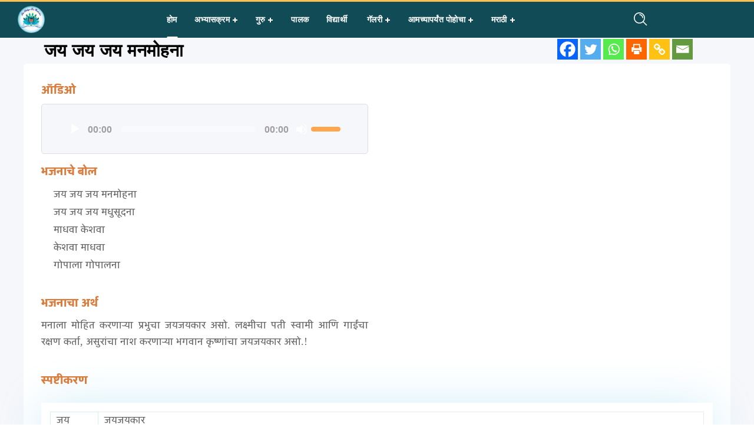

--- FILE ---
content_type: text/html; charset=UTF-8
request_url: https://sssbalvikas.in/mr/courses/group-ii/jai-jai-jai-manamohana-bhajan-mr/
body_size: 76223
content:
<!DOCTYPE html>
<html lang="mr-IN">
<head>
    <meta http-equiv="Content-Type" content="text/html; charset=UTF-8">
    <meta name="viewport" content="width=device-width, initial-scale=1, maximum-scale=1">
    <meta http-equiv="X-UA-Compatible" content="IE=Edge">
        <style>
        .pro-wccp:before {
            content: "\f160";
            top: 3px;
        }
        .pro-wccp:before{
            color:#02CA03 !important
        }
        .pro-wccp {
            transform: rotate(45deg);
        }
    </style>
    <script id="wccp_pro_disable_selection">

var image_save_msg = 'You are not allowed to save images!';

var no_menu_msg = 'Context menu disabled!';

var smessage = "<b>Alert: </b>Content selection is disabled!!";


"use strict";
/* This because search property "includes" does not supported by IE*/
if (!String.prototype.includes) {
String.prototype.includes = function(search, start) {
  if (typeof start !== 'number') {
	start = 0;
  }

  if (start + search.length > this.length) {
	return false;
  } else {
	return this.indexOf(search, start) !== -1;
  }
};
}
/*////////////////////////////////////*/
let canCall = true;

function call_disable_copy_WithDelay(e) {
  if (canCall) {
    canCall = false;
    disable_copy(e);
    setTimeout(() => {
      canCall = true;
    }, 1000);
  }
}

function disable_copy(e)
{
	window.wccp_pro_iscontenteditable_flag = false;
	
	wccp_pro_log_to_console_if_allowed("function", "disable_copy");
	
	var e = e || window.event; // also there is no e.target property in IE. instead IE uses window.event.srcElement
  	
	var target = e.target || e.srcElement;

	var elemtype = e.target.nodeName;
	
	elemtype = elemtype.toUpperCase();
	
	if (apply_class_exclusion(e) == "Yes") return true;

	if(wccp_pro_iscontenteditable(e) == true) {return true;}
	
	if(is_content_editable_element(current_clicked_element) == true)
	{
		return true;
	}
	else
	{
		if (smessage !== "" && e.detail == 2)
			show_wccp_pro_message(smessage);
		
		if (isSafari)
		{
			return true;
		}
		else
		{
			//wccp_pro_clear_any_selection();
			
			return false;
		}
	}
	
	/*disable context menu when shift + right click is pressed*/
	var shiftPressed = 0;
	
	var evt = e?e:window.event;
	
	if (parseInt(navigator.appVersion)>3) {
		
		if (document.layers && navigator.appName=="Netscape")
			
			shiftPressed = (e.modifiers-0>3);
			
		else
			
			shiftPressed = e.shiftKey;
			
		if (shiftPressed) {
			
			if (smessage !== "") show_wccp_pro_message(smessage);
			
			var isFirefox = typeof InstallTrigger !== 'undefined';   /* Firefox 1.0+ */
			
			if (isFirefox) {
			evt.cancelBubble = true;
			if (evt.stopPropagation) evt.stopPropagation();
			if (evt.preventDefault()) evt.preventDefault();
			show_wccp_pro_message (smessage);
			wccp_pro_clear_any_selection();
			return false;
			}
			
			wccp_pro_clear_any_selection();
			return false;
		}
	}
	
	if(e.which === 2 ){
	var clickedTag_a = (e==null) ? event.srcElement.tagName : e.target.tagName;
	   show_wccp_pro_message(smessage);
       wccp_pro_clear_any_selection(); return false;
    }
	var isSafari = /Safari/.test(navigator.userAgent) && /Apple Computer/.test(navigator.vendor);
	var checker_IMG = 'checked';
	if (elemtype == "IMG" && checker_IMG == 'checked' && e.detail == 2) {show_wccp_pro_message(alertMsg_IMG);wccp_pro_clear_any_selection();return false;}

    //elemtype must be merged by elemtype checker on function disable_copy & disable_hot_keys
	if (is_content_editable_element(elemtype) == false)
	{
		if (smessage !== "" && e.detail == 2)
			show_wccp_pro_message(smessage);
		
		if (isSafari)
		{
			return true;
		}
		else
		{
			wccp_pro_clear_any_selection(); return false;
		}
	}
	else
	{
		return true;
	}
}
////////////////////////////
function disable_copy_ie()
{
	wccp_pro_log_to_console_if_allowed("function", "disable_copy_ie_function_started");
	
	var e = e || window.event;
	/*also there is no e.target property in IE.*/
	/*instead IE uses window.event.srcElement*/
  	var target = e.target || e.srcElement;
	
	var elemtype = window.event.srcElement.nodeName;
	
	elemtype = elemtype.toUpperCase();

	if(wccp_pro_iscontenteditable(e) == true) return true;
	
	if (apply_class_exclusion(e) == "Yes") return true;
	
	if (elemtype == "IMG") {show_wccp_pro_message(alertMsg_IMG);return false;}
	
	//elemtype must be merged by elemtype checker on function disable_copy & disable_hot_keys
	if (is_content_editable_element(elemtype) == false)
	{
		return false;
	}
}
function disable_drag_text(e)
{
	wccp_pro_log_to_console_if_allowed("function", "disable_drag_text");
	
	/*var isSafari = /Safari/.test(navigator.userAgent) && /Apple Computer/.test(navigator.vendor);*/
	/*if (isSafari) {show_wccp_pro_message(alertMsg_IMG);return false;}*/
	
	var e = e || window.event; // also there is no e.target property in IE. instead IE uses window.event.srcElement*/
  	
	var target = e.target || e.srcElement;
	
	/*For contenteditable tags*/
	
	if (apply_class_exclusion(e) == "Yes") return true;

	var elemtype = e.target.nodeName;
	
	elemtype = elemtype.toUpperCase();
	
	var disable_drag_text_drop = '';
	
	if (disable_drag_text_drop != "checked")  return true;
	
	if (window.location.href.indexOf("/user/") > -1) {
      return true; /*To allow users to drag & drop images when editing thier profiles*/
    }
	
	return false;
}

/*/////////////////special for safari Start////////////////*/
var onlongtouch;

var timer;

var touchduration = 1000; /*length of time we want the user to touch before we do something*/

var elemtype = "";

function touchstart(e)
{
	wccp_pro_log_to_console_if_allowed("function", "touchstart");
	
	var e = e || window.event;
	/*also there is no e.target property in IE.*/
	/*instead IE uses window.event.srcElement*/
  	var target = e.target || e.srcElement;
	
	elemtype = window.event.srcElement.nodeName;
	
	elemtype = elemtype.toUpperCase();
	
	if(!wccp_pro_is_passive()) e.preventDefault();
	if (!timer) {
		timer = setTimeout(onlongtouch, touchduration);
	}
}

function touchend()
{
	wccp_pro_log_to_console_if_allowed("function", "touchend");
	
    /*stops short touches from firing the event*/
    if (timer) {
        clearTimeout(timer);
        timer = null;
    }
	onlongtouch();
}

onlongtouch = function(e)/*this will clear the current selection if any_not_editable_thing selected*/
{
	wccp_pro_log_to_console_if_allowed("function", "onlongtouch");
	
	if (is_content_editable_element(elemtype) == false)
	{
		if (window.getSelection) {
			if (window.getSelection().empty) { /*Chrome*/
			window.getSelection().empty();
			} else if (window.getSelection().removeAllRanges) {  /*Firefox*/
			window.getSelection().removeAllRanges();
			}
		} else if (document.selection) {  /*IE?*/
			var textRange = document.body.createTextRange();
			textRange.moveToElementText(element);
			textRange.select();

			document.selection.empty();
		}
		return false;
	}
};

document.addEventListener("DOMContentLoaded", function(event)
	{ 
		window.addEventListener("touchstart", touchstart, false);
		window.addEventListener("touchend", touchend, false);
	});


function wccp_pro_is_passive()
{
	wccp_pro_log_to_console_if_allowed("function", "wccp_pro_is_passive");
	
	var cold = false,
	hike = function() {};

	try {
	var aid = Object.defineProperty({}, 'passive', {
	get() {cold = true}
	});
	window.addEventListener('test', hike, aid);
	window.removeEventListener('test', hike, aid);
	} catch (e) {}

	return cold;
}
/*/////////////////////////////////////////////////////////////////*/
function reEnable()
{
	return true;
}

if(navigator.userAgent.indexOf('MSIE')==-1) //If not IE
{
	document.ondragstart = disable_drag_text;
	document.onselectstart = call_disable_copy_WithDelay;
	document.onselectionchange = call_disable_copy_WithDelay;
	//document.onmousedown = disable_copy;
	//document.addEventListener('click', disable_copy, false);
	//document.addEventListener('click', set_current_clicked_element, false);
	document.addEventListener('mousedown', set_current_clicked_element, false);
	//document.onclick = reEnable;
}else
{
	document.onselectstart = disable_copy_ie;
}

var current_clicked_element = "";

var current_clicked_object = null;

function set_current_clicked_element(e)
{
	var e = e || window.event; // also there is no e.target property in IE. instead IE uses window.event.srcElement
  	
	var target = e.target || e.srcElement;

	var elemtype = e.target.nodeName;
	
	elemtype = elemtype.toUpperCase();
	
	current_clicked_element = elemtype;
	
	console.log("current_clicked_element = " + current_clicked_element);
}
</script>
<script id="wccp_pro_disable_hot_keys">
/*****************For contenteditable tags***************/
var wccp_pro_iscontenteditable_flag = false;

function wccp_pro_iscontenteditable(e)
{
	var e = e || window.event; // also there is no e.target property in IE. instead IE uses window.event.srcElement
  	
	var target = e.target || e.srcElement;
	
	var iscontenteditable = "false";
		
	if(typeof target.getAttribute!="undefined" )
	{
		iscontenteditable = target.getAttribute("contenteditable"); // Return true or false as string
		
		if(typeof target.hasAttribute!="undefined")
		{
			if(target.hasAttribute("contenteditable"))
				iscontenteditable = true;
		}
	}
	
	console.log("iscontenteditable:" + iscontenteditable);
	
	var iscontenteditable2 = false;
	
	if(typeof target.isContentEditable!="undefined" ) iscontenteditable2 = target.isContentEditable; // Return true or false as boolean

	if(target.parentElement !=null) iscontenteditable2 = target.parentElement.isContentEditable;
	
	if (iscontenteditable == "true" || iscontenteditable == true || iscontenteditable2 == true)
	{
		if(typeof target.style!="undefined" ) target.style.cursor = "text";
		
		//wccp_pro_log_to_console_if_allowed("", iscontenteditable + " " + iscontenteditable2);
		
		wccp_pro_iscontenteditable_flag = true;
		
		wccp_pro_log_to_console_if_allowed("function", "wccp_pro_iscontenteditable: true");
		
		return true;
	}
	wccp_pro_log_to_console_if_allowed("function", "wccp_pro_iscontenteditable: false");
	
	//wccp_pro_iscontenteditable_flag = false;
}
/******************************************************/
function wccp_pro_clear_any_selection()
{
	if(window.wccp_pro_iscontenteditable_flag == true) return;
	
	wccp_pro_log_to_console_if_allowed("function", "wccp_pro_clear_any_selection");
	
	var myName = wccp_pro_clear_any_selection.caller.toString();
	
	myName = myName.substr('function '.length);
	
	myName = myName.substr(0, myName.indexOf('('));

	console.log("called_by: " + myName);
	
	if (window.getSelection)
	{
		if (window.getSelection().empty)
		{  // Chrome
			window.getSelection().empty();
		} else if (window.getSelection().removeAllRanges) 
		{  // Firefox
			window.getSelection().removeAllRanges();
		}
	} else if (document.selection)
	{  // IE?
		document.selection.empty();
	}
	
	//show_wccp_pro_message("You are not allowed to make this operation");
}


/*Is content_editable element*/
function is_content_editable_element(element_name = "")
{
	if (element_name == "TEXT" || element_name == "#TEXT" || element_name == "TEXTAREA" || element_name == "INPUT" || element_name == "PASSWORD" || element_name == "SELECT" || element_name == "OPTION" || element_name == "EMBED" || element_name == "CODE" || element_name == "CODEBLOCK")
	{
		wccp_pro_log_to_console_if_allowed("function", "is_content_editable_element: true >>" + element_name);
		
		return true;
	}
	wccp_pro_log_to_console_if_allowed("function", "is_content_editable_element: false >>" + element_name);
	
	return false;
}
/*Is selection enabled element*/
/*
function is_selection_enabled_element(element_name = "")
{
	if (is_content_editable_element == true)
	{
		wccp_pro_log_to_console_if_allowed("function", "is_selection_enabled_element: true >>" + element_name);
		
		return true;
	}
	wccp_pro_log_to_console_if_allowed("function", "is_selection_enabled_element: false >>" + element_name);
	
	return false;
}
*/
/*Hot keys function  */
function disable_hot_keys(e)
{
	wccp_pro_log_to_console_if_allowed("function", "disable_hot_keys");
	
	e = e || window.event;
	
	//console.log(e);
	
	if (!e) return;
	
	var key;

		if(window.event)
			  key = window.event.keyCode;     /*IE*/
		else if (e.hasOwnProperty("which")) key = e.which;     /*firefox (97)*/

	wccp_pro_log_to_console_if_allowed("Data:", key);
	
		
	var elemtype = e.target.tagName;
	
	elemtype = elemtype.toUpperCase();
	
	var sel = getSelectionTextAndContainerElement();
	
	if(elemtype == "BODY" && sel.text != "") elemtype = sel.containerElement.tagName; /* no need for it when tag name is BODY, so we get the selected text tag name */

	/*elemtype must be merged by elemtype checker on function disable_copy & disable_copy_ie*/
	if (is_content_editable_element(elemtype) == true)
	{
		elemtype = 'TEXT';
	}
	
	if(wccp_pro_iscontenteditable(e) == true) elemtype = 'TEXT';
	
		
	if (e.ctrlKey || e.metaKey)
	{
		if (elemtype!= 'TEXT' && (key == 97 || key == 99 || key == 120 || key == 26 || key == 43))
		{
			 show_wccp_pro_message('<b>Alert:</b> You are not allowed to copy content or view source');
			 return false;
		}
		if (elemtype!= 'TEXT')
		{
						
			if (key == 65)
			{
				show_wccp_pro_message('You are not allowed to do this action on the current page!!');
				return false;
			}			
						
			if (key == 67)
			{
				show_wccp_pro_message('You are not allowed to do this action on the current page!!');
				return false;
			}			
						
			if (key == 88)
			{
				show_wccp_pro_message('You are not allowed to do this action on the current page!!');
				return false;
			}			
						
			if (key == 86)
			{
				show_wccp_pro_message('You are not allowed to do this action on the current page!!');
				return false;
			}		}
				
		if (key == 85)
		{
			show_wccp_pro_message('You are not allowed to do this action on the current page!!');
			return false;
		}		
				if (key == 80)
		{
			show_wccp_pro_message('You are not allowed to do this action on the current page!!');
			return false;
		}		
				
		
				
				
		if (key == 83)
		{
			show_wccp_pro_message('You are not allowed to do this action on the current page!!');
			return false;
		}    }
return true;
}


window.addEventListener('load', function (){
	if(window.Zepto || !window.jQuery) jQuery =  $;
	jQuery(document).ready(function() {
	  jQuery(document).bind("keyup keydown", disable_hot_keys);
	});
});

</script>
<style>
.wccp_pro_copy_code_button
{
	line-height: 6px;
	width: auto;
	font-size: 8pt;
	font-family: tahoma;
	margin-top: 1px;
	margin-right: 2px;
	position:absolute;
	top:0;
	right:0;
	border-radius: 4px;
	opacity: 100%;
	margin-top: -30px;
}
.wccp_pro_copy_code_button:hover
{
	opacity: 100%;
}

.wccp_pro_copy_code_button[disabled]
{
	opacity: 40%;
	border-color: red;
}
code,pre
{
	overflow: visible;
	white-space: pre-line;
}
</style>
<script id="wccp_pro_disable_Right_Click">
		function nocontext(e) {

			wccp_pro_log_to_console_if_allowed("function", "nocontext");
			
			e = e || window.event; // also there is no e.target property in IE. instead IE uses window.event.srcElement
			
			if (apply_class_exclusion(e) == 'Yes') return true;
			
	    	var exception_tags = 'NOTAG,';
			
	        var clickedTag = (e==null) ? event.srcElement.tagName : e.target.tagName;
			
			console.log("clickedTag: " + clickedTag);
			
			var target = e.target || e.srcElement;
			
			var parent_tag = ""; var parent_of_parent_tag = "";
			
			if(target.parentElement != null)
			{
				parent_tag = target.parentElement.tagName;
				
				if(target.parentElement.parentElement != null) parent_of_parent_tag = target.parentElement.parentElement.tagName;
			}
			
	        var checker = 'checked';
	        if ((clickedTag == "IMG" || clickedTag == "FIGURE" || clickedTag == "SVG" || clickedTag == "PROTECTEDIMGDIV") && checker == 'checked') {
	            if (alertMsg_IMG != "")show_wccp_pro_message(alertMsg_IMG);
	            return false;
	        }else {exception_tags = exception_tags + 'IMG,';}
			
			checker = '';
			if ((clickedTag == "VIDEO" || clickedTag == "PROTECTEDWCCPVIDEO" || clickedTag == "EMBED") && checker == 'checked') {
	            if (alertMsg_VIDEO != "")show_wccp_pro_message(alertMsg_VIDEO);
	            return false;
	        }else {exception_tags = exception_tags + 'VIDEO,PROTECTEDWCCPVIDEO,EMBED,';}
	        
	        checker = 'checked';
	        if ((clickedTag == "A" || clickedTag == "TIME" || parent_tag == "A" || parent_of_parent_tag == "A") && checker == 'checked') {
	            if (alertMsg_A != "")show_wccp_pro_message(alertMsg_A);
	            return false;
	        }else {exception_tags = exception_tags + 'A,';if(parent_tag == "A" || parent_of_parent_tag == "A") clickedTag = "A";}

	        checker = 'checked';
	        if ((clickedTag == "P" || clickedTag == "B" || clickedTag == "FONT" ||  clickedTag == "LI" || clickedTag == "UL" || clickedTag == "STRONG" || clickedTag == "OL" || clickedTag == "BLOCKQUOTE" || clickedTag == "TH" || clickedTag == "TR" || clickedTag == "TD" || clickedTag == "SPAN" || clickedTag == "EM" || clickedTag == "SMALL" || clickedTag == "I" || clickedTag == "BUTTON") && checker == 'checked') {
	            if (alertMsg_PB != "")show_wccp_pro_message(alertMsg_PB);
	            return false;
	        }else {exception_tags = exception_tags + 'P,B,FONT,LI,UL,STRONG,OL,BLOCKQUOTE,TD,SPAN,EM,SMALL,I,BUTTON,';}
	        
	        checker = 'checked';
	        if ((clickedTag == "INPUT" || clickedTag == "PASSWORD") && checker == 'checked') {
	            if (alertMsg_INPUT != "")show_wccp_pro_message(alertMsg_INPUT);
	            return false;
	        }else {exception_tags = exception_tags + 'INPUT,PASSWORD,';}
	        
	        checker = 'checked';
	        if ((clickedTag == "H1" || clickedTag == "H2" || clickedTag == "H3" || clickedTag == "H4" || clickedTag == "H5" || clickedTag == "H6" || clickedTag == "ASIDE" || clickedTag == "NAV") && checker == 'checked') {
	            if (alertMsg_H != "")show_wccp_pro_message(alertMsg_H);
	            return false;
	        }else {exception_tags = exception_tags + 'H1,H2,H3,H4,H5,H6,';}
	        
	        checker = 'checked';
	        if (clickedTag == "TEXTAREA" && checker == 'checked') {
	            if (alertMsg_TEXTAREA != "")show_wccp_pro_message(alertMsg_TEXTAREA);
	            return false;
	        }else {exception_tags = exception_tags + 'TEXTAREA,';}
	        
	        checker = 'checked';
	        if ((clickedTag == "DIV" || clickedTag == "BODY" || clickedTag == "HTML" || clickedTag == "ARTICLE" || clickedTag == "SECTION" || clickedTag == "NAV" || clickedTag == "HEADER" || clickedTag == "FOOTER") && checker == 'checked') {
	            if (alertMsg_EmptySpaces != "")show_wccp_pro_message(alertMsg_EmptySpaces);
	            return false;
	        }
	        else
	        {
	        	if (exception_tags.indexOf(clickedTag)!=-1)
	        	{
		        	return true;
		        }
	        	else
	        	return false;
	        }
	    }
		
		function disable_drag_images(e)
		{
			wccp_pro_log_to_console_if_allowed("function", "disable_drag_images");
			
			var e = e || window.event; // also there is no e.target property in IE. instead IE uses window.event.srcElement
			
			var target = e.target || e.srcElement;
			
			//For contenteditable tags
			if (apply_class_exclusion(e) == "Yes") return true;

			var elemtype = e.target.nodeName;
			
			if (elemtype != "IMG") {return;}
			
			elemtype = elemtype.toUpperCase();
			
			var disable_drag_drop_images = 'checked';
			
			if (disable_drag_drop_images != "checked")  return true;
			
			if (window.location.href.indexOf("/user/") > -1) {
			  return true; //To allow users to drag & drop images when editing thier profiles
			}
			
			show_wccp_pro_message(alertMsg_IMG);
			
			return false;
		}
		
	    var alertMsg_IMG = "Alert: Protected image";
	    var alertMsg_A = "Alert: This link is protected";
	    var alertMsg_PB = "Alert: Right click on text is disabled";
	    var alertMsg_INPUT = "Alert: Right click is disabled";
	    var alertMsg_H = "Alert: Right click on headlines is disabled";
	    var alertMsg_TEXTAREA = "Alert: Right click is disabled";
	    var alertMsg_EmptySpaces = "Alert: Right click on empty spaces is disabled";
		var alertMsg_VIDEO = "Alert: Right click on videos is disabled";
	    document.oncontextmenu=null;
		document.oncontextmenu = nocontext;
		document.addEventListener("contextmenu",nocontext);
		window.addEventListener("contextmenu",nocontext);
</script>
	
	<script id="wccp_pro_disable_drag_images">
	document.ondragstart = disable_drag_images;
		window.addEventListener('load', function (){
			if(window.Zepto || !window.jQuery) jQuery =  $;
			jQuery(document).ready(function(){
				jQuery('img').each(function() {
					jQuery(this).attr('draggable', false);
				});
			});
		});
	</script>
	<style id="wccp_pro_style1">
		img{
			-moz-user-select: none;
			-webkit-user-select: none;
			-ms-user-select: none;
			-khtml-user-select: none;
			user-select: none;
			-webkit-user-drag: none;
		}
	</style>
<style>/* Start your code after this line */
 
/* End your code before this line */</style>	<script id="wccp_pro_css_disable_selection">
	function wccp_pro_msieversion() 
		{
			var ua = window.navigator.userAgent;
			var msie = ua.indexOf("MSIE");
			var msie2 = ua.indexOf("Edge");
			var msie3 = ua.indexOf("Trident");

		if (msie > -1 || msie2 > -1 || msie3 > -1) // If Internet Explorer, return version number
		{
			return "IE";
		}
		else  // If another browser, return 0
		{
			return "otherbrowser";
		}
	}
    
	var e = document.getElementsByTagName('H1')[0];
	if(e && wccp_pro_msieversion() == "IE")
	{
		e.setAttribute('unselectable',"on");
	}
	</script>
<script id="wccp_pro_class_exclusion">
function copyToClipboard(elem) {
	  // create hidden text element, if it doesn't already exist
    var targetId = "_wccp_pro_hiddenCopyText_";
    {
        // must use a temporary form element for the selection and copy
        target = document.getElementById(targetId);
        if (!target) {
            var target = document.createElement("textarea");
            target.style.position = "absolute";
            target.style.left = "-9999px";
            target.style.top = "0";
            target.id = targetId;
            document.body.appendChild(target);
        }
        target.textContent = elem.textContent;
    }
    // select the content
    var currentFocus = document.activeElement;
    target.focus();
    target.setSelectionRange(0, target.value.length);
    
    // copy the selection
    var succeed;
    try {
    	  succeed = document.execCommand("copy");
    } catch(e) {
        succeed = false;
    }

    // restore original focus
    if (currentFocus && typeof currentFocus.focus === "function") {
        currentFocus.focus();
    }
    
    
	// clear temporary content
	target.textContent = "";
	document.getElementsByTagName('span')[0].innerHTML = " ";
    return succeed;
}
/**************************************************/
function wccp_pro_log_to_console_if_allowed(title = "title", data = "")
{
	var myName = "";
	
	if(wccp_pro_log_to_console_if_allowed.caller != null) myName = wccp_pro_log_to_console_if_allowed.caller.toString();
	
	myName = myName.substr('function '.length);
	
	myName = myName.substr(0, myName.indexOf('('));

	//console.log("function_name: " + myName);
	
	}
/**************************************************/
function fallbackCopyTextToClipboard(text) {
  var textArea = document.createElement("textarea");
  textArea.value = text;
  document.body.appendChild(textArea);
  textArea.focus();
  textArea.select();

  try {
    var successful = document.execCommand("copy");
    var msg = successful ? "successful" : "unsuccessful";
    console.log("Fallback: Copying text command was " + msg);
  } catch (err) {
    console.error("Fallback: Oops, unable to copy", err);
  }

  document.body.removeChild(textArea);
}
/*****************************************/
function copyTextToClipboard(text) {
  if (!navigator.clipboard) {
    fallbackCopyTextToClipboard(text);
    return;
  }
  navigator.clipboard.writeText(text).then(
    function() {
      console.log("Async: Copying to clipboard was successful!");
    },
    function(err) {
      console.error("Async: Could not copy text: ", err);
    }
  );
}
/*****************************************/
/*getSelectionTextAndContainerElement*/
function getSelectionTextAndContainerElement()
{
    var text = "", containerElement = null;
    if (typeof window.getSelection != "undefined") {
        var sel = window.getSelection();
        if (sel.rangeCount) {
            var node = sel.getRangeAt(0).commonAncestorContainer;
            containerElement = node.nodeType == 1 ? node : node.parentNode;
			if (typeof(containerElement.parentElement) != 'undefined') current_clicked_object = containerElement.parentElement;
            text = sel.toString();
        }
    } else if (typeof document.selection != "undefined" && document.selection.type != "Control")
	{
        var textRange = document.selection.createRange();
        containerElement = textRange.parentElement();
        text = textRange.text;
    }
    
	return {
        text: text,
        containerElement: containerElement
    };
}

function getSelectionParentElement() {
    var parentEl = null, sel;
	
    if (window.getSelection) {
        sel = window.getSelection();
        if (sel.rangeCount) {
            parentEl = sel.getRangeAt(0).commonAncestorContainer;
			//sel.getRangeAt(0).startContainer.parentNode;
            if (parentEl.nodeType != 1) {
                parentEl = parentEl.parentNode;
            }
        }
    } else if ( (sel = document.selection) && sel.type != "Control") {
        parentEl = sel.createRange().parentElement();
    }
	
	let arr = new Array();
	
	arr["nodeName"] = "cant_find_parent_element";
	
	if(parentEl != null)
		return parentEl;
	else
		return arr;
}
/*****************************************/
function sleep(ms) {
    return new Promise(resolve => setTimeout(resolve, ms));
}
/*****************************************/
</script>

<script id="apply_class_exclusion">
function apply_class_exclusion(e)
{
	wccp_pro_log_to_console_if_allowed("function", "apply_class_exclusion" + e);
	
	var my_return = 'No';
	
	var e = e || window.event; // also there is no e.target property in IE. instead IE uses window.event.srcElement
  	
	var target = e.target || e.srcElement || 'nothing';
	
	//if(target.parentElement != null) console.log (target.parentElement.className);
	
	var excluded_classes = '' + '';
	
	var class_to_exclude = "";
	
	if(target.parentElement != null)
	{
		class_to_exclude = target.className + ' ' + target.parentElement.className || '';
	}else{
		class_to_exclude = target.className;
	}
	
	var class_to_exclude_array = Array();
	
	//console.log(class_to_exclude);
	
	if (typeof(class_to_exclude) != 'undefined') class_to_exclude_array = class_to_exclude.split(" ");
	
	//console.log (class_to_exclude_array);
	
	class_to_exclude_array.forEach(function(item)
	{
		if(item != '' && excluded_classes.indexOf(item)>=0)
		{
			//target.style.cursor = "text";
			
			//console.log ('Yes');
			
			my_return = 'Yes';
		}
	});

	try {
		class_to_exclude = target.parentElement.getAttribute('class') || target.parentElement.className || '';
		}
	catch(err) 
		{
		class_to_exclude = '';
		}
	
	if(class_to_exclude != '' && excluded_classes.indexOf(class_to_exclude)>=0)
	{
		//target.style.cursor = "text";
		my_return = 'Yes';
	}

	return my_return;
}
</script>
<style id="wccp_pro_style2" data-asas-style="">

	
	*[contenteditable] , [contenteditable] *,*[contenteditable="true"] , [contenteditable="true"] * { /* for contenteditable tags*/ , /* for tags inside contenteditable tags*/
	  -webkit-user-select: auto !important;
	  cursor: text !important;
	  user-select: text !important;
	  pointer-events: auto !important;
	}
	
	/*
	*[contenteditable]::selection, [contenteditable] *::selection, [contenteditable="true"]::selection, [contenteditable="true"] *::selection { background: Highlight !important; color: HighlightText !important;}
	*[contenteditable]::-moz-selection, [contenteditable="true"] *::-moz-selection { background: Highlight !important; color: HighlightText !important;}
	input::selection,textarea::selection, code::selection, code > *::selection { background: Highlight !important; color: HighlightText !important;}
	input::-moz-selection,textarea::-moz-selection, code::-moz-selection, code > *::-moz-selection { background: Highlight !important; color: HighlightText !important;}
	*/
	a{ cursor: pointer ; pointer-events: auto !important;}

	</style><style>TEXT,TEXTAREA,input[type="text"] {cursor: text !important; user-select: text !important;}</style>                        <script>
                            /* You can add more configuration options to webfontloader by previously defining the WebFontConfig with your options */
                            if ( typeof WebFontConfig === "undefined" ) {
                                WebFontConfig = new Object();
                            }
                            /* WGL CUSTOM TYPOGRAPHY FIX */
                            WebFontConfig['google'] = {families: ['Open+Sans:400,600', 'Muli:900,700,600,200,300,400,600,700,800,900,200italic,300italic,400italic,600italic,700italic,800italic,900italic', 'Quicksand:500,700']};
                            /* \ WGL CUSTOM TYPOGRAPHY FIX */

                            (function() {
                                var wf = document.createElement( 'script' );
                                wf.src = 'https://ajax.googleapis.com/ajax/libs/webfont/1.5.3/webfont.js';
                                wf.type = 'text/javascript';
                                wf.async = 'true';
                                var s = document.getElementsByTagName( 'script' )[0];
                                s.parentNode.insertBefore( wf, s );
                            })();
                        </script>
                        <meta name='robots' content='index, follow, max-image-preview:large, max-snippet:-1, max-video-preview:-1' />
<link rel="alternate" hreflang="en" href="https://sssbalvikas.in/courses/group-ii/jai-jai-jai-manamohana-bhajan/" />
<link rel="alternate" hreflang="ta" href="https://sssbalvikas.in/ta/courses/group-ii/jai-jai-jai-manamohana-bhajan-ta/" />
<link rel="alternate" hreflang="te" href="https://sssbalvikas.in/te/courses/group-ii/jai-jai-jai-manamohana-bhajan-te/" />
<link rel="alternate" hreflang="hi" href="https://sssbalvikas.in/hi/courses/group-ii/jai-jai-jai-manamohana-bhajan-hi/" />
<link rel="alternate" hreflang="ml" href="https://sssbalvikas.in/ml/courses/group-ii/jai-jai-jai-manamohana-bhajan-ma/" />
<link rel="alternate" hreflang="mr" href="https://sssbalvikas.in/mr/courses/group-ii/jai-jai-jai-manamohana-bhajan-mr/" />
<link rel="alternate" hreflang="kn" href="https://sssbalvikas.in/kn/courses/group-ii/jai-jai-jai-manamohana-bhajan-kn/" />
<link rel="alternate" hreflang="bn" href="https://sssbalvikas.in/bn/courses/group-ii/jai-jai-jai-manamohana-bhajan-bn/" />
<link rel="alternate" hreflang="ne" href="https://sssbalvikas.in/ne/courses/group-ii/jai-jai-jai-manamohana-bhajan/" />
<link rel="alternate" hreflang="od" href="https://sssbalvikas.in/od/courses/group-ii/jai-jai-jai-manamohana-bhajan/" />
<link rel="alternate" hreflang="x-default" href="https://sssbalvikas.in/courses/group-ii/jai-jai-jai-manamohana-bhajan/" />

	<!-- This site is optimized with the Yoast SEO Premium plugin v20.0 (Yoast SEO v20.0) - https://yoast.com/wordpress/plugins/seo/ -->
	<title>जय जय जय मनमोहना - Sri Sathya Sai Balvikas</title>
	<link rel="canonical" href="https://sssbalvikas.in/mr/courses/group-ii/jai-jai-jai-manamohana-bhajan-mr/" />
	<meta property="og:locale" content="mr_IN" />
	<meta property="og:type" content="article" />
	<meta property="og:title" content="जय जय जय मनमोहना" />
	<meta property="og:url" content="https://sssbalvikas.in/mr/courses/group-ii/jai-jai-jai-manamohana-bhajan-mr/" />
	<meta property="og:site_name" content="Sri Sathya Sai Balvikas" />
	<meta property="article:modified_time" content="2023-11-04T10:43:05+00:00" />
	<meta property="og:image" content="http://sssbalvikas.in/wp-content/uploads/2021/11/jai-jai-jai-manamohana-social-media.jpg" />
	<meta name="twitter:card" content="summary_large_image" />
	<meta name="twitter:image" content="http://sssbalvikas.in/wp-content/uploads/2021/11/jai-jai-jai-mamamohana-twitter.jpg" />
	<meta name="twitter:label1" content="Est. reading time" />
	<meta name="twitter:data1" content="1 minute" />
	<script type="application/ld+json" class="yoast-schema-graph">{"@context":"https://schema.org","@graph":[{"@type":"WebPage","@id":"https://sssbalvikas.in/mr/courses/group-ii/jai-jai-jai-manamohana-bhajan-mr/","url":"https://sssbalvikas.in/mr/courses/group-ii/jai-jai-jai-manamohana-bhajan-mr/","name":"जय जय जय मनमोहना - Sri Sathya Sai Balvikas","isPartOf":{"@id":"https://sssbalvikas.in/#website"},"primaryImageOfPage":{"@id":"https://sssbalvikas.in/mr/courses/group-ii/jai-jai-jai-manamohana-bhajan-mr/#primaryimage"},"image":{"@id":"https://sssbalvikas.in/mr/courses/group-ii/jai-jai-jai-manamohana-bhajan-mr/#primaryimage"},"thumbnailUrl":"https://sssbalvikas-s3.s3.ap-south-1.amazonaws.com/wp-content/uploads/2021/11/jai-jai-jai-manamohana-tiles.jpg","datePublished":"2021-12-07T18:34:18+00:00","dateModified":"2023-11-04T10:43:05+00:00","breadcrumb":{"@id":"https://sssbalvikas.in/mr/courses/group-ii/jai-jai-jai-manamohana-bhajan-mr/#breadcrumb"},"inLanguage":"mr-IN","potentialAction":[{"@type":"ReadAction","target":["https://sssbalvikas.in/mr/courses/group-ii/jai-jai-jai-manamohana-bhajan-mr/"]}]},{"@type":"ImageObject","inLanguage":"mr-IN","@id":"https://sssbalvikas.in/mr/courses/group-ii/jai-jai-jai-manamohana-bhajan-mr/#primaryimage","url":"https://sssbalvikas-s3.s3.ap-south-1.amazonaws.com/wp-content/uploads/2021/11/jai-jai-jai-manamohana-tiles.jpg","contentUrl":"https://sssbalvikas-s3.s3.ap-south-1.amazonaws.com/wp-content/uploads/2021/11/jai-jai-jai-manamohana-tiles.jpg","width":400,"height":200,"caption":"Jai Jai Jai Manamohana Tiles"},{"@type":"BreadcrumbList","@id":"https://sssbalvikas.in/mr/courses/group-ii/jai-jai-jai-manamohana-bhajan-mr/#breadcrumb","itemListElement":[{"@type":"ListItem","position":1,"name":"Home","item":"https://sssbalvikas.in/mr/"},{"@type":"ListItem","position":2,"name":"Courses","item":"https://sssbalvikas.in/bn/courses-3/"},{"@type":"ListItem","position":3,"name":"Group II","item":"https://sssbalvikas.in/course-category/group-ii/"},{"@type":"ListItem","position":4,"name":"Year II","item":"https://sssbalvikas.in/course-category/group-ii/year-ii-group-ii/"},{"@type":"ListItem","position":5,"name":"Group Singing","item":"https://sssbalvikas.in/course-category/group-ii/year-ii-group-ii/group-singing-year-ii-group-ii/"},{"@type":"ListItem","position":6,"name":"जय जय जय मनमोहना"}]},{"@type":"WebSite","@id":"https://sssbalvikas.in/#website","url":"https://sssbalvikas.in/","name":"Sri Sathya Sai Balvikas","description":"","potentialAction":[{"@type":"SearchAction","target":{"@type":"EntryPoint","urlTemplate":"https://sssbalvikas.in/?s={search_term_string}"},"query-input":"required name=search_term_string"}],"inLanguage":"mr-IN"}]}</script>
	<!-- / Yoast SEO Premium plugin. -->


<link rel='dns-prefetch' href='//fonts.googleapis.com' />
<link rel="alternate" type="application/rss+xml" title="Sri Sathya Sai Balvikas &raquo; Feed" href="https://sssbalvikas.in/mr/feed/" />
<link rel="alternate" type="application/rss+xml" title="Sri Sathya Sai Balvikas &raquo; Comments Feed" href="https://sssbalvikas.in/mr/comments/feed/" />
<link rel="alternate" type="application/rss+xml" title="Sri Sathya Sai Balvikas &raquo; जय जय जय मनमोहना Comments Feed" href="https://sssbalvikas.in/mr/courses/group-ii/jai-jai-jai-manamohana-bhajan-mr/feed/" />
<script type="text/javascript">
/* <![CDATA[ */
window._wpemojiSettings = {"baseUrl":"https:\/\/s.w.org\/images\/core\/emoji\/15.0.3\/72x72\/","ext":".png","svgUrl":"https:\/\/s.w.org\/images\/core\/emoji\/15.0.3\/svg\/","svgExt":".svg","source":{"concatemoji":"https:\/\/sssbalvikas.in\/wp-includes\/js\/wp-emoji-release.min.js?ver=6.6.4"}};
/*! This file is auto-generated */
!function(i,n){var o,s,e;function c(e){try{var t={supportTests:e,timestamp:(new Date).valueOf()};sessionStorage.setItem(o,JSON.stringify(t))}catch(e){}}function p(e,t,n){e.clearRect(0,0,e.canvas.width,e.canvas.height),e.fillText(t,0,0);var t=new Uint32Array(e.getImageData(0,0,e.canvas.width,e.canvas.height).data),r=(e.clearRect(0,0,e.canvas.width,e.canvas.height),e.fillText(n,0,0),new Uint32Array(e.getImageData(0,0,e.canvas.width,e.canvas.height).data));return t.every(function(e,t){return e===r[t]})}function u(e,t,n){switch(t){case"flag":return n(e,"\ud83c\udff3\ufe0f\u200d\u26a7\ufe0f","\ud83c\udff3\ufe0f\u200b\u26a7\ufe0f")?!1:!n(e,"\ud83c\uddfa\ud83c\uddf3","\ud83c\uddfa\u200b\ud83c\uddf3")&&!n(e,"\ud83c\udff4\udb40\udc67\udb40\udc62\udb40\udc65\udb40\udc6e\udb40\udc67\udb40\udc7f","\ud83c\udff4\u200b\udb40\udc67\u200b\udb40\udc62\u200b\udb40\udc65\u200b\udb40\udc6e\u200b\udb40\udc67\u200b\udb40\udc7f");case"emoji":return!n(e,"\ud83d\udc26\u200d\u2b1b","\ud83d\udc26\u200b\u2b1b")}return!1}function f(e,t,n){var r="undefined"!=typeof WorkerGlobalScope&&self instanceof WorkerGlobalScope?new OffscreenCanvas(300,150):i.createElement("canvas"),a=r.getContext("2d",{willReadFrequently:!0}),o=(a.textBaseline="top",a.font="600 32px Arial",{});return e.forEach(function(e){o[e]=t(a,e,n)}),o}function t(e){var t=i.createElement("script");t.src=e,t.defer=!0,i.head.appendChild(t)}"undefined"!=typeof Promise&&(o="wpEmojiSettingsSupports",s=["flag","emoji"],n.supports={everything:!0,everythingExceptFlag:!0},e=new Promise(function(e){i.addEventListener("DOMContentLoaded",e,{once:!0})}),new Promise(function(t){var n=function(){try{var e=JSON.parse(sessionStorage.getItem(o));if("object"==typeof e&&"number"==typeof e.timestamp&&(new Date).valueOf()<e.timestamp+604800&&"object"==typeof e.supportTests)return e.supportTests}catch(e){}return null}();if(!n){if("undefined"!=typeof Worker&&"undefined"!=typeof OffscreenCanvas&&"undefined"!=typeof URL&&URL.createObjectURL&&"undefined"!=typeof Blob)try{var e="postMessage("+f.toString()+"("+[JSON.stringify(s),u.toString(),p.toString()].join(",")+"));",r=new Blob([e],{type:"text/javascript"}),a=new Worker(URL.createObjectURL(r),{name:"wpTestEmojiSupports"});return void(a.onmessage=function(e){c(n=e.data),a.terminate(),t(n)})}catch(e){}c(n=f(s,u,p))}t(n)}).then(function(e){for(var t in e)n.supports[t]=e[t],n.supports.everything=n.supports.everything&&n.supports[t],"flag"!==t&&(n.supports.everythingExceptFlag=n.supports.everythingExceptFlag&&n.supports[t]);n.supports.everythingExceptFlag=n.supports.everythingExceptFlag&&!n.supports.flag,n.DOMReady=!1,n.readyCallback=function(){n.DOMReady=!0}}).then(function(){return e}).then(function(){var e;n.supports.everything||(n.readyCallback(),(e=n.source||{}).concatemoji?t(e.concatemoji):e.wpemoji&&e.twemoji&&(t(e.twemoji),t(e.wpemoji)))}))}((window,document),window._wpemojiSettings);
/* ]]> */
</script>
<style id='wp-emoji-styles-inline-css' type='text/css'>

	img.wp-smiley, img.emoji {
		display: inline !important;
		border: none !important;
		box-shadow: none !important;
		height: 1em !important;
		width: 1em !important;
		margin: 0 0.07em !important;
		vertical-align: -0.1em !important;
		background: none !important;
		padding: 0 !important;
	}
</style>
<link rel='stylesheet' id='wp-block-library-css' href='https://sssbalvikas.in/wp-includes/css/dist/block-library/style.min.css?ver=6.6.4' type='text/css' media='all' />
<style id='classic-theme-styles-inline-css' type='text/css'>
/*! This file is auto-generated */
.wp-block-button__link{color:#fff;background-color:#32373c;border-radius:9999px;box-shadow:none;text-decoration:none;padding:calc(.667em + 2px) calc(1.333em + 2px);font-size:1.125em}.wp-block-file__button{background:#32373c;color:#fff;text-decoration:none}
</style>
<style id='global-styles-inline-css' type='text/css'>
:root{--wp--preset--aspect-ratio--square: 1;--wp--preset--aspect-ratio--4-3: 4/3;--wp--preset--aspect-ratio--3-4: 3/4;--wp--preset--aspect-ratio--3-2: 3/2;--wp--preset--aspect-ratio--2-3: 2/3;--wp--preset--aspect-ratio--16-9: 16/9;--wp--preset--aspect-ratio--9-16: 9/16;--wp--preset--color--black: #000000;--wp--preset--color--cyan-bluish-gray: #abb8c3;--wp--preset--color--white: #ffffff;--wp--preset--color--pale-pink: #f78da7;--wp--preset--color--vivid-red: #cf2e2e;--wp--preset--color--luminous-vivid-orange: #ff6900;--wp--preset--color--luminous-vivid-amber: #fcb900;--wp--preset--color--light-green-cyan: #7bdcb5;--wp--preset--color--vivid-green-cyan: #00d084;--wp--preset--color--pale-cyan-blue: #8ed1fc;--wp--preset--color--vivid-cyan-blue: #0693e3;--wp--preset--color--vivid-purple: #9b51e0;--wp--preset--gradient--vivid-cyan-blue-to-vivid-purple: linear-gradient(135deg,rgba(6,147,227,1) 0%,rgb(155,81,224) 100%);--wp--preset--gradient--light-green-cyan-to-vivid-green-cyan: linear-gradient(135deg,rgb(122,220,180) 0%,rgb(0,208,130) 100%);--wp--preset--gradient--luminous-vivid-amber-to-luminous-vivid-orange: linear-gradient(135deg,rgba(252,185,0,1) 0%,rgba(255,105,0,1) 100%);--wp--preset--gradient--luminous-vivid-orange-to-vivid-red: linear-gradient(135deg,rgba(255,105,0,1) 0%,rgb(207,46,46) 100%);--wp--preset--gradient--very-light-gray-to-cyan-bluish-gray: linear-gradient(135deg,rgb(238,238,238) 0%,rgb(169,184,195) 100%);--wp--preset--gradient--cool-to-warm-spectrum: linear-gradient(135deg,rgb(74,234,220) 0%,rgb(151,120,209) 20%,rgb(207,42,186) 40%,rgb(238,44,130) 60%,rgb(251,105,98) 80%,rgb(254,248,76) 100%);--wp--preset--gradient--blush-light-purple: linear-gradient(135deg,rgb(255,206,236) 0%,rgb(152,150,240) 100%);--wp--preset--gradient--blush-bordeaux: linear-gradient(135deg,rgb(254,205,165) 0%,rgb(254,45,45) 50%,rgb(107,0,62) 100%);--wp--preset--gradient--luminous-dusk: linear-gradient(135deg,rgb(255,203,112) 0%,rgb(199,81,192) 50%,rgb(65,88,208) 100%);--wp--preset--gradient--pale-ocean: linear-gradient(135deg,rgb(255,245,203) 0%,rgb(182,227,212) 50%,rgb(51,167,181) 100%);--wp--preset--gradient--electric-grass: linear-gradient(135deg,rgb(202,248,128) 0%,rgb(113,206,126) 100%);--wp--preset--gradient--midnight: linear-gradient(135deg,rgb(2,3,129) 0%,rgb(40,116,252) 100%);--wp--preset--font-size--small: 13px;--wp--preset--font-size--medium: 20px;--wp--preset--font-size--large: 36px;--wp--preset--font-size--x-large: 42px;--wp--preset--spacing--20: 0.44rem;--wp--preset--spacing--30: 0.67rem;--wp--preset--spacing--40: 1rem;--wp--preset--spacing--50: 1.5rem;--wp--preset--spacing--60: 2.25rem;--wp--preset--spacing--70: 3.38rem;--wp--preset--spacing--80: 5.06rem;--wp--preset--shadow--natural: 6px 6px 9px rgba(0, 0, 0, 0.2);--wp--preset--shadow--deep: 12px 12px 50px rgba(0, 0, 0, 0.4);--wp--preset--shadow--sharp: 6px 6px 0px rgba(0, 0, 0, 0.2);--wp--preset--shadow--outlined: 6px 6px 0px -3px rgba(255, 255, 255, 1), 6px 6px rgba(0, 0, 0, 1);--wp--preset--shadow--crisp: 6px 6px 0px rgba(0, 0, 0, 1);}:where(.is-layout-flex){gap: 0.5em;}:where(.is-layout-grid){gap: 0.5em;}body .is-layout-flex{display: flex;}.is-layout-flex{flex-wrap: wrap;align-items: center;}.is-layout-flex > :is(*, div){margin: 0;}body .is-layout-grid{display: grid;}.is-layout-grid > :is(*, div){margin: 0;}:where(.wp-block-columns.is-layout-flex){gap: 2em;}:where(.wp-block-columns.is-layout-grid){gap: 2em;}:where(.wp-block-post-template.is-layout-flex){gap: 1.25em;}:where(.wp-block-post-template.is-layout-grid){gap: 1.25em;}.has-black-color{color: var(--wp--preset--color--black) !important;}.has-cyan-bluish-gray-color{color: var(--wp--preset--color--cyan-bluish-gray) !important;}.has-white-color{color: var(--wp--preset--color--white) !important;}.has-pale-pink-color{color: var(--wp--preset--color--pale-pink) !important;}.has-vivid-red-color{color: var(--wp--preset--color--vivid-red) !important;}.has-luminous-vivid-orange-color{color: var(--wp--preset--color--luminous-vivid-orange) !important;}.has-luminous-vivid-amber-color{color: var(--wp--preset--color--luminous-vivid-amber) !important;}.has-light-green-cyan-color{color: var(--wp--preset--color--light-green-cyan) !important;}.has-vivid-green-cyan-color{color: var(--wp--preset--color--vivid-green-cyan) !important;}.has-pale-cyan-blue-color{color: var(--wp--preset--color--pale-cyan-blue) !important;}.has-vivid-cyan-blue-color{color: var(--wp--preset--color--vivid-cyan-blue) !important;}.has-vivid-purple-color{color: var(--wp--preset--color--vivid-purple) !important;}.has-black-background-color{background-color: var(--wp--preset--color--black) !important;}.has-cyan-bluish-gray-background-color{background-color: var(--wp--preset--color--cyan-bluish-gray) !important;}.has-white-background-color{background-color: var(--wp--preset--color--white) !important;}.has-pale-pink-background-color{background-color: var(--wp--preset--color--pale-pink) !important;}.has-vivid-red-background-color{background-color: var(--wp--preset--color--vivid-red) !important;}.has-luminous-vivid-orange-background-color{background-color: var(--wp--preset--color--luminous-vivid-orange) !important;}.has-luminous-vivid-amber-background-color{background-color: var(--wp--preset--color--luminous-vivid-amber) !important;}.has-light-green-cyan-background-color{background-color: var(--wp--preset--color--light-green-cyan) !important;}.has-vivid-green-cyan-background-color{background-color: var(--wp--preset--color--vivid-green-cyan) !important;}.has-pale-cyan-blue-background-color{background-color: var(--wp--preset--color--pale-cyan-blue) !important;}.has-vivid-cyan-blue-background-color{background-color: var(--wp--preset--color--vivid-cyan-blue) !important;}.has-vivid-purple-background-color{background-color: var(--wp--preset--color--vivid-purple) !important;}.has-black-border-color{border-color: var(--wp--preset--color--black) !important;}.has-cyan-bluish-gray-border-color{border-color: var(--wp--preset--color--cyan-bluish-gray) !important;}.has-white-border-color{border-color: var(--wp--preset--color--white) !important;}.has-pale-pink-border-color{border-color: var(--wp--preset--color--pale-pink) !important;}.has-vivid-red-border-color{border-color: var(--wp--preset--color--vivid-red) !important;}.has-luminous-vivid-orange-border-color{border-color: var(--wp--preset--color--luminous-vivid-orange) !important;}.has-luminous-vivid-amber-border-color{border-color: var(--wp--preset--color--luminous-vivid-amber) !important;}.has-light-green-cyan-border-color{border-color: var(--wp--preset--color--light-green-cyan) !important;}.has-vivid-green-cyan-border-color{border-color: var(--wp--preset--color--vivid-green-cyan) !important;}.has-pale-cyan-blue-border-color{border-color: var(--wp--preset--color--pale-cyan-blue) !important;}.has-vivid-cyan-blue-border-color{border-color: var(--wp--preset--color--vivid-cyan-blue) !important;}.has-vivid-purple-border-color{border-color: var(--wp--preset--color--vivid-purple) !important;}.has-vivid-cyan-blue-to-vivid-purple-gradient-background{background: var(--wp--preset--gradient--vivid-cyan-blue-to-vivid-purple) !important;}.has-light-green-cyan-to-vivid-green-cyan-gradient-background{background: var(--wp--preset--gradient--light-green-cyan-to-vivid-green-cyan) !important;}.has-luminous-vivid-amber-to-luminous-vivid-orange-gradient-background{background: var(--wp--preset--gradient--luminous-vivid-amber-to-luminous-vivid-orange) !important;}.has-luminous-vivid-orange-to-vivid-red-gradient-background{background: var(--wp--preset--gradient--luminous-vivid-orange-to-vivid-red) !important;}.has-very-light-gray-to-cyan-bluish-gray-gradient-background{background: var(--wp--preset--gradient--very-light-gray-to-cyan-bluish-gray) !important;}.has-cool-to-warm-spectrum-gradient-background{background: var(--wp--preset--gradient--cool-to-warm-spectrum) !important;}.has-blush-light-purple-gradient-background{background: var(--wp--preset--gradient--blush-light-purple) !important;}.has-blush-bordeaux-gradient-background{background: var(--wp--preset--gradient--blush-bordeaux) !important;}.has-luminous-dusk-gradient-background{background: var(--wp--preset--gradient--luminous-dusk) !important;}.has-pale-ocean-gradient-background{background: var(--wp--preset--gradient--pale-ocean) !important;}.has-electric-grass-gradient-background{background: var(--wp--preset--gradient--electric-grass) !important;}.has-midnight-gradient-background{background: var(--wp--preset--gradient--midnight) !important;}.has-small-font-size{font-size: var(--wp--preset--font-size--small) !important;}.has-medium-font-size{font-size: var(--wp--preset--font-size--medium) !important;}.has-large-font-size{font-size: var(--wp--preset--font-size--large) !important;}.has-x-large-font-size{font-size: var(--wp--preset--font-size--x-large) !important;}
:where(.wp-block-post-template.is-layout-flex){gap: 1.25em;}:where(.wp-block-post-template.is-layout-grid){gap: 1.25em;}
:where(.wp-block-columns.is-layout-flex){gap: 2em;}:where(.wp-block-columns.is-layout-grid){gap: 2em;}
:root :where(.wp-block-pullquote){font-size: 1.5em;line-height: 1.6;}
</style>
<link rel='stylesheet' id='wpml-blocks-css' href='https://sssbalvikas.in/wp-content/plugins/sitepress-multilingual-cms/dist/css/blocks/styles.css?ver=4.6.9' type='text/css' media='all' />
<link rel='stylesheet' id='contact-form-7-css' href='https://sssbalvikas.in/wp-content/plugins/contact-form-7/includes/css/styles.css?ver=5.9.5' type='text/css' media='all' />
<link rel='stylesheet' id='media_boxes-css' href='https://sssbalvikas.in/wp-content/plugins/wp_media_boxes/plugin/css/mediaBoxes.css?ver=1.5.2' type='text/css' media='all' />
<link rel='stylesheet' id='media_boxes-font-awesome-css' href='https://sssbalvikas.in/wp-content/plugins/wp_media_boxes/plugin/components/Font%20Awesome/css/font-awesome.min.css?ver=1.5.2' type='text/css' media='all' />
<link rel='stylesheet' id='media_boxes-fancybox-css' href='https://sssbalvikas.in/wp-content/plugins/wp_media_boxes/plugin/components/Fancybox/jquery.fancybox.min.css?ver=1.5.2' type='text/css' media='all' />
<link rel='stylesheet' id='media_boxes-magnific-popup-css' href='https://sssbalvikas.in/wp-content/plugins/wp_media_boxes/plugin/components/Magnific%20Popup/magnific-popup.css?ver=1.5.2' type='text/css' media='all' />
<link rel='stylesheet' id='media_boxes-extra-style-css' href='https://sssbalvikas.in/wp-content/plugins/wp_media_boxes/plugin_extra/extra_style.css?ver=1.5.2' type='text/css' media='all' />
<link rel='stylesheet' id='wpml-legacy-dropdown-0-css' href='https://sssbalvikas.in/wp-content/plugins/sitepress-multilingual-cms/templates/language-switchers/legacy-dropdown/style.min.css?ver=1' type='text/css' media='all' />
<link rel='stylesheet' id='wpml-menu-item-0-css' href='https://sssbalvikas.in/wp-content/plugins/sitepress-multilingual-cms/templates/language-switchers/menu-item/style.min.css?ver=1' type='text/css' media='all' />
<link rel='stylesheet' id='iguru-default-style-css' href='https://sssbalvikas.in/wp-content/themes/iGuru/style.css?ver=6.6.4' type='text/css' media='all' />
<link rel='stylesheet' id='flaticon-css' href='https://sssbalvikas.in/wp-content/themes/iGuru/fonts/flaticon/flaticon.css?ver=6.6.4' type='text/css' media='all' />
<link rel='stylesheet' id='vc_font_awesome_5_shims-css' href='https://sssbalvikas.in/wp-content/plugins/js_composer/assets/lib/bower/font-awesome/css/v4-shims.min.css?ver=6.11.0' type='text/css' media='all' />
<link rel='stylesheet' id='vc_font_awesome_5-css' href='https://sssbalvikas.in/wp-content/plugins/js_composer/assets/lib/bower/font-awesome/css/all.min.css?ver=6.11.0' type='text/css' media='all' />
<link rel='stylesheet' id='swipebox-css' href='https://sssbalvikas.in/wp-content/themes/iGuru/js/swipebox/css/swipebox.min.css?ver=6.6.4' type='text/css' media='all' />
<link rel='stylesheet' id='iguru-main-css' href='https://sssbalvikas.in/wp-content/themes/iGuru/css/main.min.css?ver=6.6.4' type='text/css' media='all' />
<style id='iguru-main-inline-css' type='text/css'>
body {font-family: Open Sans;font-size: 16px;line-height: 1.875;font-weight: 400;color: #5f5f5f;}#comments .commentlist .comment_info .meta-wrapper *,textarea,body input:not([type='checkbox']):not([type='submit']),.blog-post_info-wrap > .meta-wrapper *,.single-team .single_team_page .team-info_item h5 + span,.isotope-filter a .number_filter,.portfolio_info_item-info_desc h5,.iguru_module_time_line_vertical .time_line-title,.iguru_module_pricing_plan .pricing_price_wrap .pricing_desc,.single-lp_course .course-tabs .course-nav label,.single-lp_course .wgl-course-essentials .lp-course-progress-wrapper .items-progress__heading {font-family: Open Sans;}select,body .footer .select__field:before,body input:not([type='checkbox']):not([type='submit'])::placeholder,ul.wgl-pagination li span,select::placeholder,textarea::placeholder,.blog-post.format-quote .blog-post_quote-author-pos,.vc_wp_custommenu .menu .menu-item.current-menu-item > a,.recent-posts-widget .meta-wrapper a:hover,.vc_row .vc_toggle .vc_toggle_icon,.iguru_module_testimonials .testimonials_quote,.iguru_module_message_box .message_content .message_text,.iguru_module_infobox .infobox_content,.tagcloud a,#learn-press-course-curriculum.course-curriculum ul.curriculum-sections .section-content .course-item .course-item-meta .count-questions,#learn-press-course-curriculum.course-curriculum ul.curriculum-sections .section-content .course-item .course-item-meta .duration,.course-tab-panel-curriculum .course-curriculum ul.curriculum-sections .section-content .course-item .item-name,.course-tab-panel-curriculum .course-curriculum ul.curriculum-sections .section-content .course-item .course-item-meta .item-meta,.course-curriculum ul.curriculum-sections .section-content .course-item .item-name,.learn-press-courses .course:hover .course-info .course-excerpt,.single-lp_course .lp-single-course .course-meta .reviews-total,.learn-press-form .form-fields .form-field .description,.single-lp_course .wgl-course-essentials .lp-course-progress-wrapper .items-progress__heading,.iguru-lp4-layout #learn-press-profile .wrapper-profile-header,.iguru-lp4-layout #learn-press-profile #learn-press-profile-basic-information .form-field-input,.iguru-lp4-layout #learn-press-profile form[name="profile-change-password"] .form-field-input,.iguru-lp4-layout #learn-press-profile #profile-content .learn-press-profile-course__tab__inner a,.wpb-js-composer .wgl-container .vc_row .vc_general.vc_tta.vc_tta-tabs .vc_tta-panels-container .vc_tta-panels .vc_tta-panel .vc_tta-panel-heading .vc_tta-panel-title {color: #5f5f5f;}.iguru_module_carousel .slick-prev:after,.iguru_module_carousel .slick-next:after {border-color: #5f5f5f;}.iguru_module_title .external_link .button-read-more {line-height: 1.875;}h1,h2,h3,h4,h5,h6,h1 span,h2 span,h3 span,h4 span,h5 span,h6 span,h1 a,h2 a,h3 a,h4 a,h5 a,h6 a,.blog-post_cats,.column1 .item_title a,.tagcloud-wrapper .title_tags,.strip_template .strip-item a span,.single_team_page .team-single_speaches-info .speech-info_desc span,.shortcode_tab_item_title,.index_number,.primary-nav.footer-menu .menu-item a,.page-header_wrapper .page-header_title,.iguru_twitter .twitt_title {font-family: Muli;font-weight: 900;}blockquote,input[type="submit"],button,body .comment-respond .comment-reply-title,body .widget_rss ul li .rss-date,body .widget_meta a,body .widget_meta .post_count,label,legend,select,.page-header_breadcrumbs .breadcrumbs,.wgl-social-share_pages.hovered_style .share_social-title,.load_more_item,.blog-post_text-bg,.author-info_name,.button-read-more,.blog-post_meta_share .share_title,.blog-post_meta-date .date_post,.blog-post_meta-date .date_post span,.theme-header-font,.countdown-section .countdown-amount,.iguru_module_progress_bar .progress_label,.iguru_module_double_headings,.iguru_module_infobox .infobox_icon_container .infobox_icon_number,.iguru_module_button.wgl_button .wgl_button_link,.iguru_module_testimonials .testimonials_item:before,.iguru_module_testimonials .testimonials_status,.iguru_module_videobox .title,.iguru_module_progress_bar .progress_value,.iguru_module_progress_bar .progress_units,.iguru_module_counter .counter_value_placeholder,.iguru_module_ico_progress .progress_value_completed,.iguru_module_ico_progress .progress_value_min,.iguru_module_ico_progress .progress_value_max,.iguru_module_ico_progress .progress_point,.iguru_module_flipbox .flipbox_front .flipbox_subtitle,.iguru_module_pricing_plan .pricing_content,.iguru_module_pricing_plan .pricing_desc,.mashsb-count .counts,.mashsb-box .mashsb-buttons a .text,.prev-link,.next-link,.vc_row .vc_tta.vc_general.vc_tta-style-accordion_bordered .vc_tta-panel-title>a span,.widget.iguru_widget.iguru_banner-widget .banner-widget_text,.widget.iguru_widget.iguru_banner-widget .banner-widget_text_bg,.widget.iguru_widget.iguru_banner-widget .banner-widget_button,.widget.widget_wgl_posts .recent-posts-widget li > .recent-posts-content .post_title,.heading_subtitle,.prev-link_wrapper .info_wrapper a,.next-link_wrapper .info_wrapper a,.single_meta .single_info-share_social-wpapper > span.share_title,.single_team_page .team-single_speaches-info .speech-info_day,.single_team_page .team-info_wrapper .team-info_item,.single_post_info,.wgl_timetabs .timetabs_headings .wgl_tab .tab_title,.wgl_portfolio_item-meta .post_cats,.wgl_portfolio_item-cats,.wgl-pagination .page-numbers,.wgl_module_team .team-department,.wpb-js-composer .wgl-container .vc_row .vc_general.vc_tta.vc_tta-tabs .vc_tta-tabs-container .vc_tta-tabs-list .vc_tta-tab > a,.wpb-js-composer .wgl-container .vc_chart.vc_round-chart[data-vc-legend="1"] .vc_chart-legend li,ul.wp-block-archives.wp-block-archives-list li a,ul.wp-block-latest-posts li a,.wp-block-latest-comments__comment,.iguru_module_social.full_width .soc_icon .text,span[class|=dropcap],.footer .copyright,.author-widget_title,.banner_404,.primary-nav ul li ul li > a:before,.iguru_module_counter .counter_value_wrapper,.iguru_module_testimonials .testimonials_name,.iguru_module_lp_cats .cat_name,.iguru-post-navigation .meta-wrapper span,.learn-press-courses .course .cat-links,.single-lp_course .course-summary .course-meta .meta_data a,.learn-press-courses .course .course-info .course-instructor,.checkout.learnpress-page .learn-press-checkout .checkout-review-order table th,.learnpress .lp-user-profile #learn-press-profile-content .lp-list-table thead th,.iguru-lp4-layout #learn-press-profile #profile-content .btn-load-more-courses,.iguru-lp4-layout #learn-press-profile #profile-content .learn-press-wishlist-courses .course .lp-button,.iguru-lp4-layout .learn-press-pagination .page-numbers li .page-numbers,.widget .widget-title:after,.coming_soon,.subtitle {font-family: Muli;}.iguru_module_time_line_horizontal .tlh_date,.wgl_portfolio_single-item .tagcloud .tagcloud_desc,.wgl_timetabs .timetabs_data .timetabs_item .item_time,.wgl_timetabs .timetabs_data .timetabs_item .content-wrapper .item_title,.single-lp_course .course-tab-panel-instructor .author-name,.wpb-js-composer .wgl-container .vc_row .vc_pie_chart .vc_pie_chart_value,.isotope-filter a {font-family: Muli;color: ;}.theme-header-color,#comment .comment-reply-link:hover,#comment .comment-reply-link:focus,#comment .comment-reply-link:active,body .footer select option,button,blockquote,h1,h2,h3,h4,h5,h6,h1 a,h2 a,h3 a,h4 a,h5 a,h6 a,h1 span,h2 span,h3 span,h4 span,h5 span,h6 span,h3#reply-title a,.calendar_wrap tbody,.comment_author_says,.comment_author_says a,.tagcloud-wrapper .title_tags,.iguru_module_double_headings .dlh_title,.iguru_module_testimonials .testimonials_item .testimonials_content_wrap .testimonials_name,.iguru_module_pricing_plan .pricing_plan_wrap .pricing_content > ul > li > b,.iguru_module_social .soc_icon,.iguru_module_message_box .message_close_button:hover,.iguru_module_counter .counter_value_wrapper,.iguru_module_counter .counter_title,.header_search .header_search-field .search-form,.prev-link-info_wrapper,.next-link-info_wrapper,.item_title a,.share_post-container:hover > a,.single_meta strong,.single_meta .blog-post_share-wrap > span.share_title,.single_meta .single_info-share_social-wpapper > span.share_title,.single_info-share_social-wpapper > span,.wgl_timetabs .timetabs_headings .wgl_tab.active .tab_title,.wgl_timetabs .timetabs_headings .wgl_tab:hover .tab_title,.wpb-js-composer .wgl-container .vc_row .vc_general.vc_tta.vc_tta-tabs .vc_tta-panels-container .vc_tta-panels .vc_tta-panel:not(.vc_active):hover .vc_tta-panel-heading .vc_tta-panel-title,.wpb-js-composer .wgl-container .vc_row .vc_general.vc_tta.vc_tta-tabs .vc_tta-tabs-container .vc_tta-tabs-list .vc_tta-tab > a,.wgl_portfolio_item-wrapper .portfolio_link,.wgl_portfolio_item-wrapper.fade_out_animation.no-featured-img .title,.inside_image .wgl_portfolio_item-meta .post_cats a:hover,.under_image .wgl_portfolio_item-meta .post_cats a:hover,.wgl_portfolio_single-item .portfolio-category:hover,body .widget_wgl_posts .recent-posts-widget .post_title a,.widget.iguru_widget ul li a,.widget_product_search .woocommerce-product-search:after,.widget_categories.widget ul li a,.widget_product_categories.widget ul li a,.widget_recent_comments.iguru_widget .comment-author-link a,.widget_recent_comments.iguru_widget .comment-author-link,.wgl-theme-header ul.menu > li.mega-menu > ul.sub-menu > li.menu-item,.wgl-pagination .page .page-numbers,.wgl_module_title.item_title .carousel_arrows a span:after,.wgl_module_team.info_under_image .team-department,ul.wp-block-archives.wp-block-archives-list li a,ul.wp-block-categories.wp-block-categories-list li,ul.wp-block-latest-posts li a {color: ;}.wgl-theme-header .wgl-sign_in_up_form .learn-press-form p a:hover,.wgl-theme-header .wgl-sign_in_up_form .sign-in-up-tabs li a,.wgl-theme-header .wgl-sign_in_up_form .learn-press-form label,.wgl-theme-header .wgl-sign_in_up_form .learn-press-form-login button:hover,.wgl-theme-header .wgl-sign_in_up_form .learn-press-form-register button:hover,#learn-press-user-profile.guest .learn-press-form button:hover,#learn-press-user-profile.guest label,.lp-user-profile.guest#learn-press-user-profile .learn-press-form-register button:hover,.learnpress .lp-user-profile #learn-press-profile-content .lp-tab-sections .section-tab a,.learnpress .lp-user-profile #learn-press-profile-content .lp-tab-sections .section-tab span,.learnpress .lp-user-profile #learn-press-profile-content .lp-list-table td.column-order-total,.learnpress .sidebar-container .lp-button,.learnpress .iguru__instructor .instructor__dashboard .data__value,.learnpress #learn-press-profile-header .profile-name,.single-lp_course .course-summary .course-meta .meta_data,.single-lp_course .wishlist-button,.single-lp_course #learn-press-course .wishlist-button,.learnpress.learnpress-page .learn-press-pagination .page-numbers,.single-lp_course .course-summary .course-tabs .course-nav-tabs .course-nav a,.single-lp_course .course-tabs .course-nav label,.learn-press-courses .course .course-content .course-info .course-instructor a:hover,.learn-press-courses .course:hover .course-content .course-title,.wgl-theme-header .log-in.learnpress .learn-press-message,.learn-press-courses .course .course-meta .lp-course-buttons .lp-button,.checkout.learnpress-page #learn-press-order-review table td.course-total,.checkout.learnpress-page #learn-press-order-review table tr.cart-subtotal td,.learnpress.single-lp_course #learn-press-course-curriculum .curriculum-sections .section .section-header .section-title,.iguru-lp4-layout #popup-course #popup-sidebar .course-curriculum .section .section-header .section-left .section-title,.iguru-lp4-layout #popup-course #sidebar-toggle::before,.single-lp_course .sidebar .wgl-course-essentials .course-graduation span,.iguru-lp4-layout .learn-press-tabs .learn-press-tabs__tab > label a,.iguru-lp4-layout .learn-press-filters > li a,.iguru-lp4-layout .learn-press-filters > li a + span,.iguru-lp4-layout #learn-press-profile #profile-nav .lp-profile-nav-tabs li:not(.active):hover > a::after,.iguru-lp4-layout #learn-press-user-profile.guest .learn-press-form button:hover,.iguru-lp4-layout #learn-press-profile.guest .lp-content-area .learn-press-form button:hover {color: ;}.iguru_module_title .carousel_arrows a span,.wgl_module_team .overlay {background: ;}.wgl_portfolio_item-wrapper.inside_image.fade_out_animation .overlay,.iguru_module_infobox.infobox_alignment_left.title_divider .infobox_title:before,.iguru_module_infobox.infobox_alignment_right.title_divider .infobox_title:before,.iguru_module_lp_cats .cat_wrapper,.learnpress .iguru__instructor .instructor__dashboard > :not(:last-child):after,.learnpress #learn-press-profile-nav .learn-press-tabs > li,.learnpress #learn-press-profile-nav .learn-press-tabs > li.has-child ul.profile-tab-sections,#learn-press-content-item #course-item-content-header,.iguru-lp4-layout #popup-course #popup-header {background-color: ;}.iguru_module_title .carousel_arrows a span:before {border-color: ;}.single-lp_course .course-tab-panel-reviews #course-reviews ul li {border-color: rgba(255,255,255,0.1);}blockquote:before,blockquote cite,ul.wp-block-categories.wp-block-categories-list li,ul.wp-block-archives.wp-block-archives-list li,.iguru_widget.widget_nav_menu ul li,.iguru_widget.widget_pages ul li,.iguru_widget.widget_meta ul li,.comments-title .number-comments,.blog-post.format-quote .blog-post_quote-text:before,.blog-post.format-quote .blog-post_quote-author,.blog-post_meta-wrap,.blog-post_content .meta-wrapper,.blog-post .blog-post_likes-wrap .wgl-likes,.page_404_wrapper .banner_404 span,.isotope-filter a,.iguru_module_double_headings .dlh_subtitle,.iguru_module_counter .counter_title,.iguru_module_flipbox .flipbox_front .flipbox_title,.iguru_module_pricing_plan .pricing_plan_wrap .pricing_price_wrap,.iguru_module_lp_cats .cat_counter,.iguru_module_countdown .countdown-section .countdown-period,.learn-press-courses .course .cat-links a,.single-lp_course .wgl-course-essentials .title,.single-lp_course .course-summary .course-meta .meta_title,.single-lp_course .course-tab-panel-reviews .course-rate .average .rating,.widget_wgl_posts.widget .recent-posts-widget .meta-wrapper span,.widget_categories ul li a,.widget_product_categories ul li a,.widget_archive.widget a,.widget_archive.widget .post_count,.widget .widget-title .widget-title__text {font-family: Quicksand;}.wgl-theme-header .wgl-sticky-header .header_search {height: 60px !important;}#scroll_up {background-color: #da8447;color: #ffffff;}.primary-nav>div>ul,.primary-nav>ul,.sitepress_container > .wpml-ls li,.primary-nav ul li.mega-menu-links > ul > li {font-family: Muli;font-weight: 700;line-height: 30px;font-size: 16px;}.primary-nav ul li ul,.wpml-ls,.sitepress_container > .wpml-ls ul ul li,.primary-nav ul li div.mega-menu-container {font-family: Muli;font-weight: 600;line-height: 30px;font-size: 16px;}.wgl-theme-header .header_search-field,.primary-nav ul li ul,.primary-nav ul li div.mega-menu-container,.wgl-theme-header .woo_mini_cart,.wpml-ls-legacy-dropdown .wpml-ls-current-language .wpml-ls-sub-menu {color: #000000;background-color: rgba(255,255,255,1);}.primary-nav ul li ul li > a > span {background-color: rgba(255,255,255,1);}.mobile_nav_wrapper,.wgl-menu_outer,.mobile_nav_wrapper .primary-nav ul li ul.sub-menu,.mobile_nav_wrapper .primary-nav ul li.mega-menu-links > ul.mega-menu > li > ul > li ul,.mobile_nav_wrapper .primary-nav ul li.mega-menu-links > ul.mega-menu > li > ul {color: #000000;background-color: rgba(255,255,255,1);}.wgl-theme-color,#comments .commentlist .comment .stand_comment .meta-wrapper .comment-edit-link:hover,#comments .comment-reply-link:hover,a,body ol > li:before,blockquote cite a,button:not(:hover),button:focus,button:active,h3#reply-title a:hover,input[type="submit"].button_alt:hover,.author-info_social-wrapper,.page_404_wrapper .banner_404,.wgl-header-row-section_top a:hover,.button-read-more:hover,.blog-post_link .link_post:before,.blog-post_meta-categories a,.blog-post_meta-categories span,.blog-post_title i,.blog-style-standard .blog-post:hover .blog-post_wrapper .blog-post_meta_info .meta-wrapper span,.blog-post.format-standard.link .blog-post_title:before,.blog-post_cats span,.blog-post_meta-wrap :before,.primary-nav ul li ul li.current-menu-ancestor.current-menu-parent > a:after,.mobile_nav_wrapper .primary-nav ul li ul .menu-item.current-menu-item > a,.mobile_nav_wrapper .primary-nav ul ul li.menu-item.current-menu-ancestor > a,.mobile_nav_wrapper .primary-nav > ul > li.current-menu-item > a,.mobile_nav_wrapper .primary-nav > ul > li.current_page_item > a,.mobile_nav_wrapper .primary-nav > ul > li.current-menu-ancestor > a,.mobile_nav_wrapper .primary-nav > ul > li.current-menu-parent > a,.mobile_nav_wrapper .primary-nav > ul > li.current_page_parent > a,.mobile_nav_wrapper .primary-nav > ul > li.current_page_ancestor > a,.calendar_wrap thead,.copyright a:hover,.comment_author_says a:hover,.dropcap,.footer .wpcf7 input[type="submit"]:hover,.load_more_wrapper .load_more_item:hover,.load_more_wrapper .load_more_item:before,.load_more_works:hover,.header_search .header_search-button > i:hover,.header_search-field .search-form:after,.page_404_wrapper .iguru_404_button .wgl_button_link:hover,.mc_form_inside #mc_signup_submit:hover,.share_link span.fa:hover:before,.share_post span.fa:hover:before,.share_post-container,.single_team_page .team-single_speaches-info .speech-info_desc span,.single_team_page .team-info_wrapper .team-info_item a:hover,.single-member-page .member-icon:hover,.single-member-page .team-link:hover,.single_team_page .team-single_speaches-info .speech-info_day,.single_team_page .team-info_icons a:hover,.single_portfolio-wrapper .single_post_info .wgl-likes a:hover,.blog-post_meta-wrap,.team-icons .member-icon:hover,.vc_wp_custommenu .menu .menu-item.current-menu-item > a,.vc_wp_custommenu .menu .menu-item.current-menu-ancestor > a,.wpml-ls a:hover,.wpml-ls-legacy-dropdown .wpml-ls-current-language:hover > a,.wpml-ls-legacy-dropdown .wpml-ls-current-language a:hover,.wgl_portfolio_item-meta a:hover,.wgl_timetabs .timetabs_headings .wgl_tab.active .tab_subtitle,.wgl_timetabs .timetabs_headings .wgl_tab:hover .tab_subtitle,.wgl_portfolio_category-wrapper a:hover,.wgl_module_team .team-item_info .team-item_titles .team-title:hover,.wpb-js-composer .vc_row .vc_tta.vc_general .vc_active .vc_tta-panel-title > a:before,.wgl-social-share_pages.hovered_style ul li a:hover,.wpcf7 .wpcf7-response-output.wpcf7-mail-sent-ok,.iguru_submit_wrapper:hover > i,.iguru_custom_button i,.iguru_custom_text a,.iguru_module_button .wgl_button_link:hover,.iguru_module_counter .counter_icon,.iguru_module_demo_item .di_button a:hover,.iguru_module_demo_item .di_title_wrap a:hover .di_title,.iguru_module_demo_item .di_title-wrap .di_subtitle,.iguru_module_social .soc_icon:hover,.iguru_twitter a,.iguru_module_testimonials.type_author_top_inline .testimonials_meta_wrap:after,.iguru_module_testimonials .testimonials_status,.iguru_module_circuit_services .services_subtitle,.iguru_module_circuit_services .services_item-icon,.iguru_module_flipbox .flipbox_front .flipbox_front_content,.iguru_module_services_3 .services_icon_wrapper,.iguru_module_services_4 .services_icon,.iguru_module_services_4:hover .services_number,.iguru_module_time_line_horizontal .tlh_check_wrap,.iguru_module_progress_bar .progress_value_wrap,.wpb-js-composer .wgl-container .vc_row .vc_general.vc_tta.vc_tta-tabs .vc_tta-tabs-container .vc_tta-tabs-list .vc_tta-tab:not(.vc_active):hover > a,.prev-link_wrapper .no_image:after,.next-link_wrapper .no_image:after,.prev-link_wrapper .info_wrapper > a:hover:before,.next-link_wrapper .info_wrapper > a:hover:before,.single_team_page .team-info_wrapper .team-department span,.isotope-filter a:after,.isotope-filter a.active,.isotope-filter a:hover,.wgl_portfolio_item-meta .post_cats a:hover,.blog-style-standard .blog-post_meta-categories span + span:before,.iguru_module_infobox .infobox_icon,.isotope-filter a .number_filter,.under_image .wgl_portfolio_item-title .title a:hover,.blog-post_meta-categories span,.blog-post_meta-categories span:after,.single_type-1 .single_post_info .meta-wrapper :before,.single_type-2 .single_post_info .meta-wrapper :before,ul.wp-block-archives.wp-block-archives-list li a:hover,ul.wp-block-categories.wp-block-categories-list li a:hover,ul.wp-block-categories.wp-block-categories-list li a:hover + .post_count,ul.wp-block-latest-posts li a:hover {color: #f1c152;}#learn-press-course-curriculum.course-curriculum ul.curriculum-sections .section-content .course-item.has-status.passed .course-item-status,#learn-press-course-curriculum.course-curriculum ul.curriculum-sections .section-content .course-item.item-preview .course-item-status:before,.single-lp_course .course-summary .course-meta .meta_data a:hover,.learn-press-courses .course .course-info .course-title:hover,.single-lp_course .course-tab-panel-reviews .course-rate .average .rating,.single-lp_course .course-tab-panel-instructor .author-name:hover,.single-lp_course .wishlist-button:before,.single-lp_course .course-summary .course-meta .lp-course-buttons .wishlist-button:hover,.learnpress .lp-user-profile .instructor__spec,.course-tab-panel-curriculum .course-curriculum ul.curriculum-sections .section-content .course-item.has-status.passed .course-item-status,.course-tab-panel-curriculum .course-curriculum ul.curriculum-sections .section-content .course-item.item-preview .course-item-status:before,.single-lp_course .sidebar .wgl-course-essentials .lp-course-buttons .wishlist-button:hover,.checkout.learnpress-page .learn-press-checkout #learn-press-order-review table tr.order-total td,.learn-press-courses .course .course-meta .lp-course-buttons .lp-button:hover,.iguru_module_courses .learn-press-courses .course .course-meta.grid .lp-course-buttons .lp-button.added + .wc-forward:hover,.learnpress-page .learn-press-courses .course .course-meta.grid .lp-course-buttons .lp-button.added + .wc-forward:hover,.iguru_widget.widget_lp-widget-popular-courses .course-entry .course-detail .course-meta-data [class=course-meta-field],.iguru_module_lp_cats .cat_counter,.single-lp_course .course-tab-panel-instructor .author-info_social-link,.iguru-lp4-layout.single-lp_course #learn-press-course-curriculum .curriculum-sections .section .section-content .section-item-link:hover .item-name,.iguru-lp4-layout #popup-course #popup-sidebar .course-curriculum .course-item-meta .item-meta::before,.iguru-lp4-layout #popup-course #popup-header .popup-header__inner .course-title a:hover,.iguru-lp4-layout #popup-course #popup-footer .course-item-nav .prev:hover a,.iguru-lp4-layout #popup-course #popup-footer .course-item-nav .prev:hover::before,.iguru-lp4-layout #popup-course #popup-footer .course-item-nav .next:hover a,.iguru-lp4-layout #popup-course #popup-footer .course-item-nav .next:hover::before,.iguru-lp4-layout .quiz-intro-item::before,.iguru-lp4-layout #popup-course #popup-content .lp-lesson-comment-btn:hover,.iguru-lp4-layout .learn-press-filters > li span,.iguru-lp4-layout .learn-press-filters > li span + span::before,.iguru-lp4-layout .learn-press-filters > li span + span::after,.iguru-lp4-layout .learn-press-filters > li a:hover,.iguru-lp4-layout .learn-press-filters > li a:hover + span,.iguru-lp4-layout .learn-press-filters > li a:hover + span::before,.iguru-lp4-layout .learn-press-filters > li a:hover + span::after,.iguru-lp4-layout #learn-press-profile #profile-content .btn-load-more-courses:hover,.iguru-lp4-layout #learn-press-profile .lp-profile-user-occupation,.iguru-lp4-layout #learn-press-profile .learn-press-tabs .learn-press-tabs__tab:hover label a,.iguru-lp4-layout #learn-press-profile #profile-nav .lp-profile-nav-tabs > li > a > i,.iguru-lp4-layout #learn-press-profile #profile-nav .lp-profile-nav-tabs > li.wishlist > a::before,.iguru-lp4-layout #learn-press-profile #profile-nav .lp-profile-nav-tabs > li.wishlist:hover > a::before,.iguru-lp4-layout #learn-press-profile #profile-nav .lp-profile-nav-tabs li:hover > a,.iguru-lp4-layout #learn-press-profile #profile-nav .lp-profile-nav-tabs li:hover > a i,.iguru-lp4-layout #learn-press-profile #profile-content .learn-press-wishlist-courses .course .lp-button {color: #f1c152;}@media (min-width: 1025px) {.single-lp_course #learn-press-course .wishlist-button:hover {color: #f1c152;}}header .header-link:hover,.hover_links a:hover {color: #f1c152 !important;}body .widget_nav_menu .current-menu-ancestor > a,body .widget_nav_menu .current-menu-item > a,body .widget_recent_entriesul li .post-date,body .widget_rss ul li .rss-date,body .widget_archive ul li > a:before,.widget.iguru_widget ul li a:hover,.widget.iguru_widget ul li a:hover + .post_count,.widget.iguru_widget ul li a:hover .post_count,.recent-posts-widget .meta-wrapper a,.widget .widget-title:after,.iguru_banner-widget.widget.iguru_widget .banner-widget_text .tags_title:after,.widget.widget_archive ul li a:hover,.widget.widget_recent_comments ul li a,.widget.widget_pages ul li a:hover,.widget.widget_meta ul li a:hover,.author-widget_social a:hover,.widget.widget_recent_comments ul li span.comment-author-link a:hover,.widget.widget_recent_comments ul li a:hover,.widget.widget_recent_entries ul li a:hover,.widget.widget_nav_menu ul li a:hover,.author-widget_img-wrapper,.widget.widget_wgl_posts .recent-posts-widget li > .recent-posts-content .post_title a:hover,.recent-posts-widget .meta-wrapper a,.widget_lp-widget-featured-courses.iguru_widget .course-entry .course-detail .course-title:hover,.widget_lp-widget-popular-courses.iguru_widget .course-entry .course-detail .course-title:hover,.widget_lp-widget-recent-courses.iguru_widget .course-entry .course-detail .course-title:hover {color: #f1c152;}#multiscroll-nav span,#multiscroll-nav li .active span,#comments .comment-reply-link,.primary-nav > ul > li > a > span:after,.single_team_page .team-title:before,.tagcloud a:hover,.wgl_module_team .team-icon,.single_team_page .team-info_icons .team-icon,.single-lp_course .course-tab-panel-curriculum .curriculum-sections .section-title:after,.single-lp_course .course-tab-panel-curriculum .curriculum-sections .section-title:before,.wpml-ls-legacy-dropdown .wpml-ls-sub-menu .wpml-ls-item a span:before,ul.iguru_plus li:after,ul.iguru_plus li:before,ul.iguru_dash li:before {background: #f1c152;}#comments > h3:after,button:hover,mark,span.highlighter,input[type="submit"].button_alt:not(:hover),ul.iguru_dot li:before,[type="submit"] + .search__icon,.search-course-button + .search__icon,.vc_wp_custommenu .menu .menu-item a:before,.primary-nav ul li.mega-menu.mega-cat div.mega-menu-container ul.mega-menu.cats-horizontal > li.is-active > a,.sitepress_container > .wpml-ls ul ul li a:hover,.blog-post_cats span a,.blog-post_content .meta-wrapper.post-date .date_post,.calendar_wrap caption,.comment-reply-title:after,.iguru_divider .iguru_divider_line .iguru_divider_custom .divider_line,.iguru_module_cats .cats_item-count,.iguru_module_progress_bar .progress_bar,.iguru_module_progress_bar .progress_bar:before,.iguru_module_social.with_bg .soc_icon,.iguru_module_title:after,.iguru_module_title .carousel_arrows a:hover span,.iguru_module_videobox .videobox_link,.iguru_module_ico_progress .progress_completed,.iguru_module_services_3 .services_icon_wrapper .services_circle_wrapper .services_circle,.iguru_module_time_line_horizontal .tlh_check_wrap,.iguru_module_pricing_plan .pricing_header,.load_more_wrapper .load_more_item,.load_more_works,.mc_form_inside #mc_signup_submit,.author-info_wrapper,.wgl-social-share_pages.hovered_style .share_social-icon-plus:before,.wgl-social-share_pages.hovered_style .share_social-icon-plus:after,.wgl-ellipsis span,.wgl-pagination .page:hover a,.wgl-pagination .page .current,.dropcap-bg,.primary-nav .lavalamp-object,.inside_image.offset_animation:before,.wgl_module_title.item_title .carousel_arrows a:hover,.wgl_timetabs .timetabs_headings .wgl_tab.active:after,.wgl-social-share_pages.standard_style a:before,.wpb-js-composer .wgl-container .vc_row .vc_general.vc_tta.vc_tta-accordion .vc_tta-panels-container .vc_tta-panel.vc_active .vc_tta-panel-heading,.wpb-js-composer .wgl-container .vc_row .vc_toggle.vc_toggle_active .vc_toggle_title,.wpb-js-composer .wgl-container .vc_row .vc_general.vc_tta.vc_tta-tabs .vc_tta-panels-container .vc_tta-panels .vc_tta-panel:not(.vc_active):hover .vc_tta-panel-heading .vc_tta-panel-title,.wpb-js-composer .wgl-container .vc_row .vc_general.vc_tta.vc_tta-tabs .vc_tta-panels-container .vc_tta-panels .vc_tta-panel.vc_active .vc_tta-panel-heading .vc_tta-panel-title,.wpb-js-composer .wgl-container .vc_row .vc_toggle:hover .vc_toggle_title {background-color: #f1c152;}.learnpress .course-curriculum .curriculum-sections .section-content .course-item:before,.wgl-theme-header .log-in.learnpress .log-link:hover,.wgl-theme-header .wgl-sign_in_up_form .learn-press-form-login button:not(:hover),.wgl-theme-header .wgl-sign_in_up_form .learn-press-form-register button:not(:hover),#learn-press-user-profile.guest .learn-press-form-login button:not(:hover),body:not(.iguru-lp4-layout) #learn-press-content-item .learn-press-message:before,#learn-press-content-item .answer-options .answer-option input[type="checkbox"]:checked ~ .option-title:before,#learn-press-content-item .answer-options .answer-option input[type="radio"]:checked ~ .option-title:before,#learn-press-content-item #course-item-content-header .form-button.lp-button-back button:hover,#learn-press-user-profile.guest .learn-press-form-register button:not(:hover),.learn-press-courses .course .cat-links a:hover,.single-lp_course .wgl-course-essentials .title,.single-lp_course .course-summary .course-meta .lp-course-buttons .lp-button,.single-lp_course .course-summary .course-meta .lp-course-buttons button:hover,.learnpress .lp-user-profile.iguru__instructor .instructor__socials .social-link,.learnpress .lp-user-profile #learn-press-profile-content .lp-list-table thead th,.single-lp_course .lp-label.label-enrolled,.single-lp_course .lp-label.label-started,.single-lp_course .learn-press-progress .progress-bg .progress-active,.single-lp_course .learn-press-course-results-progress .course-progress .lp-course-status .grade.passed,.checkout.learnpress-page .learn-press-checkout .checkout-review-order table thead th,.learn-press-courses .course .course-meta .lp-course-buttons .lp-button,.learn-press-courses .course .course-meta.grid .lp-course-buttons .added + .wc-forward,.single-lp_course .sidebar .wgl-course-essentials .lp-course-buttons .btn-lp-course-view-cart:hover .lp-button,.lp-user-profile.current-user #learn-press-profile-nav:hover #profile-mobile-menu,.learnpress-page button.lp-button:hover,.single-lp_course .sidebar .wgl-course-essentials .lp-course-buttons .form-button:last-child,.single-lp_course .sidebar .wgl-course-essentials .course-graduation::before,.single-lp_course .course-summary .course-meta:not(.grid) .lp-course-buttons .btn-add-course-to-cart + .wc-forward,.single-lp_course .sidebar .wgl-course-essentials .wrap-btn-add-course-to-cart .btn-add-course-to-cart + .wc-forward:hover,.learn-press-courses .course .course-meta.grid .lp-course-buttons form .lp-button .fa-spinner,.iguru-lp4-layout.learnpress #popup-content > a.lp-lesson-comment-btn,.iguru-lp4-layout.learnpress #popup-content > a.lp-lesson-comment-btn:focus,.iguru-lp4-layout #learn-press-profile #profile-content .btn-load-more-courses,.iguru-lp4-layout #learn-press-profile #profile-content .learn-press-wishlist-courses .course .lp-button:hover,.iguru-lp4-layout #learn-press-profile .lp-user-profile-socials > a,.iguru-lp4-layout #learn-press-profile .lp-user-profile-socials a.fa-share-alt:hover,.iguru-lp4-layout #checkout-payment #checkout-order-action button,.iguru-lp4-layout .learn-press-progress .learn-press-progress__active,.iguru-lp4-layout .learn-press-form-login button[type="submit"],.iguru-lp4-layout .learn-press-form-register button[type="submit"],.iguru-lp4-layout .learn-press-pagination .page-numbers li .page-numbers:hover,.iguru-lp4-layout .learn-press-pagination .page-numbers li .page-numbers.current,.iguru-lp4-layout .lp-courses-bar .search-courses button {background-color: #f1c152;}@media (max-width: 1024px) {.single-lp_course #learn-press-course .wishlist-button:hover {background-color: #f1c152;}}aside > .widget + .widget:before,ul.wp-block-categories.wp-block-categories-list li:before,.widget_pages.iguru_widget ul li:before,.widget_categories ul li:before,.widget_product_categories ul li:before,.widget .calendar_wrap table td#today:before,.widget .calendar_wrap tbody td > a:before,.widget .counter_posts,.widget.widget_pages ul li a:before,.widget.widget_nav_menu ul li a:before,.widget_nav_menu .menu .menu-item:before,.widget_postshero .recent-posts-widget .post_cat a,.widget_categories ul li > a:before,.widget_meta ul li > a:before,.widget_archive ul li > a:before,.iguru_banner-widget.widget .banner-widget_button:hover span {background-color: #f1c152;}input[type="submit"].button_hover_fill:hover,.iguru_404_search .search-button:hover + .search__icon,.blog-post_meta-date,.iguru_module_carousel.navigation_offset_element .slick-prev:hover,.iguru_module_carousel.navigation_offset_element .slick-next:hover,.iguru_module_demo_item .di_button a,.iguru_module_button.wgl_button:not(.btn-gradient) .wgl_button_link,.wpb-js-composer .wgl-container .vc_row .vc_general.vc_tta.vc_tta-accordion .vc_tta-panels-container .vc_tta-panel:hover .vc_tta-panel-heading,.next-link:hover,.prev-link:hover {border-color: #f1c152;background: #f1c152;}body input:not([type='checkbox']):not([type='submit']):focus,body input:not([type='checkbox']):not([type='submit']):active,ul.iguru_check li:before,button,select:focus,select:active,textarea:focus,textarea:active,.iguru_module_title .carousel_arrows a:hover span:before,input[type="submit"].button_alt,.load_more_works,.load_more_wrapper .load_more_item,.author-info_social-link:after,.single_info-share_social-wpapper .share_link .share-icon_animation,.single-team .single_team_page .team-image,.inside_image.offset_animation:before,.iguru_module_videobox .videobox_link,.wpb-js-composer .wgl-container .vc_row .vc_general.vc_tta.vc_tta-tabs .vc_tta-panels-container .vc_tta-panels .vc_tta-panel.vc_active .vc_tta-panel-heading .vc_tta-panel-title,.wpb-js-composer .wgl-container .vc_row .vc_general.vc_tta.vc_tta-accordion .vc_tta-panels-container .vc_tta-panel.vc_active .vc_tta-panel-heading,.iguru_module_products_special_cats .product_special_cats-image_wrap:before,.iguru_module_carousel.pagination_circle .slick-dots li button,.footer .wpcf7 input[type="submit"]:hover,.iguru-lp4-layout #learn-press-profile #profile-content .lp-button,.iguru-lp4-layout #learn-press-profile #profile-content .lp-button:hover,.learnpress .lp-course-buttons button,.learnpress .lp-quiz-buttons button,#learn-press-content-item button,#learn-press-course-tabs button,#course-item-content-header button,#review-form button,.learnpress.learnpress-page .learn-press-pagination .page-numbers li .current,.learnpress.learnpress-page .learn-press-pagination .page-numbers li .page-numbers:hover,#learn-press-content-item .answer-option input[type="checkbox"]:after,#learn-press-content-item .answer-options .answer-option input[type="radio"]:after,.iguru_widget.widget_lp-widget-featured-courses .course-entry .course-detail .course-meta-data .course-meta-field,.iguru_widget.widget_lp-widget-recent-courses .course-entry .course-detail .course-meta-data .course-meta-field,.single-lp_course .course-summary .course-meta .lp-course-buttons button:hover,.learn-press-courses .course .course-meta.grid .lp-course-buttons a.lp-button,.iguru_module_courses .learn-press-courses .course .course-meta.grid .lp-course-buttons .btn-lp-course-view-cart .lp-button,.learnpress-page .learn-press-courses .course .course-meta.grid .lp-course-buttons .btn-lp-course-view-cart .lp-button,.learnpress-page .learn-press-courses .course .course-meta.grid .lp-course-buttons .lp-button,.learn-press-courses .course .course-meta.grid .lp-course-buttons .added + .wc-forward,.single-lp_course .course-summary .course-meta:not(.grid) .lp-course-buttons .btn-add-course-to-cart + .wc-forward,.iguru-lp4-layout #popup-course #popup-content .lp-button,.iguru-lp4-layout #popup-course #popup-content .lp-button:hover,.iguru-lp4-layout #popup-course #popup-content .lp-lesson-comment-btn,.iguru-lp4-layout #learn-press-profile .lp-user-profile-socials a.fa-share-alt:hover,.iguru-lp4-layout .lp-modal-dialog .lp-modal-footer .lp-button:hover,.iguru-lp4-layout.learnpress-page button.lp-button:hover,.iguru_widget ul li .lp-label,.author-widget_social a span,.widget.iguru_widget.iguru_banner-widget .banner-widget_button.button-read-more,.content-item-summary .quiz-result .result-grade .result-achieved {border-color: #f1c152;}@media (max-width: 1024px) {.single-lp_course #learn-press-course.course-summary .wishlist-button {border-color: #f1c152;}}.theme_color_shadow {box-shadow: 5px 6px 25px 0px rgba(241,193,82,0.08);}.wgl_portfolio_item-wrapper.outline_animation .overlay,.wgl_portfolio_item-wrapper.zoom_in_animation.gallery_type:hover .overlay {box-shadow: inset 0px 0px 0px 10px rgba(241,193,82,1);}.wgl-social-share_pages.standard_style a:hover:before {box-shadow: 0px 9px 30px 0px rgba(217,125,62,0.4);}.wgl-secondary-color,a:hover .wgl-icon,blockquote:before,input[type="submit"]:hover,.primary-nav ul li ul li:hover > a > span,.primary-nav ul li ul li:hover > a > i,.primary-nav ul li ul li.current-menu-item > a > span,.primary-nav ul li ul li.current-menu-item > a > i,.primary-nav ul li ul li.current_page_item > a > span,.primary-nav ul li ul li.current_page_item > a > i,.blog-post_title a:hover,.blog-post_link .link_post:hover,.blog-post.format-quote .blog-post_quote-text:before,.blog-post.format-link .link_post:before,.blog-style-standard .blog-post_info-wrap,.blog-posts .blog-style-medium_img .blog-post_info-wrap,.blog-posts .blog-style-tiny_img .blog-post_info-wrap,.single_type-1 .blog-post .wgl-views:hover:before,.single_type-1 .blog-post .comments_post:hover :before,.single_type-2 .blog-post .wgl-views:hover:before,.single_type-2 .blog-post .comments_post:hover :before,.blog-post_meta-categories a:hover,.button-read-more,.author_post a:hover,.course-tabs #learn-press-course-curriculum.course-curriculum ul.curriculum-sections .section-content .course-item.item-locked .course-item-status:before,.course-tab-panel-curriculum .course-curriculum ul.curriculum-sections .section-content .course-item.item-locked .course-item-status:before,.single-lp_course .course-summary .course-meta .meta_title,.learn-press-courses .course:hover .course-meta :before,.learn-press-courses .course:hover .course-meta :after,.learn-press-courses .course:hover .course-content .course-meta.grid :before,.learn-press-courses .course:hover .course-content .course-meta.grid :after,.learnpress .lp-user-profile.iguru__instructor .instructor__dashboard .data__title,.learnpress #learn-press-profile-nav .learn-press-tabs li:hover:not(.active) > a,.learnpress #learn-press-profile-nav .learn-press-tabs li.active > a,.single-lp_course .lp-single-course .course-nav-tabs .course-nav:hover a,.iguru-lp4-layout.single-lp_course #learn-press-course-curriculum .curriculum-sections .section .section-content .section-item-link::before,.course-curriculum ul.curriculum-sections .section-content .course-item .section-item-link,.content-item-summary .quiz-result.failed .result-achieved,.content-item-summary .quiz-result.failed .result-message strong,.iguru-lp4-layout #learn-press-profile #profile-nav .lp-profile-nav-tabs li.active > ul .active > a,.iguru-lp4-layout #learn-press-profile-basic-information button:hover,.iguru-lp4-layout form[name="profile-change-password"] button:hover,.iguru-lp4-layout #learn-press-profile .learn-press-course-tab-filters .learn-press-filters a.active,.widget .widget-title .widget-title__text,.iguru_module_testimonials .testimonials_item:before,.iguru_module_testimonials .testimonials_position,.iguru_module_counter .counter_value_wrapper,.iguru_module_pricing_plan .pricing_desc > span,.iguru_module_double_headings .dlh_subtitle,.wgl_module_team .team-department,.wgl_portfolio_item-meta .post_cats,.wgl_portfolio_item-meta .post_cats a + a:before,.wgl-menu-module .wgl-menu-module_link-wrapper:after,.wgl_portfolio_item-cats,.wgl_portfolio_item-cats a + a:before {color: #d97d3e;}.slick-dots li button,.iguru_module_carousel.pagination_circle .slick-dots li:hover button,span.highlighter.secondary,.wgl-theme-header .log-in.learnpress .log-link,ul.iguru_dot.secondary li:before,ul.iguru_plus.secondary li:after,ul.iguru_plus.secondary li:before,.iguru-lp4-layout .lp-course-progress .lp-passing-conditional {background: #d97d3e;}input[type="submit"]:not(:hover),.iguru_author-widget.iguru_widget .author-widget_wrapper,.iguru_404_search .search__icon,.dropcap-bg.secondary,.blog-post_wrapper .blog-post_media .iguru_module_videobox .videobox_link,.primary-nav > ul > li > a > span:before,.prev-link_wrapper .info_wrapper .image_prev:before,.next-link_wrapper .info_wrapper .image_next:before,.search-button:hover + .search__icon,.iguru_module_carousel .slick-arrow,.iguru_module_carousel.pagination_circle_border .slick-dots li.slick-active button,.iguru_module_carousel.pagination_line .slick-dots li button:before,.iguru_module_carousel.pagination_square .slick-dots li,.iguru_module_carousel.pagination_circle .slick-dots li.slick-active button:before,.wgl-theme-header .wgl-sign_in_up_form .sign-in-up-tabs li.active,.learn-press-courses .course .cat-links a,.single-lp_course .course-tab-panel-reviews .precise .rating,.single-lp_course .sidebar .wgl-course-essentials .lp-course-buttons .purchase-course:only-child,.single-lp_course .sidebar .wgl-course-essentials .lp-course-buttons .continue-course:only-child,.single-lp_course .sidebar .wgl-course-essentials .lp-course-buttons .retake-course:only-child,.single-lp_course .sidebar .wgl-course-essentials .lp-course-buttons .enroll-course:only-child,.single-lp_course .sidebar .wgl-course-essentials .lp-course-buttons .wrap-btn-add-course-to-cart:only-child,.single-lp_course .sidebar .wgl-course-essentials .lp-course-buttons .btn-lp-course-view-cart:only-child,.single-lp_course .sidebar .wgl-course-essentials .lp-course-buttons .form-button:not(:only-of-type):nth-of-type(1) .lp-button:hover,.single-lp_course .sidebar .wgl-course-essentials .lp-course-buttons .form-button:nth-of-type(2) .lp-button:hover,.single-lp_course .course-summary .course-nav-tabs .course-nav.active,.learnpress #learn-press-profile-content .lp-tab-sections .section-tab.active,.learnpress #learn-press-profile-content .lp-tab-sections .section-tab:hover,.iguru-lp4-layout #learn-press-profile #profile-content .learn-press-profile-course__tab__inner li .active,.iguru-lp4-layout #learn-press-profile #profile-content .learn-press-profile-course__tab__inner li a:hover,.iguru-lp4-layout #learn-press-profile #profile-nav .lp-profile-nav-tabs li.active,.iguru-lp4-layout #learn-press-profile #profile-nav .lp-profile-nav-tabs li.active:hover,.iguru-lp4-layout #checkout-payment #checkout-order-action button:hover,.iguru-lp4-layout .lp-courses-bar .search-courses button:hover,.wpb-js-composer .wgl-container .vc_row .vc_general.vc_tta.vc_tta-tabs .vc_tta-tabs-container .vc_tta-tabs-list .vc_tta-tab.vc_active,.iguru_banner-widget.widget .banner-widget_button span {background-color: #d97d3e;}input[type="submit"],ul.iguru_check.secondary li:before,.iguru_module_carousel.pagination_circle_border .slick-dots li button {border-color: #d97d3e;}input[type="submit"].button_alt.button_hover_fill:hover,.iguru-lp4-layout #learn-press-profile .lp-user-profile-socials a:hover,.iguru-lp4-layout #learn-press-profile-basic-information button,.iguru-lp4-layout form[name="profile-change-password"] button {border-color: #d97d3e;background-color: #d97d3e;}.dpn-zvc-single-content-wrapper .dpn-zvc-sidebar-wrapper .dpn-zvc-sidebar-box .join-links .btn,.vczapi-list-zoom-meetings .vczapi-list-zoom-meetings--item__details .start-date,.vczapi-list-zoom-meetings .vczapi-list-zoom-meetings--item__details .hosted-by,.vczapi-list-zoom-meetings--pagination .page-numbers,.vczapi-pagination .page-numbers {font-family: Muli;}.dpn-zvc-single-content-wrapper .dpn-zvc-sidebar-wrapper .dpn-zvc-sidebar-content .dpn-zvc-sidebar-content-list span:first-child,.dpn-zvc-single-content-wrapper .dpn-zvc-sidebar-wrapper .dpn-zvc-sidebar-box .dpn-zvc-timer .dpn-zvc-timer-cell,.vczapi-list-zoom-meetings--pagination .page-numbers,.vczapi-pagination .page-numbers{color: ;}.dpn-zvc-single-content-wrapper .dpn-zvc-sidebar-wrapper .dpn-zvc-timer .dpn-zvc-timer-cell-number,.vczapi-list-zoom-meetings .list-duration,.vczapi-list-zoom-meetings .vczapi-list-zoom-meetings--item__details .start-date:before,.vczapi-list-zoom-meetings .vczapi-list-zoom-meetings--item__details__meta a:hover h3 {color: #f1c152;}.dpn-zvc-single-content-wrapper .dpn-zvc-sidebar-wrapper .dpn-zvc-sidebar-box .join-links .btn.btn-join-link,.dpn-zvc-single-content-wrapper .dpn-zvc-sidebar-wrapper .dpn-zvc-sidebar-box .join-links .btn.btn-start-link:hover,.dpn-zvc-single-content-wrapper .dpn-zvc-sidebar-wrapper .dpn-zvc-sidebar-box .dpn-zvc-timer .dpn-zvc-meeting-ended,.vczapi-list-zoom-meetings--pagination .page-numbers.current,.vczapi-pagination .page-numbers.current,.vczapi-list-zoom-meetings--pagination .page-numbers:hover,.vczapi-pagination .page-numbers:hover {background-color: #f1c152;}.dpn-zvc-single-content-wrapper .dpn-zvc-sidebar-wrapper .dpn-zvc-sidebar-tile,.dpn-zvc-single-content-wrapper .dpn-zvc-sidebar-wrapper .dpn-zvc-sidebar-box .join-links .btn.btn-join-link:hover,.dpn-zvc-single-content-wrapper .dpn-zvc-sidebar-wrapper .dpn-zvc-sidebar-box .join-links .btn.btn-start-link,.vczapi-list-zoom-meetings .vczapi-list-zoom-meetings--item__details .list-categories span {background-color: #d97d3e;}.footer .mc4wp-form-fields input[type="submit"]:hover,.footer .mc4wp-form-fields input[type="submit"]:focus,.footer .mc4wp-form-fields input[type="submit"]:active,.footer_top-area .footer-link:before,.footer_top-area .widget.widget_archive ul li > a:hover,.footer_top-area .widget.widget_categories ul li > a:hover,.footer_top-area .widget.widget_pages ul li > a:hover,.footer_top-area .widget.widget_meta ul li > a:hover,.footer_top-area .widget.widget_recent_comments ul li > a:hover,.footer_top-area .widget.widget_recent_entries ul li > a:hover,.footer_top-area .widget.widget_nav_menu ul li > a:hover,.footer_top-area .widget.widget_wgl_posts .recent-posts-widget li > .recent-posts-content .post_title a:hover,.footer ul li:before {color: #f1c152;}.footer_top-area .footer-link:hover{color: #f1c152 !important;}.footer_top-area .widget-title,.footer_top-area .widget-title .rsswidget,.footer_top-area .widget-title + ul .rsswidget,.footer_top-area .widget.widget_pages ul li a,.footer_top-area .widget.widget_nav_menu ul li a,.footer_top-area .widget.widget_wgl_posts .recent-posts-widget li > .recent-posts-content .post_title a,.footer_top-area .widget.widget_archive ul li > a,.footer_top-area .widget.widget_categories ul li > a,.footer_top-area .widget.widget_pages ul li > a,.footer_top-area .widget.widget_meta ul li > a,.footer_top-area .widget.widget_recent_comments ul li > a,.footer_top-area .widget.widget_recent_comments ul li .comment-author-link,.footer_top-area .widget.widget_recent_comments ul li .comment-author-link a,.footer_top-area .widget.widget_recent_entries ul li > a,.footer_top-area .widget.widget_archive ul li:before,.footer_top-area .widget.widget_meta ul li:before,.footer_top-area .widget.widget_recent_comments > ul > li:before,.footer_top-area .widget.widget_recent_entries > ul > li:before,.footer_top-area .widget.widget_categories ul li:before,.footer_top-area h1,.footer_top-area h2,.footer_top-area h3,.footer_top-area h4,.footer_top-area h5,.footer_top-area h6,.footer_top-area strong {color: #ffffff;}.footer_top-area{color: #cccccc;}.footer_top-area .widget.widget_archive ul li:after,.footer_top-area .widget.widget_pages ul li:after,.footer_top-area .widget.widget_meta ul li:after,.footer_top-area .widget.widget_recent_comments ul li:after,.footer_top-area .widget.widget_recent_entries ul li:after,.footer_top-area .widget.widget_nav_menu ul li:after,.footer_top-area .widget.widget_categories ul li:after {background-color: #cccccc;}.footer .copyright{color: #f9e9c1;}.footer .mc4wp-form-fields input[type="submit"] {background-color: #f1c152;border-color: #f1c152;}body {background: #ffffff;}ol.commentlist:after {background: #ffffff;}h1,h1 a,h1 span {font-family:Muli;font-weight:900;font-size:48px;line-height:60px;}h2,h2 a,h2 span {font-family:Muli;font-weight:900;font-size:42px;line-height:52px;}h3,h3 a,h3 span {font-family:Muli;font-weight:900;font-size:36px;line-height:48px;}h4,h4 a,h4 span {font-family:Muli;font-weight:900;font-size:30px;line-height:40px;}h5,h5 a,h5 span {font-family:Muli;font-weight:900;font-size:24px;line-height:30px;}h6,h6 a,h6 span {font-family:Muli;font-weight:900;font-size:18px;line-height:22px;}@media (max-width: 1200px) {.wgl-site-header,.wgl-theme-header .primary-nav,.wgl-theme-header .wgl-sticky-header,.wgl-social-share_pages {display: none;}.wgl-theme-header .wgl-mobile-header,header.wgl-theme-header .mobile_nav_wrapper .primary-nav {display: block;}.wgl-theme-header .mobile-hamburger-toggle {display: inline-block;padding: 10px 10px 24px !important;}body.mobile_switch_on .wgl-menu_outer {height: calc(100vh - 60px);}.mobile_nav_wrapper .primary-nav {min-height: calc(100vh - 60px - 30px);}}@media (max-width: 1200px) {body .wgl-theme-header.header_overlap {position: relative;z-index: 2;}}@media only screen and (max-width: 768px){.page-header{padding-top:15px !important;padding-bottom:40px!important;height:40px !important;}.page-header_content .page-header_title {color:#ffffff !important;font-size:42px !important;line-height:60px !important;}.page-header_content .page-header_breadcrumbs{color:#777777 !important;font-size:14px !important;line-height:24px !important;}}
</style>
<link rel='stylesheet' id='wpb-google-fonts-css' href='https://fonts.googleapis.com/css2?family=Ramabhadra&#038;display=swap&#038;ver=6.6.4' type='text/css' media='all' />
<link rel='stylesheet' id='lang-css-css' href='https://sssbalvikas.in/wp-content/themes/iGuru/css/font-css.css?ver=6.6.4' type='text/css' media='all' />
<link rel='stylesheet' id='kann-css-css' href='https://sssbalvikas.in/wp-content/themes/iGuru/css/font-awesome.Kannada.min.css?ver=6.6.4' type='text/css' media='all' />
<link rel='stylesheet' id='heateor_sss_frontend_css-css' href='https://sssbalvikas.in/wp-content/plugins/sassy-social-share/public/css/sassy-social-share-public.css?ver=3.3.65' type='text/css' media='all' />
<style id='heateor_sss_frontend_css-inline-css' type='text/css'>
.heateor_sss_button_instagram span.heateor_sss_svg,a.heateor_sss_instagram span.heateor_sss_svg{background:radial-gradient(circle at 30% 107%,#fdf497 0,#fdf497 5%,#fd5949 45%,#d6249f 60%,#285aeb 90%)}.heateor_sss_horizontal_sharing .heateor_sss_svg,.heateor_sss_standard_follow_icons_container .heateor_sss_svg{color:#fff;border-width:0px;border-style:solid;border-color:transparent}.heateor_sss_horizontal_sharing .heateorSssTCBackground{color:#666}.heateor_sss_horizontal_sharing span.heateor_sss_svg:hover,.heateor_sss_standard_follow_icons_container span.heateor_sss_svg:hover{border-color:transparent;}.heateor_sss_vertical_sharing span.heateor_sss_svg,.heateor_sss_floating_follow_icons_container span.heateor_sss_svg{color:#fff;border-width:0px;border-style:solid;border-color:transparent;}.heateor_sss_vertical_sharing .heateorSssTCBackground{color:#666;}.heateor_sss_vertical_sharing span.heateor_sss_svg:hover,.heateor_sss_floating_follow_icons_container span.heateor_sss_svg:hover{border-color:transparent;}@media screen and (max-width:783px) {.heateor_sss_vertical_sharing{display:none!important}}
</style>
<link rel='stylesheet' id='css-protect.css-css' href='https://sssbalvikas.in/wp-content/plugins/wccp-pro/css-protect.css?wccp_ver_num=3&#038;ver=10.9.2' type='text/css' media='all' />
<link rel='stylesheet' id='print-protection.css-css' href='https://sssbalvikas.in/wp-content/plugins/wccp-pro/css/print-protection.css?wccp_ver_num=3&#038;ver=6.6.4' type='text/css' media='all' />
<link rel='stylesheet' id='js_composer_front-css' href='https://sssbalvikas.in/wp-content/plugins/js_composer/assets/css/js_composer.min.css?ver=6.11.0' type='text/css' media='all' />
<link rel='stylesheet' id='__EPYT__style-css' href='https://sssbalvikas.in/wp-content/plugins/youtube-embed-plus/styles/ytprefs.min.css?ver=14.0.1.4' type='text/css' media='all' />
<style id='__EPYT__style-inline-css' type='text/css'>

                .epyt-gallery-thumb {
                        width: 33.333%;
                }
                
</style>
<link rel='stylesheet' id='font-awesome-5-all-css' href='https://sssbalvikas.in/wp-content/plugins/learnpress/assets/src/css/vendor/font-awesome-5.min.css?ver=4.2.3.4' type='text/css' media='all' />
<link rel='stylesheet' id='learnpress-css' href='https://sssbalvikas.in/wp-content/plugins/learnpress/assets/css/learnpress.min.css?ver=4.2.3.4' type='text/css' media='all' />
<link rel='stylesheet' id='learnpress-widgets-css' href='https://sssbalvikas.in/wp-content/plugins/learnpress/assets/css/widgets.min.css?ver=4.2.3.4' type='text/css' media='all' />
<script type="text/javascript" src="https://sssbalvikas.in/wp-includes/js/jquery/jquery.min.js?ver=3.7.1" id="jquery-core-js"></script>
<script type="text/javascript" src="https://sssbalvikas.in/wp-includes/js/jquery/jquery-migrate.min.js?ver=3.4.1" id="jquery-migrate-js"></script>
<script type="text/javascript" src="https://sssbalvikas.in/wp-content/plugins/wp_media_boxes/plugin/components/Isotope/jquery.isotope.min.js?ver=1.5.2" id="media_boxes-isotope-js-js"></script>
<script type="text/javascript" src="https://sssbalvikas.in/wp-content/plugins/wp_media_boxes/plugin/components/imagesLoaded/jquery.imagesLoaded.min.js?ver=1.5.2" id="media_boxes-images-loaded-js-js"></script>
<script type="text/javascript" src="https://sssbalvikas.in/wp-content/plugins/wp_media_boxes/plugin/components/Transit/jquery.transit.min.js?ver=1.5.2" id="media_boxes-transit-js-js"></script>
<script type="text/javascript" src="https://sssbalvikas.in/wp-content/plugins/wp_media_boxes/plugin/components/jQuery%20Easing/jquery.easing.js?ver=1.5.2" id="media_boxes-easing-js-js"></script>
<script type="text/javascript" src="https://sssbalvikas.in/wp-content/plugins/wp_media_boxes/plugin/components/jQuery%20Visible/jquery.visible.min.js?ver=1.5.2" id="media_boxes-visible-js-js"></script>
<script type="text/javascript" src="https://sssbalvikas.in/wp-content/plugins/wp_media_boxes/plugin/components/Fancybox/jquery.fancybox.min.js?ver=1.5.2" id="media_boxes-fancybox-js-js"></script>
<script type="text/javascript" src="https://sssbalvikas.in/wp-content/plugins/wp_media_boxes/plugin/components/Modernizr/modernizr.custom.min.js?ver=1.5.2" id="media_boxes-modernizr-custom-js-js"></script>
<script type="text/javascript" src="https://sssbalvikas.in/wp-content/plugins/wp_media_boxes/plugin/components/Magnific%20Popup/jquery.magnific-popup.min.js?ver=1.5.2" id="media_boxes-magnific-popup-js-js"></script>
<script type="text/javascript" src="https://sssbalvikas.in/wp-content/plugins/wp_media_boxes/plugin/js/jquery.mediaBoxes.dropdown.js?ver=1.5.2" id="media_boxes-media-boxes-dropdown-js-js"></script>
<script type="text/javascript" src="https://sssbalvikas.in/wp-content/plugins/wp_media_boxes/plugin/js/jquery.mediaBoxes.js?ver=1.5.2" id="media_boxes-media-boxes-js-js"></script>
<script type="text/javascript" src="https://sssbalvikas.in/wp-content/plugins/wp_media_boxes/plugin_extra/init.js?ver=1.5.2" id="media_boxes-media-boxes-js-init-js"></script>
<script type="text/javascript" src="https://sssbalvikas.in/wp-content/plugins/sitepress-multilingual-cms/templates/language-switchers/legacy-dropdown/script.min.js?ver=1" id="wpml-legacy-dropdown-0-js"></script>
<script type="text/javascript" src="https://sssbalvikas.in/wp-content/themes/iGuru/js/swipebox/js/jquery.swipebox.min.js?ver=6.6.4" id="swipebox-js"></script>
<script type="text/javascript" src="https://sssbalvikas.in/wp-content/themes/iGuru/js/DragDropTouch.js?ver=0.1" id="custom-script6-js"></script>
<script type="text/javascript" src="https://sssbalvikas.in/wp-content/themes/iGuru/js/quiz_jquery.js?ver=0.1" id="custom-script5-js"></script>
<script type="text/javascript" src="https://sssbalvikas.in/wp-content/themes/iGuru/js/dg-quiz-maker.js?ver=0.1" id="custom-script1-js"></script>
<script type="text/javascript" src="https://sssbalvikas.in/wp-content/themes/iGuru/js/quiz_functions.js?ver=0.1" id="custom-script2-js"></script>
<script type="text/javascript" src="https://sssbalvikas.in/wp-content/themes/iGuru/js/activityscript.js?ver=0.1" id="activityscript-js"></script>
<script type="text/javascript" id="__ytprefs__-js-extra">
/* <![CDATA[ */
var _EPYT_ = {"ajaxurl":"https:\/\/sssbalvikas.in\/wp-admin\/admin-ajax.php","security":"4c02ff077c","gallery_scrolloffset":"20","eppathtoscripts":"https:\/\/sssbalvikas.in\/wp-content\/plugins\/youtube-embed-plus\/scripts\/","eppath":"https:\/\/sssbalvikas.in\/wp-content\/plugins\/youtube-embed-plus\/","epresponsiveselector":"[\"iframe.__youtube_prefs_widget__\"]","epdovol":"1","version":"14.0.1.4","evselector":"iframe.__youtube_prefs__[src], iframe[src*=\"youtube.com\/embed\/\"], iframe[src*=\"youtube-nocookie.com\/embed\/\"]","ajax_compat":"","ytapi_load":"light","pause_others":"","stopMobileBuffer":"1","vi_active":"","vi_js_posttypes":[]};
/* ]]> */
</script>
<script type="text/javascript" src="https://sssbalvikas.in/wp-content/plugins/youtube-embed-plus/scripts/ytprefs.min.js?ver=14.0.1.4" id="__ytprefs__-js"></script>
<script type="text/javascript" src="https://sssbalvikas.in/wp-includes/js/underscore.min.js?ver=1.13.4" id="underscore-js"></script>
<script type="text/javascript" id="utils-js-extra">
/* <![CDATA[ */
var userSettings = {"url":"\/","uid":"0","time":"1769668015","secure":"1"};
/* ]]> */
</script>
<script type="text/javascript" src="https://sssbalvikas.in/wp-includes/js/utils.min.js?ver=6.6.4" id="utils-js"></script>
<script type="text/javascript" id="lp-global-js-extra">
/* <![CDATA[ */
var lpGlobalSettings = {"siteurl":"https:\/\/sssbalvikas.in","ajax":"https:\/\/sssbalvikas.in\/wp-admin\/admin-ajax.php","courses_url":"https:\/\/sssbalvikas.in\/courses-3\/","post_id":45860,"user_id":0,"theme":"iGuru","localize":{"button_ok":"OK","button_cancel":"Cancel","button_yes":"Yes","button_no":"No"},"lp_rest_url":"https:\/\/sssbalvikas.in\/mr\/wp-json\/","nonce":"aaed5d9ed8","option_enable_popup_confirm_finish":"yes","is_course_archive":"","lpArchiveSkeleton":[],"lpArchiveLoadAjax":1,"lpArchiveNoLoadAjaxFirst":0,"lpArchivePaginationType":"","noLoadCoursesJs":0};
/* ]]> */
</script>
<script type="text/javascript" src="https://sssbalvikas.in/wp-content/plugins/learnpress/assets/js/global.min.js?ver=4.2.3.4" id="lp-global-js"></script>
<script type="text/javascript" src="https://sssbalvikas.in/wp-content/plugins/learnpress/assets/js/dist/utils.min.js?ver=4.2.3.4" id="lp-utils-js"></script>
<link rel="https://api.w.org/" href="https://sssbalvikas.in/mr/wp-json/" /><link rel="alternate" title="JSON" type="application/json" href="https://sssbalvikas.in/mr/wp-json/wp/v2/lp_course/45860" /><link rel="EditURI" type="application/rsd+xml" title="RSD" href="https://sssbalvikas.in/xmlrpc.php?rsd" />
<meta name="generator" content="WordPress 6.6.4" />
<link rel='shortlink' href='https://sssbalvikas.in/mr/?p=45860' />
<link rel="alternate" title="oEmbed (JSON)" type="application/json+oembed" href="https://sssbalvikas.in/mr/wp-json/oembed/1.0/embed?url=https%3A%2F%2Fsssbalvikas.in%2Fmr%2Fcourses%2Fgroup-ii%2Fjai-jai-jai-manamohana-bhajan-mr%2F" />
<link rel="alternate" title="oEmbed (XML)" type="text/xml+oembed" href="https://sssbalvikas.in/mr/wp-json/oembed/1.0/embed?url=https%3A%2F%2Fsssbalvikas.in%2Fmr%2Fcourses%2Fgroup-ii%2Fjai-jai-jai-manamohana-bhajan-mr%2F&#038;format=xml" />
<meta name="generator" content="WPML ver:4.6.9 stt:64,1,21,69,67,68,36,70,51,66;" />
		<script id="lp-list-instructors-data">
			const lpInstructorsUrl = 'https://sssbalvikas.in/instructors/';
			const urlListInstructorsAPI = 'https://sssbalvikas.in/wp-json/lp/v1/instructors';
			let lpSkeletonParam = '[]';
					</script>
				<style id="learn-press-custom-css">
			:root {
				--lp-cotainer-max-with: 1290px;
				--lp-cotainer-padding: 2rem;
				--lp-primary-color: #ffb606;
				--lp-secondary-color: #442e66;
			}
		</style>
		        <style type="text/css" id="pf-main-css">
            
				@media screen {
					.printfriendly {
						z-index: 1000; display: flex; margin: 0px 0px 0px 0px
					}
					.printfriendly a, .printfriendly a:link, .printfriendly a:visited, .printfriendly a:hover, .printfriendly a:active {
						font-weight: 600;
						cursor: pointer;
						text-decoration: none;
						border: none;
						-webkit-box-shadow: none;
						-moz-box-shadow: none;
						box-shadow: none;
						outline:none;
						font-size: 14px !important;
						color: #3AAA11 !important;
					}
					.printfriendly.pf-alignleft {
						justify-content: start;
					}
					.printfriendly.pf-alignright {
						justify-content: end;
					}
					.printfriendly.pf-aligncenter {
						justify-content: center;
						
					}
				}
				
				.pf-button-img {
					border: none;
					-webkit-box-shadow: none; 
					-moz-box-shadow: none; 
					box-shadow: none; 
					padding: 0; 
					margin: 0;
					display: inline; 
					vertical-align: middle;
				}
			  
				img.pf-button-img + .pf-button-text {
					margin-left: 6px;
				}

				@media print {
					.printfriendly {
						display: none;
					}
				}
				        </style>

            
        <style type="text/css" id="pf-excerpt-styles">
          .pf-button.pf-button-excerpt {
              display: none;
           }
        </style>

            <meta name="generator" content="Powered by WPBakery Page Builder - drag and drop page builder for WordPress."/>
<meta name="generator" content="Powered by Slider Revolution 6.6.12 - responsive, Mobile-Friendly Slider Plugin for WordPress with comfortable drag and drop interface." />
<link rel="icon" href="https://sssbalvikas.in/wp-content/uploads/2020/10/favicon.ico" sizes="32x32" />
<link rel="icon" href="https://sssbalvikas.in/wp-content/uploads/2020/10/favicon.ico" sizes="192x192" />
<link rel="apple-touch-icon" href="https://sssbalvikas.in/wp-content/uploads/2020/10/favicon.ico" />
<meta name="msapplication-TileImage" content="https://sssbalvikas.in/wp-content/uploads/2020/10/favicon.ico" />
<script>function setREVStartSize(e){
			//window.requestAnimationFrame(function() {
				window.RSIW = window.RSIW===undefined ? window.innerWidth : window.RSIW;
				window.RSIH = window.RSIH===undefined ? window.innerHeight : window.RSIH;
				try {
					var pw = document.getElementById(e.c).parentNode.offsetWidth,
						newh;
					pw = pw===0 || isNaN(pw) || (e.l=="fullwidth" || e.layout=="fullwidth") ? window.RSIW : pw;
					e.tabw = e.tabw===undefined ? 0 : parseInt(e.tabw);
					e.thumbw = e.thumbw===undefined ? 0 : parseInt(e.thumbw);
					e.tabh = e.tabh===undefined ? 0 : parseInt(e.tabh);
					e.thumbh = e.thumbh===undefined ? 0 : parseInt(e.thumbh);
					e.tabhide = e.tabhide===undefined ? 0 : parseInt(e.tabhide);
					e.thumbhide = e.thumbhide===undefined ? 0 : parseInt(e.thumbhide);
					e.mh = e.mh===undefined || e.mh=="" || e.mh==="auto" ? 0 : parseInt(e.mh,0);
					if(e.layout==="fullscreen" || e.l==="fullscreen")
						newh = Math.max(e.mh,window.RSIH);
					else{
						e.gw = Array.isArray(e.gw) ? e.gw : [e.gw];
						for (var i in e.rl) if (e.gw[i]===undefined || e.gw[i]===0) e.gw[i] = e.gw[i-1];
						e.gh = e.el===undefined || e.el==="" || (Array.isArray(e.el) && e.el.length==0)? e.gh : e.el;
						e.gh = Array.isArray(e.gh) ? e.gh : [e.gh];
						for (var i in e.rl) if (e.gh[i]===undefined || e.gh[i]===0) e.gh[i] = e.gh[i-1];
											
						var nl = new Array(e.rl.length),
							ix = 0,
							sl;
						e.tabw = e.tabhide>=pw ? 0 : e.tabw;
						e.thumbw = e.thumbhide>=pw ? 0 : e.thumbw;
						e.tabh = e.tabhide>=pw ? 0 : e.tabh;
						e.thumbh = e.thumbhide>=pw ? 0 : e.thumbh;
						for (var i in e.rl) nl[i] = e.rl[i]<window.RSIW ? 0 : e.rl[i];
						sl = nl[0];
						for (var i in nl) if (sl>nl[i] && nl[i]>0) { sl = nl[i]; ix=i;}
						var m = pw>(e.gw[ix]+e.tabw+e.thumbw) ? 1 : (pw-(e.tabw+e.thumbw)) / (e.gw[ix]);
						newh =  (e.gh[ix] * m) + (e.tabh + e.thumbh);
					}
					var el = document.getElementById(e.c);
					if (el!==null && el) el.style.height = newh+"px";
					el = document.getElementById(e.c+"_wrapper");
					if (el!==null && el) {
						el.style.height = newh+"px";
						el.style.display = "block";
					}
				} catch(e){
					console.log("Failure at Presize of Slider:" + e)
				}
			//});
		  };</script>
		<style type="text/css" id="wp-custom-css">
			@import url('https://fonts.googleapis.com/css2?family=Kavivanar&family=Meera+Inimai&family=Mukta+Malar:wght@700&display=swap');
@import url('https://fonts.googleapis.com/css2?family=Baloo+Thambi+2&display=swap');

@import url('https://fonts.googleapis.com/css2?family=Vesper+Libre&display=swap');

@import url('https://fonts.googleapis.com/css2?family=Karma:wght@300;400;500;600;700&display=swap');

@import url('https://fonts.googleapis.com/css2?family=Baloo+Bhaina+2:wght@400;500;600;700;800&display=swap');

@import url('https://fonts.googleapis.com/css2?family=Noto+Sans+Oriya:wght@100;400;700;900&display=swap');

@import url('https://fonts.googleapis.com/css2?family=Tiro+Devanagari+Marathi:ital@0;1&display=swap');

@import url('https://fonts.googleapis.com/css2?family=Noto+Sans+Devanagari&display=swap');

@import url('https://fonts.googleapis.com/css2?family=Mukta:wght@200&display=swap');

.popup-text {
    background: #fdecf2;
    padding: 10px;
    box-shadow: 0px 0px 0px 5px rgb(251 228 237), 0 0 30px rgb(0 0 0 / 0%) inset;
    font-size: 18px;
    padding-bottom: 10px !important;
    font-weight: bold !important;
}
.page-id-14434 rs-layer#slider-22-slide-51-layer-11 {
    font-family: Nudiuni06K !important;
	/*    font-size: 48px !important;*/
}
.course-item-title{
	display:none !important;
}
.page-id-6077 {
    background: #f6f7fb;
}
body.course-item-popup.wpadminbar .content-item-description {
    margin-top: 25px !important;
}

body.course-item-popup.wpadminbar .content-item-description h1, 
body.course-item-popup.wpadminbar .content-item-description h2
,
body.course-item-popup.wpadminbar .content-item-description h3,
body.course-item-popup.wpadminbar .content-item-description h4 {
	margin-bottom: 20px !important;
}
	.iguru_module_carousel-wrapper figure.wpb_wrapper.vc_figure{
		padding:5px !important;
	}
#media-boxes-container-61d3e8cb7bb9a .mb_global_skin.icon-1{
	
	background:none !important;
}
/*body.course-item-popup.wpadminbar .content-item-description p{
   text-align: justify !important;
}*/

.wgl-logotype-container
	{
		display:flex !important;
	}

.iguru_module_courses .learn-press-courses .course .course-meta.grid, .learnpress-page .learn-press-courses .course .course-meta.grid {
	display:none !important;
}

.single-lp_course .course-summary .course-meta:not(.grid) .lp-course-buttons{
	display: none !important;
}

/*.home .course-instructor__img, .home .course-instructor
{
	display:none !important;
}*/
.home .iguru_module_courses .learn-press-courses .course .course-content:after
{
height: calc(100% - 0px) !important;	
}
.home .iguru_module_courses .learn-press-courses.grid-col-5 .course .course-title
{
	margin-top:10px; 
	margin-bottom:10px !important;
}
.home .iguru_module_courses .learn-press-courses .course .course-info .course-title
{
font-size: 13px !important;
line-height: 1.2em !important;
}
.wgl-theme-header.header_overlap
{
	border-top: 3px solid #fdbf4f
}

.page-header
{
	margin-bottom:0px !important;
}
.related-courses .course-instructor__img, .related-courses .course-instructor
{
	display:none;
}

.related-courses .cat-links a, 
.related-courses a.course-title-wrapper
{
	pointer-events: none;
	cursor: context-menu;
}

#rev_slider_3_1_wrapper
{
	background-color:#f8f8f8 !important;
}
.course-review, li.course-nav-tab-reviews
{
	display:none !important;
}
.iguru_module_courses .learn-press-courses .course .course-info .course-title, .learnpress-page .learn-press-courses .course .course-info .course-title
{
	font-size: 16px !important;
}

.iguru_module_courses .learn-press-courses .course .course-content:after, .learnpress-page .learn-press-courses .course .course-content:after
{
    height: calc(100% - 0px) !important;	
}
.learnpress-page .row.sidebar_right #main-content .learn-press-courses.grid-col-3.related .course .course-title
{
	margin-bottom: 9px !important;
	margin-top: 9px !important;
}

.primary-nav>ul>li>a
{
	padding:15px !important;
	font-size: 14px;
}

/*.iguru_module_courses .learn-press-courses .course .course-thumbnail, .iguru_module_courses .learn-press-courses .course .course-thumbnail img, .learnpress-page .learn-press-courses .course .course-thumbnail, .learnpress-page .learn-press-courses .course .course-thumbnail img
{
    border-radius: 5px;
    height: 110px !important;
}*/

.iguru_module_courses .learn-press-courses .course .course-thumbnail
{
	    overflow: hidden;
}

.iguru_module_courses .learn-press-courses .course .course-thumbnail, .learnpress-page .learn-press-courses .course .course-thumbnail
{
    border-radius: 5px;
    height: 110px !important;
}
.iguru_module_courses .learn-press-courses.carousel .course, .learnpress-page .learn-press-courses.carousel .course
{
    padding: 5px 3px !important;	
}
.iguru_module_button.wgl_button .wgl_button_link
{
	margin-bottom:0px;
	min-height: 35px;
}
.cardstitle {
    font-size: 18px !important;
    font-weight: 600 !important;
    font-family: 'Roboto' !important;
}
.courses_cat_list
{
width: 16%;
float: left;
text-align: left;
margin-top:0px;
padding-top:0px;
}
.courses_cat_list a
{
	width: 100%;
}
.page-id-1887 .iguru_module_courses .learn-press-courses .course .course-info .course-title
{
	font-size: 13px !important;
  line-height: 1.2em !important;
	margin-bottom: 8px;
  padding-top: 8px;
	font-weight:600;
}
.iguru_module_courses .learn-press-courses .course .course-content:after{
	    border-bottom-left-radius: 5px;
    border-bottom-right-radius: 5px;
}
@media only screen and (max-width: 1370px)
{
.iguru_module_courses .learn-press-courses.grid-col-5>.course, .learnpress-page .learn-press-courses.grid-col-5>.course {
    width: 24% !important;
}
	}
.homecat-title:before
{
	content: '';
    display: inline-block;
    position: relative;
    top: 4px;
    /* width: 3px; */
    height: 1.25em;
    border-radius: 3px;
   /* margin-right: 11px; */
    background: #dfdfdf;
}
.viewallbtn .iguru_module_button
{
		background:transparent;
}
.viewallbtn .iguru_module_button .wgl_button_link, .viewallbtn .iguru_module_button.wgl_button:not(.btn-gradient) .wgl_button_link
{
	background:transparent;
	color: #114c56;
	font-size:12px;
	border:0px;
	padding-right: 0px;
}
.viewallbtn .iguru_module_button .wgl_button_link:hover
{
	border:0px;
}

.groupone-slider .iguru_module_courses .iguru_module_carousel.navigation_element .iguru_carousel_slick
{
	    margin: 0px;
}
/* Group Slider Css */
.groupone-slider .iguru_module_courses .learn-press-courses .course .course-info .course-title {
    font-size: 13px !important;
    line-height: 1.2em !important;
	font-weight:600;
}
.groupone-slider .iguru_module_courses .learn-press-courses.grid-col-5 .course .course-title {
    margin-top: 10px;
    margin-bottom: 10px !important;
}
.wgl-header-row-section_top, .mini-cart
{
	display:none !important;
}
blockquote.quote-box
{
	padding-left: 22px;
    padding-bottom: 20px;
    font-size: 15px;
    line-height: 32px;
	    margin-top: 15px;
}
blockquote.quote-box:before
{
top: 0px;
left: 15px;
font-size: 50px;
font-family: Times New roman;
}
.whatsnew
{
	background-color:white;
}
.groupone-slider .iguru_module_courses .iguru_module_carousel.navigation_element .slick-arrow
{
    color: #ffffff;
	    margin-top: -7px;
}
.swami-image
{
    position: absolute;
    top: -393px;
    left: -35px;
}
.course-nav-tab-instructor, #learn-press-course .course-author
{
	display:none;
}
.quickaccess img
{
	border-radius:5px;
}
.quickaccess .vc_carousel-slideline-inner .vc_item .vc_inner:hover
{
/*transform: translateY(-15px);
transition: .4s;*/
	}
.primary-nav ul li ul, .primary-nav ul li div.mega-menu-container
{
    border-radius: 5px !important;	
}
/*.primary-nav ul li:hover>ul,
.primary-nav ul li:hover>div.mega-menu-container {
top: calc(100% + 3px) !important;
}*/
.page-header_content .page-header_title
{
	display:none;
}

	/* css for hide nepal and odisha menu */
/*li#menu-item-wpml-ls-93-ne, li#menu-item-wpml-ls-93-od {
    pointer-events: none;
}*/
li#menu-item-wpml-ls-93-ne {
    pointer-events: none;
}


/*9079*/
.pp_overlay {
    z-index: 9999!important;
}
#main{
	
	min-height:100vh !important;
}

.flip-Vidya-dashboard .flipbox_wrapper h5.flipbox_title{
	    transform: translate3d(0, 0, 0px) scale(0.86) !important;
}
.flip-Vidya-dashboard .flipbox_front
{
padding: 111px 0;	
}

.flip-Vidya-dashboard .flipbox_back .flipbox_content{
	    padding: 108px 25px;
}
rs-fw-forcer {
    height: 340px !important;
}
.quick-access .vc_column-inner 
{
	padding-left:0px;
	padding-right:0px;
}
.quick-access .dlh_title_mobile
{
	padding-left:10px;
}
.learnpress-page #main
{
	padding-top:10px;
}
.home #main
{
	padding-top:40px;
}
.single-lp_course main>.wgl-container 
{
margin-top: 0px !important;
}
.single-lp_course .course-summary .course-title
{
	margin-bottom:0px !important;
	font-size:30px !important;
}
#comments
{
	display:none;
}
.groupone-slider
{
margin-left: 10px;
margin-right: 10px;	
}
.page-id-6077 #main
{
	background-color: #ffffff;
}
/* Right Logo  css*/
.right-logo{
    position: relative;
}
.right-logo img{
		position: absolute;
    bottom: 0.45em;
    left: 9em;
    max-width: 50px !important;
    height: 50px;
}
.page-id-4263 #main, .page-id-4494 #main, .page-id-4542 #main, .page-id-4253 #main, .page-id-4260 #main
{
padding: 15px 0;	
}
h5.parentscornerhead
{
padding-left: 15px;	
}
.single-lp_course .course-summary .course-tabs#learn-press-course-tabs
{
margin-bottom: 10px !important;
}
.single-lp_course .lp-single-course .course-nav-tabs .course-nav.active
{
/*background-color: #ffffff;*/	
}
.single-lp_course .course-summary .course-tabs .course-nav-tabs .course-nav.active a
{
color: #121212;
text-align: left;
}
.lp-single-course .course-category
{
	width:50%;
}
.lp-single-course .course-category .cat_data
{
width: 100%;
display: block;	
}
.announcement-slider .blog-post_title
{
	line-height:30px !important; 
}
.theme-iguru .page-header .page-header_wrapper {
    background-color: #f6f7fa !important;
}
/*.page-id-98 #main, .page-id-50468 #main, .page-id-91156 #main, .page-id-49807 #main
{
	background-color:#f6f7fa !important /*main div page bg color*/
}*/
.wpcf7 form.sent .wpcf7-response-output
{
	 color: #46b450;
	text-align: center;
	border: 0px !important;
	font-size: 16px;
	font-weight: bold;
}/*contact form success message style*/

/*surudhi added for pwa menu onclick open submenu starts*/
.mobile_nav_wrapper .primary-nav .button_switcher:before{
	left: 100%;
}
.mobile_nav_wrapper .primary-nav ul.mobile_switch_on li a span
{
	display: block;
    width: 100%;
}
/*surudhi added for pwa menu onclick open submenu ends*/

.blog-post_media_part, .meta-wrapper.post-date {
    display: none;
}
.blog-post_wrapper {
    background-color: #f8f8f8;
    padding: 20px 50px;
    border-radius: 10px;
}
img.attachment-single_course, #learn-press-course-tabs .course-nav-tabs
{
	/*display:none;*/
}
.single-lp_course .course-summary .course-tabs .course-tab-panel
{
		/*margin-right:25px;*/
	padding-top:0px !important;
}
.single-lp_course .course-summary .course-thumbnail
{
	margin-bottom:0px !important;
}
.single-lp_course .course-summary .related-courses .iguru_module_title h4 {
    font-size: 23px !important;
	text-align:center;
	margin-top:50px;
	text-transform: uppercase;
}
.course-tab-panel-curriculum .course-curriculum ul.curriculum-sections .section-content .course-item.item-preview .course-item-status:before
{
	color: #d97d3e !important;
}




.iguru_module_courses .related .slick-slider
{
padding-top:10px;	
}


/*9079*/

.postid-4850 img.attachment-single_course.size-single_course.wp-post-image
{
	display:none;
}
.postid-4850 .wgl-course-essentials {
    display: none;
}
.postid-4850 div#learn-press-course-description {
    flex-basis: 100%;
}
.title-para h5 {
    font-size: 18px !important;
    -webkit-font-smoothing: antialiased;
    padding: 5px 10px 5px 0;
    color: #d97d3e;
    font-weight: 700;
    display: flex;
    margin-top: 20px;
}
.title-para h2.section-title
{
	font-size: 22px;
	margin-top: 20px;
}
	.title-para ul {
    padding: 0px;
		margin-left: 0px;
}
.wpb_wrapper .title-para ul li {

margin: 4px 0 10px;
    font-weight: 700;
    font-size: 16px;
    line-height: 1.3;
    color: #464646;
    list-style: none;
}

.wpb_wrapper .title-para ol.order-list li
{
	margin: 4px 0 10px;
    font-size: 16px;
    line-height: 25px;
    color: #464646;
	font-weight:bold;
}
.wpb_wrapper .title-para ol.order-list li p.space
{
	font-weight:normal !important;
}
.wpb_wrapper .title-para ol.order-list li:before
{
	font-weight:normal !important;
}

.wpb_wrapper .title-para p {
    margin: 4px 0 10px;
    font-size: 16px;
    line-height: 25px;
    color: #464646;
    list-style: none;
}

.wpb_wrapper .title-para ol li {
    font-size: 16px;
    line-height: 28px !important;
    color: #464646;
    list-style: none;
}
.wpb_wrapper .title-para ol li::before{
	font-weight: normal !important;
}

.wpb_wrapper .title-para ol li, .wpb_wrapper .title-para p, .wpb_wrapper .title-para p strong
{
	color:#000000 !important;
}

.wpb_wrapper .title-para ol li {
    font-size: 16px;
    line-height: 28px !important;
    color: #464646;
    list-style: none;
	margin-left:12px;
}
body ol>li:before{
	content: "." counter(li);
    display: inline-block;
    position: static;
    width: auto;
    height: auto;
    margin-left: calc(-1em - 2px);
    margin-right: 5px;
    font-size: inherit;
    line-height: inherit;
    font-weight: 600;
    direction: rtl;
}
.lp-archive-courses ul, .lp-archive-courses ol
{
	list-style-type: none;
	/*margin-left: 25px;*/
}
}

.wpb_text_column.wpb_content_element table tr th
{
	background: #5ccaf1;
  line-height: 35px!important;
  color: #fff;
  padding: 6px 12px;
  border: 1px solid #d3eef6 !important;
  letter-spacing: 1px;
  text-transform: uppercase;
  text-align: left;
	}

.para-sty h5, h5.title-para{
	    font-size: 16px;
    -webkit-font-smoothing: antialiased;
    padding: 5px 10px 5px 0;
     color: #d97d3e;
    font-weight: 700;
    display: block;
    /*margin-top:20px*/
}
/*changed the tr td to tr th to fix the issue raised on 7/7/23 - surudhi*/
.wpb_text_column.wpb_content_element table tr th {
   border: 1px solid #d3eef6 !important;
    font-weight: 600;
    font-size: 16px;
}

.video-sty{	
	box-shadow: 0 5px 20px 0 rgb(0 0 0 / 10%);
border-radius: 10px;
}
.wpb_text_column.wpb_content_element.para-sty P {
    font-size: 16px;
}

.video-sty iframe {
    border-radius: 10px;
}
.single-lp_course .course-summary .course-meta:not(.grid) .course-category .cat-icon
{
	margin-top:0px !important;
}
.single-lp_course .course-summary .course-meta:not(.grid) .meta_title
{
font-size: 11px;	
}
.single-lp_course .course-summary .course-meta:not(.grid)>:not(:first-child):not(:last-child):before
{
	background:none !important;
}
.single-lp_course .course-summary .course-meta:not(.grid)>:not(:first-child):not(:last-child)
{
	padding-left:0px !important;
}
.single-lp_course .course-summary .course-meta:not(.grid) .course-category .cat-icon
{
margin-right: 8px !important;
}
.page-header_align_left
{
padding-top: 60px;
/*padding-bottom: 10px !important;
border-bottom: 1px solid #fff;*/
background-color: #fff;	
}
.page-header_breadcrumbs
{
font-size: 13px !important;
line-height: 18px !important;	
}
#learn-press-course-tabs .course-nav-tabs
{
width: 35%;
    text-align: right;
    margin: auto;	
}
.single-lp_course .course-summary .course-tabs .course-nav-tabs .course-nav.active a
{
color: #ffffff;
text-align: center !important;	
}
.single-lp_course .course-summary .course-meta:not(.grid)
{
margin-bottom: 0px !important;	
}
.tab-design .wpb_text_column {
    background-color: #ffffff;
    box-shadow: 0 0 4.222rem rgba(82,190,229,0.24);
    padding: 15px;
}
.postaudio, .content-box
{
padding: 1.35em 1.9em;
background-color: #f6f7fa;
border: 1px solid #ddd;
	border-radius: 5px;
}
.course-landing-summary h1.course-title {
    background-image: url(https://sssbalvikas-s3.s3.ap-south-1.amazonaws.com/wp-content/uploads/2021/01/head.png);
    background-repeat: no-repeat;
  padding-left: 35px;
    background-position: left;
	font-size: 28px;
}
.postid-4850 .mejs-time
{
		color: #9e9e9e;
    font-size: 16px;
    font-weight: 700;	
}
.postid-4850 .mejs-controls .mejs-time-rail .mejs-time-loaded {
	
	    background: #ffffff;
	border-radius: 25px;
}
.postid-4850 .mejs-container .mejs-controls{
	background: #f6f7fa !important;
}

.postid-4850 .mejs-controls .mejs-time-rail .mejs-time-current {
    background: #ffa64d;
	border-radius: 25px;
}

.postid-4850 .mejs-controls .mejs-horizontal-volume-slider .mejs-horizontal-volume-current, .mejs-controls .mejs-horizontal-volume-slider .mejs-horizontal-volume-current{
	
	background: #ffa64d;
    border-radius: 50px !important;
}
.postid-4850 .mejs-controls .mejs-horizontal-volume-total {
    border-radius: 8px !important;
    height: 8px;
}
.postid-4850 .mejs-controls .mejs-time-rail .mejs-time-total {
    background: rgb(255 255 255);
    border-radius: 50px;
}


.postid-4850 .mejs-time-total{
	height: 8px;	
}
.postid-4850 .tab-design .wpb_text_column{
	
	box-shadow: 0 0 1.222rem rgb(82 190 229 / 24%) !important;
}
h5.Exp-sty {
    text-transform: uppercase;
	font-weight: 700 !important;
	color:#d97d3e !important;
	font-size: 18px !important;
}
.FR_style
{
	-webkit-font-smoothing: antialiased;
    padding: 5px 10px 5px 0;
    color: #d97d3e;
    font-weight: 700;
    display: block;
	 text-transform: uppercase;
	font-size: 16px;
}
.iguru_module_courses .learn-press-courses .course .cat-links a, .learnpress-page .learn-press-courses .course .cat-links a{
	font-size:12px;
	color:#000 !important;
	background-color: transparent !important;
	padding:0px 1px !important;
	font-weight:bold;
}
#learn-press-course-tabs .course-nav-tabs{
	display:none;
}
div#tab-reviews{
	
	display:none;
}
.section-header{
	
	border:none !important;
}
.course-curriculum ul.curriculum-sections .section-content .course-item .course-item-meta {
    display: none;
}

.contact_us span.wpcf7-form-control-wrap input {
    background: #fbfbfb;
    border: 1px solid #f3f3f3;
}
.contact_us span.wpcf7-form-control-wrap textarea {
    background: #fbfbfb;
    border: 1px solid #f3f3f3;
}


.Contact_us_p p{
	padding: 5px 15px 0px 15px;
}
.learnpress.single-lp_course #learn-press-course-curriculum .section .section-header .section-title{
	font-size: 16px;
    color: #d97d3e;
    text-align: left;
    font-family: Muli;
    font-weight: 700 !important;
    font-style: normal;
    text-transform: uppercase;	
}
.learnpress.single-lp_course #learn-press-course-curriculum .section .section-header{
	padding:0px;
	
}
/* Style 1 */

.lp_course-template-default #main {
    background-color: #f6f7fa;
}

.lp_course-template-default #learn-press-course-tabs
{
	background-color: white;
    padding: 30px;
    border-radius: 5px;
}
.lp_course-template-default 
.course-masterpage
{
	background-color: white;
    padding: 30px;
    border-radius: 5px;
}
/*.course-curriculum ul.curriculum-sections .section
{
    width: 50%;
    float: left;
    padding: 2% 2% 0 0;
    background: white;	
} */
#tab-curriculum
{
width: 100%;
display: inline-block;	
}
.learnpress.single-lp_course #learn-press-course-curriculum .section .section-content .course-item{
	border:none !important;
	
}
#tab-curriculum
{
background-image: url("https://sssbalvikas-s3.s3.ap-south-1.amazonaws.com/wp-content/uploads/2021/02/activity-bgimage.png") !important;
	background-repeat: no-repeat;	
	background-size:contain;
	background-position: bottom right;
}
.course-curriculum ul.curriculum-sections
{
	padding:0px 15px !important;
	 
}
.course-curriculum ul.curriculum-sections .section-content .course-item
{
	background:transparent !important;
}
.learn-press-courses .course-info
{
/*	display:none; */
}
.lp_course-template-default .related-courses .course-info h3.course-title    
{
 font-size: 13px !important;
 font-weight: 600;
}
.intro-content
{
	color: #ffffff;
	font-family: Open Sans;
    font-size: 16px;
}
.text-justify
{
	text-align:justify;
}
p.downloadsheet {
    margin-top: 26px !important;
}
.whats-new .vc_column-inner {
    padding-top: 0px;
	box-shadow: 0 1px 2px rgb(0 0 0 / 15%);
}
.pag_align_center {
   /* background-color:#fff !important;*/
    padding-top: 0px;
    border-radius: 0px 0px 9px 9px;
}
div.content-item-summary .progress-item.quiz-countdown {
    display: none;
}
.home .whats-new .learn-press-courses .course .course-thumbnail
{
height: 135px !important;
}
.home .whats-new .iguru_module_courses .learn-press-courses.grid-col-1 .course .course-title
{
	    margin-bottom: 13px !important;
	margin-top:13px;
}

.About-text
{
	margin-bottom:8px;
}
.About-text .dlh_subtitle>*:before
{
    background: #eb5017 !important;	
}

.whatsnew-text .dlh_subtitle>*:before
{
	    background: #eb5017 !important;	
}

.form-button.lp-form button {
    height: 100%;
    padding:15px 15px 14px 15px;
	    border: 2px solid #ff9800 !important;
    color: #ff9800 !important;
}
.form-button.lp-form button:hover{
	background-color:#ff9800 !important;
	color:#fff !important;
	
}
button.lp-button.lp-btn-complete-quiz.lp-btn-complete-item:hover {
    background: #4caf50 !important;
    color: white !important;   
}

button.lp-button.lp-btn-complete-quiz.lp-btn-complete-item{
    height: 100%;
    padding: 0px 15px 0px 15px;
   	border: 2px solid #4caf50 !important;
    color: #4caf50 !important;
    margin-left: 25px;
	
}
input.option-check{
	margin-left: 15px !important;
	margin-top: 5px !important;	
}
.answer-options .answer-option{
	padding:2px !important;
	
}
#course-item-content-header .form-button.lp-button-back button{
	
	line-height: 10px !important;
}
#content-item-quiz .quiz-intro
{
	
	display:none;
}
form.skip-question.form-button.lp-form button {
    border-color: #607d8b !important;
    color: #607d8b !important;
}
form.skip-question.form-button.lp-form button:hover{
	
	background-color: #607d8b !important;
	color:white !important;
}
.course-tab-panel-overview .wgl-course-essentials
{
	display:none;
}
.wpb_text_column.wpb_content_element.table-txt-sty .table-responsive table tr td a {
    background: #f5f5f5;
    color: black;
}

/*child audio*/
.postid-5731 .mejs-time
{
		color: #9e9e9e;
    font-size: 16px;
    font-weight: 700;	
}
.postid-5731 .mejs-controls .mejs-time-rail .mejs-time-loaded {
	
	    background: #ffffff;
	border-radius: 25px;
}
.postid-5731 .mejs-container .mejs-controls{
	background: #f6f7fa !important;
}

.postid-5731 .mejs-controls .mejs-time-rail .mejs-time-current {
    background: #ffa64d;
	border-radius: 25px;
}

.postid-5731 .mejs-controls .mejs-horizontal-volume-slider .mejs-horizontal-volume-current{
	
	background: #ffa64d;
    border-radius: 50px !important;
}
.postid-5731 .mejs-controls .mejs-horizontal-volume-total {
    border-radius: 8px !important;
    height: 8px;
}
.postid-5731 .mejs-controls .mejs-time-rail .mejs-time-total {
    background: rgb(255 255 255);
    border-radius: 50px;
}

.postid-5731 .mejs-time-total{
	height: 8px;	
}
/*child audio*/
.postid-5748 .mejs-time
{
		color: #9e9e9e;
    font-size: 16px;
    font-weight: 700;	
}
.postid-5748 .mejs-controls .mejs-time-rail .mejs-time-loaded {
	
	    background: #ffffff;
	border-radius: 25px;
}
.postid-5748 .mejs-container .mejs-controls{
	background: #f6f7fa !important;
}

.postid-5748 .mejs-controls .mejs-time-rail .mejs-time-current {
    background: #ffa64d;
	border-radius: 25px;
}

.postid-5748 .mejs-controls .mejs-horizontal-volume-slider .mejs-horizontal-volume-current{
	
	background: #ffa64d;
    border-radius: 50px !important;
}
.postid-5748 .mejs-controls .mejs-horizontal-volume-total {
    border-radius: 8px !important;
    height: 8px;
}
.postid-5748 .mejs-controls .mejs-time-rail .mejs-time-total {
    background: rgb(255 255 255);
    border-radius: 50px;
}

.postid-5748 .mejs-time-total{
	height: 8px;	
}



.postid-4850 .curriculum-scrollable {
    display: none;
}

.postid-5731 .curriculum-scrollable {
    display: none;
}
.postid-5679 .curriculum-scrollable {
    display: none;
}
.postid-5692 .curriculum-scrollable {
    display: none;
}
.postid-5748 .curriculum-scrollable {
    display: none;
}
.related-courses .pag_align_center
{
	background-color: transparent !important;
}
.fontsize14
{
.    text-align: justify;
    font-size: 14px;
    line-height: 1.9rem;
	}
.learnpress-page .lp-single-course .course-thumbnail img.wp-post-image
{
	display:none !important;
}
.course-learning-summary h1.course-title {
    background-image: url(https://sssbalvikas-s3.s3.ap-south-1.amazonaws.com/wp-content/uploads/2021/01/head.png);
    background-repeat: no-repeat;
    padding-left: 35px;
    background-position: left;
    font-size: 28px;
}
body.postid-5878 .curriculum-scrollable {
    display: none;
}
body.postid-5881 .curriculum-scrollable {
    display: none;
}
body.postid-5884 .curriculum-scrollable {
    display: none;
}
body.postid-5889 .curriculum-scrollable {
    display: none;
}
body.postid-5892 .curriculum-scrollable {
    display: none;
}
body.postid-5898 .curriculum-scrollable {
  /*  display: none;*/
}
/*child audio*/
.postid-5707 .mejs-time, .mejs-time
{
		color: #9e9e9e !important;
    font-size: 16px !important;
    font-weight: 700 !important;	
}
.postid-5707 .mejs-controls .mejs-time-rail .mejs-time-loaded {
	
	    background: #ffffff;
	border-radius: 25px;
}
.postid-5707 .mejs-container .mejs-controls{
	background: #f6f7fa !important;
}

.postid-5707 .mejs-controls .mejs-time-rail .mejs-time-current {
    background: #ffa64d;
	border-radius: 25px;
}

.postid-5707 .mejs-controls .mejs-horizontal-volume-slider .mejs-horizontal-volume-current, .mejs-controls .mejs-horizontal-volume-slider .mejs-horizontal-volume-current{
	
	background: #ffa64d !important;
    border-radius: 50px !important;
}
.postid-5707 .mejs-controls .mejs-horizontal-volume-total {
    border-radius: 8px !important;
    height: 8px;
}
.postid-5707 .mejs-controls .mejs-time-rail .mejs-time-total {
    background: rgb(255 255 255);
    border-radius: 50px;
}

.postid-5707 .mejs-time-total{
	height: 8px;	
}
.title-header .dlh_subtitle {
    padding-top: 15px;
}
.title-header .dlh_img {
    padding-top: 15px;
}
.wpb-js-composer .wgl-container .vc_row .vc_general.vc_tta.vc_tta-tabs .vc_tta-tabs-container .vc_tta-tabs-list .vc_tta-tab.vc_active{
	
	background-color: #5ccaf1;
}
.vc_general.vc_tta-tabs.table-tab-sty.vc_tta-tabs-position-top.vc_tta-controls-align-left .vc_tta-tabs-container {
    width: 50%;
    margin: 0 auto;
    padding-top: 50px;
}

.table-txt-sty table tbody tr td ul.gruop_list li::marker {
   color: #ffa64d;
    content: "\f00c";
    font-family: FontAwesome;
    color: #8f8a86;
    font-weight: 400;
}
ul.gruop_list li::marker {
    color: #ffa64d;
    content: "\f06c";
    font-family: FontAwesome;
    font-weight: 400;
}
.overview-lotus{	
	padding-top: 25px;
}
h5.vc_custom_heading.overview-title-1 {
    font-size: 22px !important;
	font-weight:600;
}
h5.vc_custom_heading.overview-title-2 {
    font-size: 18px !important;
    font-weight: 600;
}
h5.vc_custom_heading.overview-title-3 {
    font-size: 20px !important;
    font-weight: 600;
	padding-bottom:25px;
		padding-top:25px;
}

ul.gruop_list li {
    padding-left: 10px;
	  line-height: 36px;
	font-size:15px;
}
ul.gruop_list {padding-bottom:0px;}


/*tamil overview*/
.table-txt-sty table tbody tr td ul.group_list_ta li::marker {
   color: #ffa64d;
    content: "\f00c";
    font-family: FontAwesome;
    color: #8f8a86;
    font-weight: 400;
}
ul.group_list_ta li::marker {
    color: #ffa64d;
    content: "\f06c";
    font-family: FontAwesome;
    font-weight: 400;
}
ul.group_list_ta li {
    padding-left: 10px;
	  line-height: 25px;
	font-size:13px;
}
ul.group_list_ta{padding-bottom:0px;}
/*tamil overview*/
.wpb_text_column.wpb_content_element.table-txt-sty table tr th {
	    width: 25%;
	color: rgba(255,255,255);
    background-color: #114c56;
    line-height: 25px!important;
    padding: 0.55em !important;
    border: 4px solid #ffffff !important;
    letter-spacing: 1px;
    text-transform: uppercase;
    text-align: center;
   font-weight: 600;
    font-size: 0.9rem;
    font-family: 'Muli';
    border-radius: 10px 10px 0px 0px;
}
.wpb_text_column.wpb_content_element.table-txt-sty .table-responsive table tr td {
    color: black;
	  border: 3px solid #ffffff !important;
	   background: #f5f5f5;
    font-size: 0.889rem;
    padding: 1em;
	
}
.wpb_text_column.wpb_content_element.table-txt-sty .table-responsive table tr tr a{
	
	color: black;
	background: #efefef;
	border:none !important; 
}
/*Responcive css(9079)*/

@media screen and (max-width:768px)
{
	.page-id-118640 .vc_row.wpb_row.vc_row-fluid {
    margin: 0 auto;
}
		div.dataTables_length {
    display: none;
}
	table#jtrt_table_116068 {
    margin-top: 30px;
}
	div.dataTables_length label {
    font-size: 12px;
}
	div.dataTables_length label select {
    height: 40px;
    padding: 5px 5px;
}
	.wpb_text_column.wpb_content_element.table_vj_I {
    width: 40%;
    padding-top: 30px;
		padding-bottom:30px;
}
	.title_I_vj_I .vc_column-inner .wpb_wrapper .vc_row-fluid .vc_col-sm-6 {
    width: 21%;
}
	.title_vj_I {
    width: 21%;
    padding: 0px 50px;
    text-align: center;
}
	div.dataTables_length {
    display: none;
}
	table#jtrt_table_116068 {
    margin-top: 30px;
}
	div.dataTables_length label {
    font-size: 12px;
}
	div.dataTables_length label select {
    height: 40px;
    padding: 5px 5px;
}
	.wpb_text_column.wpb_content_element.table_vj_III {
    width: 40%;
    padding-top: 30px;
		padding-bottom:30px;
}
	.title_I_vj_III .vc_column-inner .wpb_wrapper .vc_row-fluid .vc_col-sm-6 {
    width: 38%;
}
	.title_vj_III {
    width: 38%;
    padding: 0px 51px;
    text-align: center;
}
	.wpb_text_column.wpb_content_element.table_vj {
    width: 22%;
    padding-top: 30px;
		padding-bottom:30px;
}
	.title_I_vj .vc_column-inner .wpb_wrapper .vc_row-fluid .vc_col-sm-6 {
    width: 23%;
		    margin-left: -5px !important;
}
	.title_vj {
    width: 22%;
    padding: 0px 60px;
    text-align: center;
}
	.page-id-117582 div#main-content {
    width: 100%;
}
	div#iguru_dlh_633fc2b138194 {
    padding-top: 15px;
}
table.match_text tbody tr.match_text_row td.match_text_data{
    padding: 100px !important;
}
	table.match_text tbody tr.match_text_row {
    visibility: collapse;
}
table.match_text tbody tr td img {
    margin-top: 15px;
    margin-bottom: 15px;
}
	
	
.page-id-49486 .iguru_module_double_headings .dlh_subtitle span {
    margin-right: 100px;
}
	.yotu-playlist {
    width: 78% !important;
}
	.position_center.header_side {
    margin-left: -35px;
}
	img.alignright
	{
		float:none;
		margin: 0 0 10px 20px;
	}
	.iguru_module_double_headings .dlh_subtitle{
		
		line-height: 34px !important;
	}
	
	h5.bn-hind-siliguri
	{
		 margin-top: 15px !important;
	}
	
	.page-id-14353 rs-fullwidth-wrap#rev_slider_20_1_forcefullwidth, .page-id-14434 rs-fullwidth-wrap#rev_slider_22_1_forcefullwidth, .page-id-14250 rs-fullwidth-wrap#rev_slider_19_1_forcefullwidth, .page-id-15680 rs-fullwidth-wrap#rev_slider_23_1_forcefullwidth, .page-id-6526 rs-fullwidth-wrap#rev_slider_1_1_forcefullwidth, .page-id-6524 rs-fullwidth-wrap#rev_slider_11_1_forcefullwidth {
    margin-bottom: -17px !important;
    margin-top: 14px !important;
}
	rs-fullwidth-wrap#rev_slider_7_1_forcefullwidth {
    margin-top: 14px !important;
    margin-bottom: -17px !important;
}
.home .o-visible {
padding-top: 0px !important;
}
.o-visible {
padding-top: 30px !important;
}
	h5.vc_custom_heading.overview-title-1 {
    font-size: 18px !important;
}
	h5.vc_custom_heading.overview-title-ta {
    font-size: 18px !important;
}
h5.vc_custom_heading.overview-title-2 {
    font-size: 14px !important;
}
h5.vc_custom_heading.overview-title-3 {
    font-size: 18px !important;
	
}
	
	.table-txt-sty .table-responsive {
    overflow: auto;
}
#main
{
	padding:0px !important;
}
.home rs-fw-forcer {
    height: 160px !important;
}
.home #rev_slider_1_1_forcefullwidth
	{
	margin-top: -7px !important;
    background: #f6f7fa;
	}
.home #slider-1-slide-9-layer-2 img
	{
	    height: 66% !important;
    width: 66% !important;
    left: 63px !important;
    top: 16px !important;
	}

	.rs-layer img, rs-layer img {
    vertical-align: top;
    width: 62% !important;
    height: 62% !important;
    left: 73px;
    top: 23px;
}
	body.page-id-6522 rs-fullwidth-wrap#rev_slider_7_1_forcefullwidth {
    margin-top: 14px;
    margin-bottom: -16px;
}
	

	.mobile_nav_wrapper .primary-nav {
    margin-top: 47px;
}
	
	body.mobile_switch_on .wgl-mobile-header{
		
		position:absolute !important;
	}
	.course-learning-summary h1.course-title{
		margin-left: 15px !important;
		padding-left: 40px !important;		
	}
	.single-lp_course .lp-single-course .course-summary .course-title{
		
		    font-size: 20px !important;
	}
	.single-lp_course .lp-single-course .course-summary .course-meta:not(.grid)>:not(:first-child):not(:last-child) {
    padding-top: 5px !important;
    margin-left: 15px !important;
		padding-right: 15px !important;
}
	.page-header_align_left{
		
		    padding-top: 15px !important;
    padding-bottom: 30px !important;
	}
	.page-header_breadcrumbs .divider:not(:last-child){
		
		    margin: 0 5px;
	}
	li.course-item.course-item-lp_lesson.course-item-5021.item-free{
		
		    padding-top: 0px;
    padding-left: 0px;
	}
	.course-curriculum ul.curriculum-sections .section-content .course-item .section-item-link{
		display:flex;
		
	}
	.learnpress.single-lp_course #learn-press-course-curriculum .section .section-content .course-item .section-item-link .item-name{
		
		padding-top: 15px;
    padding-left: 15px;
	}
	#tab-curriculum{
	 background-image: none !important;		
	}
	.learnpress.single-lp_course #learn-press-course-curriculum .section .section-content .course-item .section-item-link .course-item-meta{
		
		display:none;
	}

	.iguru_module_double_headings .dlh_subtitle{
		font-size:24px !important;			
	}
	.dlh_title_mobile {
    font-size: 20px !important;
}
	.wpb_single_image.vc_align_left{
	padding-left:0px !important;
		text-align:center;
	}
	.wpb_gallery.wpb_content_element.vc_clearfix.img-gallery {
    display: block;
    margin: 0 auto;
    padding-left: 50px;
}
	div.title-class {
    padding-left: 18px;
}

}
/*hide breadcrumbs*/
.page-header_breadcrumbs
{
	/*display: none;*/
}
@media screen and (max-width:768px)
{
/* .mobile_nav_wrapper .primary-nav ul.mobile_switch_on li.menu-item-wpml-ls-93-ne a, .mobile_nav_wrapper .primary-nav ul.mobile_switch_on li.menu-item-wpml-ls-93-od a 
{
    pointer-events: none !important;
    touch-action: manipulation !important;
}*/
.mobile_nav_wrapper .primary-nav ul.mobile_switch_on li.menu-item-wpml-ls-93-ne a
{
    pointer-events: none !important;
    touch-action: manipulation !important;
}
	
	body.page-template-default.page.page-id-6097 .wgl_col-12 {
    float: none;
}
	.highlights.vc_col-sm-4 {
    height: 100% !important;
	}
	.overview-lotus .dlh_subtitle {
    line-height: 22px !important;
    font-size: 18px !important;
}
/*.page-id-4263 .iguru_module_courses .learn-press-courses.carousel .course, .learnpress-page .learn-press-courses.carousel .course
	{
		width: 250px !important;
	}*/
	.iguru_module_courses .learn-press-courses .course .course-thumbnail, .learnpress-page .learn-press-courses .course .course-thumbnail
{
	height: auto !important;
}
.abtus-image .iguru_module_img_layer
	{
		text-align:center;
	}
.home .whats-new .vc_column-inner
	{
		margin-left:0px !important;
	}
	.home .whats-new .learn-press-courses .course .course-thumbnail
	{
		height:auto !important;
		width:92%;
	}
	.lp_course-template-default .course-masterpage
	{
	padding: 12px !important;	
	}
	.single-lp_course .lp-single-course .course-summary .course-meta:not(.grid)>*
	{
		width:100%;
	}
	.announcement-slider
	{
		margin:25px;
	}
	div.pp_default .pp_expand
	{
		display:none !important;
	}
}
.slick-slider {
	display: table !important;
	table-layout: fixed !important;
	width: 100% !important;
}
@media screen and (min-width:769px) and (max-width:1490px)
{
.heateor_sss_horizontal_sharing
{
	position: absolute;
    right: 8%;
    top: 10px;
}
}

@media screen and (min-width:1600px)
{


.heateor_sss_horizontal_sharing
{   
	position: absolute;
	right: 27%;
   top: 10px;
}
}
//9190
.category .learn-press-courses.grid-col-4 .course
{
	width:100% !important
}
.category .course-info .course-instructor__img, .category .course-info .course-instructor
{
	display:none;
}
.lesson-description .heateor_sss_horizontal_sharing
{
top: 0px;	
}
.course-item-lp_lesson .lesson-description
{
   padding-top: 3% !important;	
}
.announcement-slider .blog-post_title a
{
	line-height:26px !important;
}
.date_post
{
	display: none !important;
}
.announcement-slider .blog-style-standard .blog-post_wrapper
{
padding: 0px 15px 0px !important;
}
.announcement-slider .iguru_module_carousel .slick-list
{
	height:auto !important;
}
.announcement-slider .blog-style-standard .blog-post_wrapper {
    background: #f6f7fa !important;
	border-radius:0px !important;
}
.announcement-slider .blog-post_content .meta-wrapper.post-date .date_post .day
{
	padding-left: 20px;
}
.announcement-slider .blog-post_content .meta-wrapper.post-date .date_post .month
{
	padding-left: 20px;
}
.announcement-slider .blog-style-standard .blog-post_wrapper .blog-post_content .blog-post_title a
{
font-size:15px !important;	
}
.announcement-slider .iguru_module_carousel-wrapper .iguru_module_carousel
{
	padding-top:0px !important;
}
.announcement-slider .blog-style-standard .blog-post .meta-wrapper.post-date
{
  bottom: 0;
	margin-bottom: 0px !important;
  top: auto !important;
}
.announcement-slider .blog-style-standard .blog-post .meta-wrapper.post-date .date_post
{
	min-width: 75px !important;
  border-radius: 90% 0px 10px 0px !important;
  padding: 15px 0 10px !important;
}
.announcement-slider .blog-style-standard .blog-post_meta-wrap
{
display: none;	
}
.menu-item-language .wpml-ls-native
{
	text-transform:uppercase;
}
.content-item-summary ul li, .content-item-summary ol li
{
/* 	line-height:25px !important; */
/*This is commented by sarala on (14/7/2023) for overwrite the line-height in .lessons_ul_od li class 	 */
}

.content-item-summary p
{
	margin: 0 0 5px 0 !important;
}
table.exp-lessons th:first-child{	background: #5ccaf1;
  line-height: 25px!important;
  color: #fff;
  padding: 6px 12px;
    border: 1px solid #d3eef6 !important;
  letter-spacing: 1px;
  text-transform: uppercase;
  text-align: left;
	font-weight:bold !important;
}
table.exp-lessons td:first-child{	background: #5ccaf1;
  line-height: 25px!important;
  color: #fff;
  padding: 6px 12px;
    border: 1px solid #d3eef6 !important;
  letter-spacing: 1px;
  text-transform: uppercase;
  text-align: left;
	font-weight:bold !important;
}
table.exp-lessons td
{
	border: 1px solid #d3eef6 !important;
    font-weight: 600;
}
table.exp-lessons th, table.activity th, table.activity td
{
	border: 1px solid #d3eef6 !important;
    font-weight: 600;
}

table.activity th{	background: #5ccaf1;
  line-height: 25px!important;
  color: #fff;
  padding: 6px 12px;
    border: 1px solid #d3eef6 !important;
  letter-spacing: 1px;
  text-transform: uppercase;
  text-align: left;
	font-weight:bold !important;
}

/*style for role play starts*/
.role-title-section
{
	line-height: 40px;
}
.section-title-orange 
{
	color: #d97d3e;
    font-size: 25px;
    font-weight: bold;
		text-transform:none !important;
		text-align:center;
	  padding-bottom:15px;
}
.section-subtitle-orange
{
	  color: #d97d3e;
    font-size: 18px;
    font-weight: bold;
		text-transform:none !important;
}
.section-title
{
    font-size: 25px;
    font-weight: bold;
		text-transform:none !important;
		text-align:center;	  
	  padding-bottom:15px;
}
.section-subtitle
{
    font-size: 18px;
    font-weight: bold;
		text-transform:none !important;
	color: #000000 !important;
	margin-top:0px !important;
}
pre
{
	 overflow-x: auto;
  white-space: pre-wrap;
  white-space: -moz-pre-wrap;
  white-space: -pre-wrap;
  white-space: -o-pre-wrap;
  word-wrap: break-word;
	font-size:17px !important;
}
/*style for role play ends*/
/*style for line height issue starts*/
.course-description ol li, .course-description p, .lesson-description p
{
	line-height:25px;
	padding-bottom:5px;
}
.course-description ul li
{
	font-size:16px;
	line-height:30px;
}
.order-list li
{
	padding-bottom:10px !important;
}
/*style for line height issue ends*/
/*style for ordered list starts*/
.nested-list li>ol>li
{
	list-style:lower-latin !important;
}
body ol > li:before
{
	color:#000000 !important;
}
.nested-list li>ol>li:before
{
	content: none !important;
}
.nested-list li>ul>li
{
	list-style: disc !important;
}
.nested-list li>ul>li:before
{
	content: none !important;
}
/*style for orderded list endsd*/
/*explanation table show issue fix starts*/
.lesson-description .wpb_animate_when_almost_visible
{
opacity:1 !important;
}
/*explanation table show issue fix ends*/
/*different font styles starts*/
.text-font-quicksand p, .story-font-quicksand ol>li
{
		font-family: 'Quicksand', sans-serif;
    font-weight: 400;
    font-style: normal;
   font-size: 18px !important;
    line-height: 26px;
	margin-bottom:15px !important;
}
.text-font-quicksand p strong
{
		font-family: 'Quicksand', sans-serif;
    font-weight: bold;
    font-style: normal;
   font-size: 20px !important;
    line-height: 26px;
}
.text-font-quicksand h5 strong
{
		font-family: 'Quicksand', sans-serif;
    font-weight: bold;
    font-style: normal;
   font-size: 22px !important;
	margin-bottom:15px !important;
}

.text-font-satisfy
{
		font-size: 19px;
    color: #dd3333 !important;
    line-height: 30px;
    text-align: justify;
    font-family: 'Satisfy', cursive !important;
    font-weight: 400;
    font-style: italic;
}
.text-font-cinzel
{
		font-size: 20px;
    color: #dd3333;
    line-height: 30px;
    text-align: justify;
    font-family: 'Cinzel', serif;
    font-weight: 700;
    font-style: italic;
}
.text-font-cookie
{
		font-size: 16px;
    color: #dd3333 !important;
    line-height: 30px;
    text-align: justify;
    font-family: 'Cookie', cursive !important;
    font-weight: 400;
    font-style: italic;
}

.maroon-script
{
	font-style: italic;
	color:#dd3333;
}

/*different font style ends*/

#pf-ft
{
	display:none !important;
}
a.pf-branding.js-pf-branding {
    display: none !important;
}
iframe#pf-core .cs-core-iframe .pf-ft .pf-branding, iframe#pf-core body.cs-core-iframe .pf-app-container .pf-app-wrapper .pf-ft, iframe#pf-core .cs-core-iframe .pf-app-container .pf-app-wrapper .pf-ft, .cs-core-iframe .pf-app-container .pf-app-wrapper .pf-ft {
    display: none !important;
}
.printfriendly, .print_link, p.wpf_wrapper, iframe#pf-core
{
	display:none;
}

.learnpress.single-lp_course #learn-press-course-curriculum .section .section-header .section-title
{
	font-size: 18px !important;
}
.source-text-style
{
	font-size: 12px;
    font-style: italic;
}
.related-courses .slick-track
{
	/*width: 100% !important;*/
}

@media print {
    html, body, .scroll-content, .scroll-wrapper {
    overflow:visible !important;
    height: 100%  !important;
    max-height: 100% !important;
/* 			content: counter(3); */
			page-break-before: always;
    }
	#print{
		display: none;
	}
	 @page {
 page-break-before: always;
  }
	
}
.role-rt {
    	/* Permalink - use to edit and share this gradient: https://colorzilla.com/gradient-editor/#edf6f9+0,ffffff+100 */
		background: #fbeff3; /* Old browsers */
    	background: -moz-linear-gradient(182deg, #faecf1 0, #ffffff 100%);
        background: -webkit-gradient(182deg, #faecf1 0, #ffffff 100%);
        background: -webkit-linear-gradient(182deg, #faecf1 0, #ffffff 100%);
        background: -o-linear-gradient(182deg, #faecf1 0, #ffffff 100%);
        background: -ms-linear-gradient(182deg, #faecf1 0, #ffffff 100%);
        background: linear-gradient(182deg, #faecf1 0, #ffffff 100%);
        background-position-x: right;
		background-position-y:bottom;
		border-top-left-radius: 30px;
    	border-top-right-radius: 30px;
   	 	padding: 20px;
   	 	box-shadow: 0 -5px 3px rgb(199 199 199 / 62%), 0 0 30px rgb(0 0 0 / 0%) inset;
	font-size:15px;
}

.role-lf {
	
    /* Permalink - use to edit and share this gradient: https://colorzilla.com/gradient-editor/#edf6f9+0,ffffff+100 */
		background: #fbeff3; /* Old browsers */
    	background:  -moz-linear-gradient(182deg, #faecf1 0, #ffffff 100%);
        background:  -webkit-gradient(182deg, #faecf1 0, #ffffff 100%);
        background:  -webkit-linear-gradient(182deg, #faecf1 0, #ffffff 100%);
        background:  -o-linear-gradient(182deg, #faecf1 0, #ffffff 100%);
        background:  -ms-linear-gradient(182deg, #faecf1 0, #ffffff 100%);
        background:  linear-gradient(182deg, #faecf1 0, #ffffff 100%);
        background-position-x: right;
		background-position-y:bottom;
		border-top-left-radius: 30px;
    	border-top-right-radius: 30px;
   	 	padding: 20px;
   	 	box-shadow: 0 -5px 3px rgb(199 199 199 / 62%), 0 0 30px rgb(0 0 0 / 0%) inset;
	font-size: 15px;
}
/*.overview-footer
{
	background: url("https://sssbalvikas-s3.s3.ap-south-1.amazonaws.com/wp-content/uploads/2021/07/stool-1.png") no-repeat;
	background-position-x: right;
	background-position-y: bottom;
}*/
.vc_col-has-fill>.vc_column-inner, .vc_row-has-fill+.vc_row-full-width+.vc_row>.vc_column_container>.vc_column-inner, .vc_row-has-fill+.vc_row>.vc_column_container>.vc_column-inner, .vc_row-has-fill>.vc_column_container>.vc_column-inner{
	padding-top: 0px !important;
}
table td, table th
{
	padding: 0px 10px !important;
}
.iguru_module_double_headings.aleft .dlh_subtitle>:before
{
	content: none !important;
}
.overview-title-1
{
	margin:5px 0px !important;
}

body ol[start="35"] {
    counter-reset: li 34;
}
body ol[start="33"] {
    counter-reset: li 32;
}
body ol[start="55"] {
    counter-reset: li 54;
}
/*.page-id-6522 rs-fullwidth-wrap#rev_slider_7_1_forcefullwidth {
    margin-bottom: -30px !important;
}*/
.o-visible {
    padding-top: 50px !important;
}

/*to fix the breadcrum issue added this css*/
.course-meta {
    display: none !important;
}-9190
.course-masterpage {
    /* padding-top: 25px !important;
    margin-top: 25px !important; */
}
/*to fix the breadcrum issue added this css*/
/*audio player styles*/
.mejs-container .mejs-controls {
    background: #f6f7fa !important;
}
.mejs-controls .mejs-time-rail .mejs-time-total {
    background: rgb(255 255 255);
    border-radius: 50px;
}
.mejs-time {
    color: #9e9e9e;
    font-size: 16px;
    font-weight: 700;
}
.mejs-controls .mejs-time-rail .mejs-time-current {
    background: #ffa64d;
    border-radius: 25px;
}
.mejs-controls .mejs-horizontal-volume-slider .mejs-horizontal-volume-current {
    background: #ffa64d;
    border-radius: 50px !important;
}
/*audio player styles*/
.vc-gitem-zone-height-mode-auto:before {
    padding-top: 45% !important;
}
#recent-posts-2 {
      border-right: 1px solid #dfdfdf;
    border-left: 1px solid #dfdfdf;
	border-top-right-radius: 14px;
    border-top-left-radius: 14px;
}
span.widget-title__text {
    color:#114c56 !important;
}
.widget-title {
/*     background: #114c56; */
    padding: 10px 0px;
	border-top: 3px solid #114c56;
    border-radius: 14px;
}
body .widget_recent_entries ul li {
    padding: 10px !important;
	border-bottom: 1px solid #dfdfdf;}
.blog-post_meta-wrap {
    display: inline-block;
		display: none;
    /* width: 100%; */
    position: absolute;
    top: 30px;
    left: 100px;
}
.single_type-1 .blog-post.blog-post-single-item .meta-wrapper.post-date {
    position: absolute;
    top: 0px;
    left: 0px;
    display: inline-block;
	
}
body .widget .widget-title {
    margin: 0 0 5px !important;
    border-bottom: 1px solid #dfdfdf;
}
body .widget_categories ul li:before, body .widget_product_categories ul li:before {
    display: none !important;
}
body .widget ul li {
	    padding: 10px;
    font-size: 12px !important;
   }
.single_type-1 .single_meta .blog-post_title {
	margin-top: 0 !important;}
.blog-style-standard .blog-post .blog-post_wrapper {
    margin-right: 20px;
}
.single_type-1 .blog-post.blog-post-single-item .blog-post_content .blog-post_media img {
    width: 100%;
}
.single_type-1 .blog-post.blog-post-single-item .blog-post_content
{
	padding-top: 0px !important;
}
.blog-post_content p {
    text-align: justify;
}

.highlighter-box{
    	/* Permalink - use to edit and share this gradient: https://colorzilla.com/gradient-editor/#edf6f9+0,ffffff+100 */
		background: #9dc8e1; /* Old browsers */
    	background: -moz-linear-gradient(178deg, #9dc8e1 0, #ffffff 75%);
        background: -webkit-gradient(178deg, #9dc8e1 0, #ffffff 75%);
        background: -webkit-linear-gradient(178deg, #9dc8e1 0, #ffffff 75%);
        background: -o-linear-gradient(178deg, #9dc8e1 0, #ffffff 75%);
        background: -ms-linear-gradient(178deg, #9dc8e1 0, #ffffff 75%);
        background: linear-gradient(178deg, #9dc8e1 0, #ffffff 75%);
        background-position-x: right;
		background-position-y:bottom;
		border-top-left-radius: 30px;
    	border-top-right-radius: 30px;
   	 	padding: 20px;
   	 	box-shadow: 0 -5px 3px rgb(199 199 199 / 62%), 0 0 30px rgb(0 0 0 / 0%) inset;
}
/*overview page background*/
.page-id-6174 #main {
    background-attachment: fixed;
    background-image: url("https://sssbalvikas-s3.s3.ap-south-1.amazonaws.com/wp-content/uploads/2021/07/overview-bg-2.jpg");
    width: 100%;
    background-position: top;
    background-size: cover;
}
/*overview page background*/

p.space.line-1 {
   margin-top: -25px;(min-width: 768px)
}
p.space {
    margin: 10px 10px;
}
p.suprabhatam-meaning {
    padding-top: 10px;
    padding-bottom: 10px;
	text-align:justify;
	line-height:30px;
	margin-left: 10px;
}
.suprabatham li p.space
{
	font-weight:bold;
}
.postaudio .wpb_wrapper p
{
	display:none !important;
}

.postaudio .wpb_wrapper .mejs-container
{
	margin-bottom: 0px !important;
}
.overview-box
{
	padding: 15px;
  box-shadow: 5px 10px 18px #fbdde9;
	margin-bottom:10px;
}
.overview-box p
{
	font-size: 16px;
}
.highlights.vc_col-sm-4 {
	  height: 390px;
    background-color: #fcecdb;
    padding: 5px 10px;
    border: solid 10px #ffffff;
}
.content_highlights {
    background-color: #f4a975;
    padding: 10px;
}

@media screen 
  and (min-device-width: 1920px) 
  and (max-device-height: 1080px) 
{ 
	rs-fullwidth-wrap {
    margin-top: 53px !important;
    margin-bottom: 21px !important;
}
	.page-id-180 rs-fullwidth-wrap {
    margin-bottom: 66px !important;
}

}


@media screen and (min-width:961px)
and  (max-width:1366px) {
		.page-header_align_left{		
		padding-top: 4px !important;
	}
	rs-fullwidth-wrap{
	
		margin-top: 0px !important;
    margin-bottom: -30px !important;
		
	}
		
	.page-id-180 rs-fullwidth-wrap {
    margin-bottom: 15px !important;
		
	}
		.course-item-lp_lesson .lp-archive-courses #popup-course .course-curriculum .curriculum-scrollable
	{
		min-height:76vh;
		}
}


/*fonts for translation text starts*/
/*bengali*/
/*overview style starts*/
.bn-hind-siliguri div.dlh_subtitle span
{
	font-family: 'Hind Siliguri' !important;
}
.bn-hind-siliguri ul.gruop_list li
{
	font-weight:normal;
	font-size: 18px !important;
  line-height: 35px;
}
.bn-hind-siliguri ul.gruop_list li::marker
{
	font-size:15px;
}
.bn-hind-siliguri ol li:before{
	font-weight: normal !important;
	margin-left: 0px;
}
/*overview style ends*/
 .bn-balooda h2
{	
  font-family: 'Baloo Da' !important;
  font-style: bold;
  font-weight: 400;
}
h5.bn-balooda, .bn-hind-siliguri h5,  .bn-hind-siliguri ul>li, .wpb_text_column.wpb_content_element.bn-hind-siliguri table tr th, .wpb_text_column.wpb_content_element.bn-hind-siliguri table tr td
{
	font-family: 'Hind Siliguri' !important;
    font-size: 20px !important;
    line-height: 38px;
}
.groupone-slider.bn-balooda h5.vc_custom_heading, .bn-hind-siliguri p
{
 font-family: 'Hind Siliguri';
    font-size: 20px !important;
    line-height: 38px;
}
.bn-hind-siliguri p{
	 font-family: 'Hind Siliguri';
    font-size: 20px !important;
    line-height: 38px;
	
}

/*marati*/
.groupone-slider h5.vc_custom_heading.mr-yantramanav-head, .mr-yantramanav h2, h5.mr-yantramanav, .mr-para h5
{	
  font-family: 'Yantramanav' !important;
  font-weight: 900 !important;
	font-size: 20px !important;
}
.mr-yantramanav p, .mr-yantramanav ul li, .wpb_text_column.wpb_content_element.mr-yantramanav table tr th, .wpb_text_column.wpb_content_element.mr-yantramanav table tr td
{	
	 font-family: 'Yantramanav';
	font-weight: 400 !important;
    font-size: 18px !important;
}
.mr-yantramanav .dlh_subtitle h2{
	
	 font-family: 'Yantramanav';
}
.mr-tiro{
	font-family: 'Tiro Devanagari Marathi', serif;
}
.ma-devanagari
{
	font-family: 'Noto Sans Devanagari', sans-serif;
}
.ma-mukta
{
	font-family: 'Mukta', sans-serif;
}
/*Malayalam fonts*/
.groupone-slider h5.vc_custom_heading.ma-manjari, .ma-manjari h2
{	
  font-family: 'Manjari';
  font-weight: 700;
}
h5.ma-manjari
{
	font-family: 'Manjari' !important;
  font-weight: 700;
	font-size: 22px !important;
}
	.ma-gayathri p
{	
	 font-family: 'Gayathri';
  font-weight: 400;
	font-size: 22px !important;
}
.ma-manjari h5
{
	font-family: 'Manjari';
  font-weight: 700;
	font-size: 22px !important;
}
.wpb_text_column.wpb_content_element.ma-manjari table tr th
{
	font-family: 'Manjari' !important;
  font-weight: 700 !important;
	font-size: 22px !important;
}
.wpb_text_column.wpb_content_element.ma-manjari table tr td
{
	font-family: 'Manjari' !important;
	font-size: 22px !important;
}
.ma-gayathri ul>li
{
	font-family: 'Gayathri';
  font-weight: 400;
	font-size: 24px !important;
	line-height: 25px !important;
}
/*Telugu fonts*/
/*.groupone-slider h5.vc_custom_heading.te-rama-bhadra, .te-rama-bhadra h2, h5.te-rama-bhadra, 
{	   
	 font-family: 'Ramabhadra', sans-serif !important;  
  font-weight: 700;
	font-size:25px !important;
}*/
.te-rama-bhadra {
    color: #000000;
   font-family: 'Ramabhadra', sans-serif !important;
}
.te-rama-bhadra h5, h5.te-rama-bhadra {
   font-family: 'Ramabhadra', sans-serif !important;
    font-size: 24px;
    line-height: 30px;
	font-weight:600 !important;
 color:#d97d3e !important;
}
.te-rama-bhadra.wpb_wrapper ul li
{
	font-size:20px !important;
	list-style: none;
}
.te-sree-krushnadevaraya p{
	
		 font-family: 'Sree Krushnadevaraya', serif;
}
.te-sree-krushnadevaraya p, .te-sree-krushnadevaraya ul>li, .wpb_text_column.wpb_content_element.te-sree-krushnadevaraya table tr th, .te-sree-krushnadevaraya table tr td{	
	 font-family: 'Sree Krushnadevaraya', serif;
  font-weight: 400;
	font-size:22px !important;
}

/*kannada fonts*/
/*kannada language selector*/
#menu-menu-kannada li .menu-sub-content li a span span.wpml-ls-native, #menu-menu-kannada-1 li .menu-sub-content li a span span.wpml-ls-native
{
	font-size: 14px !important;
}
#menu-menu-kannada li a span, #menu-menu-kannada-1 li a span
{
	font-family: 'Nudiuni06K' !important;
	font-size: 20px !important;
}
#menu-menu-kannada-1 li a {
    font-family: 'Nudiuni06K';
    font-size: 20px;
    font-weight: 600;
}

.kn-nudi-uni06k .dlh_subtitle h2 {
    font-family: Nudiuni06K !important;
}

.kn-nudi-uni06k h2, h5.kn-nudi-uni06k, .kn-nudi-uni01k h5 {
    font-family: Nudiuni06K !important;
	font-size: 28px !important;
}
.kn-nudi-uni01e p {
    font-family: "Nudi uni 01E", Sans-serif !important;
    font-size: 18px;
}
.kn-nudi-uni01k .wpb_wrapper p {
    font-family: "Nudi uni 01E", Sans-serif !important;
}
.kn-nudi-uni01e ol li:before{
	font-weight: normal !important;
	margin-left: 0px;
}

.kn-nudi-uni01e p{	
    font-family: "Nudi uni 01E", Sans-serif !important; 
    font-weight: 400;
    font-size: 18px;
}
.kn-para ul>li, .wpb_text_column.wpb_content_element.kn-nudi-uni01k table tr th, .wpb_text_column.wpb_content_element.kn-nudi-uni01k table tr td{	
    font-family: "Nudi uni 01E", Sans-serif !important;
    font-weight: 400;
    font-size: 20px !important;
}
.kn-nudi-uni01k .wpb_wrapper p.quote-text {
    font-family: "Nudi uni 01k", Sans-serif !important;
    font-size: 24px !important;
}

/*tamil fonts*/
.ta-mukta-malar h2{	
	font-family: 'Mukta Malar', sans-serif;
}
h5.ta-mukta-malar, .ta-mukta-malar h5{	
	font-family: 'Mukta Malar', sans-serif;
	font-size: 20px !important;
	color: #d97d3e !important;
}
.ta-mukta-malar .wpb_wrapper ul li
{
	font-family: 'Mukta Malar', sans-serif;
	font-size: 18px !important;
	font-weight:bold !important;
	list-style:none;
}
.ta-mukta-malar .wpb_wrapper p
{
	font-family: 'Mukta Malar', sans-serif;
	font-size: 18px !important;
}
.ta-mukta-malar ul 
{
	padding-left: 0px;
    margin-left: 0px;
}
.ta-mukta-malar table td
{
	font-family: 'Mukta Malar', sans-serif;
	font-size: 18px !important;
}
.ta-mukta-malar table th
{
	font-family: 'Mukta Malar', sans-serif;
	font-size: 18px !important;
	font-weight:bold !important;
}

.ta-mukta-malar .dlh_subtitle h2 {
    font-family: 'Mukta Malar', sans-serif;
}

.wpb_text_column.wpb_content_element.ta-baloo-thambi2 table tr th, .wpb_text_column.wpb_content_element.ta-baloo-thambi2 table tr td, .ta-baloo-thambi2 p, .ta-baloo-thambi2 ul>li{	
font-family: 'Baloo Thambi 2', cursive;
}
.ta-baloo-thambi2 p {
    font-family: 'Baloo Thambi 2', cursive;
}



.title-para ul.lessons_ul_en li
{
	list-style: disc !important;
	font-weight: normal !important;
	margin-left: 20px !important;
	text-align: justify;
}

/*new style start for courses*/
/*tamil font*/
h5.ta-baloo-thambi2 {
	font-family: 'Baloo Thambi 2', cursive;
	color: #d97d3e;
	font-size: 18px !important;
	padding-bottom: 10px;
}
.ta-baloo-thambi2 h5 {
	font-family: 'Baloo Thambi 2', cursive;
	color: #d97d3e !important;
	padding-bottom: 10px;
	font-size: 18px !important;
}

.ta-baloo-thambi2 h5.section-title, .ta-baloo-thambi2 h5.section-subtitle {
    color: #000000 !important;
}

.ta-baloo-thambi2 ul>li {
	list-style-type: none;
	font-size: 16px;
	line-height: 32px;
	font-family: 'Baloo Thambi 2', cursive;
	font-weight: bold;
}
.ta-baloo-thambi2 ul {
	padding-left: 0px;
	margin-left: 0px;
}

.lessons_ul_ta li
{
	list-style-type: disc !important;
	font-size: 16px;
	font-family: 'Baloo Thambi 2', cursive;
	font-weight: normal !important;
	margin-left: 20px !important;
	text-align: justify;
}
.lessons_ul_ma li
{
	list-style-type: disc !important;
	font-size: 16px;	
	font-weight: normal !important;
	margin-left: 20px !important;
	text-align: justify;
}

.ta-baloo-thambi2 p {
	font-family: 'Baloo Thambi 2', cursive;
	font-size: 16px !important;
	line-height: 28px;
}

.ta-baloo-thambi2 ol li {
	font-family: 'Baloo Thambi 2', cursive;
	font-size: 16px !important;
	line-height: 28px !important;
}
.ta-baloo-thambi2 ol li:before
{
	font-weight: normal !important;
}
span.item-name {
    font-family: 'Baloo Thambi 2', cursive;
    font-size: 16px !important;
    line-height: 24px !important;
    font-weight: 100;
}

.ta-baloo-thambi2 table tbody tr th {
	font-weight: bold !important;
	font-family: 'Baloo Thambi 2', cursive;
	font-size: 16px !important;
}

.ta-baloo-thambi2 table tbody tr td {
	font-weight: 500 !important;
	font-family: 'Baloo Thambi 2', cursive;
	font-size: 16px !important;
}

/*overview page classes*/
.ta-baloo-thambi2 .dlh_subtitle span
{
	font-family: 'Baloo Thambi 2', cursive !important;
	font-size: 32px;
    font-weight: bold;
}
/*tamil font End*/
/*telugu font start*/
h5.te-sree-krushnadevaraya {
	font-family: 'Sree Krushnadevaraya', serif;
	color: #d97d3e;
	font-size: 24px !important;
}

h5.te-sree-krushnadevaraya {
	font-family: 'Sree Krushnadevaraya', serif !important;
    color: #d97d3e !important;
    padding-bottom: 10px;
    padding-top: 15px;
    font-size: 24px !important;
	font-weight: 900 !important;
}

.te-sree-krushnadevaraya h5 {
	font-family: 'Sree Krushnadevaraya', serif;
	color: #d97d3e !important;
	padding-bottom: 10px;
	/*padding-top: 15px;*/
	font-size: 24px !important;
}
.te-sree-krushnadevaraya h5.section-title{
	color: #000000 !important;
	font-size:30px !important;
	/*padding-bottom: 30px;*/
}

.te-sree-krushnadevaraya h5.section-subtitle{
	color: #000000 !important;
	font-size:25px !important;
}

.te-sree-krushnadevaraya ul>li {
	list-style-type: none;
	font-size: 20px;
	font-family: 'Sree Krushnadevaraya', serif;
	font-weight: 600;
}

.te-sree-krushnadevaraya ul {
	padding-left: 0px;
	margin-left: 0px;
}

.te-sree-krushnadevaraya p {
	font-family: 'Sree Krushnadevaraya', serif;
	font-size: 20px !important;
	line-height: 28px;
}

.te-sree-krushnadevaraya ol li {
    font-family: 'Sree Krushnadevaraya', serif;
    font-size: 20px !important;
    line-height: 28px !important;
}

.te-sree-krushnadevaraya ol li:before{
	font-weight: normal !important;
	margin-left: 0px;
}

.lessons_ul_te li
{
	list-style-type: disc !important;
	font-size: 20px;
	font-family: 'Sree Krushnadevaraya', serif;
	font-weight: normal !important;
	margin-left:20px !important;
	text-align: justify;
}
.lessons_ul_te li::marker {
    font-weight: normal !important;
    font-size: 12px;
}

.te-sree-krushnadevaraya table tbody tr th {
	font-size: 20px;
	font-weight: 600!important;
	font-family: 'Sree Krushnadevaraya', serif;
		width: 413px !important;
	line-height: 25px!important;
    padding-bottom: 6px !important;
}

.te-sree-krushnadevaraya table tbody tr td {
	font-weight: 400 !important;
	font-family: 'Sree Krushnadevaraya', serif;
	font-size: 20px !important;
	line-height: 25px!important;
    padding-bottom: 6px !important;
}
/*telugu font end*/
/*hindi font start*/
.hi-Vesper, ul li span.hi-Vesper
{
	font-family: 'Vesper Libre', serif !important;
}
.hi-Vesper ul.gruop_list li::marker
{
	font-size: 15px !important;
}
.hi-Vesper ul.gruop_list li
{
	font-size: 18px;
}
hi-Vesper div.dlh_subtitle span
{
	font-family: 'Vesper Libre', serif !important;
}
h5.hi-Vesper {
	font-family: 'Vesper Libre', serif;
    color: #d97d3e !important;
    padding-bottom: 10px;
    padding-top: 15px;
    font-size: 25px !important;
	font-weight: 900 !important;
}
h5.hi-sumana {
	font-family: 'Sumana', serif;
    color: #d97d3e !important;
    padding-bottom: 10px;
    padding-top: 15px;
    font-size: 18px !important;
	font-weight: 900 !important;
}

.hi-Vesper h5 {
	font-family: 'Vesper Libre', serif;
	color: #d97d3e !important;
	padding-bottom: 10px;
	padding-top: 15px;
	font-size: 25px !important;
}
.hi-sumana h5 {
	font-family: 'Sumana', serif;
	color: #d97d3e !important;
	padding-bottom: 10px;
	padding-top: 15px;
	font-size: 25px !important;
}

.hi-Vesper h5.section-title
{
	color:#000000 !important;
	font-size:25px !important;
}

.hi-Vesper h5.section-subtitle
{
	color:#000000 !important;
	font-size:25px !important;
}

.hi-sumana h5.section-title, .hi-sumana h5.section-subtitle
{
	color:#000000 !important;
}

.hi-Vesper ul>li {
	list-style-type: none;
	font-size: 22px;
	font-family: 'Vesper Libre', serif;
	font-weight: 900 !important;
}

.hi-sumana ul>li {
	list-style-type: none;
	font-size: 16px;
	font-family: 'Sumana', serif;
	font-weight: 900 !important;
}

ul.lessons_ul_hi_vesper li
{
	list-style-type: disc !important;
	font-size: 22px;
	font-family: 'Vesper Libre', serif;
	font-weight: normal !important;
	margin-left: 20px !important;
	text-align: justify;
}
.lessons_ul_hi
{
	list-style-type: disc !important;
	font-size: 16px;
	font-family: 'Sumana', serif;
	font-weight: normal !important;
	margin-left: 20px !important;
	text-align: justify;
}

.hi-Vesper ul {
	padding-left: 0px;
	margin-left: 0px;
}

.hi-sumana ul {
	padding-left: 0px;
	margin-left: 0px;
}
.hi-Vesper p {
	font-family: 'Vesper Libre', serif;
	font-size: 22px !important;
	line-height: 30px !important;
}

.hi-sumana p {
	font-family: 'Sumana', serif;
	font-size: 16px !important;
	line-height: 28px;
}

.hi-Vesper ol li {
	font-family: 'Vesper Libre', serif;
	font-size: 22px !important;
	line-height: 30px !important;
}

.hi-sumana ol li {
	font-family: 'Sumana', serif;
	font-size: 16px !important;
	line-height: 28px;
}
.hi-Vesper ol li:before{
	font-weight: normal !important;
	margin-left: 0px;
}
.hi-Vesper table tbody tr th {
	font-size: 25px !important;
	font-weight: 900!important;
	font-family: 'Vesper Libre', serif;
}

.hi-Vesper table tbody tr td {
	font-weight: 400 !important;
	font-family: 'Vesper Libre', serif;
	font-size: 22px !important;
}

.hi-sumana table tbody tr th {
	font-size: 25px !important;
	font-weight: 900!important;
	font-family: 'Sumana', serif;
}

.hi-sumana table tbody tr td {
	font-weight: 400 !important;
	font-family: 'Sumana', serif;
	font-size: 16px !important;
}
/*hindi font end*/
/*Malayalam font start*/
h5.ma-manjari {
	font-family: 'Manjari' !important;
	color: #d97d3e;
	padding-bottom: 10px;
	font-size: 20px !important;
	font-weight:700 !important;
}

.ma-manjari h5 {
	font-family: 'Manjari' !important;
	color: #d97d3e !important;
	padding-bottom: 10px;
	padding-top: 15px;
	font-size: 20px !important;
}
.ma-manjari h5.section-title{
	color: #000000 !important;
	font-size: 24px !important;
}
 .ma-manjari h5.section-subtitle{
	color: #000000 !important;
	font-size: 20px !important;
}

.ma-manjari ul>li {
	list-style-type: none;
	font-size: 20px;
	font-family: 'Manjari' !important;
	font-weight: bold;
}

.ma-manjari ul {
	padding-left: 0px;
	margin-left: 0px;
}

.ma-manjari p {
	font-family: 'Manjari' !important;
	font-size: 20px !important;
	line-height: 28px;
}

.ma-manjari ol li {
    font-family: 'Manjari' !important;
    font-size: 20px !important;
    line-height: 28px !important;
}
.ma-manjari ol li:before{
	font-weight:normal !important;
	margin-left: 0px;
}
}
.lessons_ul_ma li
{
	list-style-type: disc !important;
	font-size: 20px;
	font-family: 'Manjari' !important;
	font-weight: normal !important;
	margin-left:20px !important;
	text-align: justify;
}
.ma-manjari table tbody tr th {
	font-size: 20px;
	font-weight: 600!important;
	font-family: 'Manjari' !important;
}

.ma-manjari table tbody tr td {
	font-weight: 400 !important;
	font-family: 'Manjari' !important;
	font-size: 20px !important;
}

/*Malayalam font end*/


/*marathi font start*/
ul.lessons_ul_mr li{
	list-style-type:disc !important;
	font-size: 18px !important;
	font-family: 'Yantramanav' !important;
	margin-left:20px;
	text-align: justify;
	line-height:25px;
}
h5.mr-yantramanav{
	font-family: 'Yantramanav';
	color: #d97d3e;
	padding-bottom: 10px;
	font-size: 20px !important;
}

.mr-yantramanav h5 {
	font-family: 'Yantramanav';
	color: #d97d3e !important;
	padding-bottom: 10px;
	padding-top: 15px;
	font-size: 20px !important;
}
.mr-yantramanav h5.section-subtitle {
	font-family: 'Yantramanav';
	color: #000000 !important;
	padding-bottom: 10px;
	padding-top: 15px;
	font-size: 20px !important;
}
.mr-yantramanav h5.section-title {
	color: #000000 !important;
	font-size: 24px !important;
}
.mr-yantramanav ul>li {
	list-style-type: none;
	font-size: 16px;
	font-family: 'Yantramanav';
	font-weight: bold;
}

.mr-yantramanav ol>li
{
	font-family: 'Yantramanav';
	font-size: 18px !important;
	line-height: 28px !important;
}
.mr-yantramanav ol>li:before
{
	font-weight:normal !important;
	margin-left: 0px;
}
}


.mr-yantramanav ul {
	padding-left: 0px;
	margin-left: 0px;
}

.mr-yantramanav p {
	font-family: 'Yantramanav';
	font-size: 18px !important;
	line-height: 28px !important;
}

.mr-yantramanav table tbody tr th {
	font-size: 16px;
	font-weight: 600!important;
	font-family: 'Yantramanav';
}

.mr-yantramanav table tbody tr td {
	font-weight: 400 !important;
	font-family: 'Yantramanav';
	font-size: 16px !important;
}
/*marathi style end*/
/*Kanada style start*/
h5.kn-nudi-uni01e{
	font-family: "Nudi uni 01E", Sans-serif !important;
	color: #d97d3e;
	padding-bottom: 10px;
	font-size: 24px !important;
	font-weight: 900 !important;
}

.kn-nudi-uni01e h5 {
	font-family: "Nudi uni 01E", Sans-serif !important;
	color: #d97d3e !important;
	padding-bottom: 10px;
	padding-top: 15px;
	font-size: 24px !important;
}
.kn-nudi-uni01e h5.section-title {
	font-family: "Nudi uni 01E", Sans-serif !important;
	color: #000000 !important;
	padding-bottom: 10px;
	padding-top: 15px;
	font-size: 24px !important;
}
.kn-nudi-uni01e h5.section-subtitle {
	font-family: "Nudi uni 01E", Sans-serif !important;
	color: #000000 !important;
	padding-bottom: 10px;
	padding-top: 15px;
	font-size: 22px !important;
}
.kn-nudi-uni01e ul>li {
list-style-type: none;
    font-size: 20px;
    font-family: "Nudi uni 01E", Sans-serif !important;
    font-weight: bold;
	line-height: 30px;
}

.title-para.ltol{
      padding-bottom: 8px;
    padding-top: 8px;
    padding-right: 8px;
}

.title-para.ltol p {
    font-size: 16px;
    line-height: 28px;
}

.parents_sty .inner_div {
    background: white;
    padding: 15px;
    border: 10px solid #ffbb8a14;
    border-radius: 5px;
    box-shadow: rgb(0 0 0 / 15%) 0px 5px 15px 0px;
}

.about-para{
    padding-bottom: 15px;
    padding-top: 15px;
	 padding-right:30px;
}
.title-header.about .dlh_img {
    padding-top: 0px;
}
.title-header.about .dlh_subtitle {
    color: #114c56;
}
.kn-nudi-uni01e ul {
	padding-left: 0px;
	margin-left: 0px;
}

.kn-nudi-uni01e p {
	font-family: "Nudi uni 01E", Sans-serif !important;
	font-size: 20px !important;
    line-height: 30px;
}

.kn-nudi-uni01e ol li {
	font-family: "Nudi uni 01E", Sans-serif !important;
	font-size: 20px !important;
    line-height: 32px;
}

.kn-nudi-uni01e ol li:before
{
	font-weight:normal !important;
}

.lessons_ul_kn li
{
	list-style-type: disc !important;
    font-size: 20px;
    font-family: "Nudi uni 01E", Sans-serif !important;
    font-weight: normal !important;
	line-height: 40px;
	margin-left: 20px !important;
	text-align: justify;
}
.kn-nudi-uni01e table tbody tr th {
	font-size: 20px !important;
	font-weight: 800!important;
	font-family: "Nudi uni 01E", Sans-serif !important;
}

.kn-nudi-uni01e table tbody tr td {
	font-weight: 400 !important;
	font-family: "Nudi uni 01E", Sans-serif !important;
	font-size: 20px !important;
}
/*Kanada style end*/
/*Bengal style start*/
h5.bn-hind-siliguri{
	font-family: 'Hind Siliguri' !important;
    color: #d97d3e;
    padding-bottom: 10px;
    padding-top: 0px;
    font-size: 20px !important;
	font-weight:900 !important;
}

.bn-hind-siliguri h5 {
		font-family: 'Hind Siliguri' !important;
	color: #d97d3e !important;
	padding-bottom: 10px;
	padding-top: 15px;
	font-size: 20px !important;
}
.bn-hind-siliguri h5.section-title {
	color: #000000 !important;
	font-size: 24px !important;
}
.bn-hind-siliguri h5.section-subtitle {
	color: #000000 !important;
	font-size: 20px !important;
}

.bn-hind-siliguri ul>li {
	list-style-type: none;
	font-size: 16px;
		font-family: 'Hind Siliguri' !important;
	font-weight: bold;
}

.lessons_ul_bn li
{
	list-style-type: disc !important;
	font-size: 16px;
		font-family: 'Hind Siliguri' !important;
	font-weight: normal !important;
	margin-left:20px;
	text-align: justify;
}

.bn-hind-siliguri ul {
	padding-left: 0px;
	margin-left: 0px;
	padding-bottom:0px;
}

.bn-hind-siliguri p {
		font-family: 'Hind Siliguri' !important;
	font-size: 20px !important;
	line-height: 28px;
}

.bn-hind-siliguri ol li
{
	font-family: 'Hind Siliguri' !important;
	font-size: 20px !important;
	line-height: 28px; 
	margin-left: 25px;
}

.bn-hind-siliguri ol li:before
{
	font-weight: normal !important;
}

.bn-hind-siliguri table tbody tr th {
	font-size: 16px;
	font-weight: 600!important;
		font-family: 'Hind Siliguri' !important;
}

.bn-hind-siliguri table tbody tr td {
	font-weight: 400 !important;
		font-family: 'Hind Siliguri' !important;
	font-size: 16px !important;
}
/*Bengal style end*/
/*Nepali font start*/
h5.ne-karma {
	font-family: 'Karma', serif !important;
	color: #d97d3e;
	padding-bottom: 10px;
	font-size: 20px !important;
	font-weight:700 !important;
}

.ne-karma h5 {
	font-family: 'Karma', serif !important;
	color: #d97d3e !important;
	padding-bottom: 10px;
	padding-top: 15px;
	font-size: 20px !important;
}
.ne-karma h5.section-title{
	color: #000000 !important;
	font-size: 24px !important;
}
 .ne-karma h5.section-subtitle{
	color: #000000 !important;
	font-size: 20px !important;
}

.ne-karma ul>li {
	list-style-type: none;
	font-size: 20px;
	font-family: 'Karma', serif !important;
	font-weight: bold;
}

.ne-karma ul {
	padding-left: 0px;
	margin-left: 0px;
}

.ne-karma p {
	font-family: 'Karma', serif !important;
	font-size: 20px !important;
	line-height: 28px;
}

.ne-karma ol li {
    font-family: 'Karma', serif !important;
    font-size: 20px !important;
    line-height: 28px !important;
}
.ne-karma ol li:before{
	font-weight:normal !important;
}
.lessons_ul_ne li
{
	list-style-type: disc !important;
	font-size: 20px;
	font-family: 'Karma', serif !important;
	font-weight: normal !important;
	margin-left:20px !important;
	text-align: justify;
}
.ne-karma table tbody tr th {
	font-size: 20px;
	font-weight: 600!important;
	font-family: 'Karma', serif !important;
}

.ne-karma table tbody tr td {
	font-weight: 400 !important;
	font-family: 'Karma', serif !important;
	font-size: 20px !important;
}

/*Nepali font end*/
/*odiya font starts*/
/*baloo bhaina 2 font*/
.od-baloo h2 {
font-family: 'Baloo Bhaina 2', cursive !important;
}
.od-baloo h5 {
	font-family: 'Baloo Bhaina 2', cursive !important;
	color: #d97d3e !important;
	padding-bottom: 10px;
	padding-top: 15px;
	font-size: 20px !important;
}
.od-baloo h5.section-title{
	color: #000000 !important;
	font-size: 24px !important;
	text-align: center;
	display: block;
}
 .od-baloo h5.section-subtitle{
	color: #000000 !important;
	font-size: 20px !important;
}

.od-baloo ul>li {
	list-style-type: none;
	font-size: 20px;
	font-family: 'Baloo Bhaina 2', cursive !important;
	font-weight: bold;
}

.od-baloo ul {
	padding-left: 0px;
	margin-left: 0px;
}

.od-baloo p {
	font-family: 'Baloo Bhaina 2', cursive !important;
	font-size: 20px !important;
	line-height: 28px;
}

.od-baloo ol li {
    font-family: 'Baloo Bhaina 2', cursive !important;
    font-size: 20px !important;
    line-height: 28px !important;
}
.od-baloo ol li:before{
	font-weight:normal !important;
}
.od-baloo table tbody tr th {
	font-size: 20px;
	font-weight: 600!important;
	font-family: 'Baloo Bhaina 2', cursive !important;
}

.od-baloo table tbody tr td {
	font-weight: 400 !important;
	font-family: 'Baloo Bhaina 2', cursive !important;
	font-size: 20px !important;
}
.lessons_ul_od li
{
	list-style-type: disc !important;
	font-size: 20px;
	font-weight: normal !important;
	margin-left:20px !important;
	text-align: justify;
	line-height: 1.5em;
	padding-bottom:6px;
}
/*noto sans oriya font*/
	.od-noto h5 {
	font-family: 'Noto Sans Oriya', sans-serif !important;
	color: #d97d3e !important;
	padding-bottom: 10px;
	padding-top: 15px;
	font-size: 20px !important;
}
.od-noto h5.section-title{
	color: #000000 !important;
	font-size: 24px !important;
	text-align: center;
	display: block;
}
 .od-noto h5.section-subtitle{
	color: #000000 !important;
	font-size: 20px !important;
}

.od-noto ul>li {
	list-style-type: none;
	font-size: 20px;
	font-family: 'Noto Sans Oriya', sans-serif !important;
	font-weight: bold;
}

.od-noto ul {
	padding-left: 0px;
	margin-left: 0px;
/* 	padding-bottom: 15px; */
		padding-bottom: 25px;
}

.od-noto p {
	font-family: 'Noto Sans Oriya', sans-serif !important;
	font-size: 20px !important;
	line-height: 28px;
	font-weight: normal;
	/*color: #000000 !important;*/
}

.od-noto ol li {
    font-family: 'Noto Sans Oriya', sans-serif !important;
    font-size: 20px !important;
    line-height: 28px !important;
}
.od-noto ol li:before{
	font-weight:normal !important;
}
.od-noto table tbody tr th {
	font-size: 20px;
	font-weight: 600!important;
	font-family: 'Noto Sans Oriya', sans-serif !important;
}

.od-noto table tbody tr td {
	font-weight: 400 !important;
	font-family: 'Noto Sans Oriya', sans-serif !important;
	font-size: 20px !important;
}
/*odiya font ends*/
/*new style end for courses*/
/*fonts for translation text ends*/


/*script styles*/
div#correct, #correct_answer {
    color: #05b905 !important;
    font-size: 18px;
    text-align: center !important;
}
div#wrong, .wronganswer {
    color: #ff0000 !important; 
    font-size: 18px;
    text-align: center;
}
#error1, #error2, #error3, #error4, #error5, #error6, #error7, #error8, #error9, #error10, #error11, #error12, #error13, #error14, #error15
{
	color: #ff0000 !important;
}
/*script style ends*/


/*.course-item-popup .lesson-description h5
{
	font-size: 25px;
    font-weight: bold;
    text-transform: none !important;
    text-align: center !important;
    padding-bottom: 15px;
    color: #000000;
	display: block !important;
}*/


body.course-item-popup.wpadminbar .content-item-description h1, body.course-item-popup.wpadminbar .content-item-description h2, body.course-item-popup.wpadminbar .content-item-description h3, body.course-item-popup.wpadminbar .content-item-description h4
{
	margin-bottom: 0px !important;
}

.credit-font, .ta-baloo-thambi2 p.credit-font, .te-sree-krushnadevaraya p.credit-font, .hi-sumana p.credit-font, .ma-manjari p.credit-font, .mr-yantramanav p.credit-font, .kn-nudi-uni01e p.credit-font, .bn-hind-siliguri p.credit-font, .hi-Vesper p.credit-font
{
	font-size:14px !important;
	font-style: italic !important;
}
.source-font, .ta-baloo-thambi2 p.source-font, .te-sree-krushnadevaraya p.source-font, .hi-sumana p.source-font, .ma-manjari p.source-font, .mr-yantramanav p.source-font, .kn-nudi-uni01e p.source-font, .bn-hind-siliguri p.source-font, .od-baloo p.source-font, .od-noto p.source-font
{
	font-size:11px !important;
	font-style: italic !important;
	text-align:right;
}

.hi-Vesper p.source-font
{
	font-size:14px !important;
	font-style: italic !important;
	text-align:right;
}




/* Iguru Main Inline Css */
body {font-family: Muli;font-size: 13px;line-height: 2.308;font-weight: 400;color: #000000;}#comments .commentlist .comment_info .meta-wrapper *,textarea,body input:not([type='checkbox']):not([type='submit']),.blog-post_info-wrap > .meta-wrapper *,.single-team .single_team_page .team-info_item h5 + span,.isotope-filter a .number_filter,.portfolio_info_item-info_desc h5,.iguru_module_time_line_vertical .time_line-title,.iguru_module_pricing_plan .pricing_price_wrap .pricing_desc {font-family: Muli;}select,body .footer .select__field:before,body input:not([type='checkbox']):not([type='submit'])::placeholder,ul.wgl-pagination li span,select::placeholder,textarea::placeholder,.blog-post.format-quote .blog-post_quote-author-pos,.vc_wp_custommenu .menu .menu-item.current-menu-item > a,.recent-posts-widget .meta-wrapper a:hover,.vc_row .vc_toggle .vc_toggle_icon,.iguru_module_testimonials .testimonials_quote,.iguru_module_message_box .message_content .message_text,.iguru_module_infobox .infobox_content,.tagcloud a,#learn-press-course-curriculum.course-curriculum ul.curriculum-sections .section-content .course-item .course-item-meta .count-questions,#learn-press-course-curriculum.course-curriculum ul.curriculum-sections .section-content .course-item .course-item-meta .duration,.course-tab-panel-curriculum .course-curriculum ul.curriculum-sections .section-content .course-item .item-name,.course-tab-panel-curriculum .course-curriculum ul.curriculum-sections .section-content .course-item .course-item-meta .item-meta,.course-curriculum ul.curriculum-sections .section-content .course-item .item-name,.learn-press-courses .course:hover .course-info .course-excerpt,.single-lp_course .lp-single-course .course-meta .reviews-total,.learn-press-form .form-fields .form-field .description,.wpb-js-composer .wgl-container .vc_row .vc_general.vc_tta.vc_tta-tabs .vc_tta-panels-container .vc_tta-panels .vc_tta-panel .vc_tta-panel-heading .vc_tta-panel-title {color: #000000;}.iguru_module_carousel .slick-prev:after,.iguru_module_carousel .slick-next:after {border-color: #000000;}.iguru_module_title .external_link .button-read-more {line-height: 2.308;}h1,h2,h3,h4,h5,h6,h1 span,h2 span,h3 span,h4 span,h5 span,h6 span,h1 a,h2 a,h3 a,h4 a,h5 a,h6 a,.blog-post_cats,.column1 .item_title a,.tagcloud-wrapper .title_tags,.strip_template .strip-item a span,.single_team_page .team-single_speaches-info .speech-info_desc span,.shortcode_tab_item_title,.index_number,.primary-nav.footer-menu .menu-item a,.page-header_wrapper .page-header_title,.iguru_twitter .twitt_title {font-family: Muli;font-weight: 400;}blockquote,input[type="submit"],button,body .comment-respond .comment-reply-title,body .widget_rss ul li .rss-date,body .widget_meta a,body .widget_meta .post_count,label,legend,select,.page-header_breadcrumbs .breadcrumbs,.wgl-social-share_pages.hovered_style .share_social-title,.load_more_item,.blog-post_text-bg,.author-info_name,.button-read-more,.blog-post_meta_share .share_title,.blog-post_meta-date .date_post,.blog-post_meta-date .date_post span,.theme-header-font,.countdown-section .countdown-amount,.iguru_module_progress_bar .progress_label,.iguru_module_double_headings,.iguru_module_infobox .infobox_icon_container .infobox_icon_number,.iguru_module_button.wgl_button .wgl_button_link,.iguru_module_testimonials .testimonials_item:before,.iguru_module_testimonials .testimonials_status,.iguru_module_videobox .title,.iguru_module_progress_bar .progress_value,.iguru_module_progress_bar .progress_units,.iguru_module_counter .counter_value_placeholder,.iguru_module_ico_progress .progress_value_completed,.iguru_module_ico_progress .progress_value_min,.iguru_module_ico_progress .progress_value_max,.iguru_module_ico_progress .progress_point,.iguru_module_flipbox .flipbox_front .flipbox_subtitle,.iguru_module_pricing_plan .pricing_content,.iguru_module_pricing_plan .pricing_desc,.mashsb-count .counts,.mashsb-box .mashsb-buttons a .text,.prev-link,.next-link,.vc_row .vc_tta.vc_general.vc_tta-style-accordion_bordered .vc_tta-panel-title>a span,.widget.iguru_widget.iguru_banner-widget .banner-widget_text,.widget.iguru_widget.iguru_banner-widget .banner-widget_text_bg,.widget.iguru_widget.iguru_banner-widget .banner-widget_button,.widget.widget_wgl_posts .recent-posts-widget li > .recent-posts-content .post_title,.heading_subtitle,.prev-link_wrapper .info_wrapper a,.next-link_wrapper .info_wrapper a,.single_meta .single_info-share_social-wpapper > span.share_title,.single_team_page .team-single_speaches-info .speech-info_day,.single_team_page .team-info_wrapper .team-info_item,.single_post_info,.wgl_timetabs .timetabs_headings .wgl_tab .tab_title,.wgl_portfolio_item-meta .post_cats,.wgl_portfolio_item-cats,.wgl-pagination .page-numbers,.wgl_module_team .team-department,.wpb-js-composer .wgl-container .vc_row .vc_general.vc_tta.vc_tta-tabs .vc_tta-tabs-container .vc_tta-tabs-list .vc_tta-tab > a,.wpb-js-composer .wgl-container .vc_chart.vc_round-chart[data-vc-legend="1"] .vc_chart-legend li,ul.wp-block-archives.wp-block-archives-list li a,ul.wp-block-latest-posts li a,.wp-block-latest-comments__comment,.iguru_module_social.full_width .soc_icon .text,span[class|=dropcap],.footer .copyright,.author-widget_title,.banner_404,.primary-nav ul li ul li > a:before,.iguru_module_counter .counter_value_wrapper,.iguru_module_testimonials .testimonials_name,.iguru_module_lp_cats .cat_name,.iguru-post-navigation .meta-wrapper span,.learn-press-courses .course .cat-links,.single-lp_course .course-summary .course-meta .meta_data a,.learn-press-courses .course .course-info .course-instructor,.checkout.learnpress-page .learn-press-checkout .checkout-review-order table th,.learnpress .lp-user-profile #learn-press-profile-content .lp-list-table thead th,.widget .widget-title:after,.coming_soon,.subtitle {font-family: Muli;}.iguru_module_time_line_horizontal .tlh_date,.wgl_portfolio_single-item .tagcloud .tagcloud_desc,.wgl_timetabs .timetabs_data .timetabs_item .item_time,.wgl_timetabs .timetabs_data .timetabs_item .content-wrapper .item_title,.single-lp_course .course-tab-panel-instructor .author-name,.wpb-js-composer .wgl-container .vc_row .vc_pie_chart .vc_pie_chart_value,.isotope-filter a {font-family: Muli;color: #000000;}.theme-header-color,#comment .comment-reply-link:hover,#comment .comment-reply-link:focus,#comment .comment-reply-link:active,body .footer select option,button,blockquote,h1,h2,h3,h4,h5,h6,h1 a,h2 a,h3 a,h4 a,h5 a,h6 a,h1 span,h2 span,h3 span,h4 span,h5 span,h6 span,h3#reply-title a,.calendar_wrap tbody,.comment_author_says,.comment_author_says a,.tagcloud-wrapper .title_tags,.iguru_module_double_headings .dlh_title,.iguru_module_testimonials .testimonials_item .testimonials_content_wrap .testimonials_name,.iguru_module_pricing_plan .pricing_plan_wrap .pricing_content > ul > li > b,.iguru_module_social .soc_icon,.iguru_module_message_box .message_close_button:hover,.iguru_module_counter .counter_value_wrapper,.iguru_module_counter .counter_title,.header_search .header_search-field .search-form,.prev-link-info_wrapper,.next-link-info_wrapper,.item_title a,.share_post-container:hover > a,.single_meta strong,.single_meta .blog-post_share-wrap > span.share_title,.single_meta .single_info-share_social-wpapper > span.share_title,.single_info-share_social-wpapper > span,.wgl_timetabs .timetabs_headings .wgl_tab.active .tab_title,.wgl_timetabs .timetabs_headings .wgl_tab:hover .tab_title,.wgl-theme-header .wgl-sign_in_up_form .learn-press-form p a:hover,.wgl-theme-header .wgl-sign_in_up_form .sign-in-up-tabs li a,.wgl-theme-header .wgl-sign_in_up_form .learn-press-form label,.wgl-theme-header .wgl-sign_in_up_form .learn-press-form-login button:hover,.wgl-theme-header .wgl-sign_in_up_form .learn-press-form-register button:hover,#learn-press-user-profile.guest .learn-press-form button:hover,#learn-press-user-profile.guest label,.lp-user-profile.guest#learn-press-user-profile .learn-press-form-register button:hover,.learnpress .lp-user-profile #learn-press-profile-content .lp-tab-sections .section-tab a,.learnpress .lp-user-profile #learn-press-profile-content .lp-tab-sections .section-tab span,.learnpress .lp-user-profile #learn-press-profile-content .lp-list-table td.column-order-total,.learnpress .sidebar-container .lp-button.button,.learnpress .iguru__instructor .instructor__dashboard .data__value,.learnpress #learn-press-profile-header .profile-name,.single-lp_course .lp-single-course .course-meta .meta_data,.single-lp_course .wishlist-button,.learnpress.learnpress-page .learn-press-pagination .page-numbers,.single-lp_course .course-summary .course-tabs .course-nav-tabs .course-nav a,.learn-press-courses .course .course-content .course-info .course-instructor a:hover,.learn-press-courses .course:hover .course-content .course-title,.wgl-theme-header .log-in.learnpress .learn-press-message,.learn-press-courses .course .course-meta .lp-course-buttons .lp-button,.checkout.learnpress-page #learn-press-order-review table td.course-total,.checkout.learnpress-page #learn-press-order-review table tr.cart-subtotal td,.wpb-js-composer .wgl-container .vc_row .vc_general.vc_tta.vc_tta-tabs .vc_tta-panels-container .vc_tta-panels .vc_tta-panel:not(.vc_active):hover .vc_tta-panel-heading .vc_tta-panel-title,.wpb-js-composer .wgl-container .vc_row .vc_general.vc_tta.vc_tta-tabs .vc_tta-tabs-container .vc_tta-tabs-list .vc_tta-tab > a,.wgl_portfolio_item-wrapper .portfolio_link,.wgl_portfolio_item-wrapper.fade_out_animation.no-featured-img .title,.inside_image .wgl_portfolio_item-meta .post_cats a:hover,.under_image .wgl_portfolio_item-meta .post_cats a:hover,.wgl_portfolio_single-item .portfolio-category:hover,body .widget_wgl_posts .recent-posts-widget .post_title a,.widget.iguru_widget ul li a,.widget_product_search .woocommerce-product-search:after,.widget_categories.widget ul li a,.widget_product_categories.widget ul li a,.widget_recent_comments.iguru_widget .comment-author-link a,.widget_recent_comments.iguru_widget .comment-author-link,.wgl-theme-header ul.menu > li.mega-menu > ul.sub-menu > li.menu-item,.wgl-pagination .page .page-numbers,.wgl_module_title.item_title .carousel_arrows a span:after,.wgl_module_team.info_under_image .team-department,ul.wp-block-archives.wp-block-archives-list li a,ul.wp-block-categories.wp-block-categories-list li,ul.wp-block-latest-posts li a {color: #000000;}.iguru_module_title .carousel_arrows a span,.wgl_module_team .overlay,#learn-press-content-item #course-item-content-header {background: #000000;}.wgl_portfolio_item-wrapper.inside_image.fade_out_animation .overlay,.iguru_module_infobox.infobox_alignment_left.title_divider .infobox_title:before,.iguru_module_infobox.infobox_alignment_right.title_divider .infobox_title:before,.iguru_module_lp_cats .cat_wrapper,.learnpress .iguru__instructor .instructor__dashboard > :not(:last-child):after,.learnpress #learn-press-profile-nav .learn-press-tabs > li,.learnpress #learn-press-profile-nav .learn-press-tabs > li.has-child ul.profile-tab-sections {background-color: #000000;}.iguru_module_title .carousel_arrows a span:before {border-color: #000000;}.single-lp_course .course-tab-panel-reviews #course-reviews ul li {border-color: rgba(0,0,0,0.1);}blockquote:before,blockquote cite,ul.wp-block-categories.wp-block-categories-list li,ul.wp-block-archives.wp-block-archives-list li,.iguru_widget.widget_nav_menu ul li,.iguru_widget.widget_pages ul li,.iguru_widget.widget_meta ul li,.comments-title .number-comments,.blog-post.format-quote .blog-post_quote-text:before,.blog-post.format-quote .blog-post_quote-author,.blog-post_meta-wrap,.blog-post_content .meta-wrapper,.blog-post .blog-post_likes-wrap .wgl-likes,.page_404_wrapper .banner_404 span,.isotope-filter a,.iguru_module_double_headings .dlh_subtitle,.iguru_module_counter .counter_title,.iguru_module_flipbox .flipbox_front .flipbox_title,.iguru_module_pricing_plan .pricing_plan_wrap .pricing_price_wrap,.iguru_module_lp_cats .cat_counter,.iguru_module_countdown .countdown-section .countdown-period,.learn-press-courses .course .cat-links a,.single-lp_course .wgl-course-essentials .title,.single-lp_course .course-summary .course-meta .meta_title,.single-lp_course .course-tab-panel-reviews .course-rate .average .rating,.widget_wgl_posts.widget .recent-posts-widget .meta-wrapper span,.widget_categories ul li a,.widget_product_categories ul li a,.widget_archive.widget a,.widget_archive.widget .post_count,.widget .widget-title .widget-title__text {font-family: Muli;}.wgl-theme-header .wgl-sticky-header .header_search {height: 60px !important;}#scroll_up {background-color: #da8447;color: #ffffff;}.primary-nav>div>ul,.primary-nav>ul,.sitepress_container > .wpml-ls li,.primary-nav ul li.mega-menu-links > ul > li {font-family: Muli;font-weight: 700;line-height: 28px;font-size: 13px;}.primary-nav ul li ul,.wpml-ls,.sitepress_container > .wpml-ls ul ul li,.primary-nav ul li div.mega-menu-container {font-family: Muli;font-weight: 600;line-height: 28px;font-size: 13px;}.wgl-theme-header .header_search-field,.primary-nav ul li ul,.primary-nav ul li div.mega-menu-container,.wgl-theme-header .woo_mini_cart,.wpml-ls-legacy-dropdown .wpml-ls-current-language .wpml-ls-sub-menu {color: #000000;background-color: rgba(255,255,255,1);}.primary-nav ul li ul li > a > span {background-color: rgba(255,255,255,1);}.mobile_nav_wrapper,.wgl-menu_outer,.mobile_nav_wrapper .primary-nav ul li ul.sub-menu,.mobile_nav_wrapper .primary-nav ul li.mega-menu-links > ul.mega-menu > li > ul > li ul,.mobile_nav_wrapper .primary-nav ul li.mega-menu-links > ul.mega-menu > li > ul {color: #000000;background-color: rgba(255,255,255,1);}.wgl-theme-color,#comments .commentlist .comment .stand_comment .meta-wrapper .comment-edit-link:hover,#comments .comment-reply-link:hover,a,body ol > li:before,blockquote cite a,button:not(:hover),button:focus,button:active,h3#reply-title a:hover,input[type="submit"].button_alt:hover,.author-info_social-wrapper,.page_404_wrapper .banner_404,.wgl-header-row-section_top a:hover,.button-read-more:hover,.blog-post_link .link_post:before,.blog-post_meta-categories a,.blog-post_meta-categories span,.blog-post_title i,.blog-style-standard .blog-post:hover .blog-post_wrapper .blog-post_meta_info .meta-wrapper span,.blog-post.format-standard.link .blog-post_title:before,.blog-post_cats span,.blog-post_meta-wrap :before,.primary-nav ul li ul li.current-menu-ancestor.current-menu-parent > a:after,.mobile_nav_wrapper .primary-nav ul li ul .menu-item.current-menu-item > a,.mobile_nav_wrapper .primary-nav ul ul li.menu-item.current-menu-ancestor > a,.mobile_nav_wrapper .primary-nav > ul > li.current-menu-item > a,.mobile_nav_wrapper .primary-nav > ul > li.current_page_item > a,.mobile_nav_wrapper .primary-nav > ul > li.current-menu-ancestor > a,.mobile_nav_wrapper .primary-nav > ul > li.current-menu-parent > a,.mobile_nav_wrapper .primary-nav > ul > li.current_page_parent > a,.mobile_nav_wrapper .primary-nav > ul > li.current_page_ancestor > a,.calendar_wrap thead,.copyright a:hover,.comment_author_says a:hover,.dropcap,.footer .wpcf7 input[type="submit"]:hover,.load_more_wrapper .load_more_item:hover,.load_more_wrapper .load_more_item:before,.load_more_works:hover,.header_search .header_search-button > i:hover,.header_search-field .search-form:after,.page_404_wrapper .iguru_404_button .wgl_button_link:hover,.mc_form_inside #mc_signup_submit:hover,.share_link span.fa:hover:before,.share_post span.fa:hover:before,.share_post-container,.single_team_page .team-single_speaches-info .speech-info_desc span,.single_team_page .team-info_wrapper .team-info_item a:hover,.single-member-page .member-icon:hover,.single-member-page .team-link:hover,.single_team_page .team-single_speaches-info .speech-info_day,.single_team_page .team-info_icons a:hover,.single_portfolio-wrapper .single_post_info .wgl-likes a:hover,.blog-post_meta-wrap,.team-icons .member-icon:hover,.vc_wp_custommenu .menu .menu-item.current-menu-item > a,.vc_wp_custommenu .menu .menu-item.current-menu-ancestor > a,.wpml-ls a:hover,.wpml-ls-legacy-dropdown .wpml-ls-current-language:hover > a,.wpml-ls-legacy-dropdown .wpml-ls-current-language a:hover,.wgl_portfolio_item-meta a:hover,.wgl_timetabs .timetabs_headings .wgl_tab.active .tab_subtitle,.wgl_timetabs .timetabs_headings .wgl_tab:hover .tab_subtitle,.wgl_portfolio_category-wrapper a:hover,.wgl_module_team .team-item_info .team-item_titles .team-title:hover,.wpb-js-composer .vc_row .vc_tta.vc_general .vc_active .vc_tta-panel-title > a:before,.wgl-social-share_pages.hovered_style ul li a:hover,.wpcf7 .wpcf7-response-output.wpcf7-mail-sent-ok,.iguru_submit_wrapper:hover > i,.iguru_custom_button i,.iguru_custom_text a,.iguru_module_button .wgl_button_link:hover,.iguru_module_counter .counter_icon,.iguru_module_demo_item .di_button a:hover,.iguru_module_demo_item .di_title_wrap a:hover .di_title,.iguru_module_demo_item .di_title-wrap .di_subtitle,.iguru_module_social .soc_icon:hover,.iguru_twitter a,.iguru_module_testimonials.type_author_top_inline .testimonials_meta_wrap:after,.iguru_module_testimonials .testimonials_status,.iguru_module_circuit_services .services_subtitle,.iguru_module_circuit_services .services_item-icon,.iguru_module_flipbox .flipbox_front .flipbox_front_content,.iguru_module_services_3 .services_icon_wrapper,.iguru_module_services_4 .services_icon,.iguru_module_services_4:hover .services_number,.iguru_module_time_line_horizontal .tlh_check_wrap,.iguru_module_progress_bar .progress_value_wrap,.wpb-js-composer .wgl-container .vc_row .vc_general.vc_tta.vc_tta-tabs .vc_tta-tabs-container .vc_tta-tabs-list .vc_tta-tab:not(.vc_active):hover > a,.prev-link_wrapper .no_image:after,.next-link_wrapper .no_image:after,.prev-link_wrapper .info_wrapper > a:hover:before,.next-link_wrapper .info_wrapper > a:hover:before,.single_team_page .team-info_wrapper .team-department span,.isotope-filter a:after,.isotope-filter a.active,.isotope-filter a:hover,.wgl_portfolio_item-meta .post_cats a:hover,.blog-style-standard .blog-post_meta-categories span + span:before,.iguru_module_infobox .infobox_icon,.isotope-filter a .number_filter,.under_image .wgl_portfolio_item-title .title a:hover,.blog-post_meta-categories span,.blog-post_meta-categories span:after,.single_type-1 .single_post_info .meta-wrapper :before,.single_type-2 .single_post_info .meta-wrapper :before,ul.wp-block-archives.wp-block-archives-list li a:hover,ul.wp-block-categories.wp-block-categories-list li a:hover,ul.wp-block-categories.wp-block-categories-list li a:hover + .post_count,ul.wp-block-latest-posts li a:hover {color: #f1c152;}#learn-press-course-curriculum.course-curriculum ul.curriculum-sections .section-content .course-item.has-status.passed .course-item-status,#learn-press-course-curriculum.course-curriculum ul.curriculum-sections .section-content .course-item.item-preview .course-item-status:before,.single-lp_course .lp-single-course .course-meta .meta_data a:hover,.learn-press-courses .course .course-info .course-title:hover,.single-lp_course .course-tab-panel-reviews .course-rate .average .rating,.single-lp_course .course-tab-panel-instructor .author-name:hover,.single-lp_course .wishlist-button:before,.single-lp_course .course-summary .course-meta .lp-course-buttons .wishlist-button:hover,.learnpress .lp-user-profile .instructor__spec,.course-tab-panel-curriculum .course-curriculum ul.curriculum-sections .section-content .course-item.has-status.passed .course-item-status,.course-tab-panel-curriculum .course-curriculum ul.curriculum-sections .section-content .course-item.item-preview .course-item-status:before,.single-lp_course .sidebar .wgl-course-essentials .lp-course-buttons .wishlist-button:hover,.checkout.learnpress-page .learn-press-checkout #learn-press-order-review table tr.order-total td,.learn-press-courses .course .course-meta .lp-course-buttons .lp-button:hover,.iguru_widget.widget_lp-widget-popular-courses .course-entry .course-detail .course-meta-data [class=course-meta-field],.iguru_module_lp_cats .cat_counter {color: #f1c152;}header .header-link:hover,.hover_links a:hover {color: #f1c152 !important;}body .widget_nav_menu .current-menu-ancestor > a,body .widget_nav_menu .current-menu-item > a,body .widget_recent_entriesul li .post-date,body .widget_rss ul li .rss-date,body .widget_archive ul li > a:before,.widget.iguru_widget ul li a:hover,.widget.iguru_widget ul li a:hover + .post_count,.widget.iguru_widget ul li a:hover .post_count,.recent-posts-widget .meta-wrapper a,.widget .widget-title:after,.iguru_banner-widget.widget.iguru_widget .banner-widget_text .tags_title:after,.widget.widget_archive ul li a:hover,.widget.widget_recent_comments ul li a,.widget.widget_pages ul li a:hover,.widget.widget_meta ul li a:hover,.author-widget_social a:hover,.widget.widget_recent_comments ul li span.comment-author-link a:hover,.widget.widget_recent_comments ul li a:hover,.widget.widget_recent_entries ul li a:hover,.widget.widget_nav_menu ul li a:hover,.author-widget_img-wrapper,.widget.widget_wgl_posts .recent-posts-widget li > .recent-posts-content .post_title a:hover,.recent-posts-widget .meta-wrapper a,.widget_lp-widget-featured-courses.iguru_widget .course-entry .course-detail .course-title:hover,.widget_lp-widget-popular-courses.iguru_widget .course-entry .course-detail .course-title:hover,.widget_lp-widget-recent-courses.iguru_widget .course-entry .course-detail .course-title:hover {color: #f1c152;}#multiscroll-nav span,#multiscroll-nav li .active span,#comments .comment-reply-link,.primary-nav > ul > li > a > span:after,.single_team_page .team-title:before,.tagcloud a:hover,.wgl_module_team .team-icon,.single_team_page .team-info_icons .team-icon,.single-lp_course .course-tab-panel-curriculum .curriculum-sections .section-title:after,.single-lp_course .course-tab-panel-curriculum .curriculum-sections .section-title:before,.wpml-ls-legacy-dropdown .wpml-ls-sub-menu .wpml-ls-item a span:before,ul.iguru_plus li:after,ul.iguru_plus li:before,ul.iguru_dash li:before {background: #f1c152;}::selection,#comments > h3:after,button:hover,mark,span.highlighter,input[type="submit"].button_alt:not(:hover),ul.iguru_dot li:before,[type="submit"] + .search__icon,.search-course-button + .search__icon,.vc_wp_custommenu .menu .menu-item a:before,.primary-nav ul li.mega-menu.mega-cat div.mega-menu-container ul.mega-menu.cats-horizontal > li.is-active > a,.sitepress_container > .wpml-ls ul ul li a:hover,.blog-post_cats span a,.blog-post_content .meta-wrapper.post-date .date_post,.calendar_wrap caption,.comment-reply-title:after,.iguru_divider .iguru_divider_line .iguru_divider_custom .divider_line,.iguru_module_cats .cats_item-count,.iguru_module_progress_bar .progress_bar,.iguru_module_progress_bar .progress_bar:before,.iguru_module_social.with_bg .soc_icon,.iguru_module_title:after,.iguru_module_title .carousel_arrows a:hover span,.iguru_module_videobox .videobox_link,.iguru_module_ico_progress .progress_completed,.iguru_module_services_3 .services_icon_wrapper .services_circle_wrapper .services_circle,.iguru_module_time_line_horizontal .tlh_check_wrap,.iguru_module_pricing_plan .pricing_header,.load_more_wrapper .load_more_item,.load_more_works,.mc_form_inside #mc_signup_submit,.author-info_wrapper,.wgl-social-share_pages.hovered_style .share_social-icon-plus:before,.wgl-social-share_pages.hovered_style .share_social-icon-plus:after,.wgl-ellipsis span,.wgl-pagination .page:hover a,.wgl-pagination .page .current,.dropcap-bg,.primary-nav .lavalamp-object,.inside_image.offset_animation:before,.wgl_module_title.item_title .carousel_arrows a:hover,.wgl_timetabs .timetabs_headings .wgl_tab.active:after,.wgl-social-share_pages.standard_style a:before,.wpb-js-composer .wgl-container .vc_row .vc_general.vc_tta.vc_tta-accordion .vc_tta-panels-container .vc_tta-panel.vc_active .vc_tta-panel-heading,.wpb-js-composer .wgl-container .vc_row .vc_toggle.vc_toggle_active .vc_toggle_title,.wpb-js-composer .wgl-container .vc_row .vc_general.vc_tta.vc_tta-tabs .vc_tta-panels-container .vc_tta-panels .vc_tta-panel:not(.vc_active):hover .vc_tta-panel-heading .vc_tta-panel-title,.wpb-js-composer .wgl-container .vc_row .vc_general.vc_tta.vc_tta-tabs .vc_tta-panels-container .vc_tta-panels .vc_tta-panel.vc_active .vc_tta-panel-heading .vc_tta-panel-title,.wpb-js-composer .wgl-container .vc_row .vc_toggle:hover .vc_toggle_title,.learnpress .course-curriculum .curriculum-sections .section-content .course-item:before {background-color: #f1c152;}.wgl-theme-header .log-in.learnpress .log-link:hover,.wgl-theme-header .wgl-sign_in_up_form .learn-press-form-login button:not(:hover),.wgl-theme-header .wgl-sign_in_up_form .learn-press-form-register button:not(:hover),#learn-press-user-profile.guest .learn-press-form-login button:not(:hover),#learn-press-content-item .learn-press-message:before,#learn-press-content-item .answer-options .answer-option input[type="checkbox"]:checked ~ .option-title:before,#learn-press-content-item .answer-options .answer-option input[type="radio"]:checked ~ .option-title:before,#learn-press-content-item #course-item-content-header .form-button.lp-button-back button:hover,#learn-press-user-profile.guest .learn-press-form-register button:not(:hover),.learn-press-courses .course .cat-links a:hover,.single-lp_course .wgl-course-essentials .title,.single-lp_course .course-summary .course-meta .lp-course-buttons .lp-button,.single-lp_course .course-summary .course-meta .lp-course-buttons button:hover,.learnpress .lp-user-profile.iguru__instructor .instructor__socials .social-link,.learnpress .lp-user-profile #learn-press-profile-content .lp-list-table thead th,.single-lp_course .lp-label.label-enrolled,.single-lp_course .lp-label.label-started,.single-lp_course .learn-press-progress .progress-bg .progress-active,.single-lp_course .learn-press-course-results-progress .course-progress .lp-course-status .grade.passed,.checkout.learnpress-page .learn-press-checkout .checkout-review-order table thead th,.learn-press-courses .course .course-meta .lp-course-buttons .lp-button,.lp-user-profile.current-user #learn-press-profile-nav:hover #profile-mobile-menu {background-color: #f1c152;}aside > .widget + .widget:before,ul.wp-block-categories.wp-block-categories-list li:before,.widget_pages.iguru_widget ul li:before,.widget_categories ul li:before,.widget_product_categories ul li:before,.widget .calendar_wrap table td#today:before,.widget .calendar_wrap tbody td > a:before,.widget .counter_posts,.widget.widget_pages ul li a:before,.widget.widget_nav_menu ul li a:before,.widget_nav_menu .menu .menu-item:before,.widget_postshero .recent-posts-widget .post_cat a,.widget_categories ul li > a:before,.widget_meta ul li > a:before,.widget_archive ul li > a:before,.iguru_banner-widget.widget .banner-widget_button:hover span {background-color: #f1c152;}input[type="submit"].button_hover_fill:hover,.iguru_404_search .search-button:hover + .search__icon,.blog-post_meta-date,.iguru_module_carousel.navigation_offset_element .slick-prev:hover,.iguru_module_carousel.navigation_offset_element .slick-next:hover,.iguru_module_demo_item .di_button a,.iguru_module_button.wgl_button:not(.btn-gradient) .wgl_button_link,.wpb-js-composer .wgl-container .vc_row .vc_general.vc_tta.vc_tta-accordion .vc_tta-panels-container .vc_tta-panel:hover .vc_tta-panel-heading,.next-link:hover,.prev-link:hover {border-color: #f1c152;background: #f1c152;} body input:not([type='checkbox']):not([type='submit']):focus,body input:not([type='checkbox']):not([type='submit']):active,ul.iguru_check li:before,button,select:focus,select:active,textarea:focus,textarea:active,.iguru_module_title .carousel_arrows a:hover span:before,input[type="submit"].button_alt,.load_more_works,.load_more_wrapper .load_more_item,.author-info_social-link:after,.single_info-share_social-wpapper .share_link .share-icon_animation,.single-team .single_team_page .team-image,.inside_image.offset_animation:before,.iguru_module_videobox .videobox_link,.wpb-js-composer .wgl-container .vc_row .vc_general.vc_tta.vc_tta-tabs .vc_tta-panels-container .vc_tta-panels .vc_tta-panel.vc_active .vc_tta-panel-heading .vc_tta-panel-title,.wpb-js-composer .wgl-container .vc_row .vc_general.vc_tta.vc_tta-accordion .vc_tta-panels-container .vc_tta-panel.vc_active .vc_tta-panel-heading,.iguru_module_products_special_cats .product_special_cats-image_wrap:before,.iguru_module_carousel.pagination_circle .slick-dots li button,.footer .wpcf7 input[type="submit"]:hover,.learnpress .lp-course-buttons button,.learnpress .lp-quiz-buttons button,#learn-press-content-item button,#learn-press-course-tabs button,#course-item-content-header button,#review-form button,.learnpress.learnpress-page .learn-press-pagination .page-numbers li .current,.learnpress.learnpress-page .learn-press-pagination .page-numbers li .page-numbers:hover,#learn-press-content-item .answer-option input[type="checkbox"]:after,#learn-press-content-item .answer-options .answer-option input[type="radio"]:after,.iguru_widget.widget_lp-widget-featured-courses .course-entry .course-detail .course-meta-data .course-meta-field,.iguru_widget.widget_lp-widget-recent-courses .course-entry .course-detail .course-meta-data .course-meta-field,.iguru_widget ul li .lp-label,.author-widget_social a span,.widget.iguru_widget.iguru_banner-widget .banner-widget_button.button-read-more,.content-item-summary .quiz-result .result-grade .result-achieved {border-color: #f1c152;}.theme_color_shadow {box-shadow: 5px 6px 25px 0px rgba(241,193,82,0.08);}.wgl_portfolio_item-wrapper.outline_animation .overlay,.wgl_portfolio_item-wrapper.zoom_in_animation.gallery_type:hover .overlay {box-shadow: inset 0px 0px 0px 10px rgba(241,193,82,1);}.wgl-social-share_pages.standard_style a:hover:before {box-shadow: 0px 9px 30px 0px rgba(217,125,62,0.4);}.wgl-secondary-color,a:hover .wgl-icon,blockquote:before,input[type="submit"]:hover,.primary-nav ul li ul li:hover > a > span,.primary-nav ul li ul li:hover > a > i,.primary-nav ul li ul li.current-menu-item > a > span,.primary-nav ul li ul li.current-menu-item > a > i,.primary-nav ul li ul li.current_page_item > a > span,.primary-nav ul li ul li.current_page_item > a > i,.blog-post_title a:hover,.blog-post_link .link_post:hover,.blog-post.format-quote .blog-post_quote-text:before,.blog-post.format-link .link_post:before,.blog-style-standard .blog-post_info-wrap,.blog-posts .blog-style-medium_img .blog-post_info-wrap,.blog-posts .blog-style-tiny_img .blog-post_info-wrap,.single_type-1 .blog-post .wgl-views:hover:before,.single_type-1 .blog-post .comments_post:hover :before,.single_type-2 .blog-post .wgl-views:hover:before,.single_type-2 .blog-post .comments_post:hover :before,.blog-post_meta-categories a:hover,.button-read-more,.author_post a:hover,#learn-press-course-curriculum.course-curriculum ul.curriculum-sections .section-content .course-item.item-locked .course-item-status:before,.single-lp_course .course-summary .course-meta .meta_title,.learn-press-courses .course:hover .course-meta :before,.learn-press-courses .course:hover .course-meta :after,.learn-press-courses .course:hover .course-content .course-meta.grid :before,.learn-press-courses .course:hover .course-content .course-meta.grid :after,.learnpress .lp-user-profile.iguru__instructor .instructor__dashboard .data__title,.learnpress #learn-press-profile-nav .learn-press-tabs li:hover:not(.active) > a,.learnpress #learn-press-profile-nav .learn-press-tabs li.active > a,.single-lp_course .lp-single-course .course-nav-tabs .course-nav:hover a,.widget .widget-title .widget-title__text,.iguru_module_testimonials .testimonials_item:before,.iguru_module_testimonials .testimonials_position,.iguru_module_counter .counter_value_wrapper,.iguru_module_pricing_plan .pricing_desc > span,.iguru_module_double_headings .dlh_subtitle,.wgl_module_team .team-department,.wgl_portfolio_item-meta .post_cats,.wgl_portfolio_item-meta .post_cats a + a:before,.wgl-menu-module .wgl-menu-module_link-wrapper:after,.wgl_portfolio_item-cats,.wgl_portfolio_item-cats a + a:before,.course-tab-panel-curriculum .course-curriculum ul.curriculum-sections .section-content .course-item.item-locked .course-item-status:before,.course-curriculum ul.curriculum-sections .section-content .course-item .section-item-link,.content-item-summary .quiz-result.failed .result-achieved,.content-item-summary .quiz-result.failed .result-message strong {color: #d97d3e;}.slick-dots li button,.iguru_module_carousel.pagination_circle .slick-dots li:hover button,span.highlighter.secondary,.wgl-theme-header .log-in.learnpress .log-link,ul.iguru_dot.secondary li:before,ul.iguru_plus.secondary li:after,ul.iguru_plus.secondary li:before {background: #d97d3e;}input[type="submit"]:not(:hover),.iguru_author-widget.iguru_widget .author-widget_wrapper,.iguru_404_search .search__icon,.dropcap-bg.secondary,.blog-post_wrapper .blog-post_media .iguru_module_videobox .videobox_link,.primary-nav > ul > li > a > span:before,.prev-link_wrapper .info_wrapper .image_prev:before,.next-link_wrapper .info_wrapper .image_next:before,.search-button:hover + .search__icon,.iguru_module_carousel .slick-arrow,.iguru_module_carousel.pagination_circle_border .slick-dots li.slick-active button,.iguru_module_carousel.pagination_line .slick-dots li button:before,.iguru_module_carousel.pagination_square .slick-dots li,.iguru_module_carousel.pagination_circle .slick-dots li.slick-active button:before,.wgl-theme-header .wgl-sign_in_up_form .sign-in-up-tabs li.active,.learn-press-courses .course .cat-links a,.single-lp_course .course-tab-panel-reviews .precise .rating,.single-lp_course .sidebar .wgl-course-essentials .lp-course-buttons,.single-lp_course .lp-single-course .course-nav-tabs .course-nav.active,.learnpress #learn-press-profile-content .lp-tab-sections .section-tab.active,.learnpress #learn-press-profile-content .lp-tab-sections .section-tab:hover,.wpb-js-composer .wgl-container .vc_row .vc_general.vc_tta.vc_tta-tabs .vc_tta-tabs-container .vc_tta-tabs-list .vc_tta-tab.vc_active,.iguru_banner-widget.widget .banner-widget_button span {background-color: #d97d3e;}input[type="submit"],ul.iguru_check.secondary li:before,.iguru_module_carousel.pagination_circle_border .slick-dots li button {border-color: #d97d3e;}input[type="submit"].button_alt.button_hover_fill:hover {border-color: #d97d3e;background-color: #d97d3e;}.footer .mc4wp-form-fields input[type="submit"]:hover,.footer .mc4wp-form-fields input[type="submit"]:focus,.footer .mc4wp-form-fields input[type="submit"]:active,.footer_top-area .footer-link:before,.footer_top-area .widget.widget_archive ul li > a:hover,.footer_top-area .widget.widget_categories ul li > a:hover,.footer_top-area .widget.widget_pages ul li > a:hover,.footer_top-area .widget.widget_meta ul li > a:hover,.footer_top-area .widget.widget_recent_comments ul li > a:hover,.footer_top-area .widget.widget_recent_entries ul li > a:hover,.footer_top-area .widget.widget_nav_menu ul li > a:hover,.footer_top-area .widget.widget_wgl_posts .recent-posts-widget li > .recent-posts-content .post_title a:hover,.footer ul li:before {color: #f1c152;}.footer_top-area .footer-link:hover{color: #f1c152 !important;}.footer_top-area .widget-title,.footer_top-area .widget-title .rsswidget,.footer_top-area .widget-title + ul .rsswidget,.footer_top-area .widget.widget_pages ul li a,.footer_top-area .widget.widget_nav_menu ul li a,.footer_top-area .widget.widget_wgl_posts .recent-posts-widget li > .recent-posts-content .post_title a,.footer_top-area .widget.widget_archive ul li > a,.footer_top-area .widget.widget_categories ul li > a,.footer_top-area .widget.widget_pages ul li > a,.footer_top-area .widget.widget_meta ul li > a,.footer_top-area .widget.widget_recent_comments ul li > a,.footer_top-area .widget.widget_recent_comments ul li .comment-author-link,.footer_top-area .widget.widget_recent_comments ul li .comment-author-link a,.footer_top-area .widget.widget_recent_entries ul li > a,.footer_top-area .widget.widget_archive ul li:before,.footer_top-area .widget.widget_meta ul li:before,.footer_top-area .widget.widget_recent_comments > ul > li:before,.footer_top-area .widget.widget_recent_entries > ul > li:before,.footer_top-area .widget.widget_categories ul li:before,.footer_top-area h1,.footer_top-area h2,.footer_top-area h3,.footer_top-area h4,.footer_top-area h5,.footer_top-area h6,.footer_top-area strong {color: #ffffff;}.footer_top-area{color: #cccccc;}.footer_top-area .widget.widget_archive ul li:after,.footer_top-area .widget.widget_pages ul li:after,.footer_top-area .widget.widget_meta ul li:after,.footer_top-area .widget.widget_recent_comments ul li:after,.footer_top-area .widget.widget_recent_entries ul li:after,.footer_top-area .widget.widget_nav_menu ul li:after,.footer_top-area .widget.widget_categories ul li:after {background-color: #cccccc;}.footer .copyright{color: #f9e9c1;}.footer .mc4wp-form-fields input[type="submit"] {background-color: #f1c152;border-color: #f1c152;}.woocommerce div.product form.cart div.quantity label.label-qty {font-family: Muli;}.woocommerce .woocommerce-result-count,.woocommerce-page .woocommerce-result-count,.woocommerce table.shop_table td.product-name .product-quantity,.woocommerce-error,.woocommerce-info,.woocommerce-message {color: #000000;}.woocommerce .summary .product_meta > span span,.woocommerce .summary .product_meta > span a {font-family: Muli;color: #000000;}ul.wgl-products .woocommerce-loop-product__title,nav.woocommerce-pagination ul li .page-numbers,.checkout.woocommerce-checkout #ship-to-different-address,.checkout.woocommerce-checkout #ship-to-different-address span,.product_list_widget .product-title,.product_list_widget .quantity,.product_list_widget .woocommerce-Price-amount,.wc-proceed-to-checkout a.checkout-button,.widget_shopping_cart .buttons,.widget_shopping_cart .total strong,.wgl-theme-header .woo_mini_cart .woocommerce-mini-cart__total,.wgl-theme-header .woo_mini_cart .woocommerce-mini-cart__buttons a,.wgl-theme-header .woo_mini_cart .woocommerce-mini-cart__total .woocommerce-Price-amount,.wgl-theme-header .mini-cart .woocommerce-mini-cart.cart_list.product_list_widget li a,.wgl-products li a.add_to_cart_button,.wgl-products li a.button,.wgl-products li .added_to_cart.wc-forward,.woocommerce span.onsale,.woocommerce div.product form.cart div.quantity .quantity-wrapper .qty,.woocommerce .products ul.wgl-products .price,ul.wgl-products .price,.woocommerce div.product p.price,.woocommerce table.shop_table .woocommerce-Price-amount.amount,.woocommerce .widget_shopping_cart .total .woocommerce-Price-amount,.woocommerce .widget_price_filter .price_slider_amount .price_label,.woocommerce ul.cart_list li a,.woocommerce ul.product_list_widget li a,.woocommerce div.product form.cart .group_table tr td label,.woocommerce div.product span.price,.woocommerce table.shop_table thead th,.woocommerce div.product .woocommerce-tabs ul.tabs,.woocommerce .products ul.wgl-products .woocommerce-loop-product__title,.woocommerce-message a.button,.woocommerce.widget_shopping_cart .total .woocommerce-Price-amount {font-family: Muli;}#add_payment_method .cart-collaterals .cart_totals .woocommerce-shipping-destination,.woocommerce-cart .cart-collaterals .cart_totals .woocommerce-shipping-destination,.woocommerce-checkout .cart-collaterals .cart_totals .woocommerce-shipping-destination,.product-categories a,.product-categories .cat-item a,.woocommerce .widget_price_filter .price_slider_amount .price_label,.woocommerce label,.woocommerce strong,.woocommerce .cart-collaterals .woocommerce-Price-amount.amount,.woocommerce .widget_shopping_cart .total strong,.woocommerce.widget_shopping_cart .total strong,.woocommerce .widget_price_filter .price_slider_amount,.woocommerce div.product .woocommerce-tabs .panel #respond #commentform label,.woocommerce div.product .woocommerce-tabs ul.tabs li.active,.woocommerce div.product .woocommerce-tabs ul.tabs li.active a,.woocommerce div.product .woocommerce-tabs ul.tabs li:hover,.woocommerce div.product .woocommerce-tabs ul.tabs li:hover a,.woocommerce .cart-collaterals .cart_totals table th, .woocommerce table.shop_table_responsive tr td::before,.woocommerce-page table.shop_table_responsive tr td::before,.woocommerce div.product form.cart div.quantity .quantity-wrapper .qty::placeholder,.woocommerce div.product form.cart div.quantity .qty,.woocommerce div.product form.cart div.quantity .qty::placeholder,.woocommerce-tabs .comment-reply-title,.woocommerce form .form-row label,.woocommerce.widget_shopping_cart .buttons a.checkout,.woocommerce.widget_shopping_cart .buttons a:not(.checkout):hover,.woocommerce ul#shipping_method li label,.woocommerce table.shop_table td.product-total .woocommerce-Price-amount.amount,.woocommerce nav.woocommerce-pagination ul li > *,.woocommerce #order_review table.shop_table tfoot tr:not(.order-total) .amount,.woocommerce #respond input#submit.disabled,.woocommerce #respond input#submit:disabled,.woocommerce #respond input#submit:disabled[disabled],.woocommerce a.button.disabled,.woocommerce a.button:disabled,.woocommerce a.button:disabled[disabled],.woocommerce button.button.disabled:hover,.woocommerce button.button:disabled:hover,.woocommerce button.button:disabled[disabled]:hover,.woocommerce input.button.disabled,.woocommerce input.button:disabled,.woocommerce input.button:disabled[disabled] {color: #000000;}.woocommerce table.shop_table td.product-name,.woocommerce .summary .product_meta > span,.woocommerce table.shop_table tfoot tr th,.woocommerce table.shop_table div.quantity .qty,.woocommerce table.shop_table div.quantity .qty::placeholder,.woocommerce div.product .woocommerce-tabs .panel table.shop_attributes th,.woocommerce-page .cart-collaterals .cart_totals table th,.woocommerce-page .cart-collaterals .cart_totals table tr.cart-subtotal {font-family: Muli;color: #000000;}.woocommerce form .form-row .select2-container--default .select2-selection--single .select2-selection__arrow b {border-color: #000000 transparent transparent transparent;}.woocommerce table.shop_table thead {background-color: #000000;}ul.wgl-products .woocommerce-loop-product__title a:hover,.product_list_widget .product-title:hover,.product_list_widget li:hover .product-title,.product-categories a:hover,.product-categories .current-cat a,.product_meta > span a:hover,.wgl-theme-header .mini-cart .woocommerce-mini-cart.cart_list.product_list_widget li a:hover,.woocommerce button.button:disabled:hover,.woocommerce button.button:disabled[disabled]:hover,.woocommerce button.button:hover,.woocommerce button.button[name=calc_shipping],.woocommerce div.product form.cart .button:hover:before,.woocommerce div.product form.cart .reset_variations:before,.woocommerce form .form-row .required,.woocommerce table.shop_table.cart input.button,.woocommerce p.stars a,.woocommerce ul.cart_list li a:hover,.woocommerce ul.product_list_widget li a:hover,.woocommerce .products ul.wgl-products .woocommerce-loop-product__title a:hover,.woocommerce .summary .product_meta > span a:hover,.woocommerce .widget_shopping_cart .buttons a:hover,.woocommerce .widget_shopping_cart .total,.woocommerce.widget_shopping_cart .buttons a:hover,.woocommerce.widget_shopping_cart .total,.woocommerce-review-link:hover,.woocommerce .cart .button:hover,.woocommerce .cart button.button:hover,.woocommerce .cart input.button:hover,.woocommerce div.product form.cart .reset_variations:before,.woocommerce form .form-row .required,.woocommerce table.shop_table td.product-name a:hover,.woocommerce table.shop_table.cart button[name=update_cart],.woocommerce-review-link:hover,.woocommerce .widget_price_filter .price_slider_amount .button,.woocommerce .woocommerce-product-rating .star-rating span:before,.woocommerce-message a.button:hover {color: #f1c152;}.wgl-products li .added_to_cart.wc-forward,.woocommerce button.button[name=calc_shipping]:hover,.product-categories .cat-item a:before,.woocommerce nav.woocommerce-pagination ul li span.current,.woocommerce nav.woocommerce-pagination ul li a:hover,.woocommerce nav.woocommerce-pagination ul li a:focus,.woocommerce #respond input#submit.disabled:hover,.woocommerce #respond input#submit:disabled:hover,.woocommerce #respond input#submit:disabled[disabled]:hover,.woocommerce a.button:hover,.woocommerce a.button.disabled:hover,.woocommerce a.button:disabled:hover,.woocommerce a.button:disabled[disabled]:hover,.woocommerce button.button.disabled,.woocommerce button.button:disabled,.woocommerce button.button:disabled[disabled],.woocommerce input.button:hover,.woocommerce input.button:disabled:hover,.woocommerce input.button:disabled[disabled]:hover,.woocommerce input.button.disabled:hover,.woocommerce table.shop_table.cart input.button:hover,.woocommerce span.onsale,.woocommerce table.shop_table.cart button[name=update_cart]:hover,.woo_product_image .added_to_cart.wc-forward:hover{background-color: #f1c152;}#add_payment_method .wc-proceed-to-checkout a.checkout-button,#add_payment_method .wc-proceed-to-checkout a.checkout-button:hover,.woocommerce-cart .wc-proceed-to-checkout a.checkout-button:hover,.woocommerce-checkout .wc-proceed-to-checkout a.checkout-button:hover,.single-product div.product .woocommerce-product-gallery .woocommerce-product-gallery__trigger:hover,.wgl-theme-header .woo_mini_cart .woocommerce-mini-cart__buttons a.button.wc-forward:not(.checkout):not(:hover),.woocommerce nav.woocommerce-pagination ul li a.current,.woocommerce .widget_shopping_cart .buttons a.checkout:hover,.woocommerce.widget_shopping_cart .buttons a.checkout:hover,.woocommerce #respond input#submit:hover,.woocommerce #respond input#submit.alt,.woocommerce #payment #place_order,.woocommerce a.button,.woocommerce button.button,.woocommerce input.button,.woocommerce a.button.alt,.woocommerce input.button.alt,.woocommerce div.product form.cart .button,.woocommerce div.product form.cart .button:before,.woocommerce .cart .button,.woocommerce .cart input.button,.woocommerce .widget_shopping_cart .buttons a,.woocommerce.widget_shopping_cart .buttons a,.woocommerce-message a.button,.woocommerce-page #payment #place_order,.woocommerce button.button.alt:hover,.woocommerce div.product form.cart button.button.alt:hover {border-color: #f1c152;background: #f1c152;}table.cart td.actions .coupon .input-text:focus,ul.wgl-products li:hover .woo_product_image,.woocommerce .widget_price_filter .price_slider_amount .button,.woocommerce #respond input#submit:disabled,.woocommerce #respond input#submit:disabled[disabled],.woocommerce #respond input#submit.disabled,.woocommerce a.button:disabled,.woocommerce a.button:disabled[disabled],.woocommerce a.button.disabled,.woocommerce button.button.disabled,.woocommerce button.button:disabled,.woocommerce button.button:disabled[disabled],.woocommerce input.button.disabled,.woocommerce input.button:disabled,.woocommerce input.button:disabled[disabled] {border-color: #f1c152;}ul.wgl-products .price,.woocommerce .widget_shopping_cart .total .woocommerce-Price-amount,.woocommerce.widget_shopping_cart .total .woocommerce-Price-amount,.woocommerce table.shop_table .woocommerce-Price-amount,.product_list_widget .amount,.woocommerce .woo_mini_cart > ul.cart_list li.mini_cart_item.woocommerce-mini-cart-item .quantity .amount,.wgl-theme-header .woo_mini_cart .woocommerce-mini-cart__total span,.woocommerce .cart-empty.woocommerce-info:before,.woocommerce div.product p.price,.woocommerce div.product span.price {color: #d97d3e;}.wgl-theme-header .woo_mini-count span,.wgl-theme-header .woo_mini_cart .buttons .button:not(.checkout):hover,.woocommerce #payment #place_order:hover,.woocommerce-page #payment #place_order:hover,.woocommerce .widget_price_filter .ui-slider .ui-slider-range,.woocommerce .widget_price_filter .ui-slider .ui-slider-handle:before,.woocommerce .widget_price_filter .price_slider_wrapper .ui-widget-content,.woocommerce div.product .woocommerce-tabs ul.tabs li:after,.woocommerce .cart-empty + .return-to-shop a:hover,ul.wgl-products li a.add_to_cart_button:hover,ul.wgl-products li a.button:hover,ul.wgl-products li .added_to_cart.wc-forward:hover {background-color: #d97d3e;}#add_payment_method .wc-proceed-to-checkout a.checkout-button,.woocommerce-cart .wc-proceed-to-checkout a.checkout-button,.woocommerce-checkout .wc-proceed-to-checkout a.checkout-button,.woocommerce button.button.alt,.woocommerce #respond input#submit,.woocommerce .widget_price_filter .price_slider_amount .button:hover,.wgl-theme-header .woo_mini_cart .woocommerce-mini-cart__buttons a.checkout:hover,.woocommerce div.product form.cart button.button.alt {border-color: #d97d3e;background: #d97d3e;}body {background: #ffffff;}ol.commentlist:after {background: #ffffff;}h1,h1 a,h1 span {font-family:Muli;font-weight:900;font-size:35px;line-height:38px;text-transform:capitalize;}h2,h2 a,h2 span {font-family:Muli;font-weight:900;font-size:31px;line-height:38px;text-transform:capitalize;}h3,h3 a,h3 span {font-family:Muli;font-weight:900;font-size:27px;line-height:35px;text-transform:capitalize;}h4,h4 a,h4 span {font-family:Muli;font-weight:900;font-size:23px;line-height:30px;text-transform:capitalize;}h5,h5 a,h5 span {font-family:Muli;font-weight:900;font-size:19px;line-height:28px;text-transform:capitalize;}h6,h6 a,h6 span {font-family:Muli;font-weight:900;font-size:15px;line-height:25px;text-transform:capitalize;}@media (max-width: 1200px) {.wgl-site-header,.wgl-theme-header .primary-nav,.wgl-theme-header .wgl-sticky-header,.wgl-social-share_pages {display: none;}.wgl-theme-header .wgl-mobile-header,header.wgl-theme-header .mobile_nav_wrapper .primary-nav {display: block;}.wgl-theme-header .mobile-hamburger-toggle {display: inline-block;padding: 10px 10px 24px !important;}body.mobile_switch_on .wgl-menu_outer {height: calc(100vh - 60px);}.mobile_nav_wrapper .primary-nav {min-height: calc(100vh - 60px - 30px);}}@media (max-width: 1200px) {body .wgl-theme-header.header_overlap {position: relative;z-index: 2;}}


@media only screen and (max-width: 768px)
{
	rs-fullwidth-wrap#rev_slider_26_1_forcefullwidth {
    height: 90px;
}
	.page-id-107987 div#iguru_dlh_62c826cd1f222 {
    width: 100% !important;
}
	
.page-header
	{
	/*	padding-top:0px !important;
		padding-bottom:0px!important;*/
		height:0px !important;
		/*display:; surudhi added*/
		background-color:#f6f7fa;
	}
	.page-header_content .page-header_title
	{
		color:#ffffff !important;
		font-size:42px !important;
		line-height:60px !important;
	}
	.page-header_content .page-header_breadcrumbs
	{
		color:#777777 !important;
		font-size:12px !important;
		line-height:21px !important;
		padding-top:25px !important;
	}

	
}
@media only screen and (max-width: 768px){

}

.image-style
{
	border-color: #ebebeb;
    padding: 6px;
    border: 1px solid #ebebeb;
	animation-name: fadeInRight;
	/*margin: 0px 30PX;*/

}
@media (min-width: 1025px) and (max-width: 1280px) {

.slider-res{
    margin-top: -52px;
    bottom: -7px !important;
}
}
@media (min-width: 1281px) and (max-width: 1366px) {
	.page-header_align_left{		
		padding-top: 4px !important;
	}
.slider-res{
 margin-top: -37px;
    margin-bottom: 0px;
}
	.page-id-6522 .slider-res, .page-id-6526 .slider-res, .page-id-6524 .slider-res, .page-id-14353 .slider-res, .page-id-14434 .slider-res, .page-id-14250 .slider-res, .page-id-15680 .slider-res, 
	{
		margin-bottom:0px;
		margin-top: -38px !important;
	}
	
}
@media (min-width: 1367px) and (max-width: 1440px) {

.slider-res{
 margin-top: -30px;
    margin-bottom: 23px;
}
}
@media (min-width: 1442px) and (max-width: 1600px) 
{
	rs-sbg-px, rs-sbg-wrap{
		
		top: 10px;
	}
.vc_custom_1653805541881 {
    margin-top: -44px !important;
}
.slider-res{
margin-top: -15px;
    margin-bottom: 35px;
}
	.page-id-180 .slider-res
	{
	  margin-top: -40px;	
	}
.page-id-6522 .slider-res, .page-id-6526 .slider-res, .page-id-6524 .slider-res, .page-id-14353 .slider-res, .page-id-14434 .slider-res, .page-id-14250 .slider-res, .page-id-15680 .slider-res
	{
		margin-bottom:0px;
		margin-top: -44px !important;
	}
	
}

@media (min-width: 1600px) and (max-width: 1680px) 
{
    .page-id-6522 .slider-res, .page-id-6526 .slider-res, .page-id-6524 .slider-res, .page-id-14353 .slider-res, .page-id-14434 .slider-res, .page-id-14250 .slider-res, .page-id-15680 .slider-res
     {
    margin-top: -20px;
}
}



@media  screen and (min-width: 1920px) {
.slider-res {
    margin-top: -40px;
	}
}


@media screen and (min-width: 320px) and (max-width: 480px) {
	.page-id-116086 .title_I_vj .vc_column-inner .wpb_wrapper .vc_row-fluid .vc_col-sm-6{
padding: 0px;
}


.page-id-116086 .title_I_vj_III .vc_column-inner .wpb_wrapper .vc_row-fluid .vc_col-sm-6{
padding: 0px;
}

.page-id-116086 .period_wise{
    padding: 8px 12px!important;
}

.page-id-116089 .title_I_vj .vc_column-inner .wpb_wrapper .vc_row-fluid .vc_col-sm-6{
padding: 0px;
}

.page-id-116089 .period_wise{
    padding: 8px 12px!important;
}
	.title_I_vj_III .vc_column-inner .wpb_wrapper .vc_row-fluid .vc_col-sm-6 {
    padding: 0px;
}
	
	.page-id-116073 .title_I_vj_I .vc_column-inner .wpb_wrapper .vc_row-fluid .vc_col-sm-6 {
    width: 34%;
    padding: 0px;
}
	.page-id-116073 .periowise_view {
    margin-left: -39%;
}
	.slider-res {
  margin-top: -17px;
  /* bottom: -29px; */
	height: 150px;
	}	
	/*.page-id-180 .slider-res {
  margin-top: -34px;
	height: 148px;
	}	*/
	.page-id-6522 .slider-res
	{
        margin-top: -37px !important;
        height: 102px !important;
	}
    .rs-layer img, rs-layer img
    {
        top: 20px !important;   
    }
    .page-id-15680 .slider-res
    {
        margin-top: -54px;
        /* bottom: -29px; */
        height: 162px;
    }
.page-id-6526 .slider-main, .page-id-48142 .vc_custom_1653805677412, .page-id-48056 .slider-res
{
    margin-top: -23px !important;
    height: 134px;
}
	.page-id-6524 .slider-res, .page-id-15680 .slider-res, .page-id-14250 .slider-res, .page-id-14434 .slider-res, .page-id-14353 .slider-res
{
margin-top: -37px !important;
height: 150px;
}
}
@media screen and (min-width: 400px) and (max-width: 409px) 
{
.home.page-id-180 .slider-res 
{
  margin-top: -18px !important;	
}
.home.page-id-6522 .slider-res, .home.page-id-6524 .slider-res, .page-id-15680 .slider-res, .home .slider-res
	{
	 margin-top: -40px !important;	}
.home.page-id-6526 .slider-main
	{
	 margin-top: -25px !important;	}
.home.page-id-14434 rs-layer#slider-22-slide-51-layer-11
	{
   font-size: 14px !important;
	}
}

@media screen and (min-width: 410px) and (max-width: 479px) 
{
	.page-id-180 .slider-res 
	{
		margin-top: -20px !important;
	}
    .slider-res {
        margin-top: -25px;
        /*bottom: -28px;*/
        height: 160px;
           }	
           
}


@media screen and (min-width: 480px) and (max-width: 520px) {
	.slider-res {
 margin-top: -25px !important;
 /*bottom: -28px;*/
 height: 160px !important;
	}	
    .home #slider-1-slide-9-layer-2 img
           {
            top: 26px !important; 
           }
}
@media screen and (min-width: 521px) and (max-width: 620px) {
	.slider-res {
 margin-top: -31px;
 /*bottom: -28px;*/
 height: 189px;
	}	
    .home #slider-1-slide-9-layer-2 img
           {
            top: 26px !important; 
           }
}
@media screen and (min-width: 621px) and (max-width: 640px) {
	.slider-res {
        margin-top: -30px;
        height: 198px;
	}	
    .home #slider-1-slide-9-layer-2 img
           {
            top: 26px !important; 
           }
}

@media screen and (min-width: 641px) and (max-width:680px) {
	.slider-res {
        margin-top: -39px;
        height: 197px;
	}	
    .home #slider-1-slide-9-layer-2 img
           {
            top: 26px !important; 
           }
}
@media screen and (min-width: 681px) and (max-width:709px) {
	.slider-res {
        margin-top: -39px;
        height: 207px;
	}	
    .home #slider-1-slide-9-layer-2 img
           {
            top: 26px !important; 
           }
}
@media screen and (min-width: 710px) and (max-width:769px) {
	.slider-res {
        margin-top: -39px;
        height: 215px;
	}	
    .home #slider-1-slide-9-layer-2 img
           {
            top: 26px !important; 
           }
}


@media screen and (max-width:640px)
{
	.memory-card {
    width: calc(26% - 10px);
    height: calc(33.333% - 10px);
    }
}

	@media screen and (max-width:480px){
.memory-card {
		width: calc(35% - -35px);
    height: calc(33.333% - -15px);
		}
.memory-game{
		width: 375px;
		}
		

}

/*.iguru_carousel_slick .slick-track
{
	height:100%;
}*/
.iguru_module_courses .learn-press-courses .course .cat-links
{
	display:none; 
}

h1, h1 a, h1 span
{
	text-transform: none !important;
}
.announce-text
{
	margin-bottom:8px
}
.quotes-gallery img.attachment-thumbnail {
    padding: 5px;
}
.title-double-heading .dlh_title span {
    font-weight: 300;
}
.dwn-link{
	text-decoration:none !important;
}
a.dwn-link span{
	  font-weight: 600;
    color: #d97d3e;
}
a.dwn-link span:hover{
	color:#000;
	transition: 0.8s;
}
.title-para p a {
    color: #f4524d !important;
    text-decoration: underline;
	font-weight: 700;
}

/*search style startes*/
.search.search-results .blog-style-standard .wgl_col-12 .format-no_featured:not(.format-video) .blog-post_wrapper{
	
	    padding: 20px;
}

.search.search-results .blog-style-standard .blog-post_content p{
	
	margin-bottom:0px;
}

.search.search-results .blog-style-standard .wgl_col-12 .blog-post{
	
	margin-bottom:12px;
}

.search.search-results .meta-wrapper.post-date, .search.search-results .format-standard-image{
	display:none;
}

.search.search-results .blog-post_title
{
	margin-bottom:0px !important;
}
.search.search-results .blog-posts .blog-post_title>a{
	font-size:20px;
	line-height: 35px;
}

/*search style Ends*/
.media-boxes-search input.media-boxes-search-61d3e8cb7bb9c{
height:38px !important;
	background:white !important;
	
}
.media-boxes-search{
	margin-right:10px !important;	
}
#menu-tamil-menu{
	display:flex;
}
	
#course-item-content-header .course-title
	{
		font-size: 2.4rem !important;
	}/*
.audio-icon1 .wpb_raw_html
	{
	   width: 150px;
    height: 150px;	
	}*/
.audio-icon1:focus .wpb_raw_html
	{
	background-color: #7726e4;	
	}
	a.ppbutton
	{
	    width: 150px;
    height: 150px;
    cursor: pointer;
    text-align: right;
    padding: 3px;	
	}
	a.ppbutton:hover
	{ 
		margin-left:5px;
		background-color:rgba(17, 17,	17,	0.4)
	}
	.item-container{
		padding:16px 4px !important;
	}
	.quotes-title{
		text-transform: inherit;
    font-size: 24px;
	}
	
	.mobile_nav_wrapper, .wgl-menu_outer, .mobile_nav_wrapper .primary-nav ul li ul.sub-menu, .mobile_nav_wrapper .primary-nav ul li.mega-menu-links > ul.mega-menu > li > ul > li ul, .mobile_nav_wrapper .primary-nav ul li.mega-menu-links > ul.mega-menu > li > ul{
	    color: #ffffff !important;
    background-color: rgb(17 76 86) !important;
}


/* fixing responsive issue */
	@media screen and (max-width: 375px){

		.lp_course-template-default .course-masterpage{
			    padding: 0px !important;
		}
		.postaudio, .content-box{
			    padding: 0.35em 0px;
		}
/* 		.vc_row:not(.vc_row-no-padding) .vc_column_container>.vc_column-inner, .vc_row:not(.vc_row-no-padding) .theiaStickySidebar>.vc_column-inner{
		 padding-left: 18px !important;
     padding-right: 0 !important;
		} */
		.tab-design .wpb_text_column{
			padding: 1px;
		}
/* 		.vc_column_container>.vc_column-inner{
			width: 95%;
		} */
		
	}

	/*latest updates - 1-6-2022*/

	@media screen and (max-width: 375px){
		.lp_course-template-default .course-masterpage{
	 padding: 10px !important;
    max-width: 375px;
		}
		.tab-design .wpb_text_column{
    padding: 7px;	
			}
table td{
		padding:2px 2px !important
			}
table tbody tr td{font-size:14px !important;}
		.wpb_single_image.wpb_content_element.vc_align_left.lesson-img{
			width:100% !important;
		}
		
	}
		@media screen and (max-width:360px){
			
/* commenting on Feb 1 2023 for padding issue */
	/*		.vc_row:not(.vc_row-no-padding) .vc_column_container>.vc_column-inner, .vc_row:not(.vc_row-no-padding) .theiaStickySidebar>.vc_column-inner {
    padding-left: 0px !important;
    padding-right: 0 !important;
}*/

				.yotu-playlist {
    width: 71% !important;
}
		.lp_course-template-default .course-masterpage{
	 padding: 10px !important;
    max-width: 360px;
		}
		.tab-design .wpb_text_column{
    padding: 7px;	
			}
table tbody tr td{font-size:14px !important;}
	}
	
	@media screen and (max-width:390px){
		.lp_course-template-default .course-masterpage{
	 padding: 10px !important;
    max-width: 390px;
		}
		.tab-design .wpb_text_column{
    padding: 7px;	
			}
table tbody tr td{font-size:14px !important;}
	}
	
		@media screen and (max-width:320px){
.lp_course-template-default .course-masterpage{
	 padding: 10px !important;
    max-width: 320px;
		}
.tab-design .wpb_text_column{
    padding: 7px;	
			}
table tbody tr td{font-size:14px !important;}
	}
	@media screen and (max-width: 400px){
		.lp_course-template-default .course-masterpage{
			padding: 10px !important;
		}
		.tab-design .wpb_text_column{
			padding: 0px;
		}
		.tab-design.vc_row-fluid{
			padding: 5%;
		}
		.wpb_column.vc_column_container.vc_col-sm-6{
				padding: 5%;
		}
		/* .vc_row:not(.vc_row-no-padding) .vc_column_container>.vc_column-inner{
			padding: 5% !important;
		} */
		.wpb_text_column.wpb_content_element.ma-manjari table tr th{
		font-size: 16px !important;
		}
		.wpb_text_column.wpb_content_element.ma-manjari table tr td{
			font-size: 16px !important;	
		}
	}

	@media screen and (max-width: 768px){
		body.mobile_switch_on .wgl-mobile-header{
		 position: fixed !important;
    width: 100%;
    top: 0;
		}
		.fest-box .wpb_single_image figure.wpb_wrapper.vc_figure {
       padding: 5px 0px;
}
		.fest-box .vc_column-inner {
    padding: 5px;
}
		.fest-box{
			margin-bottom:15px;
			    padding-left: 5px;
    padding-right: 5px;
		}
		.page-id-118640 .row {
    margin: 0 auto;
}
		
.mobile_nav_wrapper .primary-nav{
	margin-top:0px;		
		}
		.wpb_single_image.wpb_content_element.vc_align_left.lesson-img{
padding: 1% 2%;
		}
		/* 9190 */
		
		.iguru_module_courses .learn-press-courses.grid-col-4 .course, .learnpress-page .learn-press-courses.grid-col-4 .course{
	/*	width: 17% !important;
    padding-left: 1% !important;
    margin-left: 2.5% !important;*/
			padding:0px 20px 20px 20px !important;
		}

		
	}


	@media screen and (min-width: 768px) and (max-width:1024px){
	.wgl-menu_outer{
			 background-color: rgba(17,76,86,1);
    color: #ffffff;	
	font-size: 15px;
		line-height:4em;
		}
			body.mobile_switch_on .wgl-mobile-header{
		 position: fixed !important;
    width: 100%;
    top: 0;
		}
		.wgl-menu_outer{
background-color: rgba(17,76,86,1);
    color: #ffffff;
		}
	.primary-nav>ul>li>a>span{
		font-size: 15px;
    line-height: 2em;
		}
.mobile_nav_wrapper .primary-nav ul li ul.sub-menu{
		 background-color: rgba(17,76,86,1);
    color: #ffffff;	
	font-size: 15px;
		}	
	
		
	}

	@media screen and (max-width: 425px){
		body.mobile_switch_on .wgl-mobile-header{
		 position: fixed !important;
    width: 100%;
    top: 0;
		}	
		.primary-nav{
	margin-top:0px;		
		}
		.lp_course-template-default .course-masterpage{
		max-width: 400px;
			padding:10px;
		}
.tab-design .wpb_content_element table{
			width:100% !important;
		}
		
		table th{
			padding: 0px 6px !important;
		}
		table tbody tr td{
		padding: 0px 6px !important;
		}
				.iguru_module_courses .learn-press-courses.grid-col-4 .course, .learnpress-page .learn-press-courses.grid-col-4 .course{
			/* width: 95% !important;
    padding: 2% !important;
    margin-left: 2% !important;
	  margin-bottom: 30px; */
		}

		.page-id-107987 div#main-content {
    float: none !important;
}
		.page-id-91156 div#main-content {
    float: none;
}
		
		.page-id-46274 div#main-content {
    float: none;
}
	}


/* 9190 for related courses */
	.related-courses .slick-track{
		/* max-width:100% !important; */
	}
	.category .learnpress-page .learn-press-courses{
		flex-wrap:nowrap;
	}
.category .learnpress-page .learn-press-courses.grid-col-4 .course{
		margin-bottom:50px;
	}
.postid-9013 #count{
    margin: 0 auto;
    text-align: center;
}


.postid-9013 #buttonjayaguru{
    display: block;
    margin: 10px auto;
}

#_ytid_53338{
	height:360px !important;
}

.post-comments {
    display: none !important;
}

/*accordion page styles - surudhi - 15/9/2022 starts */
.vc_tta-accordion span.vc_tta-title-text {
    font-size: 18px;
    color: #d97d3e;
    font-weight: 600;
}
i.vc_tta-icon.fas.fa-spa {
    font-size: 16px;
    color: #d97d3e;
}
.postid-19233 .vc_tta.vc_tta-accordion .vc_tta-controls-icon-position-left.vc_tta-panel-title>a
{
	padding-left: 0px !important;
}
.postid-19233 .vc_tta.vc_general .vc_tta-panel-title>a{
	padding: 0px !important;
}
.wpb_single_image.wpb_content_element.vc_align_left.lesson-img {
    padding-right: 10px;
}
/*figure.wpb_wrapper.vc_figure {
		border-color: #ebebeb;
    padding: 6px;
    border: 1px solid #ebebeb;
    animation-name: fadeInRight;
}*/
.postid-18051 .vc_tta.vc_general .vc_tta-panel-title>a
{
	padding: 0px !important;
}
/*accordion page styles - surudhi - 15/9/2022 ends */
/*learnpress lesson title style - surudhi*/
#learn-press-content-item h2.course-title a
{
	text-transform: none !important;
}
/*added to hide prev next in announcements*/
.postid-370 .iguru-post-navigation, .postid-113830 .iguru-post-navigation, .postid-370 .iguru-post-navigation, .postid-108753 .iguru-post-navigation, .postid-116950 .iguru-post-navigation, .postid-372 .iguru-post-navigation, .postid-108747 .iguru-post-navigation, .postid-116954 .iguru-post-navigation, .postid-108757 .iguru-post-navigation, .postid-108739 .iguru-post-navigation, .postid-113847 .iguru-post-navigation, .postid-113861 .iguru-post-navigation, .postid-108749 .iguru-post-navigation, .postid-108743 .iguru-post-navigation, .postid-113876 .iguru-post-navigation, .postid-116967 .iguru-post-navigation, .postid-108741 .iguru-post-navigation, .postid-113890 .iguru-post-navigation, .postid-108745 .iguru-post-navigation, .postid-105971 .iguru-post-navigation, .postid-108737 .iguru-post-navigation, .postid-117059 .iguru-post-navigation, .postid-118940 .iguru-post-navigation
{
	display: none;
}
.postid-370 .single.related_posts, .postid-113830 .single.related_posts, .postid-370 .single.related_posts, .postid-108753 .single.related_posts, .postid-116950 .single.related_posts, .postid-372 .single.related_posts, .postid-108747 .single.related_posts, .postid-116954 .single.related_posts, .postid-108757 .single.related_posts, .postid-108739 .single.related_posts, .postid-113847 .single.related_posts, .postid-113861 .single.related_posts, .postid-108749 .single.related_posts, .postid-108743 .single.related_posts, .postid-113876 .single.related_posts, .postid-116967 .single.related_posts, .postid-108741 .single.related_posts, .postid-113890 .single.related_posts, .postid-108745 .single.related_posts, .postid-105971 .single.related_posts, .postid-108737 .single.related_posts, .postid-117059 .single.related_posts,
.postid-118940 .single.related_posts
{
	margin-top: 0px !important;
}
.content-question-summary h4
{
	text-transform: none !important;
}
/*ends to hide prev next in announcements - surudhi 22/9/2022*/

/*added by sarala */
	@media screen and (min-width: 768px) and (max-width:992px){
		.highlights.vc_col-sm-4{
			    min-height: 52em;
		}
}
@media screen and (min-width:992px) and (max-width:1024px) {
	.highlights.vc_col-sm-4{
		min-height:32em;
	}
.highlights.ma.vc_col-sm-4{
		min-height:50em;
	}
	.highlights.te.vc_col-sm-4{
		min-height:72em;
	}
}
@media screen and (min-width:1024px) {
	.highlights.vc_col-sm-4{
		min-height:40em;
	}
.highlights.ma.vc_col-sm-4{
		min-height:50em;
	}
	.highlights.te.vc_col-sm-4{
		min-height:50em;
	}
}



/*Vidya_jyothi styles-sarala*/
#jtrt_table_116068 tbody tr td a, #jtrt_table_116069 tbody tr td a, #jtrt_table_116072 tbody tr td a
{
	color: #000 !important;
}
#jtrt_table_116068 tbody tr td a:hover, #jtrt_table_116069 tbody tr td a:hover, #jtrt_table_116072 tbody tr td a:hover{
	color: #f1c152 !important;
}
.section_title{
	    font-family: Verdana!important;
    padding-bottom: 18px!important;
    font-size: 2em !important;
    display: table!important;
    margin: 0 auto 25px!important;
    position: relative!important;
    color: #111!important;
	font-weight: 100!important;
}
.section_title:before{
	content: ""!important;
    height: 4px;
    position: absolute!important;
    bottom: 0px!important;
    left: 0!important;
    margin: auto!important;
    width: 16px;
    background: #F1C152;
    right: 95px;
    z-index: 1;
    -webkit-transition: .35s all ease;
    transition: .35s all ease;

}
.section_title:after{
	    content: ""!important;
    height: 4px;
    position: absolute!important;
    bottom: 0px!important;
    /* left: 0!important; */
    margin: auto!important;
	    left: 0;
	    width: 80px;
    background: #bbb;
    right: -10px;

}
.vi_para p{
	color: #888;
}
.img-h5{
	font-family: Verdana!important;
    line-height: 1.1!important;
    text-transform: uppercase!important;
    font-size: 22px!important;
    font-weight: 700!important;
    color: #111!important;
    margin-top: 0!important;
    color: black!important;
}
/*post-Vi*/
.audio_align{
    border: 1px solid #ccc;
    width: 32%;
}
.prayer-title{
	display: inline-flex;
    align-items: flex-end;
    gap: 0.5em;
    color: #333;
    font-family: 'Roboto';
}
.prayer-title img{
	    width: 46px;
    height: 36px;
}
.audio-section{
	    border: 1px solid #ccc;
    width: 36%;
}
.audio-section p{
	text-align:center;
}
 p.audio_title{
	    margin-bottom: 0PX !IMPORTANT;
    margin-top: 5px !important;
    font-weight: 600;
}
ul.ulalign{
	padding-left: 15px;
}
.img-title{
	    padding: 15px 0px;
}
.blog-post h2.blog-post_title{
   font-size:32px;
	  text-align: center;
    color: #f05a28 !important;
	}
.post_title{
	color:#d05756;;
}
.page-id-4564 .page-header_breadcrumbs
{
	display:none !important;
}
.page-id-4564 rs-sbg-wrap, .page-id-4564 #main {
    top: 0px !important;
	padding-top:0px !important;
}
.section-subtitle h3{
    font-family: Verdana!important;
    font-size: 20px;
    text-align: center;
    display: table!important;
    margin: 0 auto 20px!important;
    position: relative!important;
    color: #114c56!important;
    font-weight: 100;
}
.dataTables_filter{
	display:none !important;
}
.dataTables_length label{
	  display: inline-flex;
    gap: 1em;
}
#jtrt_table_116068_wrapper{
	    z-index: 99999999;
}
#jtrt_table_116069_wrapper{
	 z-index: 99999999;
}
#jtrt_table_116072_wrapper{
	 z-index: 99999999;
}
.text_align{
	text-align:center;
}
.show_div{
	display: inline-flex;
    width: 100%;
    flex-direction: row;
    justify-content: center;
		    margin: 5% 0px;
}
.show_div a{
    padding: 10px;
    background-color: #f44336;
    color: #fff !important;
    text-decoration: auto;
    border-radius: 3px;
    text-align: center;
}
.fest-box{
    border-radius: 3px;
    border: 1px solid #ddd;
    box-shadow: 0 1px 6px rgb(202 202 202);
}

.fest-box .vc_single_image-wrapper img{
	height:265px;
}
.page-id-116073 .page-header_breadcrumbs{
	display:none;
}
.page-id-118640 .page-header_breadcrumbs{
	display:none;
}
.postid-118729 .blog-post_title{
	display:none;
}
.postid-118774 .blog-post_title{
	display:none;
}
.post-template-single-post-vj #main{
	padding-top:0px;
}       
.postid-118784 .blog-post_title{
	display:none;
}
.post-118780 .blog-post_title{
	display:none;
}
.postid-118790 .blog-post_title{
	display:none;
}
.postid-118798 .blog-post_title{
	display:none;
}
.postid-118809 .blog-post_title{
	display:none;
}
.page-id-118860 .page-header_breadcrumbs{
	display:none;
}
.page-id-118764 .page-header_breadcrumbs{
	display:none;
}
.postid-118926 .blog-post_title{
	display:none;
}
.postid-118933 .blog-post_title, .postid-118942 .blog-post_title, .postid-118949 .blog-post_title, .postid-118956 .blog-post_title, .postid-118963 .blog-post_title, .postid-118970 .blog-post_title, .postid-118993 .blog-post_title, .page-id-116086 .page-header_content{
	display:none;
}
.post-template-single-post-vj-php ul.ulalign{
	list-style: none;
}

@media screen and (max-width:992px){
.post-template-single-post-vj-php	audio{
		width:200px;
	}
}


@media screen and (max-width:600px){
.post-template-single-post-vj-php	.audio-section{
		width:100%;
	}
}
@media screen and (min-width:1280px) and (max-width:1920px) {
	.fest-box{
    width: 32.5%;
    margin: 5px !important;
}
	
}
@media screen and (min-width:920px) and (max-width:1279px) {
	.fest-box{
    width: 31.5%;
    margin: 5px !important;
}
	
}
.single_type-1 .single_meta .blog-post_title{
	 margin-top: 80px !important;
	font-size: 30px;
}
	.fest-box{
			margin-bottom:15px;
			        padding: 5px 5px 0px 5px;
		}
.fest-box .vc_column-inner {
    padding: 0px !important;
}
/* Added new css */
#popup-course #popup-sidebar .search-course{
	background: #2c2c2c !important;
}
body.admin-bar #popup-course{
	    top: 94px;
}
#popup-course #popup-sidebar .section-header{
	background-color: #f5f7f8 !important;
}
#popup-course #popup-sidebar .course-curriculum{
	padding: 20px 17px;
	background: #f5f7f8 !important;
	border-right: 1px solid #DDD;
}
#popup-course #popup-sidebar .section-header{
	cursor:default;
}
.course-curriculum .section-header .section-left .section-toggle{
	display:none;
}

#popup-course #popup-sidebar .section-item-link{
	    line-height: 0.25em !important;
}
.iguru-lp4-layout #popup-course #popup-sidebar .course-curriculum .section .section-header .section-left .section-title{
	    color: #d97d3e !important;
}
#popup-course #popup-sidebar .section-header{
	height: 50px;
}
#popup-course #popup-header .course-title a{
	font-size: inherit;
    font-weight: 900;
}
#popup-course #popup-header, #popup-course .back-course{
	 background: #2c2c2c !important;
}
#popup-course #popup-sidebar .search-course input[name=s]:focus{
	color: #fff;
}
/* #learn-press-course .course-thumbnail{
	display:none;
} */

.course-summary .course-summary-content .course-thumbnail img.attachment-single_course
{
	display:none;
}

.course-summary-content h1.course-title {
    background-image: url(https://sssbalvikas-s3.s3.ap-south-1.amazonaws.com/wp-content/uploads/2023/01/head.png);
    background-repeat: no-repeat;
    padding-left: 35px;
    background-position: left;
    font-size: 28px;
}
#learn-press-course ul.curriculum-sections{
	border:none !important;
}
span.item-name{
	font-family: 'Baloo Thambi 2', cursive;
    font-size: 16px !important;
    line-height: 28px;
    font-weight: 100 !important;
}
.learnpress.single-lp_course #learn-press-course-curriculum .section .section-header{
	cursor:default;
}
.course-item-lp_lesson .lp-archive-courses #popup-course .course-curriculum .curriculum-scrollable{
	    border: 1px solid #d9dee0 !important;

}

.page-header_breadcrumbs:not(:first-child) {
    margin-top: 16px !important;
}

#popup-course .content-item-wrap .content-item-summary{
	    padding-top: 0px;
}
#popup-course .lesson-description{
	    padding-top: 0% !important;
}
.course-curriculum .course-item{
	
    padding: 0 0px 0 0px;
}
#popup-course{
	top:64px;
}
.breadcrumbs{
	display:none;
}
.pdfalign{
	text-align:center;
	padding:20px;
}
.pdfalign a{
		color: #e31e25;
	font-weight: 700;
	font-size: 18px;
	display: inline-flex;
	column-gap: 8px;
	align-items: center;
}
.imgalign{
	text-align:center;
	margin:auto;
}
.postid-18051 .vc_tta.vc_general .vc_tta-panel-title>a{
	    padding: 6px !important;
}
.page-id-4712 .iguru_module_carousel .slick-slider{
	padding-bottom: 20px;
}
#iguru_carousel_63e37eb432c10 .iguru_module_carousel .slick-slider{
	padding-bottom: 20px;
}
#popup-course #popup-sidebar .section-header{
	position:relative !important;
}
/*.audio-icon1{
background: url(https://sssbalvikas-s3.s3.ap-south-1.amazonaws.com/wp-content/uploads/2022/03/lyrics-1.png)no-repeat center;
}*/
.audio-icon1{
	background: url(https://sssbalvikas-s3.s3.ap-south-1.amazonaws.com/wp-content/uploads/2022/03/lyrics-1.png)no-repeat center;
    height: 150px;
	background-size: contain;
	position:relative;
	z-index:1;
}
.active1{
	 box-shadow: 0 0 5px 2px #282a2d;
}

.audio-icon2{
	background: url(https://sssbalvikas-s3.s3.ap-south-1.amazonaws.com/wp-content/uploads/2022/03/Tunes.png)no-repeat center;
	height: 150px;
	background-size: contain;
	position:relative;
	z-index:1;
}
.audio-icon3{
	background: url(https://sssbalvikas-s3.s3.ap-south-1.amazonaws.com/wp-content/uploads/2022/03/Conversation.png)no-repeat center;
	 height: 150px;
	 background-size: contain;
	position:relative;
	z-index:1;
}
.audio-icon4{
	background: url(https://sssbalvikas-s3.s3.ap-south-1.amazonaws.com/wp-content/uploads/2022/03/Meaning.png)no-repeat center;
	 height: 150px;
	 background-size: contain;
	position:relative;
	z-index:1;
}
.audio-icon5{
	background: url(https://sssbalvikas-s3.s3.ap-south-1.amazonaws.com/wp-content/uploads/2022/03/thamboora-300300.png)no-repeat center;
	 height: 150px;
	 background-size: contain;
	position:relative;
	z-index:1;
}
.audio-icon6{
	background: url(https://sssbalvikas-s3.s3.ap-south-1.amazonaws.com/wp-content/uploads/2022/03/mandhir-icon-2.png)no-repeat center;
	height: 150px;
	background-size: contain;
	position:relative;
	z-index:1;
}
.ply-aud{
	position:absolute;
	z-index:9999;
	opacity:0;
	 
}

.play-icon{
	width: 150px;
    height: 150px;
    display: block;
}
.stateicon1{
	width: 150px;
    height: 150px;
    opacity: 1;
    text-align: right;
}
.play-btn{
	    width: 150px;
    height: 150px;
	opacity:0;
}
.home .iguru_module_carousel .slick-arrow{
	top:70%;
}
.front-face,
.back-face {
    width: 100%;
    height: 100%;
    padding: 10px;
    position: absolute;
    border-radius: 5px;
    background: #005a87;
    -webkit-backface-visibility: hidden;
    backface-visibility: hidden;
}

.front-face{
    transform: rotateY(180deg);  
} 
.html5-endscreen{
		display:none !important;
	}
.icon-title .wpb_wrapper h4{
	font-weight: 700 !important;
}
.page-id-117582 .media-boxes-filters-container ul{
	overflow-y:auto !important;
}
#Drag_image{
    height: 500px !important;
}
iframe #rectangular-shuffle.btn:hover{
background-color: #ff9800;
}
iframe #rectangular-shuffle.btn{
	background-color: #ff9800 !important;
	    color: #ffffff;
    border: 1px solid #ffffff;
}

/* STORIES accordion arul */
.wpb-js-composer .wgl-container .vc_row .vc_general.vc_tta.vc_tta-accordion .vc_tta-panels-container .vc_tta-panel .vc_tta-panel-heading, .wpb-js-composer .wgl-container .vc_row .vc_general.vc_tta.vc_tta-accordion .vc_tta-panels-container .vc_tta-panel.vc_active .vc_tta-panel-heading, .wpb-js-composer .wgl-container .vc_row .vc_general.vc_tta.vc_tta-accordion .vc_tta-panels-container .vc_tta-panel:hover .vc_tta-panel-heading {
    background-color: transparent;
}
 .wpb-js-composer .wgl-container .vc_row .vc_general.vc_tta.vc_tta-accordion .vc_tta-panels-container .vc_tta-panel.vc_active .vc_tta-panel-heading, .wpb-js-composer .wgl-container .vc_row .vc_general.vc_tta.vc_tta-accordion .vc_tta-panels-container .vc_tta-panel:hover .vc_tta-panel-heading{
	 border:none;
}
.wpb_single_image.wpb_content_element.vc_align_left.lesson-img {
    width: 25% !important;
    float: left;
}
span.vc_tta-title-text {
    color: #d97d3e !important;
    /* line-height: 25px; */
}
.wpb-js-composer .wgl-container .vc_row .vc_general.vc_tta.vc_tta-accordion .vc_tta-panels-container .vc_tta-panel .vc_tta-panel-heading .vc_tta-panel-title>a{
	min-height:10px !important;
}
.vc_tta-panel.vc_active .vc_tta-panel-heading h4.vc_tta-panel-title span.vc_tta-title-text {
    color: black !important;
}
.vc_tta.vc_general .vc_tta-panel-heading{	
	border: solid transparent!important;
}
.ex-title{
	    font-weight: 700 !important;
}
.none{
	display:none;
	width:100%;
}
.quiz_anss{
	  display: inline-flex !important;
    width: 100%;
}
.row1{
    display: inline-flex;
    align-items: center;
    justify-content: space-between;
    width: 100%;
	padding: 10px;
}
.row1 div{
	    width: 50%;
}
.flip1{
	position:relative;
}
.flip1_code{
	text-align: center;
    position: absolute;
    /* top: 0; */
    bottom: 2em;
    z-index: 999;
    /* width: 100%; */
    left: 0;
    right: 0;
}
.link_flip1{
	text-align: center;
    text-decoration: underline;
    color: orangered;
}

.flipbox_back .link_flip1{
	color: #fff!important;
}

.flip2 .flip1_code,.flip3 .flip1_code,.flip7 .flip1_code,.flip8 .flip1_code,.flip9 .flip1_code{display:none;}

pre{
	    text-align: justify;
    white-space: pre-line;
}

/*.lessons_ul_kn{
	list-style-type:none !important;
}*/

/* Css for fixing unable to add multiple choice in Quiz */
#admin-editor-lp_quiz .lp-box-data-content .lp-list-questions .main .question-settings .quiz-question-data table.lp-list-options tbody tr td.sort::before
{
	display: none !important
}
/* added for ul tag in te - by sarala */
.lp-archive-courses ul{
	    list-style-position: inherit !important;
}
/* added for quiz questions-by sarala */
h4.question-title span{
	text-transform: none;
}

/* .postid-64046 div#popup-content {
overflow: hidden !important;
} */
div.title_heading {
    margin-bottom: 30px;
    line-height: 8px;
}
.iguru_module_double_headings.acenter .dlh_title span {
    color: #FF9800 !important;
    font-weight: 600;
}
.postid-64046 #popup-course #popup-sidebar .course-item{
    align-items: start;
}

p.downloadsheet {
    margin-top: 26px !important;
}

.lp_lesson h2.blog-post_title
{
	display:none;
}

.floating-button-container {
position: fixed;
    bottom: -10px;
    right: 0px;
    z-index: 9999;
    text-align: right;
}

.page-id-180 div#scroll_up{
	display:none !important;
}
/* .page-id-1042 .footer{
	z-index: -9;
} */

.floating-button img {
  width: 40%; 
  transition: transform 0.3s ease; 
}

.floating-button img:hover {
  transform: scale(1.1);  /* Slightly enlarge the button when hovered */
}
footer#footer{
	z-index: -1 !important;
}

.Coloringsheet a{
	Background-color:#ff9800 !important;
	border-radius:9px;
}
.Coloringsheet i{
	color:white;
}
.Coloringsheet span.item-name{
	color:white;
}
html[lang="te-IN"] .curriculum-sections .section-header .section-left h5 {  
  font-family: 'Sree Krushnadevaraya', serif !important;	
	font-size: 20px !important;
}
html[lang="te-IN"] .learnpress.single-lp_course #learn-press-course-curriculum .section .section-header .section-title {
    font-size: 25px !important;	
	  padding:10px !important;
}
html[lang="te-IN"] .learnpress.single-lp_course #learn-press-course-curriculum .section .section-header .section-title {
	font-weight: 500 !important;
}
html[lang="te-IN"] .curriculum-sections ul.section-content li.course-item span.item-name{
	font-family: 'Sree Krushnadevaraya', serif !important;
	 font-size: 20px !important;
	font-weight: 300 !important;
}
@media (max-width: 600px) {
  html[lang="te-IN"] .popup-header__inner h2 a {
    font-size: 30px !important;
		line-height:70px !important;
  }
.wgl-footer
{
padding-top:100px;padding-right:0;padding-bottom:10px;padding-left:0;
}
.home_form {
    border-radius: 0 0 10px 10px;
}
.home_form input[type="submit"] {
    width: 100%;
}
.o-visible {
    overflow: visible !important;
}
.shadow {
    box-shadow: 6px 5px 25px rgba(0,0,0,0.08);
}
.iguru_module_testimonials.no-padding-testimonials .testimonials_item_wrap {
    padding-left: 0px;
}
}
body.course-item-popup {
    overflow: hidden !important;
}
		</style>
		<style type="text/css" title="dynamic-css" class="options-output">.wgl-footer{padding-top:100px;padding-right:0;padding-bottom:10px;padding-left:0;}</style><script></script><style type="text/css" data-type="vc_shortcodes-custom-css">.vc_custom_1612410497958{padding-top: 0px !important;}.vc_custom_1642061163288{margin-top: 0px !important;}.vc_custom_1678957565449{margin-top: 0px !important;}.vc_custom_1642061194972{margin-top: 15px !important;}</style><noscript><style> .wpb_animate_when_almost_visible { opacity: 1; }</style></noscript><script async src="https://www.googletagmanager.com/gtag/js?id=G-6PYNNSNRYF"></script>
<script>
  window.dataLayer = window.dataLayer || [];
  function gtag(){dataLayer.push(arguments);}
  gtag('js', new Date());

  gtag('config', 'G-6PYNNSNRYF');
</script>
</head>

<body class="lp_course-template-default single single-lp_course postid-45860 iGuru learnpress learnpress-page iguru-lp4-layout unselectable wpb-js-composer js-comp-ver-6.11.0 vc_responsive">
    <div id="preloader-wrapper"  style="background-color: #ffffff;"><div class="preloader-container"><div><img src="https://sssbalvikas.in/wp-content/uploads/2023/04/lotus-animation.gif" width="500" height="150" title="Logo alt="Logo" /></div></div></div></div><header class='wgl-theme-header header_overlap'><div class='wgl-site-header mobile_header_custom'><div class='container-wrapper'><div class="wgl-header-row wgl-header-row-section_middle" style="background-color: rgba(17,76,86,1);border-bottom-width: 1px;border-bottom-color: rgba(17,76,86,1);border-bottom-style: solid;color: rgba(255,255,255,1);"><div class="fullwidth-wrapper"><div class="wgl-header-row_wrapper" style="height: 60px;"><div class='position_left_middle header_side display_normal v_align_middle h_align_left'><div class='header_area_container'><div class='header_spacing spacer_2' style='width:25px;'></div><div class='header_spacing spacer_5' style='width:30px;'></div><div class='wgl-logotype-container logo-sticky_enable logo-mobile_enable'>
                <a href='https://sssbalvikas.in/mr/'>
                                                    <img class="default_logo" src="https://sssbalvikas-s3.s3.ap-south-1.amazonaws.com/wp-content/uploads/2020/10/Logo-2-1.png" alt=""  style="height:46px;">
                                </a></div><div class='header_spacing spacer_7' style='width:193px;'></div></div></div><div class='position_center_middle header_side display_normal v_align_middle h_align_center'><div class='header_area_container'><nav class='primary-nav menu_line_enable'  style="height: 60px;"><ul id="menu-menu-marathi" class="menu"><li id="menu-item-14336" class="menu-item menu-item-type-post_type menu-item-object-page menu-item-home menu-item-14336"><a href="https://sssbalvikas.in/mr/"><span>होम</span><i class="menu-item__plus"></i></a></li><li id="menu-item-44257" class="menu-item menu-item-type-custom menu-item-object-custom menu-item-has-children menu-item-44257"><a><span>अभ्यासक्रम</span><i class="menu-item__plus"></i></a><ul class="sub-menu menu-sub-content">	<li id="menu-item-109478" class="menu-item menu-item-type-post_type menu-item-object-page menu-item-109478"><a href="https://sssbalvikas.in/mr/overview-mr/"><span>आढावा</span><i class="menu-item__plus"></i></a></li>	<li id="menu-item-44259" class="menu-item menu-item-type-custom menu-item-object-custom menu-item-44259"><a href="http://sssbalvikas.in/mr/syllabus-mr/"><span>अभ्यासक्रम</span><i class="menu-item__plus"></i></a></li></ul>
</li><li id="menu-item-14335" class="menu-item menu-item-type-custom menu-item-object-custom menu-item-has-children menu-item-14335"><a><span>गुरु</span><i class="menu-item__plus"></i></a><ul class="sub-menu menu-sub-content">	<li id="menu-item-44260" class="menu-item menu-item-type-custom menu-item-object-custom menu-item-has-children menu-item-44260"><a><span>गट I</span><i class="menu-item__plus"></i></a>	<ul class="sub-menu menu-sub-content">		<li id="menu-item-14332" class="menu-item menu-item-type-post_type menu-item-object-page menu-item-14332"><a href="https://sssbalvikas.in/mr/group-i-year-i/"><span>१ ले वर्ष</span><i class="menu-item__plus"></i></a></li>		<li id="menu-item-14333" class="menu-item menu-item-type-post_type menu-item-object-page menu-item-14333"><a href="https://sssbalvikas.in/mr/group-i-year-ii/"><span>२ रे वर्ष</span><i class="menu-item__plus"></i></a></li>		<li id="menu-item-14334" class="menu-item menu-item-type-post_type menu-item-object-page menu-item-14334"><a href="https://sssbalvikas.in/mr/%e0%a4%97%e0%a4%9f-%e0%a5%a7-%e0%a5%a9-%e0%a4%b0%e0%a5%87-%e0%a4%b5%e0%a4%b0%e0%a5%8d%e0%a4%b7/"><span>३ रे वर्ष</span><i class="menu-item__plus"></i></a></li>	</ul>
</li>	<li id="menu-item-44261" class="menu-item menu-item-type-custom menu-item-object-custom menu-item-has-children menu-item-44261"><a><span>गट II</span><i class="menu-item__plus"></i></a>	<ul class="sub-menu menu-sub-content">		<li id="menu-item-44263" class="menu-item menu-item-type-custom menu-item-object-custom menu-item-44263"><a href="http://sssbalvikas.in/mr/gurus-group-ii-year-i"><span>१ ले वर्ष</span><i class="menu-item__plus"></i></a></li>		<li id="menu-item-44266" class="menu-item menu-item-type-custom menu-item-object-custom menu-item-44266"><a href="http://sssbalvikas.in/mr/gurus-group-ii-year-ii"><span>२ रे वर्ष</span><i class="menu-item__plus"></i></a></li>		<li id="menu-item-44268" class="menu-item menu-item-type-custom menu-item-object-custom menu-item-44268"><a href="http://sssbalvikas.in/mr/gurus-group-ii-year-iii"><span>३ रे वर्ष</span><i class="menu-item__plus"></i></a></li>	</ul>
</li>	<li id="menu-item-44262" class="menu-item menu-item-type-custom menu-item-object-custom menu-item-has-children menu-item-44262"><a><span>गट III</span><i class="menu-item__plus"></i></a>	<ul class="sub-menu menu-sub-content">		<li id="menu-item-44264" class="menu-item menu-item-type-custom menu-item-object-custom menu-item-44264"><a href="http://sssbalvikas.in/mr/gurus-group-iii-year-i"><span>१ ले वर्ष</span><i class="menu-item__plus"></i></a></li>		<li id="menu-item-44265" class="menu-item menu-item-type-custom menu-item-object-custom menu-item-44265"><a href="http://sssbalvikas.in/mr/gurus-group-iii-year-ii"><span>२ रे वर्ष</span><i class="menu-item__plus"></i></a></li>		<li id="menu-item-44267" class="menu-item menu-item-type-custom menu-item-object-custom menu-item-44267"><a href="http://sssbalvikas.in/mr/gurus-group-iii-year-iii"><span>३ रे वर्ष</span><i class="menu-item__plus"></i></a></li>	</ul>
</li></ul>
</li><li id="menu-item-108496" class="menu-item menu-item-type-post_type menu-item-object-page menu-item-108496"><a href="https://sssbalvikas.in/mr/sai-tips-to-parents/"><span>पालक</span><i class="menu-item__plus"></i></a></li><li id="menu-item-44270" class="menu-item menu-item-type-custom menu-item-object-custom menu-item-44270"><a href="http://sssbalvikas.in/mr/students"><span>विद्यार्थी </span><i class="menu-item__plus"></i></a></li><li id="menu-item-44271" class="menu-item menu-item-type-custom menu-item-object-custom menu-item-has-children menu-item-44271"><a><span>गॅलरी</span><i class="menu-item__plus"></i></a><ul class="sub-menu menu-sub-content">	<li id="menu-item-44272" class="menu-item menu-item-type-custom menu-item-object-custom menu-item-44272"><a href="#"><span>ई कार्ड मेकर</span><i class="menu-item__plus"></i></a></li>	<li id="menu-item-44273" class="menu-item menu-item-type-custom menu-item-object-custom menu-item-44273"><a href="#"><span>कार्यक्रम गॅलरी</span><i class="menu-item__plus"></i></a></li>	<li id="menu-item-44274" class="menu-item menu-item-type-custom menu-item-object-custom menu-item-44274"><a href="#"><span>SWAMI&#8217;S GALLERY</span><i class="menu-item__plus"></i></a></li>	<li id="menu-item-44275" class="menu-item menu-item-type-custom menu-item-object-custom menu-item-44275"><a href="#"><span>कोटेशन बोर्डस्</span><i class="menu-item__plus"></i></a></li>	<li id="menu-item-44276" class="menu-item menu-item-type-custom menu-item-object-custom menu-item-44276"><a href="#"><span>सरावासाठी सुभाषिते</span><i class="menu-item__plus"></i></a></li>	<li id="menu-item-49604" class="menu-item menu-item-type-post_type menu-item-object-page menu-item-49604"><a href="https://sssbalvikas.in/mr/video-stream/"><span>व्हिडीओ स्ट्रीम</span><i class="menu-item__plus"></i></a></li>	<li id="menu-item-118531" class="menu-item menu-item-type-custom menu-item-object-custom menu-item-118531"><a href="#"><span>POSTERS</span><i class="menu-item__plus"></i></a></li></ul>
</li><li id="menu-item-44277" class="menu-item menu-item-type-custom menu-item-object-custom menu-item-has-children menu-item-44277"><a><span>आमच्यापर्यंत पोहोचा</span><i class="menu-item__plus"></i></a><ul class="sub-menu menu-sub-content">	<li id="menu-item-44278" class="menu-item menu-item-type-custom menu-item-object-custom menu-item-44278"><a href="#"><span>आमच्या बद्धल</span><i class="menu-item__plus"></i></a></li>	<li id="menu-item-44279" class="menu-item menu-item-type-custom menu-item-object-custom menu-item-44279"><a href="#"><span>आमच्याशी संपर्क साधा</span><i class="menu-item__plus"></i></a></li></ul>
</li><li id="menu-item-wpml-ls-93-mr" class="menu-item-language menu-item-language-current menu-item wpml-ls-slot-93 wpml-ls-item wpml-ls-item-mr wpml-ls-current-language wpml-ls-menu-item menu-item-type-wpml_ls_menu_item menu-item-object-wpml_ls_menu_item menu-item-has-children menu-item-wpml-ls-93-mr"><a title="मराठी" href="https://sssbalvikas.in/mr/courses/group-ii/jai-jai-jai-manamohana-bhajan-mr/"><span><span class="wpml-ls-native" lang="mr">मराठी</span></span><i class="menu-item__plus"></i></a><ul class="sub-menu menu-sub-content">	<li id="menu-item-wpml-ls-93-en" class="menu-item-language menu-item wpml-ls-slot-93 wpml-ls-item wpml-ls-item-en wpml-ls-menu-item wpml-ls-first-item menu-item-type-wpml_ls_menu_item menu-item-object-wpml_ls_menu_item menu-item-wpml-ls-93-en"><a title="English" href="https://sssbalvikas.in/courses/group-ii/jai-jai-jai-manamohana-bhajan/"><span><span class="wpml-ls-native" lang="en">English</span></span><i class="menu-item__plus"></i></a></li>	<li id="menu-item-wpml-ls-93-ta" class="menu-item-language menu-item wpml-ls-slot-93 wpml-ls-item wpml-ls-item-ta wpml-ls-menu-item menu-item-type-wpml_ls_menu_item menu-item-object-wpml_ls_menu_item menu-item-wpml-ls-93-ta"><a title="தமிழ்" href="https://sssbalvikas.in/ta/courses/group-ii/jai-jai-jai-manamohana-bhajan-ta/"><span><span class="wpml-ls-native" lang="ta">தமிழ்</span></span><i class="menu-item__plus"></i></a></li>	<li id="menu-item-wpml-ls-93-te" class="menu-item-language menu-item wpml-ls-slot-93 wpml-ls-item wpml-ls-item-te wpml-ls-menu-item menu-item-type-wpml_ls_menu_item menu-item-object-wpml_ls_menu_item menu-item-wpml-ls-93-te"><a title="తెలుగు" href="https://sssbalvikas.in/te/courses/group-ii/jai-jai-jai-manamohana-bhajan-te/"><span><span class="wpml-ls-native" lang="te">తెలుగు</span></span><i class="menu-item__plus"></i></a></li>	<li id="menu-item-wpml-ls-93-hi" class="menu-item-language menu-item wpml-ls-slot-93 wpml-ls-item wpml-ls-item-hi wpml-ls-menu-item menu-item-type-wpml_ls_menu_item menu-item-object-wpml_ls_menu_item menu-item-wpml-ls-93-hi"><a title="हिन्दी" href="https://sssbalvikas.in/hi/courses/group-ii/jai-jai-jai-manamohana-bhajan-hi/"><span><span class="wpml-ls-native" lang="hi">हिन्दी</span></span><i class="menu-item__plus"></i></a></li>	<li id="menu-item-wpml-ls-93-ml" class="menu-item-language menu-item wpml-ls-slot-93 wpml-ls-item wpml-ls-item-ml wpml-ls-menu-item menu-item-type-wpml_ls_menu_item menu-item-object-wpml_ls_menu_item menu-item-wpml-ls-93-ml"><a title="മലയാളം" href="https://sssbalvikas.in/ml/courses/group-ii/jai-jai-jai-manamohana-bhajan-ma/"><span><span class="wpml-ls-native" lang="ml">മലയാളം</span></span><i class="menu-item__plus"></i></a></li>	<li id="menu-item-wpml-ls-93-kn" class="menu-item-language menu-item wpml-ls-slot-93 wpml-ls-item wpml-ls-item-kn wpml-ls-menu-item menu-item-type-wpml_ls_menu_item menu-item-object-wpml_ls_menu_item menu-item-wpml-ls-93-kn"><a title="ಕನ್ನಡ" href="https://sssbalvikas.in/kn/courses/group-ii/jai-jai-jai-manamohana-bhajan-kn/"><span><span class="wpml-ls-native" lang="kn">ಕನ್ನಡ</span></span><i class="menu-item__plus"></i></a></li>	<li id="menu-item-wpml-ls-93-bn" class="menu-item-language menu-item wpml-ls-slot-93 wpml-ls-item wpml-ls-item-bn wpml-ls-menu-item menu-item-type-wpml_ls_menu_item menu-item-object-wpml_ls_menu_item menu-item-wpml-ls-93-bn"><a title="বাংলা" href="https://sssbalvikas.in/bn/courses/group-ii/jai-jai-jai-manamohana-bhajan-bn/"><span><span class="wpml-ls-native" lang="bn">বাংলা</span></span><i class="menu-item__plus"></i></a></li>	<li id="menu-item-wpml-ls-93-ne" class="menu-item-language menu-item wpml-ls-slot-93 wpml-ls-item wpml-ls-item-ne wpml-ls-menu-item menu-item-type-wpml_ls_menu_item menu-item-object-wpml_ls_menu_item menu-item-wpml-ls-93-ne"><a title="Nepali - Coming Soon" href="https://sssbalvikas.in/ne/courses/group-ii/jai-jai-jai-manamohana-bhajan/"><span><span class="wpml-ls-native" lang="ne">Nepali &#8211; Coming Soon</span></span><i class="menu-item__plus"></i></a></li>	<li id="menu-item-wpml-ls-93-od" class="menu-item-language menu-item wpml-ls-slot-93 wpml-ls-item wpml-ls-item-od wpml-ls-menu-item wpml-ls-last-item menu-item-type-wpml_ls_menu_item menu-item-object-wpml_ls_menu_item menu-item-wpml-ls-93-od"><a title="ଓଡ଼ିଆ" href="https://sssbalvikas.in/od/courses/group-ii/jai-jai-jai-manamohana-bhajan/"><span><span class="wpml-ls-native" lang="od">ଓଡ଼ିଆ</span></span><i class="menu-item__plus"></i></a></li></ul>
</li></ul></nav><div class="mobile-hamburger-toggle"><div class="hamburger-box"><div class="hamburger-inner"></div></div></div></div></div><div class='position_right_middle header_side display_normal v_align_middle h_align_right'><div class='header_area_container'><div class="header_search search_standard" style="height: 60px;"><div class="header_search-button"><svg version="1.1" xmlns="http://www.w3.org/2000/svg" xmlns:xlink="http://www.w3.org/1999/xlink" x="0px" y="0px"
                         viewBox="0 0 300 300" preserveAspectRatio="none">
                        <g><path d="M118,20c54,0,98,44,98,98s-44,98-98,98s-98-44-98-98S64,20,118,20 M118,0C52.8,0,0,52.8,0,118s52.8,118,118,118
                            s118-52.8,118-118S183.2,0,118,0L118,0z"/></g>
                        <path class="st0 st_transform" style="fill:none;stroke:inherit;stroke-width:20;stroke-miterlimit:10;" d="M189,118c0-39.2-31.8-71-71-71"/>
                        <line class="st0" style="fill:none;stroke:inherit;stroke-width:20;stroke-miterlimit:10;" x1="192" y1="192" x2="275" y2="275"/>
                    </svg></div><div class="header_search-field"><form role="search" method="get" action="https://sssbalvikas.in/mr/" 
	  class="search-form">
	<input type="text" id="search-form-697afdb02d8f3" class="search-field" placeholder="Search &hellip;" value="" name="s" />
	<input class="search-button" type="submit" value="Search">
	<i class="search__icon"></i>
</form></div></div><div class='header_spacing spacer_1' style='width:30px;'></div><div class='header_spacing spacer_3' style='width:30px;'></div><div class='header_spacing spacer_4' style='width:30px;'></div><div class='header_spacing spacer_6' style='width:30px;'></div><div class='header_spacing spacer_8' style='width:30px;'></div></div></div></div></div></div></div></div><div class='wgl-sticky-header' style="background-color: rgba(17,76,86,1);color: #ffffff;border-style:solid;border-width: 1px;border-color: rgba(17,76,86,1);" data-style="standard"><div class='container-wrapper'><div class="wgl-header-row wgl-header-row-section_middle"><div class="fullwidth-wrapper"><div class="wgl-header-row_wrapper" style="height: 60px;"><div class='position_left_middle header_side display_normal v_align_middle h_align_left'><div class='header_area_container'><div class='header_spacing spacer_2' style='width:25px;'></div><div class='header_spacing spacer_5' style='width:30px;'></div><div class='wgl-logotype-container logo-sticky_enable logo-mobile_enable'>
                <a href='https://sssbalvikas.in/mr/'>
                                                <img class="logo-sticky" src="https://sssbalvikas-s3.s3.ap-south-1.amazonaws.com/wp-content/uploads/2020/10/Logo-2-1.png" alt=""  style="height:46px;">
                            </a></div><div class='header_spacing spacer_7' style='width:193px;'></div></div></div><div class='position_center_middle header_side display_normal v_align_middle h_align_center'><div class='header_area_container'><nav class='primary-nav menu_line_enable'  style="height: 60px;"><ul id="menu-menu-marathi-1" class="menu"><li class="menu-item menu-item-type-post_type menu-item-object-page menu-item-home menu-item-14336"><a href="https://sssbalvikas.in/mr/"><span>होम</span><i class="menu-item__plus"></i></a></li><li class="menu-item menu-item-type-custom menu-item-object-custom menu-item-has-children menu-item-44257"><a><span>अभ्यासक्रम</span><i class="menu-item__plus"></i></a><ul class="sub-menu menu-sub-content">	<li class="menu-item menu-item-type-post_type menu-item-object-page menu-item-109478"><a href="https://sssbalvikas.in/mr/overview-mr/"><span>आढावा</span><i class="menu-item__plus"></i></a></li>	<li class="menu-item menu-item-type-custom menu-item-object-custom menu-item-44259"><a href="http://sssbalvikas.in/mr/syllabus-mr/"><span>अभ्यासक्रम</span><i class="menu-item__plus"></i></a></li></ul>
</li><li class="menu-item menu-item-type-custom menu-item-object-custom menu-item-has-children menu-item-14335"><a><span>गुरु</span><i class="menu-item__plus"></i></a><ul class="sub-menu menu-sub-content">	<li class="menu-item menu-item-type-custom menu-item-object-custom menu-item-has-children menu-item-44260"><a><span>गट I</span><i class="menu-item__plus"></i></a>	<ul class="sub-menu menu-sub-content">		<li class="menu-item menu-item-type-post_type menu-item-object-page menu-item-14332"><a href="https://sssbalvikas.in/mr/group-i-year-i/"><span>१ ले वर्ष</span><i class="menu-item__plus"></i></a></li>		<li class="menu-item menu-item-type-post_type menu-item-object-page menu-item-14333"><a href="https://sssbalvikas.in/mr/group-i-year-ii/"><span>२ रे वर्ष</span><i class="menu-item__plus"></i></a></li>		<li class="menu-item menu-item-type-post_type menu-item-object-page menu-item-14334"><a href="https://sssbalvikas.in/mr/%e0%a4%97%e0%a4%9f-%e0%a5%a7-%e0%a5%a9-%e0%a4%b0%e0%a5%87-%e0%a4%b5%e0%a4%b0%e0%a5%8d%e0%a4%b7/"><span>३ रे वर्ष</span><i class="menu-item__plus"></i></a></li>	</ul>
</li>	<li class="menu-item menu-item-type-custom menu-item-object-custom menu-item-has-children menu-item-44261"><a><span>गट II</span><i class="menu-item__plus"></i></a>	<ul class="sub-menu menu-sub-content">		<li class="menu-item menu-item-type-custom menu-item-object-custom menu-item-44263"><a href="http://sssbalvikas.in/mr/gurus-group-ii-year-i"><span>१ ले वर्ष</span><i class="menu-item__plus"></i></a></li>		<li class="menu-item menu-item-type-custom menu-item-object-custom menu-item-44266"><a href="http://sssbalvikas.in/mr/gurus-group-ii-year-ii"><span>२ रे वर्ष</span><i class="menu-item__plus"></i></a></li>		<li class="menu-item menu-item-type-custom menu-item-object-custom menu-item-44268"><a href="http://sssbalvikas.in/mr/gurus-group-ii-year-iii"><span>३ रे वर्ष</span><i class="menu-item__plus"></i></a></li>	</ul>
</li>	<li class="menu-item menu-item-type-custom menu-item-object-custom menu-item-has-children menu-item-44262"><a><span>गट III</span><i class="menu-item__plus"></i></a>	<ul class="sub-menu menu-sub-content">		<li class="menu-item menu-item-type-custom menu-item-object-custom menu-item-44264"><a href="http://sssbalvikas.in/mr/gurus-group-iii-year-i"><span>१ ले वर्ष</span><i class="menu-item__plus"></i></a></li>		<li class="menu-item menu-item-type-custom menu-item-object-custom menu-item-44265"><a href="http://sssbalvikas.in/mr/gurus-group-iii-year-ii"><span>२ रे वर्ष</span><i class="menu-item__plus"></i></a></li>		<li class="menu-item menu-item-type-custom menu-item-object-custom menu-item-44267"><a href="http://sssbalvikas.in/mr/gurus-group-iii-year-iii"><span>३ रे वर्ष</span><i class="menu-item__plus"></i></a></li>	</ul>
</li></ul>
</li><li class="menu-item menu-item-type-post_type menu-item-object-page menu-item-108496"><a href="https://sssbalvikas.in/mr/sai-tips-to-parents/"><span>पालक</span><i class="menu-item__plus"></i></a></li><li class="menu-item menu-item-type-custom menu-item-object-custom menu-item-44270"><a href="http://sssbalvikas.in/mr/students"><span>विद्यार्थी </span><i class="menu-item__plus"></i></a></li><li class="menu-item menu-item-type-custom menu-item-object-custom menu-item-has-children menu-item-44271"><a><span>गॅलरी</span><i class="menu-item__plus"></i></a><ul class="sub-menu menu-sub-content">	<li class="menu-item menu-item-type-custom menu-item-object-custom menu-item-44272"><a href="#"><span>ई कार्ड मेकर</span><i class="menu-item__plus"></i></a></li>	<li class="menu-item menu-item-type-custom menu-item-object-custom menu-item-44273"><a href="#"><span>कार्यक्रम गॅलरी</span><i class="menu-item__plus"></i></a></li>	<li class="menu-item menu-item-type-custom menu-item-object-custom menu-item-44274"><a href="#"><span>SWAMI&#8217;S GALLERY</span><i class="menu-item__plus"></i></a></li>	<li class="menu-item menu-item-type-custom menu-item-object-custom menu-item-44275"><a href="#"><span>कोटेशन बोर्डस्</span><i class="menu-item__plus"></i></a></li>	<li class="menu-item menu-item-type-custom menu-item-object-custom menu-item-44276"><a href="#"><span>सरावासाठी सुभाषिते</span><i class="menu-item__plus"></i></a></li>	<li class="menu-item menu-item-type-post_type menu-item-object-page menu-item-49604"><a href="https://sssbalvikas.in/mr/video-stream/"><span>व्हिडीओ स्ट्रीम</span><i class="menu-item__plus"></i></a></li>	<li class="menu-item menu-item-type-custom menu-item-object-custom menu-item-118531"><a href="#"><span>POSTERS</span><i class="menu-item__plus"></i></a></li></ul>
</li><li class="menu-item menu-item-type-custom menu-item-object-custom menu-item-has-children menu-item-44277"><a><span>आमच्यापर्यंत पोहोचा</span><i class="menu-item__plus"></i></a><ul class="sub-menu menu-sub-content">	<li class="menu-item menu-item-type-custom menu-item-object-custom menu-item-44278"><a href="#"><span>आमच्या बद्धल</span><i class="menu-item__plus"></i></a></li>	<li class="menu-item menu-item-type-custom menu-item-object-custom menu-item-44279"><a href="#"><span>आमच्याशी संपर्क साधा</span><i class="menu-item__plus"></i></a></li></ul>
</li><li class="menu-item-language menu-item-language-current menu-item wpml-ls-slot-93 wpml-ls-item wpml-ls-item-mr wpml-ls-current-language wpml-ls-menu-item menu-item-type-wpml_ls_menu_item menu-item-object-wpml_ls_menu_item menu-item-has-children menu-item-wpml-ls-93-mr"><a title="मराठी" href="https://sssbalvikas.in/mr/courses/group-ii/jai-jai-jai-manamohana-bhajan-mr/"><span><span class="wpml-ls-native" lang="mr">मराठी</span></span><i class="menu-item__plus"></i></a><ul class="sub-menu menu-sub-content">	<li class="menu-item-language menu-item wpml-ls-slot-93 wpml-ls-item wpml-ls-item-en wpml-ls-menu-item wpml-ls-first-item menu-item-type-wpml_ls_menu_item menu-item-object-wpml_ls_menu_item menu-item-wpml-ls-93-en"><a title="English" href="https://sssbalvikas.in/courses/group-ii/jai-jai-jai-manamohana-bhajan/"><span><span class="wpml-ls-native" lang="en">English</span></span><i class="menu-item__plus"></i></a></li>	<li class="menu-item-language menu-item wpml-ls-slot-93 wpml-ls-item wpml-ls-item-ta wpml-ls-menu-item menu-item-type-wpml_ls_menu_item menu-item-object-wpml_ls_menu_item menu-item-wpml-ls-93-ta"><a title="தமிழ்" href="https://sssbalvikas.in/ta/courses/group-ii/jai-jai-jai-manamohana-bhajan-ta/"><span><span class="wpml-ls-native" lang="ta">தமிழ்</span></span><i class="menu-item__plus"></i></a></li>	<li class="menu-item-language menu-item wpml-ls-slot-93 wpml-ls-item wpml-ls-item-te wpml-ls-menu-item menu-item-type-wpml_ls_menu_item menu-item-object-wpml_ls_menu_item menu-item-wpml-ls-93-te"><a title="తెలుగు" href="https://sssbalvikas.in/te/courses/group-ii/jai-jai-jai-manamohana-bhajan-te/"><span><span class="wpml-ls-native" lang="te">తెలుగు</span></span><i class="menu-item__plus"></i></a></li>	<li class="menu-item-language menu-item wpml-ls-slot-93 wpml-ls-item wpml-ls-item-hi wpml-ls-menu-item menu-item-type-wpml_ls_menu_item menu-item-object-wpml_ls_menu_item menu-item-wpml-ls-93-hi"><a title="हिन्दी" href="https://sssbalvikas.in/hi/courses/group-ii/jai-jai-jai-manamohana-bhajan-hi/"><span><span class="wpml-ls-native" lang="hi">हिन्दी</span></span><i class="menu-item__plus"></i></a></li>	<li class="menu-item-language menu-item wpml-ls-slot-93 wpml-ls-item wpml-ls-item-ml wpml-ls-menu-item menu-item-type-wpml_ls_menu_item menu-item-object-wpml_ls_menu_item menu-item-wpml-ls-93-ml"><a title="മലയാളം" href="https://sssbalvikas.in/ml/courses/group-ii/jai-jai-jai-manamohana-bhajan-ma/"><span><span class="wpml-ls-native" lang="ml">മലയാളം</span></span><i class="menu-item__plus"></i></a></li>	<li class="menu-item-language menu-item wpml-ls-slot-93 wpml-ls-item wpml-ls-item-kn wpml-ls-menu-item menu-item-type-wpml_ls_menu_item menu-item-object-wpml_ls_menu_item menu-item-wpml-ls-93-kn"><a title="ಕನ್ನಡ" href="https://sssbalvikas.in/kn/courses/group-ii/jai-jai-jai-manamohana-bhajan-kn/"><span><span class="wpml-ls-native" lang="kn">ಕನ್ನಡ</span></span><i class="menu-item__plus"></i></a></li>	<li class="menu-item-language menu-item wpml-ls-slot-93 wpml-ls-item wpml-ls-item-bn wpml-ls-menu-item menu-item-type-wpml_ls_menu_item menu-item-object-wpml_ls_menu_item menu-item-wpml-ls-93-bn"><a title="বাংলা" href="https://sssbalvikas.in/bn/courses/group-ii/jai-jai-jai-manamohana-bhajan-bn/"><span><span class="wpml-ls-native" lang="bn">বাংলা</span></span><i class="menu-item__plus"></i></a></li>	<li class="menu-item-language menu-item wpml-ls-slot-93 wpml-ls-item wpml-ls-item-ne wpml-ls-menu-item menu-item-type-wpml_ls_menu_item menu-item-object-wpml_ls_menu_item menu-item-wpml-ls-93-ne"><a title="Nepali - Coming Soon" href="https://sssbalvikas.in/ne/courses/group-ii/jai-jai-jai-manamohana-bhajan/"><span><span class="wpml-ls-native" lang="ne">Nepali &#8211; Coming Soon</span></span><i class="menu-item__plus"></i></a></li>	<li class="menu-item-language menu-item wpml-ls-slot-93 wpml-ls-item wpml-ls-item-od wpml-ls-menu-item wpml-ls-last-item menu-item-type-wpml_ls_menu_item menu-item-object-wpml_ls_menu_item menu-item-wpml-ls-93-od"><a title="ଓଡ଼ିଆ" href="https://sssbalvikas.in/od/courses/group-ii/jai-jai-jai-manamohana-bhajan/"><span><span class="wpml-ls-native" lang="od">ଓଡ଼ିଆ</span></span><i class="menu-item__plus"></i></a></li></ul>
</li></ul></nav><div class="mobile-hamburger-toggle"><div class="hamburger-box"><div class="hamburger-inner"></div></div></div></div></div><div class='position_right_middle header_side display_normal v_align_middle h_align_right'><div class='header_area_container'><div class="header_search search_standard" style="height: 60px;"><div class="header_search-button"><svg version="1.1" xmlns="http://www.w3.org/2000/svg" xmlns:xlink="http://www.w3.org/1999/xlink" x="0px" y="0px"
                         viewBox="0 0 300 300" preserveAspectRatio="none">
                        <g><path d="M118,20c54,0,98,44,98,98s-44,98-98,98s-98-44-98-98S64,20,118,20 M118,0C52.8,0,0,52.8,0,118s52.8,118,118,118
                            s118-52.8,118-118S183.2,0,118,0L118,0z"/></g>
                        <path class="st0 st_transform" style="fill:none;stroke:inherit;stroke-width:20;stroke-miterlimit:10;" d="M189,118c0-39.2-31.8-71-71-71"/>
                        <line class="st0" style="fill:none;stroke:inherit;stroke-width:20;stroke-miterlimit:10;" x1="192" y1="192" x2="275" y2="275"/>
                    </svg></div><div class="header_search-field"><form role="search" method="get" action="https://sssbalvikas.in/mr/" 
	  class="search-form">
	<input type="text" id="search-form-697afdb02fa2b" class="search-field" placeholder="Search &hellip;" value="" name="s" />
	<input class="search-button" type="submit" value="Search">
	<i class="search__icon"></i>
</form></div></div><div class='header_spacing spacer_1' style='width:30px;'></div><div class='header_spacing spacer_3' style='width:30px;'></div><div class='header_spacing spacer_4' style='width:30px;'></div><div class='header_spacing spacer_6' style='width:30px;'></div><div class='header_spacing spacer_8' style='width:30px;'></div></div></div></div></div></div></div></div><div class="wgl-mobile-header" style="background-color: rgba(17,76,86,1); color: #ffffff;"><div class="container-wrapper"><div class="wgl-header-row wgl-header-row-section"><div class="wgl-container"><div class="wgl-header-row_wrapper" style="height: 60px;"><div class='position_left header_side'><div class='header_area_container'><nav class='primary-nav menu_line_enable'  style="height: 60px;"><ul id="menu-menu-marathi-2" class="menu"><li class="menu-item menu-item-type-post_type menu-item-object-page menu-item-home menu-item-14336"><a href="https://sssbalvikas.in/mr/"><span>होम</span><i class="menu-item__plus"></i></a></li><li class="menu-item menu-item-type-custom menu-item-object-custom menu-item-has-children menu-item-44257"><a><span>अभ्यासक्रम</span><i class="menu-item__plus"></i></a><ul class="sub-menu menu-sub-content">	<li class="menu-item menu-item-type-post_type menu-item-object-page menu-item-109478"><a href="https://sssbalvikas.in/mr/overview-mr/"><span>आढावा</span><i class="menu-item__plus"></i></a></li>	<li class="menu-item menu-item-type-custom menu-item-object-custom menu-item-44259"><a href="http://sssbalvikas.in/mr/syllabus-mr/"><span>अभ्यासक्रम</span><i class="menu-item__plus"></i></a></li></ul>
</li><li class="menu-item menu-item-type-custom menu-item-object-custom menu-item-has-children menu-item-14335"><a><span>गुरु</span><i class="menu-item__plus"></i></a><ul class="sub-menu menu-sub-content">	<li class="menu-item menu-item-type-custom menu-item-object-custom menu-item-has-children menu-item-44260"><a><span>गट I</span><i class="menu-item__plus"></i></a>	<ul class="sub-menu menu-sub-content">		<li class="menu-item menu-item-type-post_type menu-item-object-page menu-item-14332"><a href="https://sssbalvikas.in/mr/group-i-year-i/"><span>१ ले वर्ष</span><i class="menu-item__plus"></i></a></li>		<li class="menu-item menu-item-type-post_type menu-item-object-page menu-item-14333"><a href="https://sssbalvikas.in/mr/group-i-year-ii/"><span>२ रे वर्ष</span><i class="menu-item__plus"></i></a></li>		<li class="menu-item menu-item-type-post_type menu-item-object-page menu-item-14334"><a href="https://sssbalvikas.in/mr/%e0%a4%97%e0%a4%9f-%e0%a5%a7-%e0%a5%a9-%e0%a4%b0%e0%a5%87-%e0%a4%b5%e0%a4%b0%e0%a5%8d%e0%a4%b7/"><span>३ रे वर्ष</span><i class="menu-item__plus"></i></a></li>	</ul>
</li>	<li class="menu-item menu-item-type-custom menu-item-object-custom menu-item-has-children menu-item-44261"><a><span>गट II</span><i class="menu-item__plus"></i></a>	<ul class="sub-menu menu-sub-content">		<li class="menu-item menu-item-type-custom menu-item-object-custom menu-item-44263"><a href="http://sssbalvikas.in/mr/gurus-group-ii-year-i"><span>१ ले वर्ष</span><i class="menu-item__plus"></i></a></li>		<li class="menu-item menu-item-type-custom menu-item-object-custom menu-item-44266"><a href="http://sssbalvikas.in/mr/gurus-group-ii-year-ii"><span>२ रे वर्ष</span><i class="menu-item__plus"></i></a></li>		<li class="menu-item menu-item-type-custom menu-item-object-custom menu-item-44268"><a href="http://sssbalvikas.in/mr/gurus-group-ii-year-iii"><span>३ रे वर्ष</span><i class="menu-item__plus"></i></a></li>	</ul>
</li>	<li class="menu-item menu-item-type-custom menu-item-object-custom menu-item-has-children menu-item-44262"><a><span>गट III</span><i class="menu-item__plus"></i></a>	<ul class="sub-menu menu-sub-content">		<li class="menu-item menu-item-type-custom menu-item-object-custom menu-item-44264"><a href="http://sssbalvikas.in/mr/gurus-group-iii-year-i"><span>१ ले वर्ष</span><i class="menu-item__plus"></i></a></li>		<li class="menu-item menu-item-type-custom menu-item-object-custom menu-item-44265"><a href="http://sssbalvikas.in/mr/gurus-group-iii-year-ii"><span>२ रे वर्ष</span><i class="menu-item__plus"></i></a></li>		<li class="menu-item menu-item-type-custom menu-item-object-custom menu-item-44267"><a href="http://sssbalvikas.in/mr/gurus-group-iii-year-iii"><span>३ रे वर्ष</span><i class="menu-item__plus"></i></a></li>	</ul>
</li></ul>
</li><li class="menu-item menu-item-type-post_type menu-item-object-page menu-item-108496"><a href="https://sssbalvikas.in/mr/sai-tips-to-parents/"><span>पालक</span><i class="menu-item__plus"></i></a></li><li class="menu-item menu-item-type-custom menu-item-object-custom menu-item-44270"><a href="http://sssbalvikas.in/mr/students"><span>विद्यार्थी </span><i class="menu-item__plus"></i></a></li><li class="menu-item menu-item-type-custom menu-item-object-custom menu-item-has-children menu-item-44271"><a><span>गॅलरी</span><i class="menu-item__plus"></i></a><ul class="sub-menu menu-sub-content">	<li class="menu-item menu-item-type-custom menu-item-object-custom menu-item-44272"><a href="#"><span>ई कार्ड मेकर</span><i class="menu-item__plus"></i></a></li>	<li class="menu-item menu-item-type-custom menu-item-object-custom menu-item-44273"><a href="#"><span>कार्यक्रम गॅलरी</span><i class="menu-item__plus"></i></a></li>	<li class="menu-item menu-item-type-custom menu-item-object-custom menu-item-44274"><a href="#"><span>SWAMI&#8217;S GALLERY</span><i class="menu-item__plus"></i></a></li>	<li class="menu-item menu-item-type-custom menu-item-object-custom menu-item-44275"><a href="#"><span>कोटेशन बोर्डस्</span><i class="menu-item__plus"></i></a></li>	<li class="menu-item menu-item-type-custom menu-item-object-custom menu-item-44276"><a href="#"><span>सरावासाठी सुभाषिते</span><i class="menu-item__plus"></i></a></li>	<li class="menu-item menu-item-type-post_type menu-item-object-page menu-item-49604"><a href="https://sssbalvikas.in/mr/video-stream/"><span>व्हिडीओ स्ट्रीम</span><i class="menu-item__plus"></i></a></li>	<li class="menu-item menu-item-type-custom menu-item-object-custom menu-item-118531"><a href="#"><span>POSTERS</span><i class="menu-item__plus"></i></a></li></ul>
</li><li class="menu-item menu-item-type-custom menu-item-object-custom menu-item-has-children menu-item-44277"><a><span>आमच्यापर्यंत पोहोचा</span><i class="menu-item__plus"></i></a><ul class="sub-menu menu-sub-content">	<li class="menu-item menu-item-type-custom menu-item-object-custom menu-item-44278"><a href="#"><span>आमच्या बद्धल</span><i class="menu-item__plus"></i></a></li>	<li class="menu-item menu-item-type-custom menu-item-object-custom menu-item-44279"><a href="#"><span>आमच्याशी संपर्क साधा</span><i class="menu-item__plus"></i></a></li></ul>
</li><li class="menu-item-language menu-item-language-current menu-item wpml-ls-slot-93 wpml-ls-item wpml-ls-item-mr wpml-ls-current-language wpml-ls-menu-item menu-item-type-wpml_ls_menu_item menu-item-object-wpml_ls_menu_item menu-item-has-children menu-item-wpml-ls-93-mr"><a title="मराठी" href="https://sssbalvikas.in/mr/courses/group-ii/jai-jai-jai-manamohana-bhajan-mr/"><span><span class="wpml-ls-native" lang="mr">मराठी</span></span><i class="menu-item__plus"></i></a><ul class="sub-menu menu-sub-content">	<li class="menu-item-language menu-item wpml-ls-slot-93 wpml-ls-item wpml-ls-item-en wpml-ls-menu-item wpml-ls-first-item menu-item-type-wpml_ls_menu_item menu-item-object-wpml_ls_menu_item menu-item-wpml-ls-93-en"><a title="English" href="https://sssbalvikas.in/courses/group-ii/jai-jai-jai-manamohana-bhajan/"><span><span class="wpml-ls-native" lang="en">English</span></span><i class="menu-item__plus"></i></a></li>	<li class="menu-item-language menu-item wpml-ls-slot-93 wpml-ls-item wpml-ls-item-ta wpml-ls-menu-item menu-item-type-wpml_ls_menu_item menu-item-object-wpml_ls_menu_item menu-item-wpml-ls-93-ta"><a title="தமிழ்" href="https://sssbalvikas.in/ta/courses/group-ii/jai-jai-jai-manamohana-bhajan-ta/"><span><span class="wpml-ls-native" lang="ta">தமிழ்</span></span><i class="menu-item__plus"></i></a></li>	<li class="menu-item-language menu-item wpml-ls-slot-93 wpml-ls-item wpml-ls-item-te wpml-ls-menu-item menu-item-type-wpml_ls_menu_item menu-item-object-wpml_ls_menu_item menu-item-wpml-ls-93-te"><a title="తెలుగు" href="https://sssbalvikas.in/te/courses/group-ii/jai-jai-jai-manamohana-bhajan-te/"><span><span class="wpml-ls-native" lang="te">తెలుగు</span></span><i class="menu-item__plus"></i></a></li>	<li class="menu-item-language menu-item wpml-ls-slot-93 wpml-ls-item wpml-ls-item-hi wpml-ls-menu-item menu-item-type-wpml_ls_menu_item menu-item-object-wpml_ls_menu_item menu-item-wpml-ls-93-hi"><a title="हिन्दी" href="https://sssbalvikas.in/hi/courses/group-ii/jai-jai-jai-manamohana-bhajan-hi/"><span><span class="wpml-ls-native" lang="hi">हिन्दी</span></span><i class="menu-item__plus"></i></a></li>	<li class="menu-item-language menu-item wpml-ls-slot-93 wpml-ls-item wpml-ls-item-ml wpml-ls-menu-item menu-item-type-wpml_ls_menu_item menu-item-object-wpml_ls_menu_item menu-item-wpml-ls-93-ml"><a title="മലയാളം" href="https://sssbalvikas.in/ml/courses/group-ii/jai-jai-jai-manamohana-bhajan-ma/"><span><span class="wpml-ls-native" lang="ml">മലയാളം</span></span><i class="menu-item__plus"></i></a></li>	<li class="menu-item-language menu-item wpml-ls-slot-93 wpml-ls-item wpml-ls-item-kn wpml-ls-menu-item menu-item-type-wpml_ls_menu_item menu-item-object-wpml_ls_menu_item menu-item-wpml-ls-93-kn"><a title="ಕನ್ನಡ" href="https://sssbalvikas.in/kn/courses/group-ii/jai-jai-jai-manamohana-bhajan-kn/"><span><span class="wpml-ls-native" lang="kn">ಕನ್ನಡ</span></span><i class="menu-item__plus"></i></a></li>	<li class="menu-item-language menu-item wpml-ls-slot-93 wpml-ls-item wpml-ls-item-bn wpml-ls-menu-item menu-item-type-wpml_ls_menu_item menu-item-object-wpml_ls_menu_item menu-item-wpml-ls-93-bn"><a title="বাংলা" href="https://sssbalvikas.in/bn/courses/group-ii/jai-jai-jai-manamohana-bhajan-bn/"><span><span class="wpml-ls-native" lang="bn">বাংলা</span></span><i class="menu-item__plus"></i></a></li>	<li class="menu-item-language menu-item wpml-ls-slot-93 wpml-ls-item wpml-ls-item-ne wpml-ls-menu-item menu-item-type-wpml_ls_menu_item menu-item-object-wpml_ls_menu_item menu-item-wpml-ls-93-ne"><a title="Nepali - Coming Soon" href="https://sssbalvikas.in/ne/courses/group-ii/jai-jai-jai-manamohana-bhajan/"><span><span class="wpml-ls-native" lang="ne">Nepali &#8211; Coming Soon</span></span><i class="menu-item__plus"></i></a></li>	<li class="menu-item-language menu-item wpml-ls-slot-93 wpml-ls-item wpml-ls-item-od wpml-ls-menu-item wpml-ls-last-item menu-item-type-wpml_ls_menu_item menu-item-object-wpml_ls_menu_item menu-item-wpml-ls-93-od"><a title="ଓଡ଼ିଆ" href="https://sssbalvikas.in/od/courses/group-ii/jai-jai-jai-manamohana-bhajan/"><span><span class="wpml-ls-native" lang="od">ଓଡ଼ିଆ</span></span><i class="menu-item__plus"></i></a></li></ul>
</li></ul></nav><div class="mobile-hamburger-toggle"><div class="hamburger-box"><div class="hamburger-inner"></div></div></div></div></div><div class='position_center header_side'><div class='header_area_container'><div class='wgl-logotype-container logo-sticky_enable logo-mobile_enable'>
                <a href='https://sssbalvikas.in/mr/'>
                                                <img class="logo-mobile" src="https://sssbalvikas-s3.s3.ap-south-1.amazonaws.com/wp-content/uploads/2020/10/Logo-2-1.png" alt=""  style="height:46px;">
                            </a></div></div></div><div class='position_right header_side'><div class='header_area_container'><div class="header_search search_standard" style="height: 60px;"><div class="header_search-button"><svg version="1.1" xmlns="http://www.w3.org/2000/svg" xmlns:xlink="http://www.w3.org/1999/xlink" x="0px" y="0px"
                         viewBox="0 0 300 300" preserveAspectRatio="none">
                        <g><path d="M118,20c54,0,98,44,98,98s-44,98-98,98s-98-44-98-98S64,20,118,20 M118,0C52.8,0,0,52.8,0,118s52.8,118,118,118
                            s118-52.8,118-118S183.2,0,118,0L118,0z"/></g>
                        <path class="st0 st_transform" style="fill:none;stroke:inherit;stroke-width:20;stroke-miterlimit:10;" d="M189,118c0-39.2-31.8-71-71-71"/>
                        <line class="st0" style="fill:none;stroke:inherit;stroke-width:20;stroke-miterlimit:10;" x1="192" y1="192" x2="275" y2="275"/>
                    </svg></div><div class="header_search-field"><form role="search" method="get" action="https://sssbalvikas.in/mr/" 
	  class="search-form">
	<input type="text" id="search-form-697afdb031a13" class="search-field" placeholder="Search &hellip;" value="" name="s" />
	<input class="search-button" type="submit" value="Search">
	<i class="search__icon"></i>
</form></div></div></div></div></div></div></div><div class='mobile_nav_wrapper' data-mobile-width='1200'><div class='container-wrapper'><div class='wgl-menu_outer'><nav class='primary-nav'><ul id="menu-menu-marathi-3" class="menu"><li class="menu-item menu-item-type-post_type menu-item-object-page menu-item-home menu-item-14336"><a href="https://sssbalvikas.in/mr/"><span>होम</span><i class="menu-item__plus"></i></a></li><li class="menu-item menu-item-type-custom menu-item-object-custom menu-item-has-children menu-item-44257"><a><span>अभ्यासक्रम</span><i class="menu-item__plus"></i></a><ul class="sub-menu menu-sub-content">	<li class="menu-item menu-item-type-post_type menu-item-object-page menu-item-109478"><a href="https://sssbalvikas.in/mr/overview-mr/"><span>आढावा</span><i class="menu-item__plus"></i></a></li>	<li class="menu-item menu-item-type-custom menu-item-object-custom menu-item-44259"><a href="http://sssbalvikas.in/mr/syllabus-mr/"><span>अभ्यासक्रम</span><i class="menu-item__plus"></i></a></li></ul>
</li><li class="menu-item menu-item-type-custom menu-item-object-custom menu-item-has-children menu-item-14335"><a><span>गुरु</span><i class="menu-item__plus"></i></a><ul class="sub-menu menu-sub-content">	<li class="menu-item menu-item-type-custom menu-item-object-custom menu-item-has-children menu-item-44260"><a><span>गट I</span><i class="menu-item__plus"></i></a>	<ul class="sub-menu menu-sub-content">		<li class="menu-item menu-item-type-post_type menu-item-object-page menu-item-14332"><a href="https://sssbalvikas.in/mr/group-i-year-i/"><span>१ ले वर्ष</span><i class="menu-item__plus"></i></a></li>		<li class="menu-item menu-item-type-post_type menu-item-object-page menu-item-14333"><a href="https://sssbalvikas.in/mr/group-i-year-ii/"><span>२ रे वर्ष</span><i class="menu-item__plus"></i></a></li>		<li class="menu-item menu-item-type-post_type menu-item-object-page menu-item-14334"><a href="https://sssbalvikas.in/mr/%e0%a4%97%e0%a4%9f-%e0%a5%a7-%e0%a5%a9-%e0%a4%b0%e0%a5%87-%e0%a4%b5%e0%a4%b0%e0%a5%8d%e0%a4%b7/"><span>३ रे वर्ष</span><i class="menu-item__plus"></i></a></li>	</ul>
</li>	<li class="menu-item menu-item-type-custom menu-item-object-custom menu-item-has-children menu-item-44261"><a><span>गट II</span><i class="menu-item__plus"></i></a>	<ul class="sub-menu menu-sub-content">		<li class="menu-item menu-item-type-custom menu-item-object-custom menu-item-44263"><a href="http://sssbalvikas.in/mr/gurus-group-ii-year-i"><span>१ ले वर्ष</span><i class="menu-item__plus"></i></a></li>		<li class="menu-item menu-item-type-custom menu-item-object-custom menu-item-44266"><a href="http://sssbalvikas.in/mr/gurus-group-ii-year-ii"><span>२ रे वर्ष</span><i class="menu-item__plus"></i></a></li>		<li class="menu-item menu-item-type-custom menu-item-object-custom menu-item-44268"><a href="http://sssbalvikas.in/mr/gurus-group-ii-year-iii"><span>३ रे वर्ष</span><i class="menu-item__plus"></i></a></li>	</ul>
</li>	<li class="menu-item menu-item-type-custom menu-item-object-custom menu-item-has-children menu-item-44262"><a><span>गट III</span><i class="menu-item__plus"></i></a>	<ul class="sub-menu menu-sub-content">		<li class="menu-item menu-item-type-custom menu-item-object-custom menu-item-44264"><a href="http://sssbalvikas.in/mr/gurus-group-iii-year-i"><span>१ ले वर्ष</span><i class="menu-item__plus"></i></a></li>		<li class="menu-item menu-item-type-custom menu-item-object-custom menu-item-44265"><a href="http://sssbalvikas.in/mr/gurus-group-iii-year-ii"><span>२ रे वर्ष</span><i class="menu-item__plus"></i></a></li>		<li class="menu-item menu-item-type-custom menu-item-object-custom menu-item-44267"><a href="http://sssbalvikas.in/mr/gurus-group-iii-year-iii"><span>३ रे वर्ष</span><i class="menu-item__plus"></i></a></li>	</ul>
</li></ul>
</li><li class="menu-item menu-item-type-post_type menu-item-object-page menu-item-108496"><a href="https://sssbalvikas.in/mr/sai-tips-to-parents/"><span>पालक</span><i class="menu-item__plus"></i></a></li><li class="menu-item menu-item-type-custom menu-item-object-custom menu-item-44270"><a href="http://sssbalvikas.in/mr/students"><span>विद्यार्थी </span><i class="menu-item__plus"></i></a></li><li class="menu-item menu-item-type-custom menu-item-object-custom menu-item-has-children menu-item-44271"><a><span>गॅलरी</span><i class="menu-item__plus"></i></a><ul class="sub-menu menu-sub-content">	<li class="menu-item menu-item-type-custom menu-item-object-custom menu-item-44272"><a href="#"><span>ई कार्ड मेकर</span><i class="menu-item__plus"></i></a></li>	<li class="menu-item menu-item-type-custom menu-item-object-custom menu-item-44273"><a href="#"><span>कार्यक्रम गॅलरी</span><i class="menu-item__plus"></i></a></li>	<li class="menu-item menu-item-type-custom menu-item-object-custom menu-item-44274"><a href="#"><span>SWAMI&#8217;S GALLERY</span><i class="menu-item__plus"></i></a></li>	<li class="menu-item menu-item-type-custom menu-item-object-custom menu-item-44275"><a href="#"><span>कोटेशन बोर्डस्</span><i class="menu-item__plus"></i></a></li>	<li class="menu-item menu-item-type-custom menu-item-object-custom menu-item-44276"><a href="#"><span>सरावासाठी सुभाषिते</span><i class="menu-item__plus"></i></a></li>	<li class="menu-item menu-item-type-post_type menu-item-object-page menu-item-49604"><a href="https://sssbalvikas.in/mr/video-stream/"><span>व्हिडीओ स्ट्रीम</span><i class="menu-item__plus"></i></a></li>	<li class="menu-item menu-item-type-custom menu-item-object-custom menu-item-118531"><a href="#"><span>POSTERS</span><i class="menu-item__plus"></i></a></li></ul>
</li><li class="menu-item menu-item-type-custom menu-item-object-custom menu-item-has-children menu-item-44277"><a><span>आमच्यापर्यंत पोहोचा</span><i class="menu-item__plus"></i></a><ul class="sub-menu menu-sub-content">	<li class="menu-item menu-item-type-custom menu-item-object-custom menu-item-44278"><a href="#"><span>आमच्या बद्धल</span><i class="menu-item__plus"></i></a></li>	<li class="menu-item menu-item-type-custom menu-item-object-custom menu-item-44279"><a href="#"><span>आमच्याशी संपर्क साधा</span><i class="menu-item__plus"></i></a></li></ul>
</li><li class="menu-item-language menu-item-language-current menu-item wpml-ls-slot-93 wpml-ls-item wpml-ls-item-mr wpml-ls-current-language wpml-ls-menu-item menu-item-type-wpml_ls_menu_item menu-item-object-wpml_ls_menu_item menu-item-has-children menu-item-wpml-ls-93-mr"><a title="मराठी" href="https://sssbalvikas.in/mr/courses/group-ii/jai-jai-jai-manamohana-bhajan-mr/"><span><span class="wpml-ls-native" lang="mr">मराठी</span></span><i class="menu-item__plus"></i></a><ul class="sub-menu menu-sub-content">	<li class="menu-item-language menu-item wpml-ls-slot-93 wpml-ls-item wpml-ls-item-en wpml-ls-menu-item wpml-ls-first-item menu-item-type-wpml_ls_menu_item menu-item-object-wpml_ls_menu_item menu-item-wpml-ls-93-en"><a title="English" href="https://sssbalvikas.in/courses/group-ii/jai-jai-jai-manamohana-bhajan/"><span><span class="wpml-ls-native" lang="en">English</span></span><i class="menu-item__plus"></i></a></li>	<li class="menu-item-language menu-item wpml-ls-slot-93 wpml-ls-item wpml-ls-item-ta wpml-ls-menu-item menu-item-type-wpml_ls_menu_item menu-item-object-wpml_ls_menu_item menu-item-wpml-ls-93-ta"><a title="தமிழ்" href="https://sssbalvikas.in/ta/courses/group-ii/jai-jai-jai-manamohana-bhajan-ta/"><span><span class="wpml-ls-native" lang="ta">தமிழ்</span></span><i class="menu-item__plus"></i></a></li>	<li class="menu-item-language menu-item wpml-ls-slot-93 wpml-ls-item wpml-ls-item-te wpml-ls-menu-item menu-item-type-wpml_ls_menu_item menu-item-object-wpml_ls_menu_item menu-item-wpml-ls-93-te"><a title="తెలుగు" href="https://sssbalvikas.in/te/courses/group-ii/jai-jai-jai-manamohana-bhajan-te/"><span><span class="wpml-ls-native" lang="te">తెలుగు</span></span><i class="menu-item__plus"></i></a></li>	<li class="menu-item-language menu-item wpml-ls-slot-93 wpml-ls-item wpml-ls-item-hi wpml-ls-menu-item menu-item-type-wpml_ls_menu_item menu-item-object-wpml_ls_menu_item menu-item-wpml-ls-93-hi"><a title="हिन्दी" href="https://sssbalvikas.in/hi/courses/group-ii/jai-jai-jai-manamohana-bhajan-hi/"><span><span class="wpml-ls-native" lang="hi">हिन्दी</span></span><i class="menu-item__plus"></i></a></li>	<li class="menu-item-language menu-item wpml-ls-slot-93 wpml-ls-item wpml-ls-item-ml wpml-ls-menu-item menu-item-type-wpml_ls_menu_item menu-item-object-wpml_ls_menu_item menu-item-wpml-ls-93-ml"><a title="മലയാളം" href="https://sssbalvikas.in/ml/courses/group-ii/jai-jai-jai-manamohana-bhajan-ma/"><span><span class="wpml-ls-native" lang="ml">മലയാളം</span></span><i class="menu-item__plus"></i></a></li>	<li class="menu-item-language menu-item wpml-ls-slot-93 wpml-ls-item wpml-ls-item-kn wpml-ls-menu-item menu-item-type-wpml_ls_menu_item menu-item-object-wpml_ls_menu_item menu-item-wpml-ls-93-kn"><a title="ಕನ್ನಡ" href="https://sssbalvikas.in/kn/courses/group-ii/jai-jai-jai-manamohana-bhajan-kn/"><span><span class="wpml-ls-native" lang="kn">ಕನ್ನಡ</span></span><i class="menu-item__plus"></i></a></li>	<li class="menu-item-language menu-item wpml-ls-slot-93 wpml-ls-item wpml-ls-item-bn wpml-ls-menu-item menu-item-type-wpml_ls_menu_item menu-item-object-wpml_ls_menu_item menu-item-wpml-ls-93-bn"><a title="বাংলা" href="https://sssbalvikas.in/bn/courses/group-ii/jai-jai-jai-manamohana-bhajan-bn/"><span><span class="wpml-ls-native" lang="bn">বাংলা</span></span><i class="menu-item__plus"></i></a></li>	<li class="menu-item-language menu-item wpml-ls-slot-93 wpml-ls-item wpml-ls-item-ne wpml-ls-menu-item menu-item-type-wpml_ls_menu_item menu-item-object-wpml_ls_menu_item menu-item-wpml-ls-93-ne"><a title="Nepali - Coming Soon" href="https://sssbalvikas.in/ne/courses/group-ii/jai-jai-jai-manamohana-bhajan/"><span><span class="wpml-ls-native" lang="ne">Nepali &#8211; Coming Soon</span></span><i class="menu-item__plus"></i></a></li>	<li class="menu-item-language menu-item wpml-ls-slot-93 wpml-ls-item wpml-ls-item-od wpml-ls-menu-item wpml-ls-last-item menu-item-type-wpml_ls_menu_item menu-item-object-wpml_ls_menu_item menu-item-wpml-ls-93-od"><a title="ଓଡ଼ିଆ" href="https://sssbalvikas.in/od/courses/group-ii/jai-jai-jai-manamohana-bhajan/"><span><span class="wpml-ls-native" lang="od">ଓଡ଼ିଆ</span></span><i class="menu-item__plus"></i></a></li></ul>
</li></ul></nav></div></div></div></div></div></header><div class="page-header page-header_align_left" style=" margin-bottom: 0px; padding-top: 65px; padding-bottom: 0px;"><div class="page-header_wrapper"><div class="wgl-container"><div class="page-header_content"><div class="page-header_title" style="color: #595959; font-size: 35px; line-height: 72px;">जय जय जय मनमोहना</div><div class="page-header_breadcrumbs" style="color: #777777; font-size: 16px; line-height: 24px;"><p id="breadcrumbs" class="breads"><span><span><a href="https://sssbalvikas.in/mr/">Home</a></span> » <span><a href="https://sssbalvikas.in/bn/courses-3/">Courses</a></span> » <span><a href="https://sssbalvikas.in/course-category/group-ii/">Group II</a></span> » <span><a href="https://sssbalvikas.in/course-category/group-ii/year-ii-group-ii/">Year II</a></span> » <span><a href="https://sssbalvikas.in/course-category/group-ii/year-ii-group-ii/group-singing-year-ii-group-ii/">Group Singing</a></span> » <span class="breadcrumb_last" aria-current="page">जय जय जय मनमोहना</span></span></p></div></div></div></div></div>    <main id="main"><div class="wgl-container"><div class="row"><div id="main-content" class="wgl_col-12"><div id="learn-press-course" class="course-summary">
	
<div class="course-content course-summary-content">
	<h1 class="course-title">जय जय जय मनमोहना</h1><div class="course-meta"><span class="course-author"><a href="https://sssbalvikas.in/lp-profile-2/Sudha/" class="author-img"><img alt="User Avatar" src="https://secure.gravatar.com/avatar/8c7dca5719d273a6981abb6b5c884d7d?s=96&d=mm&r=g" height="400" width="445"></a><span class="author-data"><span class="meta_title">Teacher</span><span class="meta_data"><a href="https://sssbalvikas.in/instructor-2/sudha/"><span><span class="instructor-display-name">Sudha Shyamkumar</span></span></a></span></span></span><span class="course-category"><i class="cat-icon flaticon-folder"></i><span class="cat_data"><span class="meta_title">Category</span><span class="meta_data"><span class="cat-links"><a href="https://sssbalvikas.in/course-category/group-ii/" rel="tag">Group II</a>, <a href="https://sssbalvikas.in/course-category/group-ii/year-ii-group-ii/group-singing-year-ii-group-ii/" rel="tag">Group Singing</a>, <a href="https://sssbalvikas.in/course-category/group-ii/year-ii-group-ii/" rel="tag">Year II</a></span></span></span></span>
<div class="lp-course-buttons">
	
</div>
</div>
<div class="course-thumbnail">
	<img width="400" height="200" src="https://sssbalvikas-s3.s3.ap-south-1.amazonaws.com/wp-content/uploads/2021/11/jai-jai-jai-manamohana-tiles.jpg" class="attachment-single_course size-single_course wp-post-image" alt="jai-jai-jai-manamohana-tiles" title="jai-jai-jai-manamohana-tiles" decoding="async" fetchpriority="high" srcset="https://sssbalvikas-s3.s3.ap-south-1.amazonaws.com/wp-content/uploads/2021/11/jai-jai-jai-manamohana-tiles.jpg 400w, https://sssbalvikas-s3.s3.ap-south-1.amazonaws.com/wp-content/uploads/2021/11/jai-jai-jai-manamohana-tiles-300x150.jpg 300w" sizes="(max-width: 400px) 100vw, 400px" /></div>

<div id="learn-press-course-tabs" class="course-tabs">
			<input type="radio" name="learn-press-course-tab-radio" id="tab-overview-input"
			 checked='checked' value="overview"/>
			<input type="radio" name="learn-press-course-tab-radio" id="tab-curriculum-input"
			 value="curriculum"/>
			<input type="radio" name="learn-press-course-tab-radio" id="tab-instructor-input"
			 value="instructor"/>
	
	<ul class="learn-press-nav-tabs course-nav-tabs" data-tabs="3">
					
			<li class="course-nav course-nav-tab-overview active">
				<label for="tab-overview-input">Description</label>
			</li>
					
			<li class="course-nav course-nav-tab-curriculum">
				<label for="tab-curriculum-input">Curriculum</label>
			</li>
					
			<li class="course-nav course-nav-tab-instructor">
				<label for="tab-instructor-input">Instructor</label>
			</li>
		
	</ul>

	<div class="course-tab-panels">
					<div class="course-tab-panel-overview course-tab-panel"
				id="tab-overview">
				
<div class="course-description" id="learn-press-course-description">

	<div class='heateorSssClear'></div><div  class='heateor_sss_sharing_container heateor_sss_horizontal_sharing' data-heateor-sss-href='https://sssbalvikas.in/mr/courses/group-ii/jai-jai-jai-manamohana-bhajan-mr/'><div class='heateor_sss_sharing_title' style="font-weight:bold" ></div><div class="heateor_sss_sharing_ul"><a aria-label="Facebook" class="heateor_sss_facebook" href="https://www.facebook.com/sharer/sharer.php?u=https%3A%2F%2Fsssbalvikas.in%2Fmr%2Fcourses%2Fgroup-ii%2Fjai-jai-jai-manamohana-bhajan-mr%2F" title="Facebook" rel="nofollow noopener" target="_blank" style="font-size:32px!important;box-shadow:none;display:inline-block;vertical-align:middle"><span class="heateor_sss_svg" style="background-color:#0765FE;width:35px;height:35px;display:inline-block;opacity:1;float:left;font-size:32px;box-shadow:none;display:inline-block;font-size:16px;padding:0 4px;vertical-align:middle;background-repeat:repeat;overflow:hidden;padding:0;cursor:pointer;box-sizing:content-box"><svg style="display:block;" focusable="false" aria-hidden="true" xmlns="http://www.w3.org/2000/svg" width="100%" height="100%" viewBox="0 0 32 32"><path fill="#fff" d="M28 16c0-6.627-5.373-12-12-12S4 9.373 4 16c0 5.628 3.875 10.35 9.101 11.647v-7.98h-2.474V16H13.1v-1.58c0-4.085 1.849-5.978 5.859-5.978.76 0 2.072.15 2.608.298v3.325c-.283-.03-.775-.045-1.386-.045-1.967 0-2.728.745-2.728 2.683V16h3.92l-.673 3.667h-3.247v8.245C23.395 27.195 28 22.135 28 16Z"></path></svg></span></a><a aria-label="Twitter" class="heateor_sss_button_twitter" href="http://twitter.com/intent/tweet?text=%E0%A4%9C%E0%A4%AF%20%E0%A4%9C%E0%A4%AF%20%E0%A4%9C%E0%A4%AF%20%E0%A4%AE%E0%A4%A8%E0%A4%AE%E0%A5%8B%E0%A4%B9%E0%A4%A8%E0%A4%BE&url=https%3A%2F%2Fsssbalvikas.in%2Fmr%2Fcourses%2Fgroup-ii%2Fjai-jai-jai-manamohana-bhajan-mr%2F" title="Twitter" rel="nofollow noopener" target="_blank" style="font-size:32px!important;box-shadow:none;display:inline-block;vertical-align:middle"><span class="heateor_sss_svg heateor_sss_s__default heateor_sss_s_twitter" style="background-color:#55acee;width:35px;height:35px;display:inline-block;opacity:1;float:left;font-size:32px;box-shadow:none;display:inline-block;font-size:16px;padding:0 4px;vertical-align:middle;background-repeat:repeat;overflow:hidden;padding:0;cursor:pointer;box-sizing:content-box"><svg style="display:block;" focusable="false" aria-hidden="true" xmlns="http://www.w3.org/2000/svg" width="100%" height="100%" viewBox="-4 -4 39 39"><path d="M28 8.557a9.913 9.913 0 0 1-2.828.775 4.93 4.93 0 0 0 2.166-2.725 9.738 9.738 0 0 1-3.13 1.194 4.92 4.92 0 0 0-3.593-1.55 4.924 4.924 0 0 0-4.794 6.049c-4.09-.21-7.72-2.17-10.15-5.15a4.942 4.942 0 0 0-.665 2.477c0 1.71.87 3.214 2.19 4.1a4.968 4.968 0 0 1-2.23-.616v.06c0 2.39 1.7 4.38 3.952 4.83-.414.115-.85.174-1.297.174-.318 0-.626-.03-.928-.086a4.935 4.935 0 0 0 4.6 3.42 9.893 9.893 0 0 1-6.114 2.107c-.398 0-.79-.023-1.175-.068a13.953 13.953 0 0 0 7.55 2.213c9.056 0 14.01-7.507 14.01-14.013 0-.213-.005-.426-.015-.637.96-.695 1.795-1.56 2.455-2.55z" fill="#fff"></path></svg></span></a><a aria-label="Whatsapp" class="heateor_sss_whatsapp" href="https://api.whatsapp.com/send?text=%E0%A4%9C%E0%A4%AF%20%E0%A4%9C%E0%A4%AF%20%E0%A4%9C%E0%A4%AF%20%E0%A4%AE%E0%A4%A8%E0%A4%AE%E0%A5%8B%E0%A4%B9%E0%A4%A8%E0%A4%BE%20https%3A%2F%2Fsssbalvikas.in%2Fmr%2Fcourses%2Fgroup-ii%2Fjai-jai-jai-manamohana-bhajan-mr%2F" title="Whatsapp" rel="nofollow noopener" target="_blank" style="font-size:32px!important;box-shadow:none;display:inline-block;vertical-align:middle"><span class="heateor_sss_svg" style="background-color:#55eb4c;width:35px;height:35px;display:inline-block;opacity:1;float:left;font-size:32px;box-shadow:none;display:inline-block;font-size:16px;padding:0 4px;vertical-align:middle;background-repeat:repeat;overflow:hidden;padding:0;cursor:pointer;box-sizing:content-box"><svg style="display:block;" focusable="false" aria-hidden="true" xmlns="http://www.w3.org/2000/svg" width="100%" height="100%" viewBox="-6 -5 40 40"><path class="heateor_sss_svg_stroke heateor_sss_no_fill" stroke="#fff" stroke-width="2" fill="none" d="M 11.579798566743314 24.396926207859085 A 10 10 0 1 0 6.808479557110079 20.73576436351046"></path><path d="M 7 19 l -1 6 l 6 -1" class="heateor_sss_no_fill heateor_sss_svg_stroke" stroke="#fff" stroke-width="2" fill="none"></path><path d="M 10 10 q -1 8 8 11 c 5 -1 0 -6 -1 -3 q -4 -3 -5 -5 c 4 -2 -1 -5 -1 -4" fill="#fff"></path></svg></span></a><a aria-label="Print" class="heateor_sss_button_print" href="https://sssbalvikas.in/mr/courses/group-ii/jai-jai-jai-manamohana-bhajan-mr/" onclick="event.preventDefault();window.print()" title="Print" rel="nofollow noopener" style="font-size:32px!important;box-shadow:none;display:inline-block;vertical-align:middle"><span class="heateor_sss_svg heateor_sss_s__default heateor_sss_s_print" style="background-color:#fd6500;width:35px;height:35px;display:inline-block;opacity:1;float:left;font-size:32px;box-shadow:none;display:inline-block;font-size:16px;padding:0 4px;vertical-align:middle;background-repeat:repeat;overflow:hidden;padding:0;cursor:pointer;box-sizing:content-box"><svg style="display:block;" focusable="false" aria-hidden="true" xmlns="http://www.w3.org/2000/svg" width="100%" height="100%" viewBox="-2.8 -4.5 35 35"><path stroke="#fff" class="heateor_sss_svg_stroke" d="M 7 10 h 2 v 3 h 12 v -3 h 2 v 7 h -2 v -3 h -12 v 3 h -2 z" stroke-width="1" fill="#fff"></path><rect class="heateor_sss_no_fill heateor_sss_svg_stroke" stroke="#fff" stroke-width="1.8" height="7" width="10" x="10" y="5" fill="none"></rect><rect class="heateor_sss_svg_stroke" stroke="#fff" stroke-width="1" height="5" width="8" x="11" y="16" fill="#fff"></rect></svg></span></a><a aria-label="Copy Link" class="heateor_sss_button_copy_link" title="Copy Link" rel="nofollow noopener" href="https://sssbalvikas.in/mr/courses/group-ii/jai-jai-jai-manamohana-bhajan-mr/" onclick="event.preventDefault()" style="font-size:32px!important;box-shadow:none;display:inline-block;vertical-align:middle"><span class="heateor_sss_svg heateor_sss_s__default heateor_sss_s_copy_link" style="background-color:#ffc112;width:35px;height:35px;display:inline-block;opacity:1;float:left;font-size:32px;box-shadow:none;display:inline-block;font-size:16px;padding:0 4px;vertical-align:middle;background-repeat:repeat;overflow:hidden;padding:0;cursor:pointer;box-sizing:content-box"><svg style="display:block;" focusable="false" aria-hidden="true" xmlns="http://www.w3.org/2000/svg" width="100%" height="100%" viewBox="-4 -4 40 40"><path fill="#fff" d="M24.412 21.177c0-.36-.126-.665-.377-.917l-2.804-2.804a1.235 1.235 0 0 0-.913-.378c-.377 0-.7.144-.97.43.026.028.11.11.255.25.144.14.24.236.29.29s.117.14.2.256c.087.117.146.232.177.344.03.112.046.236.046.37 0 .36-.126.666-.377.918a1.25 1.25 0 0 1-.918.377 1.4 1.4 0 0 1-.373-.047 1.062 1.062 0 0 1-.345-.175 2.268 2.268 0 0 1-.256-.2 6.815 6.815 0 0 1-.29-.29c-.14-.142-.223-.23-.25-.254-.297.28-.445.607-.445.984 0 .36.126.664.377.916l2.778 2.79c.243.243.548.364.917.364.36 0 .665-.118.917-.35l1.982-1.97c.252-.25.378-.55.378-.9zm-9.477-9.504c0-.36-.126-.665-.377-.917l-2.777-2.79a1.235 1.235 0 0 0-.913-.378c-.35 0-.656.12-.917.364L7.967 9.92c-.254.252-.38.553-.38.903 0 .36.126.665.38.917l2.802 2.804c.242.243.547.364.916.364.377 0 .7-.14.97-.418-.026-.027-.11-.11-.255-.25s-.24-.235-.29-.29a2.675 2.675 0 0 1-.2-.255 1.052 1.052 0 0 1-.176-.344 1.396 1.396 0 0 1-.047-.37c0-.36.126-.662.377-.914.252-.252.557-.377.917-.377.136 0 .26.015.37.046.114.03.23.09.346.175.117.085.202.153.256.2.054.05.15.148.29.29.14.146.222.23.25.258.294-.278.442-.606.442-.983zM27 21.177c0 1.078-.382 1.99-1.146 2.736l-1.982 1.968c-.745.75-1.658 1.12-2.736 1.12-1.087 0-2.004-.38-2.75-1.143l-2.777-2.79c-.75-.747-1.12-1.66-1.12-2.737 0-1.106.392-2.046 1.183-2.818l-1.186-1.185c-.774.79-1.708 1.186-2.805 1.186-1.078 0-1.995-.376-2.75-1.13l-2.803-2.81C5.377 12.82 5 11.903 5 10.826c0-1.08.382-1.993 1.146-2.738L8.128 6.12C8.873 5.372 9.785 5 10.864 5c1.087 0 2.004.382 2.75 1.146l2.777 2.79c.75.747 1.12 1.66 1.12 2.737 0 1.105-.392 2.045-1.183 2.817l1.186 1.186c.774-.79 1.708-1.186 2.805-1.186 1.078 0 1.995.377 2.75 1.132l2.804 2.804c.754.755 1.13 1.672 1.13 2.75z"/></svg></span></a><a aria-label="Email" class="heateor_sss_email" href="https://sssbalvikas.in/mr/courses/group-ii/jai-jai-jai-manamohana-bhajan-mr/" onclick="event.preventDefault();window.open('mailto:?subject=' + decodeURIComponent('%E0%A4%9C%E0%A4%AF%20%E0%A4%9C%E0%A4%AF%20%E0%A4%9C%E0%A4%AF%20%E0%A4%AE%E0%A4%A8%E0%A4%AE%E0%A5%8B%E0%A4%B9%E0%A4%A8%E0%A4%BE').replace('&', '%26') + '&body=https%3A%2F%2Fsssbalvikas.in%2Fmr%2Fcourses%2Fgroup-ii%2Fjai-jai-jai-manamohana-bhajan-mr%2F', '_blank')" title="Email" rel="nofollow noopener" style="font-size:32px!important;box-shadow:none;display:inline-block;vertical-align:middle"><span class="heateor_sss_svg" style="background-color:#649a3f;width:35px;height:35px;display:inline-block;opacity:1;float:left;font-size:32px;box-shadow:none;display:inline-block;font-size:16px;padding:0 4px;vertical-align:middle;background-repeat:repeat;overflow:hidden;padding:0;cursor:pointer;box-sizing:content-box"><svg style="display:block;" focusable="false" aria-hidden="true" xmlns="http://www.w3.org/2000/svg" width="100%" height="100%" viewBox="-.75 -.5 36 36"><path d="M 5.5 11 h 23 v 1 l -11 6 l -11 -6 v -1 m 0 2 l 11 6 l 11 -6 v 11 h -22 v -11" stroke-width="1" fill="#fff"></path></svg></span></a></div><div class="heateorSssClear"></div></div><div class='heateorSssClear'></div><section class="wpb-content-wrapper"><div class="pf-content"><div class="printfriendly pf-button pf-button-content pf-alignright"><a href="#" rel="nofollow" onClick="window.print(); return false;" title="Printer Friendly, PDF & Email"><img decoding="async" class="pf-button-img" src="https://cdn.printfriendly.com/buttons/printfriendly-pdf-button.png" alt="Print Friendly, PDF & Email" style="width: 112px;height: 24px;"  /></a></div><div  class="vc_row wpb_row vc_row-fluid scheme_default wpb_animate_when_almost_visible wpb_fadeIn fadeIn vc_custom_1612410497958"><div class="wpb_column vc_column_container vc_col-sm-6"><div class="vc_column-inner "><div class="wpb_wrapper"><h5 style="color: #d97d3e;text-align: left" class="vc_custom_heading mr-yantramanav vc_custom_1642061163288" >ऑडिओ</h5>
	<div class="wpb_text_column wpb_content_element  title-para postaudio" >
		<div class="wpb_wrapper">
			<!--[if lt IE 9]><script>document.createElement('audio');</script><![endif]-->
<audio class="wp-audio-shortcode" id="audio-45860-1" preload="none" style="width: 100%;" controls="controls"><source type="audio/mpeg" src="https://sssbalvikas-s3.s3.ap-south-1.amazonaws.com/wp-content/uploads/2021/06/07-jay-jay-jay-mana.mp3?_=1" /><a href="https://sssbalvikas-s3.s3.ap-south-1.amazonaws.com/wp-content/uploads/2021/06/07-jay-jay-jay-mana.mp3">https://sssbalvikas-s3.s3.ap-south-1.amazonaws.com/wp-content/uploads/2021/06/07-jay-jay-jay-mana.mp3</a></audio>

		</div>
	</div>

	<div class="wpb_text_column wpb_content_element  mr-yantramanav" >
		<div class="wpb_wrapper">
			<h5>भजनाचे बोल</h5>
<ul>
<li>जय जय जय मनमोहना</li>
<li>जय जय जय मधुसूदना</li>
<li>माधवा केशवा</li>
<li>केशवा माधवा</li>
<li>गोपाला गोपालना</li>
</ul>
<h5>भजनाचा अर्थ</h5>
<p style="text-align: justify;">मनाला मोहित करणाऱ्या प्रभुचा जयजयकार असो. लक्ष्मीचा पती स्वामी आणि गाईंचा रक्षण कर्ता, असुरांचा नाश करणाऱ्या भगवान कृष्णांचा जयजयकार असो.!</p>

		</div>
	</div>
</div></div></div><div class="wpb_column vc_column_container vc_col-sm-6"><div class="vc_column-inner "><div class="wpb_wrapper"><h5 style="color: #d97d3e;text-align: left" class="vc_custom_heading mr-yantramanav vc_custom_1678957565449" ></h5>
	<div class="wpb_text_column wpb_content_element  video-sty" >
		<div class="wpb_wrapper">
			
		</div>
	</div>
</div></div></div></div><div  class="vc_row wpb_row vc_row-fluid tab-design wpb_animate_when_almost_visible wpb_fadeIn fadeIn"><div class="wpb_column vc_column_container vc_col-sm-12"><div class="vc_column-inner "><div class="wpb_wrapper"><div class="vc_empty_space"   style="height: 32px"><span class="vc_empty_space_inner"></span></div><h5 style="font-size: 16px;color: #d97d3e;text-align: left;font-family:Muli;font-weight:300;font-style:normal" class="vc_custom_heading mr-yantramanav" >स्पष्टीकरण</h5>
	<div class="wpb_text_column wpb_content_element  vc_custom_1642061194972 mr-yantramanav" >
		<div class="wpb_wrapper">
			<table style="width: 100%; text-align: left;">
<tbody>
<tr>
<th>जय</th>
<td>जयजयकार</td>
</tr>
<tr>
<th>मनमोहना</th>
<td>मन – मन, मोहन &#8211; मोहिनी घालणारा</td>
</tr>
<tr>
<th>मधुसूदना</th>
<td>मधु, राक्षसाचे नाव सूदन &#8211; वध. मधुसूदन &#8211; कृष्णाचे एक नाव, मधु नावाच्या राक्षसाचा कृष्णाने वध केला, हे ह्या नावामधून सूचित होते.</td>
</tr>
<tr>
<th>माधव</th>
<td>भगवान विष्णु वा कृष्णाचे अजून एक नाव मा + धव (‘मा’ चा संदर्भ लक्ष्मीशी आहे आणि &#8216;धव&#8217; म्हणजे पती &#8211; लक्ष्मीपती)</td>
</tr>
<tr>
<th>केशव</th>
<td>भगवान विष्णू वा कृष्णाचे एक नाव ह्या नावाचा अर्थ &#8216;जो क्लेश हरण करतो&#8217; आणि दुसरा अर्थ ‘ज्याचे सुंदर काळेभोर कुरळे केस आहेत तो’ ह्या शब्दाची व्युत्पत्ती केस (केश) ह्या शब्दापासून झाली आहे. केशव हा शब्द, कृष्णावतारात कृष्णाने केशी नावाच्या राक्षसाचा वध केल्याचे सुचित करतो.</td>
</tr>
<tr>
<th>गोपाला</th>
<td>गो &#8211; गाय. पाला &#8211; रक्षणकर्ता (राखणारा). हे नाव कृष्णवताराशी संबंधित आहे. कारण तेव्हा कृष्णाने गुराख्याची भूमिका केली होती.</td>
</tr>
</tbody>
</table>

		</div>
	</div>
<div class="vc_empty_space"   style="height: 32px"><span class="vc_empty_space_inner"></span></div></div></div></div></div>
</div></section>
</div>
<div class="wgl-course-essentials"><h3 class="title">Overview</h3><ul><li class="students"><i class="fa fa-user"></i><span class="value">Be the first student</span></li><li class="language"><i class="fa fa-globe"></i><span class="label">Language: </span><span class="value">English</span></li><li class="duration"><i class="fa fa-clock-o"></i><span class="label">Duration: </span><span class="value">10 weeks</span></li><li class="skill"><i class="fa fa-unlock-alt"></i><span class="label">Skill level: </span><span class="value">Any level</span></li><li class="lectures"><i class="fa fa-files-o"></i><span class="label">Lectures: </span><span class="value">2</span></li></ul></div>			</div>
					<div class="course-tab-panel-curriculum course-tab-panel"
				id="tab-curriculum">
				
<div class="course-curriculum" id="learn-press-course-curriculum">
	<div class="curriculum-scrollable">

		
					<ul class="curriculum-sections">
				
<li  class="section"	id="section-%e0%a4%89%e0%a4%aa%e0%a4%95%e0%a5%8d%e0%a4%b0%e0%a4%ae-3857"
	data-id="%e0%a4%89%e0%a4%aa%e0%a4%95%e0%a5%8d%e0%a4%b0%e0%a4%ae-3857"
	data-section-id="3857">
	
	<div class="section-header">
		<div class="section-left">
			<h5 class="section-title">
				उपक्रम
				
							</h5>

			<span class="section-toggle">
				<i class="fas fa-caret-down"></i>
				<i class="fas fa-caret-up"></i>
			</span>
		</div>

			</div>

	
	
		<ul class="section-content">

							<li class="course-item course-item-lp_lesson course-item-138227 item-free"
					data-id="138227">

					
					<a class="section-item-link" href="https://sssbalvikas.in/mr/courses/group-ii/jai-jai-jai-manamohana-bhajan-mr/lessons/jai-jai-jai-manamohana-activity-mr/">

						
<span class="item-name">Jai Jai Jai Manamohana-Activity-mr</span>

<div class="course-item-meta">

	
			<span class="item-meta course-item-status" title="Unread"></span>
	
	</div>
					</a>

									</li>
					</ul>
	
	</li>

<li  class="section"	id="section-%e0%a4%aa%e0%a5%81%e0%a4%a2%e0%a5%80%e0%a4%b2-%e0%a4%b5%e0%a4%be%e0%a4%9a%e0%a4%a8-3858"
	data-id="%e0%a4%aa%e0%a5%81%e0%a4%a2%e0%a5%80%e0%a4%b2-%e0%a4%b5%e0%a4%be%e0%a4%9a%e0%a4%a8-3858"
	data-section-id="3858">
	
	<div class="section-header">
		<div class="section-left">
			<h5 class="section-title">
				पुढील वाचन 
				
							</h5>

			<span class="section-toggle">
				<i class="fas fa-caret-down"></i>
				<i class="fas fa-caret-up"></i>
			</span>
		</div>

			</div>

	
	
		<ul class="section-content">

							<li class="course-item course-item-lp_lesson course-item-138228 item-free"
					data-id="138228">

					
					<a class="section-item-link" href="https://sssbalvikas.in/mr/courses/group-ii/jai-jai-jai-manamohana-bhajan-mr/lessons/jai-jai-jai-manamohana-fr-mr/">

						
<span class="item-name">Jai Jai Jai Manamohana-fr-mr</span>

<div class="course-item-meta">

	
			<span class="item-meta course-item-status" title="Unread"></span>
	
	</div>
					</a>

									</li>
					</ul>
	
	</li>
			</ul>

		
		
	</div>
</div>
			</div>
					<div class="course-tab-panel-instructor course-tab-panel"
				id="tab-instructor">
				<div class="course-author"><a href="https://sssbalvikas.in/lp-profile-2/Sudha/" class="author-avatar"><img alt="User Avatar" src="https://secure.gravatar.com/avatar/8c7dca5719d273a6981abb6b5c884d7d?s=96&d=mm&r=g" height="400" width="400"></a><div class="author-meta"><a href="https://sssbalvikas.in/lp-profile-2/Sudha/" class="author-name">Sudha Shyamkumar</a><p class="author-bio"></p></div></div>			</div>
			</div>
</div>
<div class="related-courses"><div class="iguru_module_title"><h4>Related Courses</h4></div><section class="wgl_cpt_section"><div  class="iguru_module_courses"><div class="learn-press-courses container-grid grid-col-4 carousel  related"><div class="iguru_module_carousel-wrapper"><div id=iguru_carousel_697afdb0c775a class="iguru_module_carousel pag_align_center"><div class="iguru_carousel_slick" data-slick='{"slidesToShow":4,"slidesToScroll":4,"infinite":false,"variableWidth":false,"autoplay":false,"autoplaySpeed":"3000","speed":300,"arrows":false,"dots":false,"adaptiveHeight":true,"responsive":[{"breakpoint":1025,"settings":{"slidesToShow":4,"slidesToScroll":4}},{"breakpoint":993,"settings":{"slidesToShow":2,"slidesToScroll":2}},{"breakpoint":601,"settings":{"slidesToShow":1,"slidesToScroll":1}}]}'><div id="post-86189" class="post-86189 lp_course type-lp_course status-publish has-post-thumbnail hentry course_category-group-activities-year-3 course_category-group-ii course_category-year-3 course"><div class="course__content-wrapper"><a href="https://sssbalvikas.in/mr/courses/group-ii/memory-games-grp2-yr3-mr/" class="course-permalink"><div class="course-thumbnail"><img  src="https://sssbalvikas-s3.s3.ap-south-1.amazonaws.com/wp-content/uploads/2021/05/memory-game-tiles.png" sizes="(min-width: 600px) 600px, 435px" alt="स्मरणशक्तीचा खेळ"/></div></a><span class="cat-links"><a href="https://sssbalvikas.in/course-category/group-ii/year-3/group-activities-year-3/" rel="tag">Group Activities</a><a href="https://sssbalvikas.in/course-category/group-ii/" rel="tag">Group II</a><a href="https://sssbalvikas.in/course-category/group-ii/year-3/" rel="tag">Year III</a></span><div class="course-content"><div class="course-info"><a href="https://sssbalvikas.in/lp-profile-2/Sudha/" class="course-instructor__img"><img alt="User Avatar" src="https://secure.gravatar.com/avatar/8c7dca5719d273a6981abb6b5c884d7d?s=96&d=mm&r=g" height="400" width="445"></a><span class="course-instructor"><a href="https://sssbalvikas.in/instructor-2/sudha/"><span><span class="instructor-display-name">Sudha Shyamkumar</span></span></a></span><a href="https://sssbalvikas.in/mr/courses/group-ii/memory-games-grp2-yr3-mr/" class="course-title-wrapper"><h3 class="course-title">स्मरणशक्तीचा खेळ</h3></a></div><div class="course-divider"></div><div class="course-meta grid">
<div class="lp-course-buttons">
	
</div>
</div></div></div></div><div id="post-86199" class="post-86199 lp_course type-lp_course status-publish has-post-thumbnail hentry course_category-group-ii course_category-miscellaneous-year-3 course_category-year-3 course"><div class="course__content-wrapper"><a href="https://sssbalvikas.in/mr/courses/group-ii/gems-gr2-yr3-mr/" class="course-permalink"><div class="course-thumbnail"><img  src="https://sssbalvikas-s3.s3.ap-south-1.amazonaws.com/wp-content/uploads/2021/06/Gems-Tile-Img.jpg" sizes="(min-width: 600px) 600px, 435px" alt="रत्ने"/></div></a><span class="cat-links"><a href="https://sssbalvikas.in/course-category/group-ii/" rel="tag">Group II</a><a href="https://sssbalvikas.in/course-category/group-ii/year-3/miscellaneous-year-3/" rel="tag">Miscellaneous</a><a href="https://sssbalvikas.in/course-category/group-ii/year-3/" rel="tag">Year III</a></span><div class="course-content"><div class="course-info"><a href="https://sssbalvikas.in/lp-profile-2/priyadharshini/" class="course-instructor__img"><img alt="User Avatar" src="https://secure.gravatar.com/avatar/cab4c59e467f4e72aefc175815b96df4?s=96&d=mm&r=g" height="400" width="445"></a><span class="course-instructor"><a href="https://sssbalvikas.in/instructor-2/priyadharshini/"><span><span class="instructor-display-name">Priyadharshini</span></span></a></span><a href="https://sssbalvikas.in/mr/courses/group-ii/gems-gr2-yr3-mr/" class="course-title-wrapper"><h3 class="course-title">रत्ने</h3></a></div><div class="course-divider"></div><div class="course-meta grid">
<div class="lp-course-buttons">
	
</div>
</div></div></div></div><div id="post-39416" class="post-39416 lp_course type-lp_course status-publish has-post-thumbnail hentry course_category-bhaja-govindam-9-16 course_category-group-ii course_category-year-ii-group-ii course"><div class="course__content-wrapper"><a href="https://sssbalvikas.in/mr/courses/group-ii/bhagavadgeeta-kinchidadheeta-mr/" class="course-permalink"><div class="course-thumbnail"><img  src="https://sssbalvikas-s3.s3.ap-south-1.amazonaws.com/wp-content/uploads/2021/06/Bhagavad-Gita-Kinchitadeeta-Tile-Img.jpg" sizes="(min-width: 600px) 600px, 435px" alt="भगवद्गीता किंचिदधीता"/></div></a><span class="cat-links"><a href="https://sssbalvikas.in/mr/course-category/group-ii/year-ii-group-ii/bhaja-govindam-9-16/" rel="tag">Bhaja Govindam (9-16)</a><a href="https://sssbalvikas.in/course-category/group-ii/" rel="tag">Group II</a><a href="https://sssbalvikas.in/course-category/group-ii/year-ii-group-ii/" rel="tag">Year II</a></span><div class="course-content"><div class="course-info"><a href="https://sssbalvikas.in/lp-profile-2/jpreethi/" class="course-instructor__img"><img alt="User Avatar" src="https://secure.gravatar.com/avatar/9e55289151963306914df7d02dbca0b2?s=96&d=mm&r=g" height="400" width="445"></a><span class="course-instructor"><a href="https://sssbalvikas.in/instructor-2/jpreethi/"><span><span class="instructor-display-name">preethi</span></span></a></span><a href="https://sssbalvikas.in/mr/courses/group-ii/bhagavadgeeta-kinchidadheeta-mr/" class="course-title-wrapper"><h3 class="course-title">भगवद्गीता किंचिदधीता</h3></a></div><div class="course-divider"></div><div class="course-meta grid">
<div class="lp-course-buttons">
	
</div>
</div></div></div></div><div id="post-85914" class="post-85914 lp_course type-lp_course status-publish has-post-thumbnail hentry course_category-group-activities-year-ii-group-ii course_category-group-ii course_category-year-ii-group-ii course"><div class="course__content-wrapper"><a href="https://sssbalvikas.in/mr/courses/group-ii/memory-games-grp2-yr2-mr/" class="course-permalink"><div class="course-thumbnail"><img  src="https://sssbalvikas-s3.s3.ap-south-1.amazonaws.com/wp-content/uploads/2021/05/memory-game-tiles.png" sizes="(min-width: 600px) 600px, 435px" alt="स्मरणशक्तीचा खेळ"/></div></a><span class="cat-links"><a href="https://sssbalvikas.in/course-category/group-ii/year-ii-group-ii/group-activities-year-ii-group-ii/" rel="tag">Group Activities</a><a href="https://sssbalvikas.in/course-category/group-ii/" rel="tag">Group II</a><a href="https://sssbalvikas.in/course-category/group-ii/year-ii-group-ii/" rel="tag">Year II</a></span><div class="course-content"><div class="course-info"><a href="https://sssbalvikas.in/lp-profile-2/Sudha/" class="course-instructor__img"><img alt="User Avatar" src="https://secure.gravatar.com/avatar/8c7dca5719d273a6981abb6b5c884d7d?s=96&d=mm&r=g" height="400" width="445"></a><span class="course-instructor"><a href="https://sssbalvikas.in/instructor-2/sudha/"><span><span class="instructor-display-name">Sudha Shyamkumar</span></span></a></span><a href="https://sssbalvikas.in/mr/courses/group-ii/memory-games-grp2-yr2-mr/" class="course-title-wrapper"><h3 class="course-title">स्मरणशक्तीचा खेळ</h3></a></div><div class="course-divider"></div><div class="course-meta grid">
<div class="lp-course-buttons">
	
</div>
</div></div></div></div><div id="post-69525" class="post-69525 lp_course type-lp_course status-publish has-post-thumbnail hentry course_category-group-activities-year-3 course_category-group-ii course_category-year-3 course"><div class="course__content-wrapper"><a href="https://sssbalvikas.in/mr/courses/group-ii/experiential-learning-mr/" class="course-permalink"><div class="course-thumbnail"><img  src="https://sssbalvikas-s3.s3.ap-south-1.amazonaws.com/wp-content/uploads/2021/05/Experiential-Learning-Tile-Img1.jpg" sizes="(min-width: 600px) 600px, 435px" alt="अनुभवजन्य  शिक्षण"/></div></a><span class="cat-links"><a href="https://sssbalvikas.in/course-category/group-ii/year-3/group-activities-year-3/" rel="tag">Group Activities</a><a href="https://sssbalvikas.in/course-category/group-ii/" rel="tag">Group II</a><a href="https://sssbalvikas.in/course-category/group-ii/year-3/" rel="tag">Year III</a></span><div class="course-content"><div class="course-info"><a href="https://sssbalvikas.in/lp-profile-2/admin/" class="course-instructor__img"><img alt="User Avatar" src="https://secure.gravatar.com/avatar/edcca7d892a78265eefc01d224068923?s=96&d=mm&r=g" height="400" width="445"></a><span class="course-instructor"><a href="https://sssbalvikas.in/instructor-2/admin/"><span><span class="instructor-display-name">admin</span></span></a></span><a href="https://sssbalvikas.in/mr/courses/group-ii/experiential-learning-mr/" class="course-title-wrapper"><h3 class="course-title">अनुभवजन्य  शिक्षण</h3></a></div><div class="course-divider"></div><div class="course-meta grid">
<div class="lp-course-buttons">
	
</div>
</div></div></div></div><div id="post-58558" class="post-58558 lp_course type-lp_course status-publish has-post-thumbnail hentry course_category-group-ii course_category-story-telling-year-i-group-ii course_category-year-i-group-ii course"><div class="course__content-wrapper"><a href="https://sssbalvikas.in/mr/courses/group-ii/non-violence-grp2-yr1-mr/" class="course-permalink"><div class="course-thumbnail"><img  src="https://sssbalvikas-s3.s3.ap-south-1.amazonaws.com/wp-content/uploads/2021/06/Non-violence.jpg" sizes="(min-width: 600px) 600px, 435px" alt="अहिंसा"/></div></a><span class="cat-links"><a href="https://sssbalvikas.in/course-category/group-ii/" rel="tag">Group II</a><a href="https://sssbalvikas.in/course-category/group-ii/year-i-group-ii/story-telling-year-i-group-ii/" rel="tag">Story Telling</a><a href="https://sssbalvikas.in/course-category/group-ii/year-i-group-ii/" rel="tag">Year I</a></span><div class="course-content"><div class="course-info"><a href="https://sssbalvikas.in/lp-profile-2/jpreethi/" class="course-instructor__img"><img alt="User Avatar" src="https://secure.gravatar.com/avatar/9e55289151963306914df7d02dbca0b2?s=96&d=mm&r=g" height="400" width="445"></a><span class="course-instructor"><a href="https://sssbalvikas.in/instructor-2/jpreethi/"><span><span class="instructor-display-name">preethi</span></span></a></span><a href="https://sssbalvikas.in/mr/courses/group-ii/non-violence-grp2-yr1-mr/" class="course-title-wrapper"><h3 class="course-title">अहिंसा</h3></a></div><div class="course-divider"></div><div class="course-meta grid">
<div class="lp-course-buttons">
	
</div>
</div></div></div></div><div id="post-36897" class="post-36897 lp_course type-lp_course status-publish has-post-thumbnail hentry course_category-bhagawad-gita-2 course_category-group-ii course_category-year-i-group-ii course"><div class="course__content-wrapper"><a href="https://sssbalvikas.in/mr/courses/group-ii/patram-pushpam-mr/" class="course-permalink"><div class="course-thumbnail"><img  src="https://sssbalvikas-s3.s3.ap-south-1.amazonaws.com/wp-content/uploads/2021/06/pathram-400x200-1.jpg" sizes="(min-width: 600px) 600px, 435px" alt="पत्र पुष्पं"/></div></a><span class="cat-links"><a href="https://sssbalvikas.in/mr/course-category/group-ii/year-i-group-ii/bhagawad-gita-2/" rel="tag">Bhagawad Gita - Bhakti &amp; Karma</a><a href="https://sssbalvikas.in/course-category/group-ii/" rel="tag">Group II</a><a href="https://sssbalvikas.in/course-category/group-ii/year-i-group-ii/" rel="tag">Year I</a></span><div class="course-content"><div class="course-info"><a href="https://sssbalvikas.in/lp-profile-2/jpreethi/" class="course-instructor__img"><img alt="User Avatar" src="https://secure.gravatar.com/avatar/9e55289151963306914df7d02dbca0b2?s=96&d=mm&r=g" height="400" width="445"></a><span class="course-instructor"><a href="https://sssbalvikas.in/instructor-2/jpreethi/"><span><span class="instructor-display-name">preethi</span></span></a></span><a href="https://sssbalvikas.in/mr/courses/group-ii/patram-pushpam-mr/" class="course-title-wrapper"><h3 class="course-title">पत्र पुष्पं</h3></a></div><div class="course-divider"></div><div class="course-meta grid">
<div class="lp-course-buttons">
	
</div>
</div></div></div></div><div id="post-38708" class="post-38708 lp_course type-lp_course status-publish has-post-thumbnail hentry course_category-bhaja-govindam-1-8 course_category-group-ii course_category-year-ii-group-ii course"><div class="course__content-wrapper"><a href="https://sssbalvikas.in/mr/courses/group-ii/balastavat-kreeda-mr/" class="course-permalink"><div class="course-thumbnail"><img  src="https://sssbalvikas-s3.s3.ap-south-1.amazonaws.com/wp-content/uploads/2021/06/Balastwat-Tile-jpg.jpg" sizes="(min-width: 600px) 600px, 435px" alt="बालस्तावत्क्रीडासक्तः"/></div></a><span class="cat-links"><a href="https://sssbalvikas.in/mr/course-category/group-ii/year-ii-group-ii/bhaja-govindam-1-8/" rel="tag">Bhaja Govindam (1-8)</a><a href="https://sssbalvikas.in/course-category/group-ii/" rel="tag">Group II</a><a href="https://sssbalvikas.in/course-category/group-ii/year-ii-group-ii/" rel="tag">Year II</a></span><div class="course-content"><div class="course-info"><a href="https://sssbalvikas.in/lp-profile-2/jpreethi/" class="course-instructor__img"><img alt="User Avatar" src="https://secure.gravatar.com/avatar/9e55289151963306914df7d02dbca0b2?s=96&d=mm&r=g" height="400" width="445"></a><span class="course-instructor"><a href="https://sssbalvikas.in/instructor-2/jpreethi/"><span><span class="instructor-display-name">preethi</span></span></a></span><a href="https://sssbalvikas.in/mr/courses/group-ii/balastavat-kreeda-mr/" class="course-title-wrapper"><h3 class="course-title">बालस्तावत्क्रीडासक्तः</h3></a></div><div class="course-divider"></div><div class="course-meta grid">
<div class="lp-course-buttons">
	
</div>
</div></div></div></div><div id="post-83056" class="post-83056 lp_course type-lp_course status-publish has-post-thumbnail hentry course_category-group-ii course_category-prayer-year-3 course_category-year-3 course"><div class="course__content-wrapper"><a href="https://sssbalvikas.in/mr/courses/group-ii/omkar-and-pranayam-yr-1-mr/" class="course-permalink"><div class="course-thumbnail"><img  src="https://sssbalvikas-s3.s3.ap-south-1.amazonaws.com/wp-content/uploads/2021/06/Omkar-Pranayamam-Tile-Image.jpg" sizes="(min-width: 600px) 600px, 435px" alt="ओंकार आणि प्राणायाम"/></div></a><span class="cat-links"><a href="https://sssbalvikas.in/course-category/group-ii/" rel="tag">Group II</a><a href="https://sssbalvikas.in/course-category/group-ii/year-3/prayer-year-3/" rel="tag">Prayer</a><a href="https://sssbalvikas.in/course-category/group-ii/year-3/" rel="tag">Year III</a></span><div class="course-content"><div class="course-info"><a href="https://sssbalvikas.in/lp-profile-2/jpreethi/" class="course-instructor__img"><img alt="User Avatar" src="https://secure.gravatar.com/avatar/9e55289151963306914df7d02dbca0b2?s=96&d=mm&r=g" height="400" width="445"></a><span class="course-instructor"><a href="https://sssbalvikas.in/instructor-2/jpreethi/"><span><span class="instructor-display-name">preethi</span></span></a></span><a href="https://sssbalvikas.in/mr/courses/group-ii/omkar-and-pranayam-yr-1-mr/" class="course-title-wrapper"><h3 class="course-title">ओंकार आणि प्राणायाम</h3></a></div><div class="course-divider"></div><div class="course-meta grid">
<div class="lp-course-buttons">
	
</div>
</div></div></div></div><div id="post-39154" class="post-39154 lp_course type-lp_course status-publish has-post-thumbnail hentry course_category-bhaja-govindam-1-8 course_category-group-ii course_category-year-ii-group-ii course"><div class="course__content-wrapper"><a href="https://sssbalvikas.in/mr/courses/group-ii/satsangatwe-nissangattwam-mr/" class="course-permalink"><div class="course-thumbnail"><img  src="https://sssbalvikas-s3.s3.ap-south-1.amazonaws.com/wp-content/uploads/2021/06/sathsangathwe-Tile-jpg.jpg" sizes="(min-width: 600px) 600px, 435px" alt="सत्संगत्वे निस्संगत्वं"/></div></a><span class="cat-links"><a href="https://sssbalvikas.in/mr/course-category/group-ii/year-ii-group-ii/bhaja-govindam-1-8/" rel="tag">Bhaja Govindam (1-8)</a><a href="https://sssbalvikas.in/course-category/group-ii/" rel="tag">Group II</a><a href="https://sssbalvikas.in/course-category/group-ii/year-ii-group-ii/" rel="tag">Year II</a></span><div class="course-content"><div class="course-info"><a href="https://sssbalvikas.in/lp-profile-2/jpreethi/" class="course-instructor__img"><img alt="User Avatar" src="https://secure.gravatar.com/avatar/9e55289151963306914df7d02dbca0b2?s=96&d=mm&r=g" height="400" width="445"></a><span class="course-instructor"><a href="https://sssbalvikas.in/instructor-2/jpreethi/"><span><span class="instructor-display-name">preethi</span></span></a></span><a href="https://sssbalvikas.in/mr/courses/group-ii/satsangatwe-nissangattwam-mr/" class="course-title-wrapper"><h3 class="course-title">सत्संगत्वे निस्संगत्वं</h3></a></div><div class="course-divider"></div><div class="course-meta grid">
<div class="lp-course-buttons">
	
</div>
</div></div></div></div><div id="post-69604" class="post-69604 lp_course type-lp_course status-publish has-post-thumbnail hentry course_category-group-ii course_category-miscellaneous-year-i-group-ii course_category-year-i-group-ii course"><div class="course__content-wrapper"><a href="https://sssbalvikas.in/mr/courses/group-ii/babas-saying-grp2-yr1-mr/" class="course-permalink"><div class="course-thumbnail"><img  src="https://sssbalvikas-s3.s3.ap-south-1.amazonaws.com/wp-content/uploads/2021/06/Saying-Tile-Img-1.jpg" sizes="(min-width: 600px) 600px, 435px" alt="Baba&#8217;s Saying"/></div></a><span class="cat-links"><a href="https://sssbalvikas.in/course-category/group-ii/" rel="tag">Group II</a><a href="https://sssbalvikas.in/course-category/group-ii/year-i-group-ii/miscellaneous-year-i-group-ii/" rel="tag">Miscellaneous</a><a href="https://sssbalvikas.in/course-category/group-ii/year-i-group-ii/" rel="tag">Year I</a></span><div class="course-content"><div class="course-info"><a href="https://sssbalvikas.in/lp-profile-2/Sudha/" class="course-instructor__img"><img alt="User Avatar" src="https://secure.gravatar.com/avatar/8c7dca5719d273a6981abb6b5c884d7d?s=96&d=mm&r=g" height="400" width="445"></a><span class="course-instructor"><a href="https://sssbalvikas.in/instructor-2/sudha/"><span><span class="instructor-display-name">Sudha Shyamkumar</span></span></a></span><a href="https://sssbalvikas.in/mr/courses/group-ii/babas-saying-grp2-yr1-mr/" class="course-title-wrapper"><h3 class="course-title">Baba&#8217;s Saying</h3></a></div><div class="course-divider"></div><div class="course-meta grid">
<div class="lp-course-buttons">
	
</div>
</div></div></div></div><div id="post-45850" class="post-45850 lp_course type-lp_course status-publish has-post-thumbnail hentry course_category-group-ii course_category-group-singing-year-ii-group-ii course_category-year-ii-group-ii course"><div class="course__content-wrapper"><a href="https://sssbalvikas.in/mr/courses/group-ii/gopala-radhey-krishna-bhajan-mr/" class="course-permalink"><div class="course-thumbnail"><img  src="https://sssbalvikas-s3.s3.ap-south-1.amazonaws.com/wp-content/uploads/2021/11/gopala-radhey-krishna-tiles.jpg" sizes="(min-width: 600px) 600px, 435px" alt="गोपाल राधेकृष्ण"/></div></a><span class="cat-links"><a href="https://sssbalvikas.in/course-category/group-ii/" rel="tag">Group II</a><a href="https://sssbalvikas.in/course-category/group-ii/year-ii-group-ii/group-singing-year-ii-group-ii/" rel="tag">Group Singing</a><a href="https://sssbalvikas.in/course-category/group-ii/year-ii-group-ii/" rel="tag">Year II</a></span><div class="course-content"><div class="course-info"><a href="https://sssbalvikas.in/lp-profile-2/Sudha/" class="course-instructor__img"><img alt="User Avatar" src="https://secure.gravatar.com/avatar/8c7dca5719d273a6981abb6b5c884d7d?s=96&d=mm&r=g" height="400" width="445"></a><span class="course-instructor"><a href="https://sssbalvikas.in/instructor-2/sudha/"><span><span class="instructor-display-name">Sudha Shyamkumar</span></span></a></span><a href="https://sssbalvikas.in/mr/courses/group-ii/gopala-radhey-krishna-bhajan-mr/" class="course-title-wrapper"><h3 class="course-title">गोपाल राधेकृष्ण</h3></a></div><div class="course-divider"></div><div class="course-meta grid">
<div class="lp-course-buttons">
	
</div>
</div></div></div></div><div id="post-35598" class="post-35598 lp_course type-lp_course status-publish has-post-thumbnail hentry course_category-bhagawad-gita course_category-group-ii course_category-year-i-group-ii course"><div class="course__content-wrapper"><a href="https://sssbalvikas.in/mr/courses/group-ii/aham-aatma-mr/" class="course-permalink"><div class="course-thumbnail"><img  src="https://sssbalvikas-s3.s3.ap-south-1.amazonaws.com/wp-content/uploads/2021/06/Aham-Atma-Tile-Image.jpg" sizes="(min-width: 600px) 600px, 435px" alt="अहमात्मा"/></div></a><span class="cat-links"><a href="https://sssbalvikas.in/mr/course-category/group-ii/year-i-group-ii/bhagawad-gita/" rel="tag">Bhagawad Gita - God &amp; Avataar</a><a href="https://sssbalvikas.in/course-category/group-ii/" rel="tag">Group II</a><a href="https://sssbalvikas.in/course-category/group-ii/year-i-group-ii/" rel="tag">Year I</a></span><div class="course-content"><div class="course-info"><a href="https://sssbalvikas.in/lp-profile-2/jpreethi/" class="course-instructor__img"><img alt="User Avatar" src="https://secure.gravatar.com/avatar/9e55289151963306914df7d02dbca0b2?s=96&d=mm&r=g" height="400" width="445"></a><span class="course-instructor"><a href="https://sssbalvikas.in/instructor-2/jpreethi/"><span><span class="instructor-display-name">preethi</span></span></a></span><a href="https://sssbalvikas.in/mr/courses/group-ii/aham-aatma-mr/" class="course-title-wrapper"><h3 class="course-title">अहमात्मा</h3></a></div><div class="course-divider"></div><div class="course-meta grid">
<div class="lp-course-buttons">
	
</div>
</div></div></div></div><div id="post-67904" class="post-67904 lp_course type-lp_course status-publish has-post-thumbnail hentry course_category-group-ii course_category-story-telling-year-i-group-ii course_category-year-i-group-ii course"><div class="course__content-wrapper"><a href="https://sssbalvikas.in/mr/courses/group-ii/right-conduct-gr2-yr1-mr/" class="course-permalink"><div class="course-thumbnail"><img  src="https://sssbalvikas-s3.s3.ap-south-1.amazonaws.com/wp-content/uploads/2021/06/Dharma-1.jpg" sizes="(min-width: 600px) 600px, 435px" alt="सदाचरण"/></div></a><span class="cat-links"><a href="https://sssbalvikas.in/course-category/group-ii/" rel="tag">Group II</a><a href="https://sssbalvikas.in/course-category/group-ii/year-i-group-ii/story-telling-year-i-group-ii/" rel="tag">Story Telling</a><a href="https://sssbalvikas.in/course-category/group-ii/year-i-group-ii/" rel="tag">Year I</a></span><div class="course-content"><div class="course-info"><a href="https://sssbalvikas.in/lp-profile-2/jpreethi/" class="course-instructor__img"><img alt="User Avatar" src="https://secure.gravatar.com/avatar/9e55289151963306914df7d02dbca0b2?s=96&d=mm&r=g" height="400" width="445"></a><span class="course-instructor"><a href="https://sssbalvikas.in/instructor-2/jpreethi/"><span><span class="instructor-display-name">preethi</span></span></a></span><a href="https://sssbalvikas.in/mr/courses/group-ii/right-conduct-gr2-yr1-mr/" class="course-title-wrapper"><h3 class="course-title">सदाचरण</h3></a></div><div class="course-divider"></div><div class="course-meta grid">
<div class="lp-course-buttons">
	
</div>
</div></div></div></div><div id="post-122258" class="post-122258 lp_course type-lp_course status-publish has-post-thumbnail hentry course_category-group-ii course_category-prayer-year-3 course_category-year-3 course_tag-devi course"><div class="course__content-wrapper"><a href="https://sssbalvikas.in/mr/courses/group-ii/vedam-tutor-2-mr/" class="course-permalink"><div class="course-thumbnail"><img  src="https://sssbalvikas-s3.s3.ap-south-1.amazonaws.com/wp-content/uploads/2021/07/Vedam-400X200.jpg" sizes="(min-width: 600px) 600px, 435px" alt="Vedam &#8211; Tutor 2- mr"/></div></a><span class="cat-links"><a href="https://sssbalvikas.in/course-category/group-ii/" rel="tag">Group II</a><a href="https://sssbalvikas.in/course-category/group-ii/year-3/prayer-year-3/" rel="tag">Prayer</a><a href="https://sssbalvikas.in/course-category/group-ii/year-3/" rel="tag">Year III</a></span><div class="course-content"><div class="course-info"><a href="https://sssbalvikas.in/lp-profile-2/jpreethi/" class="course-instructor__img"><img alt="User Avatar" src="https://secure.gravatar.com/avatar/9e55289151963306914df7d02dbca0b2?s=96&d=mm&r=g" height="400" width="445"></a><span class="course-instructor"><a href="https://sssbalvikas.in/instructor-2/jpreethi/"><span><span class="instructor-display-name">preethi</span></span></a></span><a href="https://sssbalvikas.in/mr/courses/group-ii/vedam-tutor-2-mr/" class="course-title-wrapper"><h3 class="course-title">Vedam &#8211; Tutor 2- mr</h3></a></div><div class="course-divider"></div><div class="course-meta grid">
<div class="lp-course-buttons">
	
</div>
</div></div></div></div><div id="post-69577" class="post-69577 lp_course type-lp_course status-publish has-post-thumbnail hentry course_category-group-ii course_category-miscellaneous-year-ii-group-ii course_category-year-ii-group-ii course"><div class="course__content-wrapper"><a href="https://sssbalvikas.in/mr/courses/group-ii/importance-of-prayer-omkar-mr/" class="course-permalink"><div class="course-thumbnail"><img  src="https://sssbalvikas-s3.s3.ap-south-1.amazonaws.com/wp-content/uploads/2021/03/Importance-of-Omkar-and-Prayer-Tile-Img.jpg" sizes="(min-width: 600px) 600px, 435px" alt="Importance of Prayer &#038; Omkar"/></div></a><span class="cat-links"><a href="https://sssbalvikas.in/course-category/group-ii/" rel="tag">Group II</a><a href="https://sssbalvikas.in/course-category/group-ii/year-ii-group-ii/miscellaneous-year-ii-group-ii/" rel="tag">Miscellaneous</a><a href="https://sssbalvikas.in/course-category/group-ii/year-ii-group-ii/" rel="tag">Year II</a></span><div class="course-content"><div class="course-info"><a href="https://sssbalvikas.in/lp-profile-2/jpreethi/" class="course-instructor__img"><img alt="User Avatar" src="https://secure.gravatar.com/avatar/9e55289151963306914df7d02dbca0b2?s=96&d=mm&r=g" height="400" width="445"></a><span class="course-instructor"><a href="https://sssbalvikas.in/instructor-2/jpreethi/"><span><span class="instructor-display-name">preethi</span></span></a></span><a href="https://sssbalvikas.in/mr/courses/group-ii/importance-of-prayer-omkar-mr/" class="course-title-wrapper"><h3 class="course-title">Importance of Prayer &#038; Omkar</h3></a></div><div class="course-divider"></div><div class="course-meta grid">
<div class="lp-course-buttons">
	
</div>
</div></div></div></div><div id="post-42665" class="post-42665 lp_course type-lp_course status-publish has-post-thumbnail hentry course_category-bhaja-govindam-9-16 course_category-group-ii course_category-year-ii-group-ii course"><div class="course__content-wrapper"><a href="https://sssbalvikas.in/mr/courses/group-ii/arthamanartham-bhavaya-nityam-mr/" class="course-permalink"><div class="course-thumbnail"><img  src="https://sssbalvikas-s3.s3.ap-south-1.amazonaws.com/wp-content/uploads/2021/06/Arthamanartham-Tile-Img.jpg" sizes="(min-width: 600px) 600px, 435px" alt="अर्थमनर्थं भावय नित्यं"/></div></a><span class="cat-links"><a href="https://sssbalvikas.in/mr/course-category/group-ii/year-ii-group-ii/bhaja-govindam-9-16/" rel="tag">Bhaja Govindam (9-16)</a><a href="https://sssbalvikas.in/course-category/group-ii/" rel="tag">Group II</a><a href="https://sssbalvikas.in/course-category/group-ii/year-ii-group-ii/" rel="tag">Year II</a></span><div class="course-content"><div class="course-info"><a href="https://sssbalvikas.in/lp-profile-2/jpreethi/" class="course-instructor__img"><img alt="User Avatar" src="https://secure.gravatar.com/avatar/9e55289151963306914df7d02dbca0b2?s=96&d=mm&r=g" height="400" width="445"></a><span class="course-instructor"><a href="https://sssbalvikas.in/instructor-2/jpreethi/"><span><span class="instructor-display-name">preethi</span></span></a></span><a href="https://sssbalvikas.in/mr/courses/group-ii/arthamanartham-bhavaya-nityam-mr/" class="course-title-wrapper"><h3 class="course-title">अर्थमनर्थं भावय नित्यं</h3></a></div><div class="course-divider"></div><div class="course-meta grid">
<div class="lp-course-buttons">
	
</div>
</div></div></div></div><div id="post-55092" class="post-55092 lp_course type-lp_course status-publish has-post-thumbnail hentry course_category-group-ii course_category-prayer-year-3 course_category-year-3 course"><div class="course__content-wrapper"><a href="https://sssbalvikas.in/mr/courses/group-ii/food-prayers-mr/" class="course-permalink"><div class="course-thumbnail"><img  src="https://sssbalvikas-s3.s3.ap-south-1.amazonaws.com/wp-content/uploads/2021/06/Food-Prayers-tile-Jpg.jpg" sizes="(min-width: 600px) 600px, 435px" alt="अन्न प्रार्थना"/></div></a><span class="cat-links"><a href="https://sssbalvikas.in/course-category/group-ii/" rel="tag">Group II</a><a href="https://sssbalvikas.in/course-category/group-ii/year-3/prayer-year-3/" rel="tag">Prayer</a><a href="https://sssbalvikas.in/course-category/group-ii/year-3/" rel="tag">Year III</a></span><div class="course-content"><div class="course-info"><a href="https://sssbalvikas.in/lp-profile-2/jpreethi/" class="course-instructor__img"><img alt="User Avatar" src="https://secure.gravatar.com/avatar/9e55289151963306914df7d02dbca0b2?s=96&d=mm&r=g" height="400" width="445"></a><span class="course-instructor"><a href="https://sssbalvikas.in/instructor-2/jpreethi/"><span><span class="instructor-display-name">preethi</span></span></a></span><a href="https://sssbalvikas.in/mr/courses/group-ii/food-prayers-mr/" class="course-title-wrapper"><h3 class="course-title">अन्न प्रार्थना</h3></a></div><div class="course-divider"></div><div class="course-meta grid">
<div class="lp-course-buttons">
	
</div>
</div></div></div></div><div id="post-39471" class="post-39471 lp_course type-lp_course status-publish has-post-thumbnail hentry course_category-bhaja-govindam-9-16 course_category-group-ii course_category-year-ii-group-ii course"><div class="course__content-wrapper"><a href="https://sssbalvikas.in/mr/courses/group-ii/nalineedalagatha-jalamatitharalam-mr/" class="course-permalink"><div class="course-thumbnail"><img  src="https://sssbalvikas-s3.s3.ap-south-1.amazonaws.com/wp-content/uploads/2021/06/Nalinee-tiles-400x200-2.jpg" sizes="(min-width: 600px) 600px, 435px" alt="नलिनीदलगत जलमतितरलं"/></div></a><span class="cat-links"><a href="https://sssbalvikas.in/mr/course-category/group-ii/year-ii-group-ii/bhaja-govindam-9-16/" rel="tag">Bhaja Govindam (9-16)</a><a href="https://sssbalvikas.in/course-category/group-ii/" rel="tag">Group II</a><a href="https://sssbalvikas.in/course-category/group-ii/year-ii-group-ii/" rel="tag">Year II</a></span><div class="course-content"><div class="course-info"><a href="https://sssbalvikas.in/lp-profile-2/jpreethi/" class="course-instructor__img"><img alt="User Avatar" src="https://secure.gravatar.com/avatar/9e55289151963306914df7d02dbca0b2?s=96&d=mm&r=g" height="400" width="445"></a><span class="course-instructor"><a href="https://sssbalvikas.in/instructor-2/jpreethi/"><span><span class="instructor-display-name">preethi</span></span></a></span><a href="https://sssbalvikas.in/mr/courses/group-ii/nalineedalagatha-jalamatitharalam-mr/" class="course-title-wrapper"><h3 class="course-title">नलिनीदलगत जलमतितरलं</h3></a></div><div class="course-divider"></div><div class="course-meta grid">
<div class="lp-course-buttons">
	
</div>
</div></div></div></div><div id="post-37632" class="post-37632 lp_course type-lp_course status-publish has-post-thumbnail hentry course_category-bhagawad-gita course_category-group-ii course_category-year-i-group-ii course"><div class="course__content-wrapper"><a href="https://sssbalvikas.in/mr/courses/group-ii/aham-vaishvaanaro-shloka-mr/" class="course-permalink"><div class="course-thumbnail"><img  src="https://sssbalvikas-s3.s3.ap-south-1.amazonaws.com/wp-content/uploads/2021/06/Food-Prayers-tile-Jpg.jpg" sizes="(min-width: 600px) 600px, 435px" alt="अहं वैश्वानरो"/></div></a><span class="cat-links"><a href="https://sssbalvikas.in/mr/course-category/group-ii/year-i-group-ii/bhagawad-gita/" rel="tag">Bhagawad Gita - God &amp; Avataar</a><a href="https://sssbalvikas.in/course-category/group-ii/" rel="tag">Group II</a><a href="https://sssbalvikas.in/course-category/group-ii/year-i-group-ii/" rel="tag">Year I</a></span><div class="course-content"><div class="course-info"><a href="https://sssbalvikas.in/lp-profile-2/jpreethi/" class="course-instructor__img"><img alt="User Avatar" src="https://secure.gravatar.com/avatar/9e55289151963306914df7d02dbca0b2?s=96&d=mm&r=g" height="400" width="445"></a><span class="course-instructor"><a href="https://sssbalvikas.in/instructor-2/jpreethi/"><span><span class="instructor-display-name">preethi</span></span></a></span><a href="https://sssbalvikas.in/mr/courses/group-ii/aham-vaishvaanaro-shloka-mr/" class="course-title-wrapper"><h3 class="course-title">अहं वैश्वानरो</h3></a></div><div class="course-divider"></div><div class="course-meta grid">
<div class="lp-course-buttons">
	
</div>
</div></div></div></div></div></div></div></div></div></section></div></div>
</div>
</div></div></div></main><footer class='footer clearfix' style="background-image: url(https://sssbalvikas-s3.s3.ap-south-1.amazonaws.com/wp-content/uploads/2020/10/footer1-1.jpg); background-size:cover; background-repeat:repeat; background-attachment:fixed; background-position:center center;" id='footer'><div class='footer_top-area widgets_area column_4 aleft'><div class='wgl-container'></div></div>            <div class='copyright' >
                <div class='wgl-container'>                <div class='row'  style="padding-top:12px;padding-bottom:12px;">
                    <div class='wgl_col-12'>
                        <p style="text-align: center;"><span>COPYRIGHT © 2026, SRI SATHYA SAI BAL VIKAS.</span></p>                    </div>
                </div>
                </div></div></footer><div id="scroll_up"></div>
		<script>
			window.RS_MODULES = window.RS_MODULES || {};
			window.RS_MODULES.modules = window.RS_MODULES.modules || {};
			window.RS_MODULES.waiting = window.RS_MODULES.waiting || [];
			window.RS_MODULES.defered = true;
			window.RS_MODULES.moduleWaiting = window.RS_MODULES.moduleWaiting || {};
			window.RS_MODULES.type = 'compiled';
		</script>
		<script>

jQuery(document).ready(function ($) {
    //(function( $ ) {
        $(".furtherContent").hide();
        $(".loadContent").hide();
        $("#correct").hide();
        $("#wrong").hide();
 


// $(document).ready(function(){
    
     
    $('.furtherread').click(function(){
         var arr = [];
         var targetDiv = $(this).attr('data-id');
         var nontargetDiv = $(this).attr('data-close');
         arr = nontargetDiv.split(",");
         $(arr).each(function(index,value) {
            $('#'+value).hide();
          });
        $('#'+targetDiv).slideToggle();
         $('html, body').animate({scrollTop: $('#'+targetDiv).offset().top}, 'slow');
    });
    

    
    $('.loadMore').click(function(){
        var hiddenDiv = $(this).attr('data-id');
        var lastDiv = $(this).attr('data-last-para');
        var nextDiv = '';
        var nexthref = '';
        $(hiddenDiv).show();
          $('html, body').animate({scrollTop: $(hiddenDiv).offset().top}, 'slow');
        if(lastDiv == hiddenDiv){
            $('.loadMore').hide();
        }
        
        if(hiddenDiv == '#para1'){
            nextDiv = '#para2';
        }else if(hiddenDiv == '#para2'){
            nextDiv = '#para3';
        }else if(hiddenDiv == '#para3'){
            nextDiv = '#para4';
        }else if(hiddenDiv == '#para4'){
            nextDiv = '#para5';
        }else if(hiddenDiv == '#para5'){
            nextDiv = '#para6';
        }
        
        $(this).attr('data-id',nextDiv);
    });
    

//});

/*aumkaram activity script*/
$("#buttonclick").click(function () {   

    console.log($('#count')[0].checkValidity());
    if($('#count')[0].checkValidity() == false){
         $("#count")[0].reportValidity();
    }else{
        var screenArr = {'aumkaram':24};  
        //console.log(screenArr[$('#buttonclick').attr('data-screen')]);
        if($("#count").val() == screenArr[$('#buttonclick').attr('data-screen')]){          
            $("#correct").show();
            $("#wrong").hide();
        }else{
            $("#wrong").show();
            $("#correct").hide();
        }
    }
 });
	
/*jayaguru activity script*/
$("#buttonjayaguru").click(function () {	
	console.log($('#count')[0].checkValidity());
    if($('#count')[0].checkValidity() == false){
         $("#count")[0].reportValidity();
    }else{
        var screenArr = {'jayaguru':19};	
		//console.log(screenArr[$('#buttonclick').attr('data-screen')]);
        if($("#count").val() == screenArr[$('#buttonjayaguru').attr('data-screen')]){			
            $("#correct").show();
            $("#wrong").hide();
        }else{
            $("#wrong").show();
            $("#correct").hide();
        }
    }
 });

/*remaining activity scripts*/
$("#tableclick").click(function () {
    
    if($('input')[0].checkValidity() == false){
        $("input")[0].reportValidity(); 
        
    }else{
        var vakratunda = [ '7', '6', '4', '3', '2', '1' ,'5'];
        var ashto27 = [ '3', '4', '1', '2'];
        var ashto54 = [ '3', '4', '1', '2'];
        var kailasa = [ '5','3', '1', '2', '4'];
        var yaakun = [ '2', '3', '1', '6', '7', '4' ,'5'];
        var vedan = [ '3', '1', '5', '9', '10', '8' , '4', '6', '2', '7'];
        var suprafull = [ 'C','D','B','F','E','A' ];
        var mahaGanapate = ['7','5','6','3','2','1','4']
        var thisarray = {'vakratunda':vakratunda,'ashto27':ashto27,'ashto54':ashto54,'kailasa':kailasa,'yaakun':yaakun,'vedan':vedan, 'suprafull':suprafull, 'mahaGanapate':mahaGanapate};
        var idOfbutton = $(this).attr('data-screen');           
        var error = "Wrong answer. The correct answer is:";
        var correct = "Your Answer is Correct";
 
        var ansArray = [];
      
        if(idOfbutton == "vakratunda" || idOfbutton == "yaakun" || idOfbutton == "mahaGanapate"){
            var ans_1=document.getElementById("answer_one").value;      
            var ans_2=document.getElementById("answer_two").value;
            var ans_3=document.getElementById("answer_three").value;
            var ans_4=document.getElementById("answer_four").value; 
            var ans_5=document.getElementById("answer_five").value; 
            var ans_6=document.getElementById("answer_six").value; 
            var ans_7=document.getElementById("answer_seven").value;
        
            var answer= [ans_1,ans_2,ans_3,ans_4,ans_5,ans_6,ans_7];
        }else if(idOfbutton == "kailasa"){
            var ans_1=document.getElementById("answer_one").value;      
            var ans_2=document.getElementById("answer_two").value;
            var ans_3=document.getElementById("answer_three").value;
            var ans_4=document.getElementById("answer_four").value; 
            var ans_5=document.getElementById("answer_five").value; 
            var answer= [ans_1,ans_2,ans_3,ans_4,ans_5];
            
        }
        else if(idOfbutton == "suprafull"){
            var ans_1=document.getElementById("answer_one").value;      
            var ans_2=document.getElementById("answer_two").value;
            var ans_3=document.getElementById("answer_three").value;
            var ans_4=document.getElementById("answer_four").value; 
            var ans_5=document.getElementById("answer_five").value;
            var ans_6=document.getElementById("answer_six").value; 
            var answer= [ans_1,ans_2,ans_3,ans_4,ans_5,ans_6];
            
        }
        else if(idOfbutton == "ashto54" || idOfbutton == "ashto27"){
            
            var ans_1=document.getElementById("answer_one").value;      
            var ans_2=document.getElementById("answer_two").value;
            var ans_3=document.getElementById("answer_three").value;
            var ans_4=document.getElementById("answer_four").value;
            var answer= [ans_1,ans_2,ans_3,ans_4];
        }   
        else if(idOfbutton == "vedan"){
            var ans_1=document.getElementById("answer_one").value;      
            var ans_2=document.getElementById("answer_two").value;
            var ans_3=document.getElementById("answer_three").value;
            var ans_4=document.getElementById("answer_four").value; 
            var ans_5=document.getElementById("answer_five").value; 
            var ans_6=document.getElementById("answer_six").value; 
            var ans_7=document.getElementById("answer_seven").value;
            var ans_8=document.getElementById("answer_eight").value;
            var ans_9=document.getElementById("answer_nine").value;
            var ans_10=document.getElementById("answer_ten").value;
        
            var answer= [ans_1,ans_2,ans_3,ans_4,ans_5,ans_6,ans_7,ans_8,ans_9,ans_10];
        }   
        console.log(answer); 
        arraysEqual(thisarray[idOfbutton],answer);    
       }
 });
 
 $('#jaidurga').click(function(){
    

var input_one = [ '2','7','9', '12' ];
var input_two = [ '3','4','11', '13','14' ];
var input_three = [ '1','5','6', '8','10' ];
var error="Wrong Answer. The Correct Answer is:";
var correct="Your Answer is Correct"; 
 
var one_1=document.getElementById("answer_one_1").value;
var one_2=document.getElementById("answer_one_2").value;
var one_3=document.getElementById("answer_one_3").value;
var one_4=document.getElementById("answer_one_4").value; 

var answer_one= [one_1,one_2,one_3,one_4];
answer_one.sort(sortNumber);

    function sortNumber(a,b) 
    {
    return a - b;
    }

    for(var i=0;i<4;i++)
    {

        if(answer_one[i]!=input_one[i])
        {
        $('#error1').html('');
        $('#error1').show();
        $("#correct_answer").hide();
        document.getElementById("error1").innerHTML += error+'2, 7, 9, 12';
        }
        else
        {
         $('#error1').hide();
         $("#correct_answer").show();
         $('#correct_answer').html('');
        document.getElementById("correct_answer").innerHTML += "You have entered correct answers";
        }
     

    }   

var two_1=document.getElementById("answer_two_1").value;
var two_2=document.getElementById("answer_two_2").value;
var two_3=document.getElementById("answer_two_3").value;
var two_4=document.getElementById("answer_two_4").value; 
var two_5=document.getElementById("answer_two_5").value; 

var answer_two= [two_1,two_2,two_3,two_4,two_5];
answer_two.sort(sortNumber); 

var three_1=document.getElementById("answer_three_1").value;
var three_2=document.getElementById("answer_three_2").value;
var three_3=document.getElementById("answer_three_3").value;
var three_4=document.getElementById("answer_three_4").value; 
var three_5=document.getElementById("answer_three_5").value; 

var answer_three= [three_1,three_2,three_3,three_4,three_5];
answer_three.sort(sortNumber);

for(var i=0;i<5;i++)
    {
        if(answer_two[i]!=input_two[i])
        {
        $('#error2').html('');
        $('#error2').show();
        $("#correct_answer").hide();
        document.getElementById("error2").innerHTML += error+' 3, 4, 11, 13, 14';
        }
        else
        {
         $('#correct_answer').html('');
         $('#error2').hide();
        document.getElementById("correct_answer").innerHTML += "You have entered correct answers";      
         $("#correct_answer").show();
        }
        if(answer_three[i]!=input_three[i])
        {
        $('#error3').html('');
        $('#error3').show();
        $("#correct_answer").hide();
        //$("#correct_answer").hide();
        document.getElementById("error3").innerHTML += error+' 1, 5, 6, 8, 10';
        }
        else
        {
        $('#correct_answer').html('');
        $('#error3').hide();
        document.getElementById("correct_answer").innerHTML += "You have entered correct answers";
        $("#correct_answer").show();
        }
    }
return false; 
 
     
 });
 function arraysEqual(arr1, arr2) {
    var error="Wrong answer. The correct answer is: ";
    var correct="Your Answer is Correct ";
    if(arr1.length != arr2.length){
        return false;
    }
    
    if(JSON.stringify(arr1) != JSON.stringify(arr2)){
        var keyinc = 1;
         $("#correct_answer").hide();
        $.each( arr2, function( key, element ) {                        
                if(arr1[key] != arr2[key]){                 
                document.getElementById("error"+keyinc).innerHTML = error+arr1[key];
                }else{
                    document.getElementById("error"+keyinc).innerHTML = '';
                }
                keyinc++;
          });
       
        }
        else if(JSON.stringify(arr1)==JSON.stringify(arr2)){
             $("#correct_answer").show();
             document.getElementById("correct_answer").innerHTML = "Your have entered correct answers";
             $.each( arr2, function( key, element ) {
                var keyOf= key+1;
                document.getElementById("error"+keyOf).innerHTML = '';
          });
        }
    

    return true;
}

/*Kannada activity script start*/

    $("#kn_tableclick").click(function () {
    
    if($('input')[0].checkValidity() == false){
        $("input")[0].reportValidity(); 
        
    }else{
        var kn_vakratunda = [ '7', '6', '4', '3', '2', '1' ,'5'];
        var kn_ashto27 = [ '3', '4', '1', '2'];
        var kn_ashto54 = [ '3', '4', '1', '2'];
        var kn_kailasa = [ '5','3', '1', '2', '4'];
        var kn_yaakun = [ '2', '3', '1', '6', '7', '4' ,'5'];
        var kn_vedan = [ '3', '1', '5', '9', '10', '8' , '4', '6', '2', '7'];
        var kn_suprafull = [ 'C','D','B','F','E','A' ];
        var kn_mahaGanapate = ['7','5','6','3','2','1','4']
        var thisarray = {'kn_vakratunda':kn_vakratunda,'kn_ashto27':kn_ashto27,'kn_ashto54':kn_ashto54,'kn_kailasa':kn_kailasa,'kn_yaakun':kn_yaakun,'kn_vedan':kn_vedan, 'kn_suprafull':kn_suprafull, 'kn_mahaGanapate':kn_mahaGanapate};
        var idOfbutton = $(this).attr('data-screen');           
       // var error = "Wrong answer. The correct answer is:";
       // var correct = "Your Answer is Correct";
 
        var ansArray = [];
      
        if(idOfbutton == "kn_vakratunda" || idOfbutton == "kn_yaakun" || idOfbutton == "kn_mahaGanapate"){
            var ans_1=document.getElementById("answer_one").value;      
            var ans_2=document.getElementById("answer_two").value;
            var ans_3=document.getElementById("answer_three").value;
            var ans_4=document.getElementById("answer_four").value; 
            var ans_5=document.getElementById("answer_five").value; 
            var ans_6=document.getElementById("answer_six").value; 
            var ans_7=document.getElementById("answer_seven").value;
        
            var answer= [ans_1,ans_2,ans_3,ans_4,ans_5,ans_6,ans_7];
        }else if(idOfbutton == "kn_kailasa"){
            var ans_1=document.getElementById("answer_one").value;      
            var ans_2=document.getElementById("answer_two").value;
            var ans_3=document.getElementById("answer_three").value;
            var ans_4=document.getElementById("answer_four").value; 
            var ans_5=document.getElementById("answer_five").value; 
            var answer= [ans_1,ans_2,ans_3,ans_4,ans_5];
            
        }
        else if(idOfbutton == "kn_suprafull"){
            var ans_1=document.getElementById("answer_one").value;      
            var ans_2=document.getElementById("answer_two").value;
            var ans_3=document.getElementById("answer_three").value;
            var ans_4=document.getElementById("answer_four").value; 
            var ans_5=document.getElementById("answer_five").value;
            var ans_6=document.getElementById("answer_six").value; 
            var answer= [ans_1,ans_2,ans_3,ans_4,ans_5,ans_6];
            
        }
        else if(idOfbutton == "kn_ashto54" || idOfbutton == "kn_ashto27"){
            
            var ans_1=document.getElementById("answer_one").value;      
            var ans_2=document.getElementById("answer_two").value;
            var ans_3=document.getElementById("answer_three").value;
            var ans_4=document.getElementById("answer_four").value;
            var answer= [ans_1,ans_2,ans_3,ans_4];
        }   
        else if(idOfbutton == "kn_vedan"){
            var ans_1=document.getElementById("answer_one").value;      
            var ans_2=document.getElementById("answer_two").value;
            var ans_3=document.getElementById("answer_three").value;
            var ans_4=document.getElementById("answer_four").value; 
            var ans_5=document.getElementById("answer_five").value; 
            var ans_6=document.getElementById("answer_six").value; 
            var ans_7=document.getElementById("answer_seven").value;
            var ans_8=document.getElementById("answer_eight").value;
            var ans_9=document.getElementById("answer_nine").value;
            var ans_10=document.getElementById("answer_ten").value;
        
            var answer= [ans_1,ans_2,ans_3,ans_4,ans_5,ans_6,ans_7,ans_8,ans_9,ans_10];
        }   
        kn_arraysEqual(thisarray[idOfbutton],answer);    
       }
 });
    
function kn_arraysEqual(arr1, arr2) {
    var error="ತಪ್ಪು ಉತ್ತರ. ಇದಕ್ಕೆ ಸರಿಯಾದ ಉತ್ತರ: ";
    var correct="ನೀವು ಸರಿಯಾದ ಉತ್ತರ ಕೊಟ್ಟಿದ್ದೀರಾ. ";
    if(arr1.length != arr2.length){
        return false;
    }
    
    if(JSON.stringify(arr1) != JSON.stringify(arr2)){
        var keyinc = 1;
         //$("#correct_answer").hide();
        document.getElementById("correct_answer").innerHTML = '';
        $.each( arr2, function( key, element ) {                        
                if(arr1[key] != arr2[key]){                 
                document.getElementById("error"+keyinc).innerHTML = error+arr1[key];
                }else{
                    document.getElementById("error"+keyinc).innerHTML = '';
                }
                keyinc++;
          });
       
        }
        else if(JSON.stringify(arr1)==JSON.stringify(arr2)){
             $("#correct_answer").show();
             document.getElementById("correct_answer").innerHTML = correct;
             $.each( arr2, function( key, element ) {
                var keyOf= key+1;
                document.getElementById("error"+keyOf).innerHTML = '';
          });
        }
    

    return true;
}
/*kannada activity script end*/
    
/*Tamil Slokas activity script start*/

    $("#tn_tableclick").click(function () {
    
    if($('input')[0].checkValidity() == false){
        $("input")[0].reportValidity(); 
        
    }else{
        var tn_vakratunda = [ '7', '6', '4', '3', '2', '1' ,'5'];
        var tn_ashto27 = [ '3', '4', '1', '2'];
        var tn_ashto54 = [ '3', '4', '1', '2'];
        var tn_kailasa = [ '5','3', '1', '2', '4'];
        var tn_yaakun = [ '2', '3', '1', '6', '7', '4' ,'5'];
        var tn_vedan = [ '3', '1', '5', '9', '10', '8' , '4', '6', '2', '7'];
        var tn_suprafull = [ 'C','D','B','F','E','A' ];
        var tn_mahaGanapate = ['7','5','6','3','2','1','4']
        var thisarray = {'tn_vakratunda':tn_vakratunda,'tn_ashto27':tn_ashto27,'tn_ashto54':tn_ashto54,'tn_kailasa':tn_kailasa,'tn_yaakun':tn_yaakun,'tn_vedan':tn_vedan, 'tn_suprafull':tn_suprafull, 'tn_mahaGanapate':tn_mahaGanapate};
        var idOfbutton = $(this).attr('data-screen');           
       // var error = "Wrong answer. The correct answer is:";
       // var correct = "Your Answer is Correct";
 
        var ansArray = [];
      
        if(idOfbutton == "tn_vakratunda" || idOfbutton == "tn_yaakun" || idOfbutton == "tn_mahaGanapate"){
            var ans_1=document.getElementById("answer_one").value;      
            var ans_2=document.getElementById("answer_two").value;
            var ans_3=document.getElementById("answer_three").value;
            var ans_4=document.getElementById("answer_four").value; 
            var ans_5=document.getElementById("answer_five").value; 
            var ans_6=document.getElementById("answer_six").value; 
            var ans_7=document.getElementById("answer_seven").value;
        
            var answer= [ans_1,ans_2,ans_3,ans_4,ans_5,ans_6,ans_7];
        }else if(idOfbutton == "tn_kailasa"){
            var ans_1=document.getElementById("answer_one").value;      
            var ans_2=document.getElementById("answer_two").value;
            var ans_3=document.getElementById("answer_three").value;
            var ans_4=document.getElementById("answer_four").value; 
            var ans_5=document.getElementById("answer_five").value; 
            var answer= [ans_1,ans_2,ans_3,ans_4,ans_5];
            
        }
        else if(idOfbutton == "tn_suprafull"){
            var ans_1=document.getElementById("answer_one").value;      
            var ans_2=document.getElementById("answer_two").value;
            var ans_3=document.getElementById("answer_three").value;
            var ans_4=document.getElementById("answer_four").value; 
            var ans_5=document.getElementById("answer_five").value;
            var ans_6=document.getElementById("answer_six").value; 
            var answer= [ans_1,ans_2,ans_3,ans_4,ans_5,ans_6];
            
        }
        else if(idOfbutton == "tn_ashto54" || idOfbutton == "tn_ashto27"){
            
            var ans_1=document.getElementById("answer_one").value;      
            var ans_2=document.getElementById("answer_two").value;
            var ans_3=document.getElementById("answer_three").value;
            var ans_4=document.getElementById("answer_four").value;
            var answer= [ans_1,ans_2,ans_3,ans_4];
        }   
        else if(idOfbutton == "tn_vedan"){
            var ans_1=document.getElementById("answer_one").value;      
            var ans_2=document.getElementById("answer_two").value;
            var ans_3=document.getElementById("answer_three").value;
            var ans_4=document.getElementById("answer_four").value; 
            var ans_5=document.getElementById("answer_five").value; 
            var ans_6=document.getElementById("answer_six").value; 
            var ans_7=document.getElementById("answer_seven").value;
            var ans_8=document.getElementById("answer_eight").value;
            var ans_9=document.getElementById("answer_nine").value;
            var ans_10=document.getElementById("answer_ten").value;
        
            var answer= [ans_1,ans_2,ans_3,ans_4,ans_5,ans_6,ans_7,ans_8,ans_9,ans_10];
        }   
        tn_arraysEqual(thisarray[idOfbutton],answer);    
       }
 });
    
function tn_arraysEqual(arr1, arr2) {
    var error="தவறான விடை. சரியான விடை : ";
    var correct="நீங்கள் சரியான விடைகளை உள்ளிட்டுள்ளீர்கள். ";
    if(arr1.length != arr2.length){
        return false;
    }
    
    if(JSON.stringify(arr1) != JSON.stringify(arr2)){
        var keyinc = 1;
        // $("#correct_answer").hide();
        document.getElementById("correct_answer").innerHTML = '';
        $.each( arr2, function( key, element ) {                        
                if(arr1[key] != arr2[key]){                 
                document.getElementById("error"+keyinc).innerHTML = error+arr1[key];
                }else{
                    document.getElementById("error"+keyinc).innerHTML = '';
                }
                keyinc++;
          });
       
        }
        else if(JSON.stringify(arr1)==JSON.stringify(arr2)){
             $("#correct_answer").show();
             document.getElementById("correct_answer").innerHTML = correct;
             $.each( arr2, function( key, element ) {
                var keyOf= key+1;
                document.getElementById("error"+keyOf).innerHTML = '';
          });
        }
    

    return true;
}
/*Tamil slokas activity script end*/
    
    /*telugu Slokas activity script start*/

    $("#te_tableclick").click(function () {
    
    if($('input')[0].checkValidity() == false){
        $("input")[0].reportValidity(); 
        
    }else{
        var te_vakratunda = [ '7', '6', '4', '3', '2', '1' ,'5'];
        var te_ashto27 = [ '3', '4', '1', '2'];
        var te_ashto54 = [ '3', '4', '1', '2'];
        var te_kailasa = [ '5','3', '1', '2', '4'];
        var te_yaakun = [ '2', '3', '1', '6', '7', '4' ,'5'];
        var te_vedan = [ '3', '1', '5', '9', '10', '8' , '4', '6', '2', '7'];
        var te_suprafull = [ 'C','D','B','F','E','A' ];
        var te_mahaGanapate = ['7','5','6','3','2','1','4']
        var thisarray = {'te_vakratunda':te_vakratunda,'te_ashto27':te_ashto27,'te_ashto54':te_ashto54,'te_kailasa':te_kailasa,'te_yaakun':te_yaakun,'te_vedan':te_vedan, 'te_suprafull':te_suprafull, 'te_mahaGanapate':te_mahaGanapate};
        var idOfbutton = $(this).attr('data-screen');           
       // var error = "Wrong answer. The correct answer is:";
       // var correct = "Your Answer is Correct";
 
        var ansArray = [];
      
        if(idOfbutton == "te_vakratunda" || idOfbutton == "te_yaakun" || idOfbutton == "te_mahaGanapate"){
            var ans_1=document.getElementById("answer_one").value;      
            var ans_2=document.getElementById("answer_two").value;
            var ans_3=document.getElementById("answer_three").value;
            var ans_4=document.getElementById("answer_four").value; 
            var ans_5=document.getElementById("answer_five").value; 
            var ans_6=document.getElementById("answer_six").value; 
            var ans_7=document.getElementById("answer_seven").value;
        
            var answer= [ans_1,ans_2,ans_3,ans_4,ans_5,ans_6,ans_7];
        }else if(idOfbutton == "te_kailasa"){
            var ans_1=document.getElementById("answer_one").value;      
            var ans_2=document.getElementById("answer_two").value;
            var ans_3=document.getElementById("answer_three").value;
            var ans_4=document.getElementById("answer_four").value; 
            var ans_5=document.getElementById("answer_five").value; 
            var answer= [ans_1,ans_2,ans_3,ans_4,ans_5];
            
        }
        else if(idOfbutton == "te_suprafull"){
            var ans_1=document.getElementById("answer_one").value;      
            var ans_2=document.getElementById("answer_two").value;
            var ans_3=document.getElementById("answer_three").value;
            var ans_4=document.getElementById("answer_four").value; 
            var ans_5=document.getElementById("answer_five").value;
            var ans_6=document.getElementById("answer_six").value; 
            var answer= [ans_1,ans_2,ans_3,ans_4,ans_5,ans_6];
            
        }
        else if(idOfbutton == "te_ashto54" || idOfbutton == "te_ashto27"){
            
            var ans_1=document.getElementById("answer_one").value;      
            var ans_2=document.getElementById("answer_two").value;
            var ans_3=document.getElementById("answer_three").value;
            var ans_4=document.getElementById("answer_four").value;
            var answer= [ans_1,ans_2,ans_3,ans_4];
        }   
        else if(idOfbutton == "te_vedan"){
            var ans_1=document.getElementById("answer_one").value;      
            var ans_2=document.getElementById("answer_two").value;
            var ans_3=document.getElementById("answer_three").value;
            var ans_4=document.getElementById("answer_four").value; 
            var ans_5=document.getElementById("answer_five").value; 
            var ans_6=document.getElementById("answer_six").value; 
            var ans_7=document.getElementById("answer_seven").value;
            var ans_8=document.getElementById("answer_eight").value;
            var ans_9=document.getElementById("answer_nine").value;
            var ans_10=document.getElementById("answer_ten").value;
        
            var answer= [ans_1,ans_2,ans_3,ans_4,ans_5,ans_6,ans_7,ans_8,ans_9,ans_10];
        }   
        te_arraysEqual(thisarray[idOfbutton],answer);    
       }
 });
    
function te_arraysEqual(arr1, arr2) {
    var error="Wrong answer. The correct answer is: ";
    var correct="Your Answer is Correct ";
    if(arr1.length != arr2.length){
        return false;
    }
    
    if(JSON.stringify(arr1) != JSON.stringify(arr2)){
        var keyinc = 1;
        // $("#correct_answer").hide();
        document.getElementById("correct_answer").innerHTML = '';
        $.each( arr2, function( key, element ) {                        
                if(arr1[key] != arr2[key]){                 
                document.getElementById("error"+keyinc).innerHTML = error+arr1[key];
                }else{
                    document.getElementById("error"+keyinc).innerHTML = '';
                }
                keyinc++;
          });
       
        }
        else if(JSON.stringify(arr1)==JSON.stringify(arr2)){
             $("#correct_answer").show();
             document.getElementById("correct_answer").innerHTML = correct;
             $.each( arr2, function( key, element ) {
                var keyOf= key+1;
                document.getElementById("error"+keyOf).innerHTML = '';
          });
        }
    

    return true;
}
/*telugu slokas activity script end*/

/*hindi Slokas activity script start*/

    $("#hi_tableclick").click(function () {
    
    if($('input')[0].checkValidity() == false){
        $("input")[0].reportValidity(); 
        
    }else{
        var hi_vakratunda = [ '7', '6', '4', '3', '2', '1' ,'5'];
        var hi_ashto27 = [ '3', '4', '1', '2'];
        var hi_ashto54 = [ '3', '4', '1', '2'];
        var hi_kailasa = [ '5','3', '1', '2', '4'];
        var hi_yaakun = [ '2', '3', '1', '6', '7', '4' ,'5'];
        var hi_vedan = [ '3', '1', '5', '9', '10', '8' , '4', '6', '2', '7'];
        var hi_suprafull = [ 'C','D','B','F','E','A' ];
        var hi_mahaGanapahi = ['7','5','6','3','2','1','4']
        var thisarray = {'hi_vakratunda':hi_vakratunda,'hi_ashto27':hi_ashto27,'hi_ashto54':hi_ashto54,'hi_kailasa':hi_kailasa,'hi_yaakun':hi_yaakun,'hi_vedan':hi_vedan, 'hi_suprafull':hi_suprafull, 'hi_mahaGanapahi':hi_mahaGanapahi};
        var idOfbutton = $(this).attr('data-screen');           
       // var error = "Wrong answer. The correct answer is:";
       // var correct = "Your Answer is Correct";
 
        var ansArray = [];
      
        if(idOfbutton == "hi_vakratunda" || idOfbutton == "hi_yaakun" || idOfbutton == "hi_mahaGanapahi"){
            var ans_1=document.getElementById("answer_one").value;      
            var ans_2=document.getElementById("answer_two").value;
            var ans_3=document.getElementById("answer_three").value;
            var ans_4=document.getElementById("answer_four").value; 
            var ans_5=document.getElementById("answer_five").value; 
            var ans_6=document.getElementById("answer_six").value; 
            var ans_7=document.getElementById("answer_seven").value;
        
            var answer= [ans_1,ans_2,ans_3,ans_4,ans_5,ans_6,ans_7];
        }else if(idOfbutton == "hi_kailasa"){
            var ans_1=document.getElementById("answer_one").value;      
            var ans_2=document.getElementById("answer_two").value;
            var ans_3=document.getElementById("answer_three").value;
            var ans_4=document.getElementById("answer_four").value; 
            var ans_5=document.getElementById("answer_five").value; 
            var answer= [ans_1,ans_2,ans_3,ans_4,ans_5];
            
        }
        else if(idOfbutton == "hi_suprafull"){
            var ans_1=document.getElementById("answer_one").value;      
            var ans_2=document.getElementById("answer_two").value;
            var ans_3=document.getElementById("answer_three").value;
            var ans_4=document.getElementById("answer_four").value; 
            var ans_5=document.getElementById("answer_five").value;
            var ans_6=document.getElementById("answer_six").value; 
            var answer= [ans_1,ans_2,ans_3,ans_4,ans_5,ans_6];
            
        }
        else if(idOfbutton == "hi_ashto54" || idOfbutton == "hi_ashto27"){
            
            var ans_1=document.getElementById("answer_one").value;      
            var ans_2=document.getElementById("answer_two").value;
            var ans_3=document.getElementById("answer_three").value;
            var ans_4=document.getElementById("answer_four").value;
            var answer= [ans_1,ans_2,ans_3,ans_4];
        }   
        else if(idOfbutton == "hi_vedan"){
            var ans_1=document.getElementById("answer_one").value;      
            var ans_2=document.getElementById("answer_two").value;
            var ans_3=document.getElementById("answer_three").value;
            var ans_4=document.getElementById("answer_four").value; 
            var ans_5=document.getElementById("answer_five").value; 
            var ans_6=document.getElementById("answer_six").value; 
            var ans_7=document.getElementById("answer_seven").value;
            var ans_8=document.getElementById("answer_eight").value;
            var ans_9=document.getElementById("answer_nine").value;
            var ans_10=document.getElementById("answer_hin").value;
        
            var answer= [ans_1,ans_2,ans_3,ans_4,ans_5,ans_6,ans_7,ans_8,ans_9,ans_10];
        }   
        hi_arraysEqual(thisarray[idOfbutton],answer);    
       }
 });
    
function hi_arraysEqual(arr1, arr2) {
    var error="Wrong answer. The correct answer is: ";
    var correct="Your Answer is Correct ";
    if(arr1.length != arr2.length){
        return false;
    }
    
    if(JSON.stringify(arr1) != JSON.stringify(arr2)){
        var keyinc = 1;
        // $("#correct_answer").hide();
        document.getElementById("correct_answer").innerHTML = '';
        $.each( arr2, function( key, element ) {                        
                if(arr1[key] != arr2[key]){                 
                document.getElementById("error"+keyinc).innerHTML = error+arr1[key];
                }else{
                    document.getElementById("error"+keyinc).innerHTML = '';
                }
                keyinc++;
          });
       
        }
        else if(JSON.stringify(arr1)==JSON.stringify(arr2)){
             $("#correct_answer").show();
             document.getElementById("correct_answer").innerHTML = correct;
             $.each( arr2, function( key, element ) {
                var keyOf= key+1;
                document.getElementById("error"+keyOf).innerHTML = '';
          });
        }
    

    return true;
}
/*hindi slokas activity script end*/

$("#count").on('keyup',function(event) { 
    //aumkaaram & jayaguru  answer function
    var key=event.which||event.keycode;
    if ((47 < key) && (key < 58) || key == 8 || key == 189 || key == 109) {
        if($(this).val().length > 2){
             var res = $(this).val().substr(0, 2);
             $(this).val(res); 
             alert('You Can\'t Enter More Than 2 Digits' );
             return false;
        }
    }else{
        if (key == 17 || key == 2)
        {
            alert('Copy/Paste Options Are Restricted');
            return false;
        }
        
        event.preventDefault();
        return false;
    }
    
});

 $('#count').bind("cut copy paste drop",function(event) {
     event.preventDefault();
 });

 

    //}( jQuery )); 
}( jQuery ));
 
/* 9099 new js */
    function shuffle(o){ //v1.0
    for(var j, x, i = o.length; i; j = Math.floor(Math.random() * i), x = o[--i], o[i] = o[j], o[j] = x);
    return o;
    };
                    
    function showWrongAnswer(){
        document.id('error').set('html', 'Wrong answer, Please try again');
    }

function showScore() {
    var score = quizMaker.getScore();
    document.getElementById("questions").style.display = "none";
    var el = new Element('h3');
    el.set('html', 'Thank you!');
    document.id('result').adopt(el);

    el = new Element('h4');
    el.set('html', 'Score: ' + score.numCorrectAnswers + ' of ' + score.numQuestions);
    document.id('result').adopt(el);

    if(score.incorrectAnswers.length > 0) {
        el = new Element('h4');
        el.set('html', 'Incorrect answers:');
        document.id('result').adopt(el);

        for(var i=0;i<score.incorrectAnswers.length;i++) {
            var incorrectAnswer = score.incorrectAnswers[i];
            el = new Element('div');
            el.set('html', '<b> <p style="margin-top: 15px;">Q: ' + incorrectAnswer.label + '</p></b>');
            document.id('result').adopt(el);

            el = new Element('div');
            el.set('html', ' <b><span style="padding-left:10px;">Correct answer : </span></b>' + incorrectAnswer.correctAnswer);
            document.id('result').adopt(el);
            el = new Element('div');
            el.set('html', '<b><span style="color:red;padding-left:10px;">Your answer : </span></b>' + incorrectAnswer.userAnswer);
            document.id('result').adopt(el);

        }
    }

}

var questions = [
    {
        label : 'If you have to complete your home work in a particular week, would you ?',
        options : ['skip your balvikas class', 'Take a day off from school and complete it', 'ask your parents to do home work for you', 'cut down your T.V. time and complete it'],
        answer : ['cut down your T.V. time and complete it'],
        forceAnswer : true
    },
    {
        label : 'Your mother offers a nutritious dish which you do not relish, you',
        options : ['Throw it out without the knowledge of your mother', 'Quarrel with your mother', 'Give it to your sister/Friend', 'Eat it since it is good for health'],
        answer : ['Eat it since it is good for health'],
        forceAnswer : true
    },
    {
        label : 'You are playing a game and you know that you are losing, would you',
        options : ['Continue playing', 'Say "I quit"', 'Cheat so that you can win', 'Blame your friend that he is cheating you in the game'],
        answer : ['Continue playing'], // refers to the second and third option
        forceAnswer : true
    }
    ,
    {
        label : 'Your neighbour asks you to help and you',
        options : ['Find convenient reasons to avoid helping','Ask your friend to help','Help thinking that they will help you in future','Enthusiastically help them because of your friendship'],
        answer : ['Enthusiastically help them because of your friendship'],
        forceAnswer : true
    },
    {
        label : 'You are joining a music school to develop a hobby and you are not good at it. You',
        options : ['Blame the teacher saying that she is not good at teaching','Try harder to learn it', 'Discontinue that study', 'Shift to learn some other hobby'],
        answer : ['Try harder to learn it'],
        forceAnswer : true
    },
    {
        label : 'If you go out for shopping, would you buy things',
        options : ['you want to', 'you need', 'which your mother has asked you to buy', 'secretly without the knowledge of your parents'],
        answer : ['which your mother has asked you to buy'],
        forceAnswer : true
    },
    {
        label : 'If your teacher asks you whether all have understood the lesson, you',
        options : ['admit that you have not', 'say so,only when some other students also stand up', 'keep quiet lest you create a bad impression', 'look at others as if the question is not for you'],
        answer : ['admit that you have not'], // refers to the second and third option
        forceAnswer : true
    },
    
    {
        label : 'When your see two of your classmates quarrel, would you',
        options : ['go away from the place','stop them and find out the reason','sit and watch them','complain about it to your teacher'],
        answer : ['stop them and find out the reason'],
        forceAnswer : true
    },
    {
        label : 'If you fail to come first in a running race, would you',
        options : ['feel ashamed and quit the place','congratulate the winner immediately', 'attribute the victory to the biased judgement', 'sit alone and find the reason for your failure'],
        answer : ['congratulate the winner immediately'],
        forceAnswer : true
    },
    {
        label : 'If your friends speak against a teacher, and you know that they are wrong, would you',
        options : ['listen without any comments', 'leave the place quietly', 'go and inform the teacher', 'tell your friends that they have a wrong opinion'],
        answer : ['tell your friends that they have a wrong opinion'],
        forceAnswer : true
    },
    {
        label : 'If some one hurts you very badly would you',
        options : ['go and tell your parents to hurt him', 'you will hurt him immediately', 'not let it trouble you', 'never forget it.'],
        answer : ['not let it trouble you'],
        forceAnswer : true
    },
    {
        label : 'When a visitor comes to see your parents, you',
        options : ['greet him politely', 'run and hide"', 'make a noise to draw the attention of your parents', 'continue to play withyour friends without caring them'],
        answer : ['greet him politely'], // refers to the second and third option
        forceAnswer : true
    }
    ,
    {
        label : 'When a new boy joins your class, do you',
        options : ['help him','misguide him ','bully him','leave him alone'],
        answer : ['help him'],
        forceAnswer : true
    },
    {
        label : 'When you are woken up by your mother in the morning, do you',
        options : ['scold your mother','get up at once', 'take your own time', 'go to sleep once again'],
        answer : ['get up at once'],
        forceAnswer : true
    },  
]

function showAnswerAlert() {
    alert('You have to answer before you continue to the next question');
//  document.id('error').set('html', 'You have to answer before you continue to the next question');
}

function clearErrorBox() {
    document.id('error').set('html','');
}var questions_val = shuffle(questions);
    var shuffle_val = questions_val.slice(1, 6);
var quizMaker = new DG.QuizMaker({
    
    questions : shuffle(shuffle_val),
    el : 'questions',
    forceCorrectAnswer:false,
    listeners : {
        'finish' : showScore,
        'missinganswer' : showAnswerAlert,
        'sendanswer' : clearErrorBox,
        'wrongAnswer' : showWrongAnswer
    }
});
quizMaker.start();

</script>
      	<script id="wccp_pro_alert_message">
	window.addEventListener('DOMContentLoaded', function() {}); //This line to stop JS deffer function in wp-rockt pluign
	
	window.addEventListener('load', function (){
		// Create the first div element with the "oncontextmenu" attribute
		const wccp_pro_mask = document.createElement('div');
		wccp_pro_mask.setAttribute('oncontextmenu', 'return false;');
		wccp_pro_mask.setAttribute('id', 'wccp_pro_mask');

		// Create the second div element with the "msgmsg-box-wpcp hideme" classes
		const wpcp_error_message = document.createElement('div');
		wpcp_error_message.setAttribute('id', 'wpcp-error-message');
		wpcp_error_message.setAttribute('class', 'msgmsg-box-wpcp hideme');

		// Add a span element with the "error: " text inside the second div
		const error_span = document.createElement('span');
		error_span.innerText = 'error: ';
		wpcp_error_message.appendChild(error_span);

		// Add the error message text inside the second div
		const error_text = document.createTextNode('<b>Alert: </b>Content selection is disabled!!');
		wpcp_error_message.appendChild(error_text);

		// Add the div elements to the document body
		document.body.appendChild(wccp_pro_mask);
		document.body.appendChild(wpcp_error_message);
	});

	var timeout_result;
	function show_wccp_pro_message(smessage="", style="")
	{
		wccp_pro_log_to_console_if_allowed("function", "show_wccp_pro_message" + smessage);
				
		timeout = 3000;
		
		if(style == "") style = "warning-wpcp";
		
		if (smessage !== "" && timeout!=0)
		{
			var smessage_text = smessage;
			jquery_fadeTo();
			document.getElementById("wpcp-error-message").innerHTML = smessage_text;
			document.getElementById("wpcp-error-message").className = "msgmsg-box-wpcp showme " + style;
			clearTimeout(timeout_result);
			timeout_result = setTimeout(hide_message, timeout);
		}
		else
		{
			clearTimeout(timeout_result);
			timeout_result = setTimeout(hide_message, timeout);
		}
	}
	function hide_message()
	{
		jquery_fadeOut();
		document.getElementById("wpcp-error-message").className = "msgmsg-box-wpcp warning-wpcp hideme";
	}
	function jquery_fadeTo()
	{
		try {
			jQuery("#wccp_pro_mask").fadeTo("slow", 0.3);
		}
		catch(err) {
			//alert(err.message);
			}
	}
	function jquery_fadeOut()
	{
		try {
			jQuery("#wccp_pro_mask").fadeOut( "slow" );
		}
		catch(err) {}
	}
	</script>
	<style>
	#wccp_pro_mask
	{
		position: absolute;
		bottom: 0;
		left: 0;
		position: fixed;
		right: 0;
		top: 0;
		background-color: #000;
		pointer-events: none;
		display: none;
		z-index: 10000;
		animation: 0.5s ease 0s normal none 1 running ngdialog-fadein;
		background: rgba(0, 0, 0, 0.4) none repeat scroll 0 0;
	}
	#wpcp-error-message {
	    direction: ltr;
	    text-align: center;
	    transition: opacity 900ms ease 0s;
		pointer-events: none;
	    z-index: 99999999;
	}
	.hideme {
    	opacity:0;
    	visibility: hidden;
	}
	.showme {
    	opacity:1;
    	visibility: visible;
	}
	.msgmsg-box-wpcp {
		border-radius: 10px;
		color: #555555;
		font-family: Tahoma;
		font-size: 12px;
		margin: 10px;
		padding: 10px 36px;
		position: fixed;
		width: 255px;
		top: 50%;
  		left: 50%;
  		margin-top: -10px;
  		margin-left: -130px;
	}
	.msgmsg-box-wpcp b {
		font-weight:bold;
		text-transform:uppercase;
	}
		.warning-wpcp {
		background:#ffecec url('https://sssbalvikas.in/wp-content/plugins/wccp-pro/images/warning.png') no-repeat 10px 50%;
		border:1px solid #f2bfbf;
		-webkit-box-shadow: 0px 0px 34px 2px #f2bfbf;
		-moz-box-shadow: 0px 0px 34px 2px #f2bfbf;
		box-shadow: 0px 0px 34px 2px #f2bfbf;
	}
	.success-wpcp {
		background: #fafafa url('https://sssbalvikas.in/wp-content/plugins/wccp-pro/images/success.png') no-repeat 10px 50%;
		border: 1px solid #00b38f;
		box-shadow: 0px 0px 34px 2px #adc;
	}
    </style>
<script type="text/html" id="wpb-modifications"> window.wpbCustomElement = 1; </script>     <script type="text/javascript" id="pf_script">
                      var pfHeaderImgUrl = '';
          var pfHeaderTagline = '';
          var pfdisableClickToDel = '0';
          var pfImagesSize = 'full-size';
          var pfImageDisplayStyle = 'right';
          var pfEncodeImages = '1';
          var pfShowHiddenContent  = '0';
          var pfDisableEmail = '1';
          var pfDisablePDF = '0';
          var pfDisablePrint = '0';

            
          var pfPlatform = 'WordPress';

        (function($){
            $(document).ready(function(){
                if($('.pf-button-content').length === 0){
                    $('style#pf-excerpt-styles').remove();
                }
            });
        })(jQuery);
        </script>
      <script defer src='https://cdn.printfriendly.com/printfriendly.js'></script>
            
            <link rel='stylesheet' id='vc_animate-css-css' href='https://sssbalvikas.in/wp-content/plugins/js_composer/assets/lib/bower/animate-css/animate.min.css?ver=6.11.0' type='text/css' media='all' />
<link rel='stylesheet' id='mediaelement-css' href='https://sssbalvikas.in/wp-includes/js/mediaelement/mediaelementplayer-legacy.min.css?ver=4.2.17' type='text/css' media='all' />
<link rel='stylesheet' id='wp-mediaelement-css' href='https://sssbalvikas.in/wp-includes/js/mediaelement/wp-mediaelement.min.css?ver=6.6.4' type='text/css' media='all' />
<link rel='stylesheet' id='vc_google_fonts_muli300300italicregularitalic-css' href='https://fonts.googleapis.com/css?family=Muli%3A300%2C300italic%2Cregular%2Citalic&#038;ver=6.11.0' type='text/css' media='all' />
<link rel='stylesheet' id='rs-plugin-settings-css' href='https://sssbalvikas.in/wp-content/plugins/revslider/public/assets/css/rs6.css?ver=6.6.12' type='text/css' media='all' />
<style id='rs-plugin-settings-inline-css' type='text/css'>
#rs-demo-id {}
</style>
<script type="text/javascript" src="https://sssbalvikas.in/wp-content/plugins/contact-form-7/includes/swv/js/index.js?ver=5.9.5" id="swv-js"></script>
<script type="text/javascript" id="contact-form-7-js-extra">
/* <![CDATA[ */
var wpcf7 = {"api":{"root":"https:\/\/sssbalvikas.in\/mr\/wp-json\/","namespace":"contact-form-7\/v1"},"cached":"1"};
/* ]]> */
</script>
<script type="text/javascript" src="https://sssbalvikas.in/wp-content/plugins/contact-form-7/includes/js/index.js?ver=5.9.5" id="contact-form-7-js"></script>
<script type="text/javascript" src="https://sssbalvikas.in/wp-content/plugins/revslider/public/assets/js/rbtools.min.js?ver=6.6.12" defer async id="tp-tools-js"></script>
<script type="text/javascript" src="https://sssbalvikas.in/wp-content/plugins/revslider/public/assets/js/rs6.min.js?ver=6.6.12" defer async id="revmin-js"></script>
<script type="text/javascript" src="https://sssbalvikas.in/wp-content/themes/iGuru/js/theme-addons.min.js?ver=6.6.4" id="iguru-theme-addons-js"></script>
<script type="text/javascript" id="iguru-theme-js-extra">
/* <![CDATA[ */
var wgl_core = {"ajaxurl":"https:\/\/sssbalvikas.in\/wp-admin\/admin-ajax.php","slickSlider":"https:\/\/sssbalvikas.in\/wp-content\/themes\/iGuru\/js\/slick.min.js","JarallaxPlugin":"https:\/\/sssbalvikas.in\/wp-content\/themes\/iGuru\/js\/jarallax-video.min.js","JarallaxPluginVideo":"https:\/\/sssbalvikas.in\/wp-content\/themes\/iGuru\/js\/jarallax.min.js","like":"Like","unlike":"Unlike"};
/* ]]> */
</script>
<script type="text/javascript" src="https://sssbalvikas.in/wp-content/themes/iGuru/js/theme.js?ver=6.6.4" id="iguru-theme-js"></script>
<script type="text/javascript" src="https://sssbalvikas.in/wp-includes/js/comment-reply.min.js?ver=6.6.4" id="comment-reply-js" async="async" data-wp-strategy="async"></script>
<script type="text/javascript" id="heateor_sss_sharing_js-js-before">
/* <![CDATA[ */
function heateorSssLoadEvent(e) {var t=window.onload;if (typeof window.onload!="function") {window.onload=e}else{window.onload=function() {t();e()}}};	var heateorSssSharingAjaxUrl = 'https://sssbalvikas.in/wp-admin/admin-ajax.php', heateorSssCloseIconPath = 'https://sssbalvikas.in/wp-content/plugins/sassy-social-share/public/../images/close.png', heateorSssPluginIconPath = 'https://sssbalvikas.in/wp-content/plugins/sassy-social-share/public/../images/logo.png', heateorSssHorizontalSharingCountEnable = 0, heateorSssVerticalSharingCountEnable = 0, heateorSssSharingOffset = -10; var heateorSssMobileStickySharingEnabled = 0;var heateorSssCopyLinkMessage = "Link copied.";var heateorSssUrlCountFetched = [], heateorSssSharesText = 'Shares', heateorSssShareText = 'Share';function heateorSssPopup(e) {window.open(e,"popUpWindow","height=400,width=600,left=400,top=100,resizable,scrollbars,toolbar=0,personalbar=0,menubar=no,location=no,directories=no,status")}
/* ]]> */
</script>
<script type="text/javascript" src="https://sssbalvikas.in/wp-content/plugins/sassy-social-share/public/js/sassy-social-share-public.js?ver=3.3.65" id="heateor_sss_sharing_js-js"></script>
<script type="text/javascript" id="wccp_pro_admin_bar_ajax-js-extra">
/* <![CDATA[ */
var ajax_object = {"ajaxurl":"https:\/\/sssbalvikas.in\/wp-admin\/admin-ajax.php","link":"https:\/\/sssbalvikas.in\/mr\/courses\/group-ii\/jai-jai-jai-manamohana-bhajan-mr\/"};
/* ]]> */
</script>
<script type="text/javascript" src="https://sssbalvikas.in/wp-content/plugins/wccp-pro/js/admin_bar_ajax.js?ver=6.6.4" id="wccp_pro_admin_bar_ajax-js"></script>
<script type="text/javascript" src="https://sssbalvikas.in/wp-content/plugins/youtube-embed-plus/scripts/fitvids.min.js?ver=14.0.1.4" id="__ytprefsfitvids__-js"></script>
<script type="text/javascript" src="https://sssbalvikas.in/wp-includes/js/dist/vendor/react.min.js?ver=18.3.1" id="react-js"></script>
<script type="text/javascript" src="https://sssbalvikas.in/wp-includes/js/dist/vendor/react-dom.min.js?ver=18.3.1" id="react-dom-js"></script>
<script type="text/javascript" src="https://sssbalvikas.in/wp-includes/js/dist/escape-html.min.js?ver=6561a406d2d232a6fbd2" id="wp-escape-html-js"></script>
<script type="text/javascript" src="https://sssbalvikas.in/wp-includes/js/dist/element.min.js?ver=cb762d190aebbec25b27" id="wp-element-js"></script>
<script type="text/javascript" src="https://sssbalvikas.in/wp-includes/js/dist/vendor/react-jsx-runtime.min.js?ver=18.3.1" id="react-jsx-runtime-js"></script>
<script type="text/javascript" src="https://sssbalvikas.in/wp-includes/js/dist/hooks.min.js?ver=2810c76e705dd1a53b18" id="wp-hooks-js"></script>
<script type="text/javascript" src="https://sssbalvikas.in/wp-includes/js/dist/deprecated.min.js?ver=e1f84915c5e8ae38964c" id="wp-deprecated-js"></script>
<script type="text/javascript" src="https://sssbalvikas.in/wp-includes/js/dist/dom.min.js?ver=4ecffbffba91b10c5c7a" id="wp-dom-js"></script>
<script type="text/javascript" src="https://sssbalvikas.in/wp-includes/js/dist/is-shallow-equal.min.js?ver=e0f9f1d78d83f5196979" id="wp-is-shallow-equal-js"></script>
<script type="text/javascript" src="https://sssbalvikas.in/wp-includes/js/dist/i18n.min.js?ver=5e580eb46a90c2b997e6" id="wp-i18n-js"></script>
<script type="text/javascript" id="wp-i18n-js-after">
/* <![CDATA[ */
wp.i18n.setLocaleData( { 'text direction\u0004ltr': [ 'ltr' ] } );
/* ]]> */
</script>
<script type="text/javascript" src="https://sssbalvikas.in/wp-includes/js/dist/keycodes.min.js?ver=034ff647a54b018581d3" id="wp-keycodes-js"></script>
<script type="text/javascript" src="https://sssbalvikas.in/wp-includes/js/dist/priority-queue.min.js?ver=9c21c957c7e50ffdbf48" id="wp-priority-queue-js"></script>
<script type="text/javascript" src="https://sssbalvikas.in/wp-includes/js/dist/compose.min.js?ver=b8d54449305350b51869" id="wp-compose-js"></script>
<script type="text/javascript" src="https://sssbalvikas.in/wp-includes/js/dist/private-apis.min.js?ver=17a2e640b653d742da6e" id="wp-private-apis-js"></script>
<script type="text/javascript" src="https://sssbalvikas.in/wp-includes/js/dist/redux-routine.min.js?ver=a0a172871afaeb261566" id="wp-redux-routine-js"></script>
<script type="text/javascript" src="https://sssbalvikas.in/wp-includes/js/dist/data.min.js?ver=7c62e39de0308c73d50c" id="wp-data-js"></script>
<script type="text/javascript" id="wp-data-js-after">
/* <![CDATA[ */
( function() {
	var userId = 0;
	var storageKey = "WP_DATA_USER_" + userId;
	wp.data
		.use( wp.data.plugins.persistence, { storageKey: storageKey } );
} )();
/* ]]> */
</script>
<script type="text/javascript" src="https://sssbalvikas.in/wp-includes/js/dist/url.min.js?ver=36ae0e4dd9043bb8749b" id="wp-url-js"></script>
<script type="text/javascript" src="https://sssbalvikas.in/wp-includes/js/dist/api-fetch.min.js?ver=4c185334c5ec26e149cc" id="wp-api-fetch-js"></script>
<script type="text/javascript" id="wp-api-fetch-js-after">
/* <![CDATA[ */
wp.apiFetch.use( wp.apiFetch.createRootURLMiddleware( "https://sssbalvikas.in/mr/wp-json/" ) );
wp.apiFetch.nonceMiddleware = wp.apiFetch.createNonceMiddleware( "aaed5d9ed8" );
wp.apiFetch.use( wp.apiFetch.nonceMiddleware );
wp.apiFetch.use( wp.apiFetch.mediaUploadMiddleware );
wp.apiFetch.nonceEndpoint = "https://sssbalvikas.in/wp-admin/admin-ajax.php?action=rest-nonce";
/* ]]> */
</script>
<script type="text/javascript" src="https://sssbalvikas.in/wp-includes/js/dist/vendor/lodash.min.js?ver=4.17.21" id="lodash-js"></script>
<script type="text/javascript" id="lodash-js-after">
/* <![CDATA[ */
window.lodash = _.noConflict();
/* ]]> */
</script>
<script type="text/javascript" src="https://sssbalvikas.in/wp-content/plugins/learnpress/assets/js/dist/frontend/single-course.min.js?ver=4.2.3.4" id="lp-single-course-js"></script>
<script type="text/javascript" src="https://sssbalvikas.in/wp-content/plugins/js_composer/assets/js/dist/js_composer_front.min.js?ver=6.11.0" id="wpb_composer_front_js-js"></script>
<script type="text/javascript" src="https://sssbalvikas.in/wp-content/plugins/js_composer/assets/lib/vc_waypoints/vc-waypoints.min.js?ver=6.11.0" id="vc_waypoints-js"></script>
<script type="text/javascript" id="mediaelement-core-js-before">
/* <![CDATA[ */
var mejsL10n = {"language":"mr","strings":{"mejs.download-file":"Download File","mejs.install-flash":"You are using a browser that does not have Flash player enabled or installed. Please turn on your Flash player plugin or download the latest version from https:\/\/get.adobe.com\/flashplayer\/","mejs.fullscreen":"Fullscreen","mejs.play":"Play","mejs.pause":"Pause","mejs.time-slider":"Time Slider","mejs.time-help-text":"Use Left\/Right Arrow keys to advance one second, Up\/Down arrows to advance ten seconds.","mejs.live-broadcast":"Live Broadcast","mejs.volume-help-text":"Use Up\/Down Arrow keys to increase or decrease volume.","mejs.unmute":"Unmute","mejs.mute":"Mute","mejs.volume-slider":"Volume Slider","mejs.video-player":"Video Player","mejs.audio-player":"Audio Player","mejs.captions-subtitles":"Captions\/Subtitles","mejs.captions-chapters":"Chapters","mejs.none":"None","mejs.afrikaans":"Afrikaans","mejs.albanian":"Albanian","mejs.arabic":"Arabic","mejs.belarusian":"Belarusian","mejs.bulgarian":"Bulgarian","mejs.catalan":"Catalan","mejs.chinese":"Chinese","mejs.chinese-simplified":"Chinese (Simplified)","mejs.chinese-traditional":"Chinese (Traditional)","mejs.croatian":"Croatian","mejs.czech":"Czech","mejs.danish":"Danish","mejs.dutch":"Dutch","mejs.english":"English","mejs.estonian":"Estonian","mejs.filipino":"Filipino","mejs.finnish":"Finnish","mejs.french":"French","mejs.galician":"Galician","mejs.german":"German","mejs.greek":"Greek","mejs.haitian-creole":"Haitian Creole","mejs.hebrew":"Hebrew","mejs.hindi":"Hindi","mejs.hungarian":"Hungarian","mejs.icelandic":"Icelandic","mejs.indonesian":"Indonesian","mejs.irish":"Irish","mejs.italian":"Italian","mejs.japanese":"Japanese","mejs.korean":"Korean","mejs.latvian":"Latvian","mejs.lithuanian":"Lithuanian","mejs.macedonian":"Macedonian","mejs.malay":"Malay","mejs.maltese":"Maltese","mejs.norwegian":"Norwegian","mejs.persian":"Persian","mejs.polish":"Polish","mejs.portuguese":"Portuguese","mejs.romanian":"Romanian","mejs.russian":"Russian","mejs.serbian":"Serbian","mejs.slovak":"Slovak","mejs.slovenian":"Slovenian","mejs.spanish":"Spanish","mejs.swahili":"Swahili","mejs.swedish":"Swedish","mejs.tagalog":"Tagalog","mejs.thai":"Thai","mejs.turkish":"Turkish","mejs.ukrainian":"Ukrainian","mejs.vietnamese":"Vietnamese","mejs.welsh":"Welsh","mejs.yiddish":"Yiddish"}};
/* ]]> */
</script>
<script type="text/javascript" src="https://sssbalvikas.in/wp-includes/js/mediaelement/mediaelement-and-player.min.js?ver=4.2.17" id="mediaelement-core-js"></script>
<script type="text/javascript" src="https://sssbalvikas.in/wp-includes/js/mediaelement/mediaelement-migrate.min.js?ver=6.6.4" id="mediaelement-migrate-js"></script>
<script type="text/javascript" id="mediaelement-js-extra">
/* <![CDATA[ */
var _wpmejsSettings = {"pluginPath":"\/wp-includes\/js\/mediaelement\/","classPrefix":"mejs-","stretching":"responsive","audioShortcodeLibrary":"mediaelement","videoShortcodeLibrary":"mediaelement"};
/* ]]> */
</script>
<script type="text/javascript" src="https://sssbalvikas.in/wp-includes/js/mediaelement/wp-mediaelement.min.js?ver=6.6.4" id="wp-mediaelement-js"></script>
<script type="text/javascript" src="https://sssbalvikas.in/wp-includes/js/imagesloaded.min.js?ver=5.0.0" id="imagesloaded-js"></script>
<script type="text/javascript" src="https://sssbalvikas.in/wp-content/themes/iGuru/js/slick.min.js?ver=6.6.4" id="slick-js"></script>
<div class="lp-overlay">
<div class="lp-modal-dialog">
	<div class="lp-modal-content">
		<div class="lp-modal-header">
			<h3 class="modal-title">Modal title</h3>
		</div>
		<div class="lp-modal-body">
			<div class="main-content">Main Content</div>
		</div>
		<div class="lp-modal-footer">
			<button type="button" class="lp-button btn-no">No</button>
			<button type="button" class="lp-button btn-yes">Yes</button>
		</div>
	</div>
</div>
</div><!-- TC Custom JavaScript --><script type="text/javascript">jQuery(document).ready(function($){  
  $("#buttonclick").click(function () {	
	console.log($('#count')[0].checkValidity());
    if($('#count')[0].checkValidity() == false){
         $("#count")[0].reportValidity();
    }else{
        var screenArr = {'aumkaram':24,'jayaguru':19};	
		//console.log(screenArr[$('#buttonclick').attr('data-screen')]);
        if($("#count").val() == screenArr[$('#buttonclick').attr('data-screen')]){			
            $("#correct").show();
            $("#wrong").hide();
        }else{
            $("#wrong").show();
            $("#correct").hide();
        }
    }
 });
  
    $("#tableclick").click(function(){
      
 if($('input')[0].checkValidity() == false){
        $("input")[0].reportValidity();	
		
    }else{
        var vakratunda = [ '7', '6', '4', '3', '2', '1' ,'5'];
        var ashto27 = [ '3', '4', '1', '2'];
        var ashto54 = [ '3', '4', '1', '2'];
        var kailasa = [ '5','3', '1', '2', '4'];
        var yaakun = [ '2', '3', '1', '6', '7', '4' ,'5'];
        var vedan = [ '3', '1', '5', '9', '10', '8' , '4', '6', '2', '7'];
		var suprafull = [ 'C','D','B','F','E','A' ];
		var mahaGanapate = ['7','5','6','3','2','1','4']
        var thisarray = {'vakratunda':vakratunda,'ashto27':ashto27,'ashto54':ashto54,'kailasa':kailasa,'yaakun':yaakun,'vedan':vedan, 'suprafull':suprafull, 'mahaGanapate':mahaGanapate};
        var idOfbutton = $(this).attr('data-screen');			
        var error = "Wrong answer. The correct answer is:";
        var correct = "Your Answer is Correct";
 
        var ansArray = [];
      	
      	if(idOfbutton == "vakratunda" || idOfbutton == "yaakun"){
			var ans_1=document.getElementById("answer_one").value;
			var ans_2=document.getElementById("answer_two").value;
			var ans_3=document.getElementById("answer_three").value;
			var ans_4=document.getElementById("answer_four").value; 
			var ans_5=document.getElementById("answer_five").value; 
			var ans_6=document.getElementById("answer_six").value; 
			var ans_7=document.getElementById("answer_seven").value;
			var answer= [ans_1,ans_2,ans_3,ans_4,ans_5,ans_6,ans_7]; 
		}
      	else if(idOfbutton == "vedan"){
			var ans_1=document.getElementById("answer_one").value;		
			var ans_2=document.getElementById("answer_two").value;
			var ans_3=document.getElementById("answer_three").value;
			var ans_4=document.getElementById("answer_four").value; 
			var ans_5=document.getElementById("answer_five").value; 
			var ans_6=document.getElementById("answer_six").value; 
			var ans_7=document.getElementById("answer_seven").value;
			var ans_8=document.getElementById("answer_eight").value;
			var ans_9=document.getElementById("answer_nine").value;
			var ans_10=document.getElementById("answer_ten").value;
		
			var answer= [ans_1,ans_2,ans_3,ans_4,ans_5,ans_6,ans_7,ans_8,ans_9,ans_10];
		}	
		console.log(answer); 
		arraysEqual(thisarray[idOfbutton],answer);    
       }
});
  
      function arraysEqual(arr1, arr2) {
	var error="Wrong answer. The correct answer is: ";
    var correct="Your Answer is Correct ";
    if(arr1.length != arr2.length){
        return false;
    }
	
    if(JSON.stringify(arr1) != JSON.stringify(arr2)){
	    var keyinc = 1;
		 $("#correct_answer").hide();
		$.each( arr2, function( key, element ) {						
                if(arr1[key] != arr2[key]){					
                document.getElementById("error"+keyinc).innerHTML = error+arr1[key];
                }else{
                    document.getElementById("error"+keyinc).innerHTML = '';
                }
                keyinc++;
          });
       
        }
        else if(JSON.stringify(arr1)==JSON.stringify(arr2)){
			 $("#correct_answer").show();
			 document.getElementById("correct_answer").innerHTML = "Your have entered correct answers";
             $.each( arr2, function( key, element ) {
                var keyOf= key+1;
                document.getElementById("error"+keyOf).innerHTML = '';
          });
        }
    

    return true;
        
}
    }( jQuery ));</script><script id="wgl_custom_footer_js"></script></body></html>

--- FILE ---
content_type: text/css
request_url: https://sssbalvikas.in/wp-content/plugins/learnpress/assets/css/learnpress.min.css?ver=4.2.3.4
body_size: 26764
content:
@charset "UTF-8";
@-webkit-keyframes rotating4 {
    from {
        -webkit-transform: rotate(0);
        -o-transform: rotate(0);
        transform: rotate(0)
    }
    to {
        -webkit-transform: rotate(360deg);
        -o-transform: rotate(360deg);
        transform: rotate(360deg)
    }
}

@keyframes rotating4 {
    from {
        -ms-transform: rotate(0);
        -moz-transform: rotate(0);
        -webkit-transform: rotate(0);
        -o-transform: rotate(0);
        transform: rotate(0)
    }
    to {
        -ms-transform: rotate(360deg);
        -moz-transform: rotate(360deg);
        -webkit-transform: rotate(360deg);
        -o-transform: rotate(360deg);
        transform: rotate(360deg)
    }
}

@-webkit-keyframes animation4 {
    from {
        left: -40%;
        width: 40%
    }
    to {
        left: 100%;
        width: 10%
    }
}

@keyframes animation4 {
    from {
        left: -40%;
        width: 40%
    }
    to {
        left: 100%;
        width: 10%
    }
}

.learn-press-message {
    position: relative;
    margin: 0 0 20px 0;
    padding: 10px 50px 10px 15px;
    border-top: 5px solid #00adff;
    border-radius: 0 0 5px 5px;
    background: #f5f5f5;
    width: 100%
}

.learn-press-message.icon {
    padding-left: 45px
}

.learn-press-message.icon::before {
    background: #00adff
}

.learn-press-message.icon::after {
    position: absolute;
    top: 50%;
    left: 15px;
    width: 10px;
    height: 10px;
    margin-top: -13px;
    margin-right: 10px;
    border-radius: 50%;
    color: #fff;
    background: #00adff;
    font-family: "Font Awesome 5 Free";
    font-size: 20px;
    line-height: 26px;
    text-align: center;
    vertical-align: baseline;
    content: "\f129"
}

.learn-press-message::before,
.learn-press-message::after {
    position: absolute;
    top: 0;
    content: ""
}

.learn-press-message::before {
    right: 20px;
    width: 20px;
    height: 30px;
    background: #00adff
}

.learn-press-message::after {
    top: 10px;
    right: 20px;
    width: 0;
    height: 0;
    border: 10px solid transparent;
    border-bottom-color: #f5f5f5
}

.learn-press-message.error {
    border-color: #d85554
}

.learn-press-message.error::before {
    background: #d85554
}

.learn-press-message.error.icon::before,
.learn-press-message.error.icon::after {
    background: #d85554
}

.learn-press-message.error.icon::after {
    content: "\f00d"
}

.learn-press-message.warning {
    border-color: #ffc107
}

.learn-press-message.warning::before {
    background: #ffc107
}

.learn-press-message.warning.icon::before,
.learn-press-message.warning.icon::after {
    background: #ffc107
}

.learn-press-message.warning.icon::after {
    content: "\f00d"
}

.learn-press-message.success {
    border-color: #059601
}

.learn-press-message.success::before {
    background: #059601
}

.learn-press-message.success.icon::before,
.learn-press-message.success.icon::after {
    background: #059601
}

.learn-press-message.success.icon::after {
    content: "\f129"
}

.learn-press-message a {
    text-decoration: underline
}

@keyframes lp-rotating {
    from {
        -webkit-transform: rotate(0);
        -moz-transform: rotate(0);
        -ms-transform: rotate(0);
        -o-transform: rotate(0);
        transform: rotate(0)
    }
    to {
        -webkit-transform: rotate(360deg);
        -moz-transform: rotate(360deg);
        -ms-transform: rotate(360deg);
        -o-transform: rotate(360deg);
        transform: rotate(360deg)
    }
}

@-webkit-keyframes lp-rotating {
    from {
        -webkit-transform: rotate(0);
        -moz-transform: rotate(0);
        -ms-transform: rotate(0);
        -o-transform: rotate(0);
        transform: rotate(0)
    }
    to {
        -webkit-transform: rotate(360deg);
        -moz-transform: rotate(360deg);
        -ms-transform: rotate(360deg);
        -o-transform: rotate(360deg);
        transform: rotate(360deg)
    }
}

.ajaxload {
    display: inline-block;
    position: relative;
    width: 30px;
    height: 30px;
    background: #7b7b7b;
    content: "";
    -webkit-border-radius: 50%;
    -moz-border-radius: 50%;
    border-radius: 50%;
    -webkit-animation: lp-rotating 1s linear infinite;
    -moz-animation: lp-rotating 1s linear infinite;
    animation: lp-rotating 1s linear infinite
}

.ajaxload::after {
    -webkit-border-radius: 50%;
    -moz-border-radius: 50%;
    border-radius: 50%;
    display: inline-block;
    position: absolute;
    top: 2px;
    left: 50%;
    width: 6px;
    height: 6px;
    margin-left: -3px;
    background: #dedede;
    content: ""
}

.lp-ajaxload-style-1 {
    display: inline-block;
    position: relative;
    width: 32px;
    height: 32px
}

.lp-ajaxload-style-1::before,
.lp-ajaxload-style-1::after {
    position: absolute;
    top: 0;
    left: 0;
    width: 100%;
    height: 100%;
    border: 3px solid #ddd;
    content: ""
}

.lp-ajaxload-style-1::after {
    clip: rect(0, 32px, 16px, 16px);
    border-color: #2fa7ff;
    -webkit-border-radius: 50%;
    -moz-border-radius: 50%;
    border-radius: 50%;
    -webkit-animation: lp-rotating 1s linear infinite;
    -moz-animation: lp-rotating 1s linear infinite;
    animation: lp-rotating 1s linear infinite
}

.learn-press-tabs {
    margin-bottom: 34px;
    background: #f1f2f8
}

.learn-press-tabs .learn-press-tabs__checker {
    display: none
}

.learn-press-tabs .learn-press-tabs__checker:nth-child(1):checked~.learn-press-tabs__nav .learn-press-tabs__tab:nth-child(1) {
    border-bottom: 0;
    background: #fff
}

.learn-press-tabs .learn-press-tabs__checker:nth-child(1):checked~.learn-press-tabs__nav .learn-press-tabs__tab:nth-child(1) label {
    color: #ffb606
}

.learn-press-tabs .learn-press-tabs__checker:nth-child(1):checked~.learn-press-tabs__nav .learn-press-tabs__tab:nth-child(1) label a {
    color: #ffb606
}

.learn-press-tabs .learn-press-tabs__checker:nth-child(1):checked~.learn-press-tabs__nav .learn-press-tabs__tab:nth-child(1)::before {
    background: #ffb606
}

.learn-press-tabs .learn-press-tabs__checker:nth-child(1):checked~.learn-press-tabs__nav .learn-press-tabs__tab:nth-child(1)::after {
    background: #fff
}

.learn-press-tabs .learn-press-tabs__checker:nth-child(2):checked~.learn-press-tabs__nav .learn-press-tabs__tab:nth-child(2) {
    border-bottom: 0;
    background: #fff
}

.learn-press-tabs .learn-press-tabs__checker:nth-child(2):checked~.learn-press-tabs__nav .learn-press-tabs__tab:nth-child(2) label {
    color: #ffb606
}

.learn-press-tabs .learn-press-tabs__checker:nth-child(2):checked~.learn-press-tabs__nav .learn-press-tabs__tab:nth-child(2) label a {
    color: #ffb606
}

.learn-press-tabs .learn-press-tabs__checker:nth-child(2):checked~.learn-press-tabs__nav .learn-press-tabs__tab:nth-child(2)::before {
    background: #ffb606
}

.learn-press-tabs .learn-press-tabs__checker:nth-child(2):checked~.learn-press-tabs__nav .learn-press-tabs__tab:nth-child(2)::after {
    background: #fff
}

.learn-press-tabs .learn-press-tabs__checker:nth-child(3):checked~.learn-press-tabs__nav .learn-press-tabs__tab:nth-child(3) {
    border-bottom: 0;
    background: #fff
}

.learn-press-tabs .learn-press-tabs__checker:nth-child(3):checked~.learn-press-tabs__nav .learn-press-tabs__tab:nth-child(3) label {
    color: #ffb606
}

.learn-press-tabs .learn-press-tabs__checker:nth-child(3):checked~.learn-press-tabs__nav .learn-press-tabs__tab:nth-child(3) label a {
    color: #ffb606
}

.learn-press-tabs .learn-press-tabs__checker:nth-child(3):checked~.learn-press-tabs__nav .learn-press-tabs__tab:nth-child(3)::before {
    background: #ffb606
}

.learn-press-tabs .learn-press-tabs__checker:nth-child(3):checked~.learn-press-tabs__nav .learn-press-tabs__tab:nth-child(3)::after {
    background: #fff
}

.learn-press-tabs .learn-press-tabs__checker:nth-child(4):checked~.learn-press-tabs__nav .learn-press-tabs__tab:nth-child(4) {
    border-bottom: 0;
    background: #fff
}

.learn-press-tabs .learn-press-tabs__checker:nth-child(4):checked~.learn-press-tabs__nav .learn-press-tabs__tab:nth-child(4) label {
    color: #ffb606
}

.learn-press-tabs .learn-press-tabs__checker:nth-child(4):checked~.learn-press-tabs__nav .learn-press-tabs__tab:nth-child(4) label a {
    color: #ffb606
}

.learn-press-tabs .learn-press-tabs__checker:nth-child(4):checked~.learn-press-tabs__nav .learn-press-tabs__tab:nth-child(4)::before {
    background: #ffb606
}

.learn-press-tabs .learn-press-tabs__checker:nth-child(4):checked~.learn-press-tabs__nav .learn-press-tabs__tab:nth-child(4)::after {
    background: #fff
}

.learn-press-tabs .learn-press-tabs__checker:nth-child(5):checked~.learn-press-tabs__nav .learn-press-tabs__tab:nth-child(5) {
    border-bottom: 0;
    background: #fff
}

.learn-press-tabs .learn-press-tabs__checker:nth-child(5):checked~.learn-press-tabs__nav .learn-press-tabs__tab:nth-child(5) label {
    color: #ffb606
}

.learn-press-tabs .learn-press-tabs__checker:nth-child(5):checked~.learn-press-tabs__nav .learn-press-tabs__tab:nth-child(5) label a {
    color: #ffb606
}

.learn-press-tabs .learn-press-tabs__checker:nth-child(5):checked~.learn-press-tabs__nav .learn-press-tabs__tab:nth-child(5)::before {
    background: #ffb606
}

.learn-press-tabs .learn-press-tabs__checker:nth-child(5):checked~.learn-press-tabs__nav .learn-press-tabs__tab:nth-child(5)::after {
    background: #fff
}

.learn-press-tabs .learn-press-tabs__checker:nth-child(6):checked~.learn-press-tabs__nav .learn-press-tabs__tab:nth-child(6) {
    border-bottom: 0;
    background: #fff
}

.learn-press-tabs .learn-press-tabs__checker:nth-child(6):checked~.learn-press-tabs__nav .learn-press-tabs__tab:nth-child(6) label {
    color: #ffb606
}

.learn-press-tabs .learn-press-tabs__checker:nth-child(6):checked~.learn-press-tabs__nav .learn-press-tabs__tab:nth-child(6) label a {
    color: #ffb606
}

.learn-press-tabs .learn-press-tabs__checker:nth-child(6):checked~.learn-press-tabs__nav .learn-press-tabs__tab:nth-child(6)::before {
    background: #ffb606
}

.learn-press-tabs .learn-press-tabs__checker:nth-child(6):checked~.learn-press-tabs__nav .learn-press-tabs__tab:nth-child(6)::after {
    background: #fff
}

.learn-press-tabs .learn-press-tabs__checker:nth-child(7):checked~.learn-press-tabs__nav .learn-press-tabs__tab:nth-child(7) {
    border-bottom: 0;
    background: #fff
}

.learn-press-tabs .learn-press-tabs__checker:nth-child(7):checked~.learn-press-tabs__nav .learn-press-tabs__tab:nth-child(7) label {
    color: #ffb606
}

.learn-press-tabs .learn-press-tabs__checker:nth-child(7):checked~.learn-press-tabs__nav .learn-press-tabs__tab:nth-child(7) label a {
    color: #ffb606
}

.learn-press-tabs .learn-press-tabs__checker:nth-child(7):checked~.learn-press-tabs__nav .learn-press-tabs__tab:nth-child(7)::before {
    background: #ffb606
}

.learn-press-tabs .learn-press-tabs__checker:nth-child(7):checked~.learn-press-tabs__nav .learn-press-tabs__tab:nth-child(7)::after {
    background: #fff
}

.learn-press-tabs .learn-press-tabs__checker:nth-child(8):checked~.learn-press-tabs__nav .learn-press-tabs__tab:nth-child(8) {
    border-bottom: 0;
    background: #fff
}

.learn-press-tabs .learn-press-tabs__checker:nth-child(8):checked~.learn-press-tabs__nav .learn-press-tabs__tab:nth-child(8) label {
    color: #ffb606
}

.learn-press-tabs .learn-press-tabs__checker:nth-child(8):checked~.learn-press-tabs__nav .learn-press-tabs__tab:nth-child(8) label a {
    color: #ffb606
}

.learn-press-tabs .learn-press-tabs__checker:nth-child(8):checked~.learn-press-tabs__nav .learn-press-tabs__tab:nth-child(8)::before {
    background: #ffb606
}

.learn-press-tabs .learn-press-tabs__checker:nth-child(8):checked~.learn-press-tabs__nav .learn-press-tabs__tab:nth-child(8)::after {
    background: #fff
}

.learn-press-tabs .learn-press-tabs__checker:nth-child(9):checked~.learn-press-tabs__nav .learn-press-tabs__tab:nth-child(9) {
    border-bottom: 0;
    background: #fff
}

.learn-press-tabs .learn-press-tabs__checker:nth-child(9):checked~.learn-press-tabs__nav .learn-press-tabs__tab:nth-child(9) label {
    color: #ffb606
}

.learn-press-tabs .learn-press-tabs__checker:nth-child(9):checked~.learn-press-tabs__nav .learn-press-tabs__tab:nth-child(9) label a {
    color: #ffb606
}

.learn-press-tabs .learn-press-tabs__checker:nth-child(9):checked~.learn-press-tabs__nav .learn-press-tabs__tab:nth-child(9)::before {
    background: #ffb606
}

.learn-press-tabs .learn-press-tabs__checker:nth-child(9):checked~.learn-press-tabs__nav .learn-press-tabs__tab:nth-child(9)::after {
    background: #fff
}

.learn-press-tabs .learn-press-tabs__checker:nth-child(10):checked~.learn-press-tabs__nav .learn-press-tabs__tab:nth-child(10) {
    border-bottom: 0;
    background: #fff
}

.learn-press-tabs .learn-press-tabs__checker:nth-child(10):checked~.learn-press-tabs__nav .learn-press-tabs__tab:nth-child(10) label {
    color: #ffb606
}

.learn-press-tabs .learn-press-tabs__checker:nth-child(10):checked~.learn-press-tabs__nav .learn-press-tabs__tab:nth-child(10) label a {
    color: #ffb606
}

.learn-press-tabs .learn-press-tabs__checker:nth-child(10):checked~.learn-press-tabs__nav .learn-press-tabs__tab:nth-child(10)::before {
    background: #ffb606
}

.learn-press-tabs .learn-press-tabs__checker:nth-child(10):checked~.learn-press-tabs__nav .learn-press-tabs__tab:nth-child(10)::after {
    background: #fff
}

.learn-press-tabs .learn-press-tabs__nav {
    display: flex;
    margin: 0;
    padding: 0;
    border: 1px solid #e5e7f2;
    list-style: none
}

.learn-press-tabs .learn-press-tabs__tab {
    position: relative;
    margin: 0;
    border-right: 1px solid #e5e7f2;
    background: #f1f2f8;
    list-style: none
}

.learn-press-tabs .learn-press-tabs__tab:last-child {
    border-right: 0
}

.learn-press-tabs .learn-press-tabs__tab>label {
    display: block;
    margin: 0;
    padding: 18px 65px;
    font-size: 18px;
    line-height: 1;
    font-weight: 600;
    text-align: center;
    text-transform: capitalize;
    cursor: pointer
}

.learn-press-tabs .learn-press-tabs__tab>label a {
    color: #333
}

.learn-press-tabs .learn-press-tabs__tab>label a:focus {
    outline: 0;
    text-decoration: none
}

@media(max-width:767px) {
    .learn-press-tabs .learn-press-tabs__tab>label {
        padding: 20px 50px 14px 50px
    }
}

.learn-press-tabs .learn-press-tabs__tab::before {
    position: absolute;
    top: -1px;
    left: 0;
    width: 100%;
    height: 4px;
    background: transparent;
    content: ""
}

.learn-press-tabs .learn-press-tabs__tab::after {
    position: absolute;
    bottom: -1px;
    left: 0;
    width: 100%;
    height: 4px;
    background: transparent;
    content: ""
}

.learn-press-tabs .learn-press-tabs__tab:first-child.active label {
    position: relative
}

.learn-press-tabs .learn-press-tabs__tab:first-child.active label::before {
    position: absolute;
    top: 0;
    left: -1px;
    width: 1px;
    height: 100%;
    background: #fff;
    content: ""
}

.learn-press-tabs.stretch .learn-press-tabs__tab {
    flex: 1
}

.learn-press-tabs.stretch .learn-press-tabs__tab>label {
    padding: 18px 10px
}

.learn-press-filters {
    display: flex;
    margin-bottom: 30px;
    margin-left: 0;
    list-style: none
}

.learn-press-filters>li {
    margin: 0;
    font-size: 16px;
    line-height: 24px
}

@media(max-width:767px) {
    .learn-press-filters>li {
        margin-right: 30px;
        margin-left: 0
    }
    .learn-press-filters>li:last-child {
        margin-right: 0
    }
}

.learn-press-filters>li>a,
.learn-press-filters>li>span {
    display: inline-block;
    font-weight: 600
}

.learn-press-filters>li>span.count {
    font-weight: 400
}

.learn-press-filters>li>span.count::before,
.learn-press-filters>li>span.count::after {
    display: inline-block
}

.learn-press-filters>li>span.count::before {
    content: "("
}

.learn-press-filters>li>span.count::after {
    content: ")"
}

.learn-press-filters>li span {
    color: #ffb606
}

.learn-press-filters>li span+span {
    color: #ffb606
}

.learn-press-filters>li span+span::before,
.learn-press-filters>li span+span::after {
    color: #ffb606
}

.learn-press-filters>li a {
    color: #333;
    cursor: pointer
}

.learn-press-filters>li a+span {
    color: #333
}

.learn-press-filters>li a+span::before,
.learn-press-filters>li a+span::after {
    color: #333
}

.learn-press-filters>li::after {
    margin: 0 35px;
    color: #ccc;
    content: "|"
}

@media(max-width:767px) {
    .learn-press-filters>li::after {
        display: none
    }
}

.learn-press-filters>li:last-child::after {
    display: none
}

.lp-checkout-form__before,
.lp-checkout-form__after {
    width: 45%;
    width: -webkit-calc(50% - 30px);
    width: -moz-calc(50% - 30px);
    width: calc(50% - 30px);
    margin: 0 15px 40px 15px
}

.lp-checkout-form__before .lp-checkout-block h4,
.lp-checkout-form__after .lp-checkout-block h4 {
    margin-top: 0;
    margin-bottom: 18px;
    color: #333;
    font-size: 24px;
    font-weight: 600;
    line-height: 1;
    font-family: var(--wp--preset--font-family--system-font)
}

@media(max-width:815px) {
    .lp-checkout-form__before,
    .lp-checkout-form__after {
        width: 100%;
        margin: 0 0 40px 0
    }
}

.lp-checkout-form__before {
    float: right
}

.lp-checkout-form__before #checkout-order {
    width: 100%
}

.lp-checkout-form .lp-checkout-form__after {
    float: left
}

.lp-checkout-form .lp-checkout-remember {
    letter-spacing: 0;
    margin-top: 0
}

.lp-checkout-form .lp-checkout-remember label {
    width: auto;
    color: #666;
    font-size: 16px;
    font-weight: 300;
    line-height: 26px
}

.lp-checkout-form .lp-checkout-remember label input[type=checkbox] {
    position: relative;
    top: 3px;
    width: 19px;
    height: 19px;
    margin: 0 4px 0 0;
    border: 1px solid #ccc;
    cursor: pointer;
    -webkit-appearance: none
}

.lp-checkout-form .lp-checkout-remember label input[type=checkbox]:focus {
    outline: 0
}

.lp-checkout-form .lp-checkout-remember label input[type=checkbox]:checked::after {
    position: absolute;
    top: 2px;
    left: 2px;
    color: #41abec;
    font-family: "Font Awesome 5 Free";
    font-size: 14px;
    font-weight: 900;
    line-height: 1;
    content: "\f00c"
}

.lp-checkout-form .lp-checkout-remember a {
    color: #666;
    font-size: 16px;
    font-weight: 300;
    line-height: 26px;
    text-decoration: underline;
    text-decoration-color: #ccc
}

.lp-checkout-form .lp-checkout-remember a:hover {
    color: var(--lp-primary-color);
    text-decoration-color: var(--lp-primary-color)
}

.lp-checkout-form .lp-form-fields {
    padding: 0 0 14px 0
}

.lp-checkout-form .lp-form-fields label {
    display: block;
    margin-bottom: 10px;
    font-size: 16px
}

.lp-checkout-form .lp-form-fields input:not([type=checkbox]) {
    height: 44px;
    line-height: normal;
    width: 100%;
    padding: 0 15px;
    border: 1px solid #ccc
}

.lp-checkout-form .rwmb-input input:not([type=checkbox]) {
    width: 100%;
    height: 43px;
    padding: 0 22px;
    border: 1px solid #ccc;
    border-radius: 3px;
    background-color: #fff;
    font-size: 14px;
    font-weight: 300;
    font-style: italic;
    line-height: 43px
}

.lp-checkout-form .rwmb-input input:not([type=checkbox]):focus {
    border-color: var(--lp-primary-color);
    outline: 0;
    color: #222
}

.lp-checkout-form .rwmb-input ::placeholder {
    opacity: 1;
    color: #999
}

.lp-checkout-form .rwmb-input :-ms-input-placeholder {
    color: #999
}

.lp-checkout-form .rwmb-input ::-ms-input-placeholder {
    color: #999
}

.lp-checkout-form .rwmb-input input:-webkit-autofill,
.lp-checkout-form .rwmb-input input:-webkit-autofill:hover,
.lp-checkout-form .rwmb-input input:-webkit-autofill:focus {
    -webkit-box-shadow: 0 0 0 1000px #fff inset;
    -webkit-text-fill-color: #999 !important
}

.lp-checkout-form {
    margin: 0 -15px;
    margin-top: 50px
}

@media(max-width:815px) {
    .lp-checkout-form {
        display: flex;
        flex-direction: column-reverse;
        margin: 0
    }
}

.lp-checkout-form #btn-checkout-account-switch-to-guest {
    margin-bottom: 60px
}

.lp-checkout-form .description {
    float: left
}

.lp-checkout-form a {
    color: #41abec
}

.lp-checkout-form a label {
    display: inline-block;
    color: inherit;
    font-weight: normal;
    cursor: pointer
}

.lp-checkout-form a:hover {
    color: #ffb606
}

.lp-checkout-form #checkout-account-guest {
    width: 100%;
    margin-bottom: 35px;
    padding-bottom: 19px;
    border-bottom: 1px solid rgba(204, 204, 204, 0.3)
}

.lp-checkout-form #checkout-account-guest .lp-form-fields,
.lp-checkout-form #checkout-account-guest .form-field {
    margin-bottom: 0;
    padding-bottom: 0
}

.lp-checkout-form div.lp-guest-checkout-output {
    margin-top: 10px;
    padding: 8px 20px;
    border: 2px solid #41abec;
    border-radius: 4px;
    font-size: 16px;
    transition: all .2s ease
}

.lp-checkout-form label.lp-guest-checkout-output {
    margin-top: 10px;
    cursor: pointer;
    user-select: none
}

.lp-checkout-form .lp-guest-checkout-notice {
    margin: 30px 0 0 0
}

.lp-checkout-form .lp-guest-switch-login {
    margin-top: 1em;
    color: #666;
    font-size: 16px;
    font-weight: 400
}

.lp-checkout-form .lp-guest-switch-login a {
    display: inline-block
}

.lp-checkout-form input[name=checkout-account-switch-form] {
    display: none
}

.lp-checkout-form input[name=checkout-account-switch-form]:not(:checked)+.lp-checkout-block {
    display: none;
    overflow: hidden;
    height: 0;
    margin: 0;
    padding: 0;
    border: 0;
    opacity: 0
}

.lp-checkout-form input[name=checkout-account-switch-form]:not(:checked)+.lp-checkout-block>* {
    overflow: hidden;
    height: 0
}

.lp-checkout-form input[name=checkout-account-switch-form]:checked+.lp-checkout-block {
    display: block;
    overflow: auto;
    height: auto
}

.lp-checkout-form input[name=checkout-account-switch-form][value=guest]:checked~#btn-checkout-account-switch-to-guest {
    display: none
}

.lp-checkout-form::after {
    display: block;
    clear: both;
    content: ""
}

.lp-checkout-form:focus {
    outline: 0
}

#checkout-order .lp-checkout-order__inner {
    padding: 0 20px;
    border: 1px solid #ccc;
    border-radius: 4px
}

#checkout-order table {
    width: 100%;
    margin: 0;
    border: 0
}

#checkout-order td,
#checkout-order th {
    box-sizing: content-box;
    border: 1px solid rgba(204, 204, 204, 0.3);
    border-top: 0;
    border-right: 0;
    border-left: 0;
    background: unset;
    line-height: 1;
    text-align: left;
    vertical-align: inherit
}

#checkout-order td:last-child,
#checkout-order th:last-child {
    padding-right: 0
}

#checkout-order .course-name {
    font-size: 16px;
    font-weight: 600;
    line-height: 26px
}

#checkout-order .course-name a {
    display: -webkit-box;
    overflow: hidden;
    color: #000;
    -webkit-line-clamp: 1;
    -webkit-box-orient: vertical
}

#checkout-order .course-name a:hover {
    color: var(--lp-primary-color)
}

#checkout-order .col-number {
    min-width: 50px;
    color: #666;
    font-size: 16px;
    font-weight: 600;
    line-height: 26px;
    text-align: right
}

#checkout-order .order-total>th {
    padding: 24px 20px 24px 0
}

#checkout-order .order-total .col-number {
    color: #333;
    font-size: 26px
}

#checkout-order tfoot .cart-subtotal {
    color: #666;
    font-size: 16px;
    font-weight: 600;
    line-height: 26px
}

#checkout-order tfoot .cart-subtotal>th {
    padding: 20px 20px 17px 0
}

#checkout-order tfoot .order-total th {
    color: #333;
    font-size: 16px;
    font-weight: 600;
    line-height: 26px
}

#checkout-order tfoot tr:last-child {
    border-width: 0
}

#checkout-order tfoot tr:last-child td,
#checkout-order tfoot tr:last-child th {
    border-width: 0
}

#checkout-order .course-thumbnail {
    width: 80px;
    padding: 20px 13px 18px 0
}

#checkout-order .course-thumbnail>img {
    width: 100px;
    max-width: 100% !important;
    height: auto !important
}

#checkout-account-register,
#checkout-account-login {
    width: 100%;
    margin-bottom: 35px;
    padding-bottom: 19px;
    border-bottom: 1px solid rgba(204, 204, 204, 0.3)
}

#checkout-account-register .form-field .rwmb-label,
#checkout-account-register .form-field .rwmb-input .description,
#checkout-account-login .form-field .rwmb-label,
#checkout-account-login .form-field .rwmb-input .description {
    display: none
}

#checkout-account-register .lp-checkout-remember label,
#checkout-account-login .lp-checkout-remember label {
    display: inline-block
}

#checkout-account-register .lp-checkout-remember a,
#checkout-account-login .lp-checkout-remember a {
    float: right
}

#checkout-account-register .lp-checkout-sign-in-link,
#checkout-account-register .lp-checkout-sign-up-link,
#checkout-account-login .lp-checkout-sign-in-link,
#checkout-account-login .lp-checkout-sign-up-link {
    display: flex;
    margin: 0;
    color: #666;
    font-size: 16px;
    font-weight: 400
}

#checkout-account-register .lp-checkout-sign-in-link a,
#checkout-account-register .lp-checkout-sign-up-link a,
#checkout-account-login .lp-checkout-sign-in-link a,
#checkout-account-login .lp-checkout-sign-up-link a {
    margin-left: 5px;
    color: #41abec;
    cursor: pointer
}

#checkout-account-register .lp-checkout-sign-in-link a:hover,
#checkout-account-register .lp-checkout-sign-up-link a:hover,
#checkout-account-login .lp-checkout-sign-in-link a:hover,
#checkout-account-login .lp-checkout-sign-up-link a:hover {
    color: var(--lp-primary-color)
}

#checkout-account-register .lp-checkout-sign-in-link a label,
#checkout-account-register .lp-checkout-sign-up-link a label,
#checkout-account-login .lp-checkout-sign-in-link a label,
#checkout-account-login .lp-checkout-sign-up-link a label {
    display: inline-block;
    float: right;
    color: inherit;
    font-weight: normal;
    cursor: pointer
}

#checkout-payment {
    width: 100%;
    margin-bottom: 25px
}

#checkout-payment h4 {
    margin-bottom: 24px
}

#checkout-payment .secure-connection {
    float: right;
    margin-top: 5px;
    color: #999;
    font-size: 12px;
    font-weight: normal
}

#checkout-payment .secure-connection i {
    margin-right: 5px;
    color: #ccc;
    font-size: 18px
}

@media(max-width:767px) {
    #checkout-payment .secure-connection {
        margin-top: 0
    }
}

#checkout-payment .payment-methods {
    margin: 0 0 24px 0;
    padding: 0;
    list-style: none
}

#checkout-payment .lp-payment-method {
    position: relative;
    margin: 0
}

#checkout-payment .lp-payment-method>label {
    display: flex;
    align-items: center
}

#checkout-payment .lp-payment-method .gateway-input,
#checkout-payment .lp-payment-method .gateway-icon {
    vertical-align: middle
}

#checkout-payment .lp-payment-method .gateway-icon {
    max-height: 32px
}

#checkout-payment .lp-payment-method .gateway-input {
    position: relative;
    width: 20px;
    height: 20px;
    margin: 0 8px 0 0;
    border: 1px solid #ccc;
    background: #fff;
    -webkit-appearance: none;
    -webkit-border-radius: 50%;
    -moz-border-radius: 50%;
    border-radius: 50%
}

#checkout-payment .lp-payment-method .gateway-input::before {
    position: absolute;
    top: 50%;
    left: 50%;
    width: 6px;
    height: 6px;
    background: #41abec;
    transform: translate(-50%, -50%);
    -webkit-border-radius: 50%;
    -moz-border-radius: 50%;
    border-radius: 50%
}

#checkout-payment .lp-payment-method .gateway-input:checked::before {
    content: ""
}

#checkout-payment .lp-payment-method .gateway-input:focus {
    outline: 0
}

#checkout-payment #checkout-order-action button {
    width: 100%;
    border-color: var(--lp-primary-color);
    color: #fff;
    background: var(--lp-primary-color);
    font-weight: 500
}

#checkout-payment #checkout-order-action button:hover {
    border-color: var(--lp-primary-color);
    opacity: .5;
    background: var(--lp-primary-color)
}

#checkout-payment #checkout-order-action button.loading::before {
    display: inline-block;
    font-family: "Font Awesome 5 Free";
    font-weight: 900;
    content: "\f110";
    -webkit-animation: lp-rotating 1s linear infinite;
    -moz-animation: lp-rotating 1s linear infinite;
    animation: lp-rotating 1s linear infinite
}

.lp-terms-and-conditions {
    color: #666;
    font-size: 16px;
    font-weight: 300;
    line-height: 26px
}

.lp-terms-and-conditions a {
    color: #41abec
}

.lp-terms-and-conditions a:hover {
    color: var(--lp-primary-color)
}

.learn-press-checkout.guest-checkout {
    display: none
}

.button-continue-guest-checkout {
    clear: both
}

#learn-press-checkout .payment-methods {
    margin: 0;
    padding: 0;
    list-style: none
}

#learn-press-checkout .payment-methods .lp-payment-method {
    margin-bottom: 20px
}

#learn-press-checkout .payment-methods .lp-payment-method>label {
    display: flex;
    flex-flow: row nowrap;
    padding: 10px 20px;
    background: #f5f5f5;
    line-height: 40px;
    cursor: pointer
}

#learn-press-checkout .payment-methods .lp-payment-method>label img {
    vertical-align: middle
}

#learn-press-checkout .payment-methods .lp-payment-method.selected>label {
    background: #d4d4d4
}

#learn-press-checkout .payment-methods .payment-method-form {
    display: none;
    padding: 15px 20px;
    border-top: 1px solid #ddd;
    background: #f9f9f9
}

#learn-press-checkout-login,
#learn-press-checkout-register {
    margin-bottom: 1.5em;
    padding: 20px 20px 0 20px;
    border: 1px solid #ddd;
    background: #fff
}

#learn-press-order-review,
.learn-press-checkout-comment {
    margin-bottom: 20px
}

#checkout-form-login,
#checkout-form-register {
    _display: none
}

#checkout-form-login .learn-press-form-register,
#checkout-form-login .learn-press-form-login,
#checkout-form-register .learn-press-form-register,
#checkout-form-register .learn-press-form-login {
    display: none
}

#checkout-guest-email {
    margin: 0 0 20px 0
}

#checkout-guest-email .form-heading {
    margin: 0
}

#checkout-guest-email #checkout-guest-options {
    margin: 0;
    list-style: none
}

#checkout-guest-email #checkout-existing-account,
#checkout-guest-email #checkout-new-account {
    display: none;
    margin: 0
}

#checkout-guest-email.email-exists #checkout-existing-account {
    display: block
}

#checkout-guest-email.email-exists #checkout-new-account {
    display: none
}

.lp-list-table {
    width: 100%;
    margin-bottom: 20px
}

.lp-list-table th,
.lp-list-table td {
    padding: 20px;
    border: 0 solid rgba(204, 204, 204, 0.3);
    border-bottom-width: 1px;
    background: #fff;
    font-size: 16px;
    line-height: 1;
    text-align: left
}

@media(max-width:767px) {
    .lp-list-table th,
    .lp-list-table td {
        padding: 15px
    }
}

.lp-list-table thead {
    box-sizing: border-box;
    border: 1px solid #e5e7f2
}

.lp-list-table thead tr th {
    height: 60px;
    border-bottom: 0;
    color: #333;
    background: #f1f2f8;
    font-size: 18px
}

.lp-list-table tbody,
.lp-list-table tfoot {
    box-sizing: border-box;
    border: 1px solid rgba(204, 204, 204, 0.3);
    border-top: 0
}

.lp-list-table tbody tr td,
.lp-list-table tbody tr th,
.lp-list-table tfoot tr td,
.lp-list-table tfoot tr th {
    height: 62px;
    color: #666;
    background: #fff;
    font-size: 16px;
    font-weight: 300
}

.lp-list-table tbody tr td a,
.lp-list-table tbody tr th a,
.lp-list-table tfoot tr td a,
.lp-list-table tfoot tr th a {
    border-bottom: 0;
    color: #666;
    text-decoration: none
}

.lp-list-table tbody tr td a:hover,
.lp-list-table tbody tr th a:hover,
.lp-list-table tfoot tr td a:hover,
.lp-list-table tfoot tr th a:hover {
    color: var(--lp-primary-color)
}

.lp-list-table tbody tr .column-status .result-percent,
.lp-list-table tfoot tr .column-status .result-percent {
    font-weight: 500
}

.lp-list-table tbody tr .column-status .lp-label,
.lp-list-table tfoot tr .column-status .lp-label {
    font-weight: 600
}

.lp-list-table tbody tr:nth-child(odd),
.lp-list-table tfoot tr:nth-child(odd) {
    background: #f5f5f5
}

.lp-list-table .list-table-nav td {
    font-size: 14px
}

.lp-list-table .list-table-nav td.nav-text {
    text-align: left
}

.lp-list-table .list-table-nav td.nav-pages {
    text-align: right
}

.lp-list-table .list-table-nav td.nav-pages .learn-press-pagination {
    text-align: right
}

.lp-list-table .list-table-nav td.nav-pages .page-numbers {
    margin-bottom: 0
}

.lp-label {
    display: inline-block;
    color: #666;
    font-size: 16px;
    font-weight: 300;
    line-height: 1
}

.learn-press-form .form-fields {
    margin: 0;
    padding: 0;
    list-style: none
}

.learn-press-form .form-fields .form-field {
    margin: 0 0 20px 0
}

.learn-press-form .form-fields .form-field label {
    display: block;
    margin: 0 0 10px 0
}

.learn-press-form .form-fields .form-field input[type=text],
.learn-press-form .form-fields .form-field input[type=email],
.learn-press-form .form-fields .form-field input[type=number],
.learn-press-form .form-fields .form-field input[type=password],
.learn-press-form .form-fields .form-field textarea {
    width: 100%;
    padding: 8px;
    -webkit-box-sizing: border-box;
    -moz-box-sizing: border-box;
    box-sizing: border-box
}

.learn-press-form .form-fields .form-field .description {
    margin-top: 10px;
    font-size: 14px;
    font-style: italic;
    line-height: 1.4
}

.learn-press-form .form-fields .form-field .asterisk {
    color: red
}

.learn-press-form-login,
.learn-press-form-register {
    max-width: 600px;
    margin-right: auto;
    margin-bottom: 60px;
    margin-left: auto;
    padding: 40px;
    border: 1px solid #eee;
    border-radius: 6px;
    box-shadow: 0 4px 6px -1px rgba(0, 0, 0, 0.1), 0 2px 4px -1px rgba(0, 0, 0, 0.06) !important
}

.learn-press-form-login h3,
.learn-press-form-register h3 {
    margin-bottom: 20px;
    font-size: 28px;
    line-height: 1.4
}

.learn-press-form-login .form-fields .form-field label,
.learn-press-form-register .form-fields .form-field label {
    font-size: 16px;
    font-weight: 400;
    user-select: none
}

.learn-press-form-login .form-fields .form-field input[type=text],
.learn-press-form-login .form-fields .form-field input[type=password],
.learn-press-form-login .form-fields .form-field input[type=tel],
.learn-press-form-login .form-fields .form-field input[type=url],
.learn-press-form-login .form-fields .form-field input[type=number],
.learn-press-form-register .form-fields .form-field input[type=text],
.learn-press-form-register .form-fields .form-field input[type=password],
.learn-press-form-register .form-fields .form-field input[type=tel],
.learn-press-form-register .form-fields .form-field input[type=url],
.learn-press-form-register .form-fields .form-field input[type=number] {
    height: 42px;
    border: 1px solid #bbb;
    border-radius: 4px;
    line-height: 42px
}

.learn-press-form-login .form-fields .form-field input[type=text]:focus,
.learn-press-form-login .form-fields .form-field input[type=password]:focus,
.learn-press-form-login .form-fields .form-field input[type=tel]:focus,
.learn-press-form-login .form-fields .form-field input[type=url]:focus,
.learn-press-form-login .form-fields .form-field input[type=number]:focus,
.learn-press-form-register .form-fields .form-field input[type=text]:focus,
.learn-press-form-register .form-fields .form-field input[type=password]:focus,
.learn-press-form-register .form-fields .form-field input[type=tel]:focus,
.learn-press-form-register .form-fields .form-field input[type=url]:focus,
.learn-press-form-register .form-fields .form-field input[type=number]:focus {
    border: 0;
    outline: 2px solid transparent !important;
    outline-offset: 2px;
    box-shadow: 0 0 0 2px #666 !important
}

.learn-press-form-login .form-fields .form-field.required label::after,
.learn-press-form-register .form-fields .form-field.required label::after {
    content: " *";
    display: inline
}

.learn-press-form-login form[name=learn-press-login]>p>label,
.learn-press-form-register form[name=learn-press-login]>p>label {
    color: #666;
    font-size: 16px;
    cursor: pointer;
    user-select: none
}

.learn-press-form-login form[name=learn-press-login]>p>a,
.learn-press-form-register form[name=learn-press-login]>p>a {
    color: #666;
    font-size: 16px;
    line-height: 1
}

.learn-press-form-login form[name=learn-press-login]>p:last-child,
.learn-press-form-register form[name=learn-press-login]>p:last-child {
    margin-bottom: 0
}

.learn-press-form-login button[type=submit],
.learn-press-form-register button[type=submit] {
    width: 100%;
    height: 50px;
    border-radius: 3px;
    outline: 0;
    color: #fff;
    background: var(--lp-primary-color);
    box-shadow: none;
    font-size: 16px;
    line-height: 1;
    vertical-align: middle;
    text-decoration: none
}

.required label {
    font-weight: bold
}

.required label:after {
    content: " *";
    display: inline
}

.lp-password-input {
    display: flex;
    flex-direction: column;
    justify-content: center;
    position: relative
}

.lp-password-input input[type=password] {
    padding-right: 2.5rem
}

.lp-password-input input::-ms-reveal {
    display: none
}

.lp-password-input .lp-show-password-input {
    position: absolute;
    top: 8px;
    right: 10px;
    cursor: pointer
}

.lp-password-input .lp-show-password-input::after {
    font-family: "Font Awesome 5 Free";
    font-weight: 900;
    content: "\f06e"
}

.lp-password-input .lp-show-password-input.display-password::after {
    color: #585858;
    content: "\f070"
}

.form-desc {
    font-size: smaller;
    font-style: italic
}

.become-teacher-form {
    width: 90%;
    max-width: 500px;
    margin: 0 auto
}

.become-teacher-form .form-field input[type=text],
.become-teacher-form .form-field input[type=email],
.become-teacher-form .form-field input[type=number],
.become-teacher-form .form-field input[type=password] {
    width: 100%
}

body div.entry-content>div.learnpress {
    --responsive--aligndefault-width: 100%;
    max-width: var(--lp-content-width, 100%)
}

.lp-user-profile {
    position: relative;
    background: #fff
}

.lp-user-profile .lp-user-profile-avatar img {
    position: relative;
    width: 100%;
    height: auto;
    border-radius: unset;
    display: block
}

.lp-user-profile .lp-user-profile-avatar+.lp-user-profile-socials {
    margin-top: 10px;
    margin-bottom: 5px
}

.lp-user-profile .lp-user-profile-socials {
    display: flex;
    position: relative;
    z-index: 1;
    justify-content: center;
    -webkit-flex-wrap: wrap;
    -ms-flex-wrap: wrap;
    flex-wrap: wrap
}

.lp-user-profile .lp-user-profile-socials a {
    display: inline-flex;
    align-items: center;
    justify-content: center;
    width: 35px;
    height: 35px;
    margin: 0 7px;
    border: 1px solid #cfcfcf;
    color: #666;
    background: #fff;
    font-size: 14px;
    line-height: 35px;
    text-align: center;
    -webkit-border-radius: 50%;
    -moz-border-radius: 50%;
    border-radius: 50%
}

.lp-user-profile .lp-user-profile-socials a:hover {
    border-color: var(--lp-primary-color);
    color: #fff;
    background: var(--lp-primary-color)
}

.lp-user-profile .wrapper-profile-header {
    color: #fff;
    background: var(--lp-secondary-color);
    position: relative
}

@media(max-width:990px) {
    .lp-user-profile .wrapper-profile-header .lp-profile-content-area {
        min-height: inherit;
        padding: 50px 15px
    }
    .lp-user-profile .wrapper-profile-header .lp-profile-left {
        float: left;
        position: static
    }
    .lp-user-profile .wrapper-profile-header .lp-profile-right {
        float: right;
        width: calc(100% - 270px);
        margin-left: 0
    }
}

@media(max-width:768px) {
    .lp-user-profile .wrapper-profile-header .lp-profile-left {
        width: 220px
    }
    .lp-user-profile .wrapper-profile-header .lp-profile-right {
        width: calc(100% - 220px)
    }
    .lp-user-profile .wrapper-profile-header .lp-user-profile-socials {
        margin-right: -5px;
        margin-left: -5px
    }
    .lp-user-profile .wrapper-profile-header .lp-user-profile-socials a {
        width: 36px;
        height: 36px;
        margin: 0 5px;
        line-height: 36px
    }
}

@media(max-width:500px) {
    .lp-user-profile .wrapper-profile-header .lp-profile-left {
        float: none;
        margin: 0 auto
    }
    .lp-user-profile .wrapper-profile-header .lp-profile-right {
        width: 100%;
        padding-top: 30px;
        text-align: center
    }
}

.lp-user-profile .wrapper-profile-header::before {
    right: 100%;
    left: auto
}

.lp-user-profile .wrapper-profile-header::after {
    left: 100%;
    right: auto
}

.lp-user-profile .lp-profile-content-area {
    position: relative;
    padding-top: 50px;
    padding-bottom: 50px;
    display: flex;
    align-items: center
}

@media(max-width:650px) {
    .lp-user-profile .lp-profile-content-area {
        flex-direction: column
    }
    .lp-user-profile .lp-profile-content-area .lp-profile-right {
        text-align: center;
        width: 100%;
        padding: 50px 15px 0
    }
}

.lp-user-profile .lp-profile-left {
    min-width: 270px;
    max-width: 270px;
    padding: 5px;
    border: 2px solid #eaeaea;
    border-radius: 3px
}

.lp-user-profile .lp-profile-right {
    padding-right: 15px;
    padding-left: 35px
}

.lp-user-profile .lp-profile-username {
    padding-bottom: 10px;
    font-size: 18px;
    font-weight: 500;
    text-transform: capitalize
}

.lp-user-profile .lp-profile-username::before,
.lp-user-profile .lp-profile-username::after {
    content: "";
    width: 30px;
    height: 1px;
    background-color: white;
    display: inline-block;
    vertical-align: middle;
    margin: 0
}

.lp-user-profile .lp-profile-username::before {
    margin-right: 5px
}

.lp-user-profile .lp-profile-username::after {
    margin-left: 5px
}

.lp-user-profile .lp-profile-user-bio {
    font-size: 16px;
    font-weight: 300;
    line-height: 26px
}

.lp-user-profile #profile-sidebar {
    float: left;
    width: 270px;
    margin-top: 0;
    border: 1px solid rgba(0, 0, 0, 0.1);
    border-top: 0;
    background: #fff;
    margin-top: 58px
}

@media(max-width:990px) {
    .lp-user-profile #profile-sidebar {
        width: 100%
    }
    .lp-user-profile #profile-sidebar .lp-user-profile-avatar {
        max-width: 150px
    }
}

.lp-user-profile #profile-nav .lp-profile-nav-tabs {
    margin: 0;
    padding: 0;
    list-style: none
}

.lp-user-profile #profile-nav .lp-profile-nav-tabs>li {
    position: relative;
    margin: 0;
    border-top: 1px solid rgba(204, 204, 204, 0.3)
}

.lp-user-profile #profile-nav .lp-profile-nav-tabs>li a {
    display: block;
    padding: 0 20px;
    color: #333;
    font-size: 16px;
    font-weight: 500;
    line-height: 50px
}

.lp-user-profile #profile-nav .lp-profile-nav-tabs>li>a {
    padding: 0 20px 0 52px
}

.lp-user-profile #profile-nav .lp-profile-nav-tabs>li>a>i {
    display: inline-block;
    position: absolute;
    left: 24px;
    width: 28px;
    color: var(--lp-primary-color);
    font-size: 12px;
    line-height: 53px;
    text-align: left
}

.lp-user-profile #profile-nav .lp-profile-nav-tabs>li>a::after {
    float: right;
    margin-right: 4px;
    color: #999;
    font-family: "Font Awesome 5 Free";
    font-size: 10px;
    font-weight: 900;
    content: "\f054"
}

.lp-user-profile #profile-nav .lp-profile-nav-tabs>li ul li {
    margin: 0
}

.lp-user-profile #profile-nav .lp-profile-nav-tabs>li ul li a {
    border-bottom: 1px solid #f9f9f9
}

.lp-user-profile #profile-nav .lp-profile-nav-tabs>li ul li a:hover {
    color: var(--lp-primary-color);
    background: #fff
}

.lp-user-profile #profile-nav .lp-profile-nav-tabs>li ul li:hover>a i {
    color: var(--lp-primary-color);
    background: #fff
}

.lp-user-profile #profile-nav .lp-profile-nav-tabs>li.active,
.lp-user-profile #profile-nav .lp-profile-nav-tabs>li:hover {
    background: var(--lp-primary-color)
}

.lp-user-profile #profile-nav .lp-profile-nav-tabs>li.active>a::after,
.lp-user-profile #profile-nav .lp-profile-nav-tabs>li:hover>a::after {
    content: "\f053"
}

.lp-user-profile #profile-nav .lp-profile-nav-tabs>li.active a {
    padding-left: 52px
}

.lp-user-profile #profile-nav .lp-profile-nav-tabs>li:last-child {
    border-bottom-right-radius: 4px;
    border-bottom-left-radius: 4px
}

.lp-user-profile #profile-nav .lp-profile-nav-tabs>li.wishlist>a::before {
    position: absolute;
    left: 25px;
    color: var(--lp-primary-color);
    font-family: "Font Awesome 5 Free";
    font-size: 12px;
    font-weight: 900;
    content: "\f004"
}

.lp-user-profile #profile-nav .lp-profile-nav-tabs>li.wishlist:hover a::before {
    color: #fff
}

.lp-user-profile #profile-nav .lp-profile-nav-tabs>li.logout>a::after {
    display: none
}

.lp-user-profile #profile-nav .lp-profile-nav-tabs li>a {
    box-sizing: border-box;
    height: 50px
}

.lp-user-profile #profile-nav .lp-profile-nav-tabs li>ul {
    display: none;
    position: absolute;
    z-index: 1000;
    top: 0;
    left: 100%;
    min-width: 150px;
    margin: 0;
    padding: 0;
    background: #fff;
    box-shadow: 0 15px 20px 0 rgba(0, 0, 0, 0.05);
    list-style: none
}

.lp-user-profile #profile-nav .lp-profile-nav-tabs li.active>a,
.lp-user-profile #profile-nav .lp-profile-nav-tabs li:hover>a {
    color: #fff
}

.lp-user-profile #profile-nav .lp-profile-nav-tabs li.active>a i,
.lp-user-profile #profile-nav .lp-profile-nav-tabs li.active>a::after,
.lp-user-profile #profile-nav .lp-profile-nav-tabs li:hover>a i,
.lp-user-profile #profile-nav .lp-profile-nav-tabs li:hover>a::after {
    color: #fff
}

.lp-user-profile #profile-nav .lp-profile-nav-tabs li.active>ul,
.lp-user-profile #profile-nav .lp-profile-nav-tabs li:hover>ul {
    display: block
}

.lp-user-profile #profile-nav .lp-profile-nav-tabs li.active>ul {
    position: relative;
    left: 0
}

.lp-user-profile #profile-nav .lp-profile-nav-tabs li.active>ul .active {
    background: #fff
}

.lp-user-profile #profile-nav .lp-profile-nav-tabs li.active>ul .active>a {
    color: #ffb606
}

.lp-user-profile #profile-nav .lp-profile-nav-tabs li.active>ul .active>a i {
    color: #ffb606
}

@media(max-width:990px) {
    .lp-user-profile #profile-nav {
        overflow-x: scroll;
        border-top: 1px solid rgba(204, 204, 204, 0.3)
    }
    .lp-user-profile #profile-nav .lp-profile-nav-tabs {
        width: max-content
    }
    .lp-user-profile #profile-nav .lp-profile-nav-tabs::after {
        display: table;
        clear: both;
        content: ""
    }
    .lp-user-profile #profile-nav .lp-profile-nav-tabs>li {
        float: left;
        border: 0;
        border-right: 1px solid rgba(204, 204, 204, 0.3)
    }
    .lp-user-profile #profile-nav .lp-profile-nav-tabs>li>a {
        height: auto;
        padding: 0 20px 0 45px
    }
    .lp-user-profile #profile-nav .lp-profile-nav-tabs>li>a::after {
        margin-left: 10px
    }
    .lp-user-profile #profile-nav .lp-profile-nav-tabs>li.has-child a::after {
        content: "\f077"
    }
    .lp-user-profile #profile-nav .lp-profile-nav-tabs>li.active a {
        padding-left: 45px
    }
    .lp-user-profile #profile-nav .lp-profile-nav-tabs>li.active a::after {
        content: "\f078"
    }
    .lp-user-profile #profile-nav .lp-profile-nav-tabs>li.active.has-child ul {
        display: none;
        width: max-content;
        transform: translateX(-20%)
    }
    .lp-user-profile #profile-nav .lp-profile-nav-tabs>li.active.has-child ul::after {
        display: table;
        clear: both;
        box-shadow: 0 0;
        content: ""
    }
    .lp-user-profile #profile-nav .lp-profile-nav-tabs>li.active.has-child ul li {
        float: left;
        border-right: 1px solid rgba(204, 204, 204, 0.3)
    }
    .lp-user-profile #profile-nav .lp-profile-nav-tabs>li.active.has-child ul li:last-child {
        border-right: 0
    }
    .lp-user-profile #profile-nav .lp-profile-nav-tabs>li.active.has-child ul li a {
        padding: 0 10px
    }
    .lp-user-profile #profile-nav .lp-profile-nav-tabs li:hover ul {
        display: none !important
    }
    .lp-user-profile #profile-nav .lp-profile-nav-tabs li:not(.has-child)>a::after {
        display: none
    }
}

@media(max-width:560px) {
    .lp-user-profile #profile-nav .lp-profile-nav-tabs>li {
        max-width: 80px
    }
    .lp-user-profile #profile-nav .lp-profile-nav-tabs>li>a {
        font-size: 0
    }
    .lp-user-profile #profile-nav .lp-profile-nav-tabs>li>a::after {
        margin-left: 0
    }
}

.lp-user-profile .lp-profile-content {
    float: right;
    width: calc(100% - 300px);
    margin-bottom: 60px;
    padding-top: 58px
}

@media(max-width:990px) {
    .lp-user-profile .lp-profile-content {
        width: 100%
    }
}

@media(max-width:767px) {
    .lp-user-profile .lp-profile-content .learn-press-tabs__nav {
        display: block;
        width: 100%;
        border: 0
    }
    .lp-user-profile .lp-profile-content .learn-press-tabs__nav::after {
        display: table;
        clear: both;
        content: ""
    }
    .lp-user-profile .lp-profile-content .learn-press-tabs__tab {
        float: left;
        border-right: 0
    }
    .lp-user-profile .lp-profile-content .learn-press-tabs__tab label {
        padding-right: 25px;
        padding-left: 25px
    }
    .lp-user-profile .lp-profile-content .profile-orders {
        overflow-x: scroll
    }
}

.lp-user-profile .lp-profile-content .course-categories,
.lp-user-profile .lp-profile-content .course-instructor {
    margin-bottom: 14px
}

.lp-user-profile .lp-profile-content .course-categories {
    padding: 0
}

.lp-user-profile .lp-profile-content .lp-button {
    display: block;
    margin: 0 auto 52px auto;
    padding: 13px 34px;
    border-color: var(--lp-secondary-color);
    font-size: 14px;
    font-weight: 500;
    -webkit-border-radius: 9px;
    -moz-border-radius: 9px;
    border-radius: 9px
}

.lp-user-profile .lp-profile-content .lp-button:hover {
    border-color: var(--lp-primary-color)
}

.lp-user-profile ul.learn-press-courses .course {
    margin: 0 0 40px 0
}

.lp-user-profile .profile-orders .profile-heading {
    display: none
}

.lp-user-profile .profile-orders table {
    margin-top: 0
}

.lp-user-profile .profile-orders .column-order-actions a {
    margin-right: 6px;
    color: black;
    text-decoration: underline;
    font-weight: 500
}

.lp-user-profile .profile-orders .column-order-actions a:hover,
.lp-user-profile .profile-orders .column-order-actions a:focus {
    color: var(--lp-primary-color)
}

.lp-user-profile #dashboard-general-statistic {
    margin-bottom: 55px;
    padding-bottom: 20px;
    border-bottom: 1px solid #ddd
}

.lp-user-profile .dashboard-general-statistic__row {
    display: flex;
    margin: 0 -15px;
    justify-content: center;
    flex-wrap: wrap
}

.lp-user-profile .dashboard-general-statistic__row .statistic-box {
    min-width: 200px;
    max-width: 270px;
    margin: 0 15px 40px 15px;
    padding: 15px 20px;
    border: 1px solid #ccc;
    border-radius: 4px;
    background: #f9fafc;
    text-align: center
}

@media(max-width:990px) {
    .lp-user-profile .dashboard-general-statistic__row .statistic-box {
        width: 45%
    }
}

@media(max-width:767px) {
    .lp-user-profile .dashboard-general-statistic__row .statistic-box {
        width: 100%;
        margin: 0 15px 15px
    }
}

.lp-user-profile .dashboard-general-statistic__row .statistic-box:hover {
    background: #eaeaea
}

.lp-user-profile .dashboard-general-statistic__row[data-col="2"] .statistic-box {
    width: 50%
}

.lp-user-profile .dashboard-general-statistic__row[data-col="4"] .statistic-box {
    width: 25%
}

.lp-user-profile .dashboard-general-statistic__row[data-col="5"] .statistic-box {
    width: 20%
}

.lp-user-profile .statistic-box .statistic-box__text {
    margin: 0 0 7px 0;
    padding: 0;
    color: #666;
    font-size: 18px;
    font-weight: 400;
    line-height: 1
}

.lp-user-profile .statistic-box .statistic-box__number {
    color: #333;
    font-size: 18px;
    font-weight: 500;
    line-height: 1
}

.lp-user-profile .profile-courses>h3 {
    margin-top: 0;
    margin-bottom: 36px;
    color: #333;
    font-size: 30px;
    font-weight: 600;
    line-height: 1;
    text-transform: capitalize
}

.lp-profile-content table.lp-list-table {
    border-spacing: 0;
    border-top: 1px solid #ccc;
    border-left: 1px solid #ccc;
    margin-bottom: 40px
}

.lp-profile-content table.lp-list-table tr th,
.lp-profile-content table.lp-list-table tr td {
    border-right: 1px solid #ccc;
    border-bottom: 1px solid #ccc;
    text-align: center
}

.lp-profile-content table.lp-list-table tr td a {
    color: var(--wp--preset--color--foreground);
    font-weight: 400
}

.lp-profile-content table.lp-list-table tr td a:hover {
    color: var(--lp-primary-color)
}

.lp-profile-content #profile-content-order-details h3 {
    margin-top: 0;
    font-size: 30px;
    line-height: 1.5;
    font-weight: 500;
    margin-bottom: 15px;
    font-family: var(--wp--preset--font-family--system-font)
}

.profile-basic-information .form-field,
form[name=profile-change-password] .form-field {
    margin: 0 10px 24px 10px
}

.profile-basic-information .form-field>label,
form[name=profile-change-password] .form-field>label {
    margin: 0 0 12px 0;
    color: #333;
    font-size: 16px;
    font-weight: 500;
    font-style: italic
}

.profile-basic-information .form-field .form-field-input input,
form[name=profile-change-password] .form-field .form-field-input input {
    height: 43px;
    padding: 8px 20px;
    font-weight: 400
}

.profile-basic-information .form-field .form-field-input input[type=password],
form[name=profile-change-password] .form-field .form-field-input input[type=password] {
    padding: 8px 20px
}

.profile-basic-information .form-field .form-field-input textarea,
form[name=profile-change-password] .form-field .form-field-input textarea {
    padding: 9px 20px 16px 20px;
    font-weight: 300;
    line-height: 24px
}

.profile-basic-information .form-field .form-field-input input,
.profile-basic-information .form-field .form-field-input textarea,
form[name=profile-change-password] .form-field .form-field-input input,
form[name=profile-change-password] .form-field .form-field-input textarea {
    border: 1px solid #ccc;
    color: #999;
    font-size: 14px;
    font-style: italic
}

.profile-basic-information .form-field .form-field-input input:focus,
.profile-basic-information .form-field .form-field-input textarea:focus,
form[name=profile-change-password] .form-field .form-field-input input:focus,
form[name=profile-change-password] .form-field .form-field-input textarea:focus {
    border-color: var(--lp-primary-color);
    outline: 0;
    color: #222
}

.profile-basic-information .form-field .form-field-input ::placeholder,
form[name=profile-change-password] .form-field .form-field-input ::placeholder {
    opacity: 1;
    color: #999
}

.profile-basic-information .form-field .form-field-input :-ms-input-placeholder,
form[name=profile-change-password] .form-field .form-field-input :-ms-input-placeholder {
    color: #999
}

.profile-basic-information .form-field .form-field-input ::-ms-input-placeholder,
form[name=profile-change-password] .form-field .form-field-input ::-ms-input-placeholder {
    color: #999
}

.profile-basic-information .form-field .form-field-input .description,
form[name=profile-change-password] .form-field .form-field-input .description {
    margin-top: 15px
}

@media(max-width:767px) {
    .profile-basic-information .form-field,
    form[name=profile-change-password] .form-field {
        margin: 0 0 24px 0
    }
}

.profile-basic-information .form-field__50,
form[name=profile-change-password] .form-field__50 {
    float: left;
    width: calc(50% - 20px);
    margin-right: 10px
}

@media(max-width:767px) {
    .profile-basic-information .form-field__50,
    form[name=profile-change-password] .form-field__50 {
        float: unset;
        width: 100%;
        margin: 0 0 24px 0
    }
}

.profile-basic-information .form-field__clear,
form[name=profile-change-password] .form-field__clear {
    clear: both
}

.profile-basic-information button,
form[name=profile-change-password] button {
    padding: 16px 24px;
    border: 0;
    border-radius: 3px;
    color: #fff;
    background: var(--lp-primary-color);
    font-size: 16px;
    font-weight: 400;
    line-height: 1
}

.profile-basic-information button:hover,
form[name=profile-change-password] button:hover {
    opacity: .5;
    background: var(--lp-primary-color)
}

.profile-basic-information p,
form[name=profile-change-password] p {
    margin: 0
}

#learn-press-profile-basic-information .form-fields::after {
    display: block;
    clear: both;
    content: ""
}

@media(max-width:767px) {
    #learn-press-profile-basic-information .form-fields {
        margin: 0
    }
}

#learn-press-profile-basic-information button[type=submit] {
    padding: 0 15px;
    height: 40px;
    line-height: 40px;
    border: 0;
    display: inline-flex;
    align-items: center;
    justify-content: center;
    background-color: var(--lp-primary-color);
    color: white;
    font-size: 16px;
    font-weight: 400;
    -webkit-transition: .3s;
    -moz-transition: .3s;
    -ms-transition: .3s;
    -o-transition: .3s;
    transition: .3s;
    -webkit-border-radius: 3px;
    -moz-border-radius: 3px;
    border-radius: 3px
}

#learn-press-profile-basic-information button[type=submit]:hover {
    opacity: .5;
    background-color: var(--lp-primary-color)
}

.recover-order__title {
    margin-bottom: 5px
}

.recover-order__description {
    margin-bottom: 20px;
    color: #999;
    font-size: .8em;
    font-style: italic
}

div.order-recover {
    display: flex
}

div.order-recover>.button-recover-order {
    margin: 0;
    margin-left: 20px;
    flex: 0 0 auto
}

div.order-recover>.button-recover-order.loading::before {
    display: inline-block;
    margin-right: 5px;
    font-family: "Font Awesome 5 Free";
    font-weight: 900;
    content: "\f110";
    animation: lp-rotating 1s linear infinite
}

div.order-recover input[type=text] {
    width: 100%;
    height: 43px;
    margin-right: 10px;
    padding: 0 22px;
    border: 1px solid #ccc;
    border-radius: 3px;
    background-color: #fff;
    font-size: 14px;
    font-weight: 300;
    font-style: italic;
    line-height: 43px;
    flex: 1 1 auto
}

.learn-press-profile-course__progress .lp_profile_course_progress {
    border: 1px solid #eee;
    border-top: 0;
    overflow-x: auto
}

.learn-press-profile-course__progress .lp_profile_course_progress__item {
    display: grid;
    align-items: center;
    padding: 15px;
    border-top: 1px solid #eee;
    grid-template-columns: 90px 1fr 80px 190px 140px;
    column-gap: 20px
}

.learn-press-profile-course__progress .lp_profile_course_progress__item div img {
    max-width: 60px;
    height: auto
}

@media(max-width:575px) {
    .learn-press-profile-course__progress .lp_profile_course_progress__item div img {
        max-width: 100%
    }
}

@media(max-width:575px) {
    .learn-press-profile-course__progress .lp_profile_course_progress__item {
        display: block
    }
}

.learn-press-profile-course__progress .lp_profile_course_progress__header {
    background-color: #eee
}

@media(max-width:575px) {
    .learn-press-profile-course__progress .lp_profile_course_progress__header {
        display: flex;
        overflow-x: auto;
        white-space: nowrap;
        justify-content: flex-end
    }
}

.lp_profile_course_progress__nav button.loading::before {
    display: inline-block;
    margin-right: 5px;
    font-family: "Font Awesome 5 Free";
    font-weight: 900;
    content: "\f110";
    -webkit-animation: lp-rotating 1s linear infinite;
    -moz-animation: lp-rotating 1s linear infinite;
    animation: lp-rotating 1s linear infinite
}

.entry-content ul.learn-press-profile-course__tab__inner {
    padding: 0
}

.content ul.learn-press-courses {
    margin-left: -15px;
    margin-right: -15px
}

.content ul.learn-press-courses[data-layout=list] {
    margin: 0
}

.learn-press-profile-course__tab__inner {
    display: flex;
    margin: 40px 0 0 0 !important;
    padding: 0 !important;
    background: #eee;
    list-style: none !important
}

.learn-press-profile-course__tab__inner>li {
    list-style: none;
    margin: 0 !important
}

.learn-press-profile-course__tab__inner>li:hover {
    cursor: pointer
}

.learn-press-profile-course__tab__inner a {
    display: inline-block;
    padding: 15px 30px;
    font-weight: 600;
    position: relative
}

.learn-press-profile-course__tab__inner a.active {
    color: var(--lp-primary-color);
    background: #fff
}

.learn-press-profile-course__tab__inner a.active::before {
    content: "";
    height: 3px;
    width: 100%;
    background-color: var(--lp-primary-color);
    position: absolute;
    top: 0;
    left: 0;
    right: auto
}

.learn-press-course-tab-filters .learn-press-filters {
    margin-top: 20px;
    margin-left: 0;
    padding: 0;
    list-style: none
}

.learn-press-course-tab-filters .learn-press-filters a.active {
    color: var(--lp-primary-color)
}

.lp-profile-content ul {
    list-style: none !important;
    padding: 0 !important
}

.learnpress_avatar__form label {
    display: inline-block
}

.learnpress_avatar__form input[type=file] {
    display: none
}

.learnpress_avatar__form__upload {
    display: flex;
    width: 200px;
    height: 200px;
    border: 1px dashed #ccc;
    border-radius: 3px;
    background-color: #fafafa;
    font-size: 14px;
    font-weight: 300;
    font-style: italic;
    line-height: 43px;
    text-align: center;
    cursor: pointer;
    align-items: center;
    justify-content: center
}

.learnpress_avatar__form__upload div {
    line-height: 1.4
}

.learnpress_avatar__button--loading::before {
    display: inline-block;
    margin-right: 5px;
    font-family: "Font Awesome 5 Free";
    font-weight: 900;
    content: "\f110";
    -webkit-animation: lp-rotating 1s linear infinite;
    -moz-animation: lp-rotating 1s linear infinite;
    animation: lp-rotating 1s linear infinite
}

button.learnpress_avatar__button {
    height: 40px;
    padding: 0 15px;
    border: 0;
    background: var(--lp-primary-color);
    color: white;
    margin-top: 15px;
    border-radius: 3px
}

button.learnpress_avatar__button+button {
    margin-left: 15px;
    margin-right: 0
}

#primary .learn-press-courses[data-size="3"] .course {
    width: 50%
}

body.learnpress .learn-press-tabs .learn-press-tabs__tab,
body.learnpress .attachment-recent-works-thumbnail {
    border-radius: 0
}

#learn-press-course-tabs.show-all .course-tab-panel {
    margin-bottom: 40px
}

#learn-press-course-tabs input[name=learn-press-course-tab-radio]:nth-child(1):checked~.course-tab-panels .course-tab-panel:nth-child(1) {
    display: block
}

#learn-press-course-tabs input[name=learn-press-course-tab-radio]:nth-child(1):checked~.learn-press-nav-tabs .course-nav:nth-child(1) {
    border-bottom: 0
}

#learn-press-course-tabs input[name=learn-press-course-tab-radio]:nth-child(1):checked~.learn-press-nav-tabs .course-nav:nth-child(1) label {
    color: var(--lp-primary-color);
    background: #fff
}

#learn-press-course-tabs input[name=learn-press-course-tab-radio]:nth-child(2):checked~.course-tab-panels .course-tab-panel:nth-child(2) {
    display: block
}

#learn-press-course-tabs input[name=learn-press-course-tab-radio]:nth-child(2):checked~.learn-press-nav-tabs .course-nav:nth-child(2) {
    border-bottom: 0
}

#learn-press-course-tabs input[name=learn-press-course-tab-radio]:nth-child(2):checked~.learn-press-nav-tabs .course-nav:nth-child(2) label {
    color: var(--lp-primary-color);
    background: #fff
}

#learn-press-course-tabs input[name=learn-press-course-tab-radio]:nth-child(3):checked~.course-tab-panels .course-tab-panel:nth-child(3) {
    display: block
}

#learn-press-course-tabs input[name=learn-press-course-tab-radio]:nth-child(3):checked~.learn-press-nav-tabs .course-nav:nth-child(3) {
    border-bottom: 0
}

#learn-press-course-tabs input[name=learn-press-course-tab-radio]:nth-child(3):checked~.learn-press-nav-tabs .course-nav:nth-child(3) label {
    color: var(--lp-primary-color);
    background: #fff
}

#learn-press-course-tabs input[name=learn-press-course-tab-radio]:nth-child(4):checked~.course-tab-panels .course-tab-panel:nth-child(4) {
    display: block
}

#learn-press-course-tabs input[name=learn-press-course-tab-radio]:nth-child(4):checked~.learn-press-nav-tabs .course-nav:nth-child(4) {
    border-bottom: 0
}

#learn-press-course-tabs input[name=learn-press-course-tab-radio]:nth-child(4):checked~.learn-press-nav-tabs .course-nav:nth-child(4) label {
    color: var(--lp-primary-color);
    background: #fff
}

#learn-press-course-tabs input[name=learn-press-course-tab-radio]:nth-child(5):checked~.course-tab-panels .course-tab-panel:nth-child(5) {
    display: block
}

#learn-press-course-tabs input[name=learn-press-course-tab-radio]:nth-child(5):checked~.learn-press-nav-tabs .course-nav:nth-child(5) {
    border-bottom: 0
}

#learn-press-course-tabs input[name=learn-press-course-tab-radio]:nth-child(5):checked~.learn-press-nav-tabs .course-nav:nth-child(5) label {
    color: var(--lp-primary-color);
    background: #fff
}

#learn-press-course-tabs input[name=learn-press-course-tab-radio]:nth-child(6):checked~.course-tab-panels .course-tab-panel:nth-child(6) {
    display: block
}

#learn-press-course-tabs input[name=learn-press-course-tab-radio]:nth-child(6):checked~.learn-press-nav-tabs .course-nav:nth-child(6) {
    border-bottom: 0
}

#learn-press-course-tabs input[name=learn-press-course-tab-radio]:nth-child(6):checked~.learn-press-nav-tabs .course-nav:nth-child(6) label {
    color: var(--lp-primary-color);
    background: #fff
}

#learn-press-course-tabs input[name=learn-press-course-tab-radio]:nth-child(7):checked~.course-tab-panels .course-tab-panel:nth-child(7) {
    display: block
}

#learn-press-course-tabs input[name=learn-press-course-tab-radio]:nth-child(7):checked~.learn-press-nav-tabs .course-nav:nth-child(7) {
    border-bottom: 0
}

#learn-press-course-tabs input[name=learn-press-course-tab-radio]:nth-child(7):checked~.learn-press-nav-tabs .course-nav:nth-child(7) label {
    color: var(--lp-primary-color);
    background: #fff
}

#learn-press-course-tabs input[name=learn-press-course-tab-radio]:nth-child(8):checked~.course-tab-panels .course-tab-panel:nth-child(8) {
    display: block
}

#learn-press-course-tabs input[name=learn-press-course-tab-radio]:nth-child(8):checked~.learn-press-nav-tabs .course-nav:nth-child(8) {
    border-bottom: 0
}

#learn-press-course-tabs input[name=learn-press-course-tab-radio]:nth-child(8):checked~.learn-press-nav-tabs .course-nav:nth-child(8) label {
    color: var(--lp-primary-color);
    background: #fff
}

#learn-press-course-tabs input[name=learn-press-course-tab-radio]:nth-child(9):checked~.course-tab-panels .course-tab-panel:nth-child(9) {
    display: block
}

#learn-press-course-tabs input[name=learn-press-course-tab-radio]:nth-child(9):checked~.learn-press-nav-tabs .course-nav:nth-child(9) {
    border-bottom: 0
}

#learn-press-course-tabs input[name=learn-press-course-tab-radio]:nth-child(9):checked~.learn-press-nav-tabs .course-nav:nth-child(9) label {
    color: var(--lp-primary-color);
    background: #fff
}

.course-tab-panels .course-tab-panel {
    padding-top: 30px
}

.course-tab-panel {
    display: none
}

.course-tab-panel.active {
    display: block
}

.course-tab-panel .course-description {
    color: #666;
    font-size: 16px;
    font-weight: 300;
    line-height: 26px
}

.course-tab-panel .course-description h4 {
    margin-top: 0;
    margin-bottom: 1.125rem;
    color: #333;
    font-size: 18px;
    font-weight: 500
}

.course-tab-panel .course-description p {
    line-height: inherit
}

.course-tab-panel .course-description img {
    max-width: 100%;
    height: auto;
    vertical-align: middle
}

.course-tab-panel .lp-course-author {
    display: flex;
    margin-bottom: 40px
}

@media(max-width:767px) {
    .course-tab-panel .lp-course-author {
        flex-direction: column
    }
}

.course-tab-panel .lp-course-author .course-author__pull-left {
    margin-right: 30px;
    text-align: center;
    align-items: center
}

@media(max-width:767px) {
    .course-tab-panel .lp-course-author .course-author__pull-left {
        margin-right: 0;
        margin-bottom: 30px
    }
}

.course-tab-panel .lp-course-author img {
    width: 50px;
    height: 50px;
    margin-bottom: 20px;
    border-radius: 50%;
    object-fit: cover;
    object-position: center
}

.course-tab-panel .lp-course-author .course-author__pull-right {
    flex: 1
}

@media(max-width:767px) {
    .course-tab-panel .lp-course-author .course-author__pull-right {
        width: 100%;
        text-align: center
    }
}

.course-tab-panel .lp-course-author .author-title {
    margin-bottom: 18px
}

.course-tab-panel .lp-course-author .author-title a {
    color: #333;
    box-shadow: none;
    font-size: 18px;
    font-weight: 500;
    text-transform: capitalize
}

.course-tab-panel .lp-course-author .author-title a:hover {
    color: var(--lp-primary-color)
}

.course-tab-panel .lp-course-author .author-description {
    color: #666;
    font-size: 16px;
    font-weight: 300;
    line-height: 26px
}

.course-tab-panel .lp-course-author .author-socials {
    display: grid;
    grid-template-columns: repeat(4, 33px);
    gap: 10px;
    justify-content: center
}

.course-tab-panel .lp-course-author .author-socials>a {
    display: inline-block;
    width: 33px;
    height: 33px;
    margin: 0;
    border: 1px solid #ededed;
    border-radius: 50%;
    color: #878787;
    box-shadow: none;
    font-size: 14px;
    line-height: 33px;
    text-align: center;
    vertical-align: middle;
    transition: all .3s
}

.course-tab-panel .lp-course-author .author-socials>a:hover {
    border-color: var(--lp-primary-color);
    color: #fff;
    background: var(--lp-primary-color)
}

.course-tab-panel .lp-course-author .author-socials .fa-googleplus::before {
    content: "\f0d5"
}

.course-summary div.lp-list-co-instructor {
    display: grid;
    grid-template-columns: repeat(2, 1fr);
    gap: 40px
}

.course-summary div.lp-list-co-instructor__item {
    display: flex;
    column-gap: 30px
}

@media(max-width:767px) {
    .course-summary div.lp-list-co-instructor__item {
        align-items: center;
        flex-direction: column;
        padding: 0 15px;
        column-gap: 0;
        row-gap: 10px
    }
}

.course-summary div.lp-list-co-instructor__avatar>img {
    width: 100%;
    max-width: 96px;
    border-radius: 999px
}

.course-summary div.lp-list-co-instructor__bio {
    flex: 1
}

.course-summary div.lp-list-co-instructor__bio__top>a {
    font-size: 18px;
    font-weight: 600
}

.course-summary div.lp-list-co-instructor__bio__description {
    font-size: 1rem
}

.course-summary .course-price {
    margin-bottom: 10px
}

.course-summary .course-price .origin-price,
.course-summary .course-price .price {
    vertical-align: middle
}

.course-summary .course-price .origin-price {
    margin-right: 10px;
    font-size: 18px;
    font-style: italic;
    text-decoration: line-through
}

.course-summary .course-price .price {
    font-size: 24px
}

.course-summary .course-summary-sidebar .lp-course-buttons {
    margin-bottom: 20px;
    text-align: center
}

.course-summary .course-featured-review .featured-review__title {
    margin-top: 0;
    margin-bottom: 6px;
    font-size: 1.2rem;
    font-weight: 500
}

.course-summary .course-featured-review .featured-review__stars {
    padding-bottom: 12px;
    color: var(--lp-primary-color);
    font-size: 16px
}

.course-summary .course-featured-review .featured-review__content {
    position: relative;
    color: #666;
    font-size: 1rem;
    font-style: italic;
    line-height: 24px
}

.course-summary .course-featured-review .featured-review__content::after {
    position: absolute;
    top: -42px;
    right: -15px;
    color: rgba(102, 102, 102, 0.1);
    font-family: Arial;
    font-size: 180px;
    font-weight: 700;
    font-style: normal;
    content: "��";
    transform: rotate(180deg)
}

.course-summary .course-tags a {
    display: inline-block;
    padding: 3px 5px;
    border-radius: 4px;
    color: #fff;
    background: #9aa5ab;
    font-size: 12px;
    line-height: 1
}

.edit-content {
    margin-left: 5px
}

ul.learn-press-nav-tabs {
    display: flex;
    margin: 0;
    padding: 0;
    border-bottom: 0;
    background: #f1f2f8;
    list-style: none
}

ul.learn-press-nav-tabs .course-nav {
    float: left;
    position: relative;
    margin: 0;
    list-style: none
}

ul.learn-press-nav-tabs .course-nav:first-child.active::after {
    position: absolute;
    top: -1px;
    left: -1px;
    width: 1px;
    height: 100%;
    background: #fff;
    content: ""
}

ul.learn-press-nav-tabs .course-nav:last-child {
    border-right: 0
}

ul.learn-press-nav-tabs .course-nav:last-child.active::after {
    position: absolute;
    top: -1px;
    right: -2px;
    width: 2px;
    height: 100%;
    background: #fff;
    content: ""
}

ul.learn-press-nav-tabs .course-nav.active {
    border-bottom: 0
}

ul.learn-press-nav-tabs .course-nav.active::before {
    position: absolute;
    top: -1px;
    left: 0;
    width: 100%;
    height: 3px;
    background: var(--lp-primary-color);
    content: ""
}

ul.learn-press-nav-tabs .course-nav.active label {
    color: var(--lp-primary-color);
    background-color: white
}

ul.learn-press-nav-tabs .course-nav a {
    display: inline-block;
    padding: 10px 20px;
    border-bottom: 0;
    outline: 0;
    -webkit-box-shadow: none;
    -moz-box-shadow: none;
    box-shadow: none
}

ul.learn-press-nav-tabs .course-nav a:focus {
    -webkit-box-shadow: none;
    -moz-box-shadow: none;
    box-shadow: none
}

ul.learn-press-nav-tabs[data-tabs] .course-nav {
    flex: 1
}

ul.learn-press-nav-tabs[data-tabs] .course-nav a {
    width: 100%;
    text-align: center
}

ul.learn-press-nav-tabs::after {
    display: block;
    clear: both;
    content: ""
}

@media(max-width:767px) {
    ul.learn-press-nav-tabs {
        display: grid;
        grid-template-columns: repeat(2, 1fr);
        max-height: none
    }
}

.course-item-popup #tab-curriculum {
    display: block
}

.course-curriculum ul.curriculum-sections {
    position: relative;
    z-index: 499;
    margin: 0;
    padding: 0;
    list-style: none
}

.course-curriculum ul.curriculum-sections .closed .section-item__loadmore {
    display: none
}

.course-curriculum ul.curriculum-sections .section {
    margin: 0;
    padding: 0;
    flex-wrap: wrap;
border:0px !important;
}

.course-curriculum ul.curriculum-sections .section:last-child {
    padding: 0
}
.course-curriculum ul.curriculum-sections .section.section-empty .section-header {
    margin-bottom: 20px
}

.course-curriculum ul.curriculum-sections .section.section-empty .learn-press-message {
    margin-right: 15px;
    margin-left: 15px
}

.course-curriculum ul.curriculum-sections .section-title.c+.section-desc {
    display: block
}

.course-curriculum ul.curriculum-sections .section-title.c span.show-desc::before {
    -webkit-transform: rotate(180deg);
    -moz-transform: rotate(180deg);
    -ms-transform: rotate(180deg);
    -o-transform: rotate(180deg);
    transform: rotate(180deg);
    top: 0
}

.course-curriculum ul.curriculum-sections .item-meta.duration {
    background: #d9e0f1
}

.course-curriculum .section-item__loadmore {
    display: flex;
    justify-content: center;
    align-items: center
}

.course-curriculum .section-item__loadmore button {
    display: inline-flex;
    margin-top: 10px;
    margin-right: auto;
    margin-left: auto;
    padding: 10px 20px;
    border: 1px solid #ccc;
    border-radius: 4px;
    outline: 0;
    color: #222;
    background: #f7f7f7;
    box-shadow: none;
    font-weight: 500;
    justify-content: center;
    align-items: center;
    cursor: pointer;
    font-size: 1rem;
    font-family: sans-serif
}

.course-curriculum .section-item__loadmore.loading button::before {
    display: inline-block;
    margin-right: 5px;
    font-family: "Font Awesome 5 Free";
    font-weight: 900;
    content: "\f110";
    -webkit-animation: lp-rotating 1s linear infinite;
    -moz-animation: lp-rotating 1s linear infinite;
    animation: lp-rotating 1s linear infinite
}

.course-curriculum .section-header {
    display: table;
    width: 100%;
    padding: 0 0 26px 0;
    border-bottom: 0;
    border-bottom: 1px solid #d9e0f1;
    -webkit-box-sizing: border-box;
    -moz-box-sizing: border-box;
    box-sizing: border-box
}

.course-curriculum .section-header .section-title,
.course-curriculum .section-header .section-desc {
    margin: 0
}

.course-curriculum .section-header span.show-desc {
    display: inline-block;
    position: absolute;
    top: 50%;
    right: 30px;
    width: 20px;
    height: 20px;
    transform: translate(0, -50%)
}

.course-curriculum .section-header span.show-desc::before {
    font-family: "Font Awesome 5 Free";
    font-size: 18px;
    font-weight: 900;
    content: "\f107"
}

.course-curriculum .section-header span.show-desc:hover::before {
    border-top-color: #ccc
}

.course-curriculum .section-header .section-desc {
    margin: 0;
    margin-top: 10px;
    font-size: 14px;
    line-height: 21px;
    color: #999;
    font-style: italic
}

.course-curriculum .section-header .section-meta {
    display: block;
    padding-top: 17px;
    padding-bottom: 15px;
    font-size: 14px;
    text-align: right;
    vertical-align: middle;
    white-space: nowrap
}

.course-curriculum .section-item {
    width: 100%
}

.course-curriculum .section-content {
    margin: 0 0 15px 0;
    padding: 0;
    list-style: none
}

.course-curriculum .section-content .course-item-meta {
    display: table-cell;
    padding: 10px 0;
    text-align: right;
    vertical-align: middle;
    white-space: nowrap
}

.course-curriculum .section-content .course-item-meta .item-meta {
    display: inline-block;
    margin-left: 14px;
    border-radius: 3px;
    color: #fff;
    font-size: 14px;
    line-height: 23px;
    text-align: center;
    vertical-align: middle;
    padding: 0 8px
}

.course-curriculum .section-content .course-item-meta .item-meta.final-quiz {
    background: #14c4ff
}

.course-curriculum .section-content .course-item-meta .item-meta.trans {
    padding: 0
}

.course-curriculum .section-content .course-item-meta .count-questions {
    background: #9672cf
}

.course-curriculum .section-content .course-item-meta .duration {
    background: silver
}

.course-curriculum .section-content .course-item-meta .course-item-status {
    padding: 0;
    color: #999;
    -webkit-border-radius: 50%;
    -moz-border-radius: 50%;
    border-radius: 50%;
    -webkit-box-sizing: border-box;
    -moz-box-sizing: border-box;
    box-sizing: border-box
}

.course-curriculum .section-content .course-item-meta .course-item-status::before {
    font-family: "Font Awesome 5 Free";
    font-size: 14px;
    font-weight: 900;
    vertical-align: middle;
    text-transform: lowercase;
    content: "\f00c"
}

.course-curriculum .section-content .course-item-preview {
    font-style: normal;
    padding: 0
}

.course-curriculum .section-content .course-item-preview::before {
    color: #fff;
    padding: 0 8px;
    background: #00adff;
    display: inline-flex;
    align-items: center;
    justify-content: center;
    -webkit-border-radius: 3px;
    -moz-border-radius: 3px;
    border-radius: 3px;
    vertical-align: baseline;
    content: attr(data-preview)
}

.course-curriculum .course-item {
    display: flex;
    position: relative;
    margin: 0 0 2px 0;
    padding: 0 15px 0 30px;
    background: rgba(241, 242, 248, 0.4);
    font-size: 14px;
    transition: padding-left linear .15s;
list-style:none;
}

@media(max-width:767px) {
    .course-curriculum .course-item {
        padding: 0 0 0 15px
    }
}

.course-curriculum .course-item>span {
    display: flex;
    width: 28px;
    color: #666;
    font-size: 16px;
    font-weight: 300;
    align-items: center
}

.course-curriculum .course-item .section-item-link {
    display: table;
    padding-right: 15px;
    padding-left: 0;
    border-bottom: 0;
    outline: 0;
    box-shadow: none;
    line-height: 1.5;
    color: #777;
    text-decoration: none
}

.course-curriculum .course-item .section-item-link:hover .item-name {
    color: var(--lp-primary-color)
}

.course-curriculum .course-item .section-item-link::before {
    display: table-cell;
    display: table-cell;
    left: 0;
    width: 20px;
    padding: 15px 0;
    color: var(--lp-primary-color);
    font-family: "Font Awesome 5 Free";
    font-size: 18px;
    font-weight: 400;
    vertical-align: middle;
    transition: left linear .15s
}

.course-curriculum .course-item .item-icon,
.course-curriculum .course-item .item-name {
    display: table-cell;
    padding: 10px 10px;
    color: #333;
    font-size: 16px;
    font-weight: 600;
    vertical-align: middle
}

.course-curriculum .course-item .item-icon::before {
    font-size: 18px
}

.course-curriculum .course-item .item-icon.icon-lock {
    float: right;
    margin-top: 15px
}

.course-curriculum .course-item.course-item-lp_quiz .section-item-link::before {
    content: "\f059"
}

.course-curriculum .course-item.course-item-lp_lesson .section-item-link::before {
    content: "\f15b"
}

.course-curriculum .course-item.course-item-lp_lesson.course-item-type-video .section-item-link::before {
    content: "\f03d"
}

.course-curriculum .course-item.course-item-lp_lesson.course-item-type-audio .section-item-link::before {
    content: "\f028"
}

.course-curriculum .course-item.item-locked .course-item-status::before {
    color: var(--lp-secondary-color);
    content: "\f023"
}

.course-curriculum .course-item.has-status {
    padding-top: 1px
}

.course-curriculum .course-item.has-status.status-completed .course-item-status::before,
.course-curriculum .course-item.has-status.status-evaluated .course-item-status::before {
    color: #3bb54a
}

.course-curriculum .course-item.has-status.item-failed .course-item-status::before,
.course-curriculum .course-item.has-status.failed .course-item-status::before {
    border-color: #f02425;
    color: #f02425;
    content: "\f00d"
}

.course-curriculum .course-item::before {
    position: absolute;
    top: 50%;
    left: 0;
    width: 3px;
    height: 0;
    background: #00adff;
    content: "";
    transition: height linear .15s, top linear .15s
}

.course-curriculum .course-item.current {
    padding-left: 10px;
    background: #f9f9f9
}

.course-curriculum .course-item.current a::before {
    left: 10px
}

.course-curriculum .course-item.current::before {
    top: 0;
    height: 100%
}

.course-curriculum .section-left {
    vertical-align: top
}

.course-curriculum .section-left .section-title {
    padding: 0;
    color: #666;
    font-size: 1.4rem;
    letter-spacing: 0;
    text-transform: capitalize;
    display: block
}

.course-curriculum .curriculum-more__button {
    display: flex;
    width: 100%;
    margin-top: 20px;
    margin-bottom: 20px;
    padding: 10px 0;
    border: 0;
    outline: 0;
    color: #fff;
    background: #333;
    box-shadow: none;
    justify-content: center;
    align-items: center;
    cursor: pointer;
    font-size: 1rem;
    font-family: sans-serif
}

.course-curriculum .curriculum-more__button.loading::before {
    display: inline-block;
    margin-right: 5px;
    font-family: "Font Awesome 5 Free";
    font-weight: 900;
    content: "\f110";
    -webkit-animation: lp-rotating 1s linear infinite;
    -moz-animation: lp-rotating 1s linear infinite;
    animation: lp-rotating 1s linear infinite
}

body.course-item-popupx {
    overflow: hidden;
    _opacity: 0
}

body.course-item-popupx #learn-press-course-curriculum {
    overflow: auto;
    position: fixed;
    z-index: 9999;
    top: 32px;
    bottom: 0;
    left: 0;
    width: 400px;
    border-right: 1px solid #ddd;
    background: #fff
}

body.course-item-popupx #learn-press-course-curriculum .section-header {
    padding: 0 15px
}

body.course-item-popupx #learn-press-course-curriculum .section-header .section-desc {
    margin: -10px 0 5px
}

body.course-item-popupx #learn-press-course-curriculum .course-item {
    padding-right: 15px;
    padding-left: 15px
}

body.course-item-popupx #learn-press-course-curriculum .course-item a::before {
    left: 15px
}

body.course-item-popupx #learn-press-content-item {
    overflow: hidden;
    position: fixed;
    z-index: 9999;
    top: 32px;
    right: 0;
    bottom: 0;
    left: 400px;
    background: #fff
}

body.course-item-popupx #learn-press-content-item .content-item-wrap {
    max-width: 900px;
    margin: 10px auto
}

body.course-item-popupx #learn-press-content-item .course-item-title {
    font-size: 1.4rem
}

body.course-item-popupx #learn-press-content-item .content-question-summary .review-heading {
    text-align: center
}

body.course-item-popupx #learn-press-content-item .content-question-summary .question-title {
    margin-bottom: 10px;
    font-size: 1.2rem
}

body.course-item-popupx #content-item-nav {
    position: fixed;
    z-index: 99999;
    right: 0;
    bottom: 0;
    left: 400px;
    height: 60px;
    border-top: 1px solid #ddd;
    background: #f5f5f5
}

body.course-item-popupx #content-item-nav .content-item-nav-wrap {
    max-width: 900px;
    margin: 10px auto
}

body.course-item-popupx #content-item-nav button {
    height: 40px;
    padding: 0 20px;
    line-height: 40px
}

body.course-item-popupx .comment-form-textarea {
    -webkit-box-sizing: border-box;
    -moz-box-sizing: border-box;
    box-sizing: border-box
}

body.course-item-popupx.wpadminbar #learn-press-course-curriculum,
body.course-item-popupx.wpadminbar #learn-press-content-item {
    top: 92px
}

body.course-item-popupx.wpadminbar .content-item-description {
    margin-bottom: 20px
}

body.course-item-popupx .content-item-summary {
    margin-bottom: 50px
}

body.course-item-popupx .content-item-summary>h3 {
    margin-bottom: 20px
}

body.course-item-popupx .content-item-summary.content-item-video .entry-video {
    position: absolute;
    top: 0;
    left: 0;
    width: 100%;
    background: #000;
    line-height: 1
}

body.course-item-popupx .content-item-summary.content-item-video .entry-video iframe {
    width: 100%;
    max-width: 900px;
    margin-bottom: 0;
    vertical-align: top
}

body.course-item-popupx .learn-press-content-protected-message {
    margin-bottom: 50px;
    padding: 20px;
    background: #ffe0e0
}

body.course-item-popupx.content-only #learn-press-content-item {
    z-index: 9999999;
    top: 0;
    bottom: 0;
    left: 0
}

body.course-item-popupx.content-only #learn-press-content-item .content-item-scrollable {
    bottom: 0
}

body #ifr-course-item {
    position: absolute;
    z-index: 999999;
    top: 0;
    left: 0;
    width: 100%;
    height: 100%;
    background: #fff
}

body .content-item-summary .form-button-finish-course,
body .lp-quiz-buttons .form-button-finish-course {
    float: right
}

#wpadminbar #wp-admin-bar-edit-lp_quiz .ab-item::before,
#wpadminbar #wp-admin-bar-edit-lp_lesson .ab-item::before,
#wpadminbar #wp-admin-bar-edit-lp_question .ab-item::before {
    top: 2px;
    font-family: "Font Awesome 5 Free"
}

#wpadminbar #wp-admin-bar-edit-lp_quiz .ab-item::before {
    content: "\f017"
}

#wpadminbar #wp-admin-bar-edit-lp_lesson .ab-item::before {
    content: "\f15c"
}

#wpadminbar #wp-admin-bar-edit-lp_question .ab-item::before {
    content: "\f29c"
}

.scroll-wrapper {
    overflow: hidden;
    opacity: 0
}

.scroll-wrapper .scroll-element {
    background: transparent
}

.scroll-wrapper .scroll-element.scroll-y.scroll-scrolly_visible {
    transition: opacity .25s
}

.scroll-wrapper:hover .scroll-element.scroll-y.scroll-scrolly_visible {
    opacity: .7
}

.course-remaining-time .label-enrolled {
    font-size: inherit
}

.learn-press-form.completed button::before {
    margin-right: 10px;
    font-family: "Font Awesome 5 Free";
    font-size: 18px;
    content: "\f00c"
}

.lp-course-progress {
    position: relative
}

.lp-course-progress .lp-passing-conditional {
    position: absolute;
    top: 0;
    width: 3px;
    height: 6px;
    margin-left: -1px;
    background: var(--lp-secondary-color)
}

.viewing-course-item .section-header .section-desc {
    display: none
}

.viewing-course-item .content-item-wrap {
    margin-top: 20px
}

.course-meta {
    display: flex;
    margin-bottom: 40px
}

.course-meta .course-meta__pull-left,
.course-meta .course-meta__pull-right {
    display: flex;
    flex-wrap: wrap
}

.course-meta .course-meta__pull-left {
    flex: 1
}

.course-meta .course-meta__pull-left .meta-item {
    margin-right: 10px
}

.course-meta .course-meta__pull-right {
    flex: 0 0 50%
}

.course-meta .course-meta__pull-right .meta-item {
    margin-left: 10px
}

.course-meta.course-meta-primary .meta-item {
    flex: 1
}

.course-meta.two-columns .course-meta {
    flex: 1
}

.course-extra-box {
    margin-bottom: 3px;
    border: 1px solid rgba(204, 204, 204, 0.3);
    border-radius: 5px
}

.course-extra-box__title {
    --extra-height: 50px;
    display: flex;
    align-items: center;
    position: relative;
    height: var(--extra-height);
    margin: 0 !important;
    padding: 0 45px 0 38px;
    background: rgba(181, 187, 211, 0.15);
    font-size: 1.1rem;
    font-weight: 600;
    cursor: pointer
}

@media(max-width:767px) {
    .course-extra-box__title {
        padding-left: 15px
    }
}

.course-extra-box__title::after {
    position: absolute;
    top: 0;
    right: 20px;
    color: #666;
    font-family: "Font Awesome 5 Free";
    line-height: var(--extra-height);
    content: "\f0d7"
}

.course-extra-box__content {
    display: none
}

.course-extra-box__content-inner {
    -webkit-animation-name: course-extra-box__content-inner-transform;
    animation-name: course-extra-box__content-inner-transform;
    -webkit-animation-duration: .3s;
    animation-duration: .3s;
    -webkit-animation-timing-function: ease-in-out;
    animation-timing-function: ease-in-out;
    -webkit-animation-iteration-count: 1;
    animation-iteration-count: 1;
    -webkit-animation-direction: normal;
    animation-direction: normal
}

.course-extra-box__content ul,
.course-extra-box__content li {
    list-style: none
}

.course-extra-box__content ul {
    margin: 0;
    padding: 0
}

.course-extra-box__content li {
    margin: 0;
    padding: 10px 38px;
    border-bottom: 1px solid rgba(204, 204, 204, 0.3);
    color: #666;
    font-size: 16px;
    font-weight: 300
}

@media(max-width:767px) {
    .course-extra-box__content li {
        padding-left: 30px;
        padding-right: 30px
    }
}

.course-extra-box__content li::before {
    margin-right: 8px;
    color: var(--lp-primary-color);
    font-family: "Font Awesome 5 Free";
    font-weight: 900;
    content: "\f00c"
}

.course-extra-box__content li:last-child {
    border-bottom: 0
}

.course-extra-box:last-child {
    margin-bottom: 60px
}

.course-extra-box.active .course-extra-box__title::after {
    content: "\f0d8"
}

.course-extra-box+.comment-respond,
.course-extra-box+.comments-area {
    margin-top: 60px;
    margin-bottom: 30px
}

.course-extra-box+.course-tabs {
    margin-top: 60px
}

input[name=course-extra-box-ratio] {
    display: none
}

input[name=course-extra-box-ratio]:checked+.course-extra-box .course-extra-box__content {
    display: block
}

input[name=course-extra-box-ratio]:checked+.course-extra-box .course-extra-box__content .course-extra-box__content-inner {
    transform: scale(1)
}

@-webkit-keyframes course-extra-box__content-inner-transform {
    from {
        opacity: 0;
        -webkit-transform: translateX(5%);
        -moz-transform: translateX(5%);
        -ms-transform: translateX(5%);
        -o-transform: translateX(5%);
        transform: translateX(5%)
    }
    to {
        opacity: 1;
        -webkit-transform: translateX(0);
        -moz-transform: translateX(0);
        -ms-transform: translateX(0);
        -o-transform: translateX(0);
        transform: translateX(0)
    }
}

@keyframes course-extra-box__content-inner-transform {
    from {
        opacity: 0;
        transform: translateX(5%)
    }
    to {
        opacity: 1;
        transform: translateX(0)
    }
}

.course-tab-panel-faqs {
    padding-top: 64px
}

.course-tab-panel-faqs .course-faqs-box {
    margin-bottom: 20px;
    border: 1px solid rgba(204, 204, 204, 0.6);
    border-radius: 5px
}

.course-tab-panel-faqs .course-faqs-box__title {
    display: block;
    position: relative;
    margin: 0;
    padding: 20px 45px 20px 25px;
    font-size: 1.1rem;
    font-weight: 500;
    line-height: 1.7;
    cursor: pointer
}

.course-tab-panel-faqs .course-faqs-box__title::after {
    position: absolute;
    top: 50%;
    right: 28px;
    color: #6c6c6c;
    font-family: "Font Awesome 5 Free";
    font-size: 12px;
    font-weight: 900;
    content: "\f078";
    transform: translateY(-50%)
}

.course-tab-panel-faqs .course-faqs-box:last-child {
    margin-bottom: 40px
}

.course-tab-panel-faqs .course-faqs-box:hover {
    background: rgba(241, 242, 248, 0.4)
}

.course-tab-panel-faqs .course-faqs-box:hover .course-faqs-box__title {
    color: var(--lp-primary-color)
}

.course-tab-panel-faqs .course-faqs-box__content {
    display: none
}

.course-tab-panel-faqs .course-faqs-box__content-inner {
    padding: 0 25px 25px 25px;
    color: #666;
    font-size: 1rem;
    font-weight: 300;
    line-height: 26px;
    -webkit-animation-name: course-faqs-box__content-inner-transform;
    animation-name: course-faqs-box__content-inner-transform;
    -webkit-animation-duration: .3s;
    animation-duration: .3s;
    -webkit-animation-timing-function: ease-in-out;
    animation-timing-function: ease-in-out;
    -webkit-animation-iteration-count: 1;
    animation-iteration-count: 1;
    -webkit-animation-direction: normal;
    animation-direction: normal
}

input[name=course-faqs-box-ratio] {
    display: none
}

input[name=course-faqs-box-ratio]:checked+.course-faqs-box .course-faqs-box__content {
    display: block
}

input[name=course-faqs-box-ratio]:checked+.course-faqs-box {
    background: rgba(241, 242, 248, 0.4)
}

input[name=course-faqs-box-ratio]:checked+.course-faqs-box .course-faqs-box__title {
    color: var(--lp-primary-color)
}

input[name=course-faqs-box-ratio]:checked+.course-faqs-box .course-faqs-box__title::after {
    content: "\f077"
}

@-webkit-keyframes course-faqs-box__content-inner-transform {
    from {
        opacity: 0;
        -webkit-transform: translateX(5%);
        -moz-transform: translateX(5%);
        -ms-transform: translateX(5%);
        -o-transform: translateX(5%);
        transform: translateX(5%)
    }
    to {
        opacity: 1;
        -webkit-transform: translateX(0);
        -moz-transform: translateX(0);
        -ms-transform: translateX(0);
        -o-transform: translateX(0);
        transform: translateX(0)
    }
}

@keyframes course-faqs-box__content-inner-transform {
    from {
        opacity: 0;
        -webkit-transform: translateX(5%);
        -moz-transform: translateX(5%);
        -ms-transform: translateX(5%);
        -o-transform: translateX(5%);
        transform: translateX(5%)
    }
    to {
        opacity: 1;
        -webkit-transform: translateX(0);
        -moz-transform: translateX(0);
        -ms-transform: translateX(0);
        -o-transform: translateX(0);
        transform: translateX(0)
    }
}

@media screen and (max-width:1300px) {
    body.course-item-popup #learn-press-course-curriculum {
        width: 300px
    }
    body.course-item-popup #learn-press-course-curriculum .progress-bg {
        width: 40px
    }
    body.course-item-popup #content-item-nav {
        left: 300px
    }
    body.course-item-popup .section-desc {
        display: none
    }
}

@media screen and (max-width:1200px) {
    body.course-item-popupx #learn-press-course-curriculum {
        width: 300px
    }
    body.course-item-popupx #content-item-nav {
        left: 300px
    }
}

@media screen and (max-width:768px) {
    body.course-item-popup .course-curriculum {
        width: 200px
    }
    body.course-item-popup #content-item-nav {
        left: 200px
    }
    body.course-item-popup.wpadminbar #learn-press-content-item,
    body.course-item-popup.wpadminbar #learn-press-course-curriculum {
        top: 106px
    }
    .learn-press-course-results-progress {
        margin-right: 0
    }
    .learn-press-course-results-progress .items-progress,
    .learn-press-course-results-progress .course-progress {
        float: none;
        width: 100%;
        margin-right: 0;
        margin-bottom: 20px
    }
}

.lp-quiz-buttons {
    margin-bottom: 20px;
    display: block;
    clear: both;
    content: ""
}

.quiz-progress {
    margin-bottom: 30px;
    background: #e7f7ff
}

.quiz-progress .progress-items {
    display: flex
}

.quiz-progress .progress-items .progress-item {
    position: relative;
    color: #777;
    font-size: 15px;
    flex: 1
}

.quiz-progress .progress-items .progress-item .progress-number,
.quiz-progress .progress-items .progress-item .progress-label {
    display: block;
    line-height: 1;
    text-align: center
}

.quiz-progress .progress-items .progress-item .progress-number {
    margin: 15px 0 10px 0;
    font-size: 20px
}

.quiz-progress .progress-items .progress-item .progress-label {
    margin-bottom: 15px;
    font-size: 14px
}

.quiz-progress .progress-items .progress-item i {
    display: none;
    float: left;
    width: 60px;
    height: 60px;
    color: #fff;
    background: #00adff;
    font-size: 30px;
    line-height: 60px;
    text-align: center
}

.quiz-progress .progress-items .progress-item::after {
    display: block;
    clear: both;
    content: ""
}

.answer-options {
    margin: 0;
    padding: 0;
    list-style: none
}

.answer-options .answer-option {
    display: flex;
    overflow: hidden;
    position: relative;
    margin: 0 0 18px 0;
    padding: 10px;
    color: #777;
    background: #f5f5f5;
    font-size: 20px;
    cursor: pointer;
    -webkit-border-radius: 4px;
    -moz-border-radius: 4px;
    border-radius: 4px;
    -webkit-transition: background linear .25s;
    -moz-transition: background linear .25s;
    -ms-transition: background linear .25s;
    -o-transition: background linear .25s;
    transition: background linear .25s
}

.answer-options .answer-option .option-title {
    display: table-cell;
    font-size: smaller
}

.answer-options .answer-option .option-title .option-title-content {
    display: inline-block;
    vertical-align: middle
}

.answer-options .answer-option .option-title::before {
    position: absolute;
    top: 0;
    bottom: 0;
    left: 0;
    width: 3px;
    background: #ddd;
    content: "";
    -webkit-transition: background linear .25s;
    -moz-transition: background linear .25s;
    -ms-transition: background linear .25s;
    -o-transition: background linear .25s;
    transition: background linear .25s
}

.answer-options .answer-option input[type=checkbox],
.answer-options .answer-option input[type=radio] {
    -webkit-appearance: initial;
    -moz-appearance: initial;
    position: relative;
    z-index: 10;
    width: 35px;
    min-width: 35px;
    height: 35px;
    margin: 0 10px 0 3px;
    border: 1px solid #cfcfcf;
    background: #f9fafc;
    -webkit-border-radius: 4px;
    -moz-border-radius: 4px;
    border-radius: 4px
}

.answer-options .answer-option input[type=checkbox]:focus,
.answer-options .answer-option input[type=radio]:focus {
    outline: 0
}

.answer-options .answer-option input[type=checkbox]::after,
.answer-options .answer-option input[type=radio]::after {
    margin-top: -10px;
    position: absolute;
    top: 18px;
    left: 9px;
    box-sizing: content-box;
    opacity: 0;
    color: #3db748;
    font-family: "Font Awesome 5 Free";
    font-weight: 900;
    font-size: 16px;
    content: "\f00c"
}

.answer-options .answer-option input[type=checkbox]:checked~.option-title .option-title-content,
.answer-options .answer-option input[type=radio]:checked~.option-title .option-title-content {
    position: relative
}

.answer-options .answer-option input[type=checkbox]:checked~.option-title::before,
.answer-options .answer-option input[type=radio]:checked~.option-title::before {
    background: #00adff
}

.answer-options .answer-option input[type=checkbox]:checked::after,
.answer-options .answer-option input[type=radio]:checked::after {
    opacity: 1
}

.answer-options .answer-option input[type=checkbox]::after {
    margin-top: 0;
    top: 50%;
    left: 50%;
    -webkit-transform: translate(-50%, -50%);
    -moz-transform: translate(-50%, -50%);
    -ms-transform: translate(-50%, -50%);
    -o-transform: translate(-50%, -50%);
    transform: translate(-50%, -50%)
}

.answer-options .answer-option input[type=radio] {
    -webkit-border-radius: 50%;
    -moz-border-radius: 50%;
    border-radius: 50%
}

.answer-options .answer-option input[type=radio]::before {
    border-radius: 50%
}

.answer-options .answer-option .option-title {
    margin: 0
}

.answer-options .answer-option:hover {
    background: #e1f5ff
}

.answer-options .answer-option.answer-correct {
    background: #e1f5ff
}

.answer-options .answer-option.answer-correct input[type=radio]:checked~.option-title::before,
.answer-options .answer-option.answer-correct input[type=checkbox]:checked~.option-title::before {
    background: #e1f5ff
}

.answer-options .answer-option.answered-correct input[type=radio]:checked~.option-title::before,
.answer-options .answer-option.answered-correct input[type=checkbox]:checked~.option-title::before {
    background: #00adff
}

.answer-options .answer-option.answered-wrong input[type=radio]::before,
.answer-options .answer-option.answered-wrong input[type=radio]::after,
.answer-options .answer-option.answered-wrong input[type=checkbox]::before,
.answer-options .answer-option.answered-wrong input[type=checkbox]::after {
    border-color: red
}

.answer-options .answer-option.answered-wrong input[type=radio]:checked~.option-title::before,
.answer-options .answer-option.answered-wrong input[type=checkbox]:checked~.option-title::before {
    background: red
}

button[data-counter] {
    position: relative
}

button[data-counter]::after {
    padding-left: 5px;
    content: "(+" attr(data-counter) ")"
}

.quiz-result {
    max-width: 320px;
    margin: 20px auto 48px;
    text-align: center
}

.quiz-result .result-heading {
    display: none
}

.quiz-result.passed .result-message {
    background: #3bb54a
}

.quiz-result.passed .result-message::after {
    content: "\f00c"
}

.quiz-result .result-message {
    margin-bottom: 30px;
    padding: 10px 0 !important;
    color: #fff;
    background: #f02425;
    font-size: 16px;
    line-height: 22px;
    font-weight: 400;
    display: flex;
    align-items: center;
    justify-content: center;
    -webkit-border-radius: 4px;
    -moz-border-radius: 4px;
    border-radius: 4px
}

.quiz-result .result-message::after {
    margin-left: 10px;
    font-family: "Font Awesome 5 Free";
    font-weight: 900;
    content: "\f00d"
}

.quiz-result .result-grade .result-achieved,
.quiz-result .result-grade .result-require {
    display: inline-block;
    margin: 0 auto
}

.quiz-result .result-grade .result-achieved {
    padding-bottom: 7px;
    border-bottom: 1px solid #999;
    color: #333;
    font-size: 28px;
    font-weight: 500;
    line-height: 1
}

.quiz-result .result-grade .result-require {
    display: block;
    padding-top: 5px;
    color: #666;
    font-size: 16px;
    font-weight: 400;
    line-height: 1
}

.quiz-result .result-grade .result-message {
    font-size: 14px
}

.quiz-result.passed .result-achieved {
    color: #04adff
}

.quiz-result.passed .result-message strong {
    color: #04adff
}

.quiz-result .result-statistic {
    margin: 0;
    padding: 0;
    text-align: left;
    list-style: none
}

.quiz-result .result-statistic .result-statistic-field {
    display: flex;
    margin: 0
}

.quiz-result .result-statistic .result-statistic-field+li {
    border-top: 1px dashed #ccc
}

.quiz-result .result-statistic .result-statistic-field span,
.quiz-result .result-statistic .result-statistic-field p {
    margin: 0;
    flex: 1
}

.quiz-result .result-statistic .result-statistic-field span {
    color: #666;
    font-size: 16px;
    font-weight: 400;
    line-height: 35px
}

.quiz-result .result-statistic .result-statistic-field span::before {
    display: inline-block;
    width: 15px;
    margin-right: 10px;
    color: var(--lp-primary-color);
    font-family: "Font Awesome 5 Free";
    font-size: 16px;
    font-weight: 900
}

.quiz-result .result-statistic .result-statistic-field p {
    color: #333;
    font-size: 16px;
    font-weight: 500;
    line-height: 35px;
    text-align: right
}

.quiz-result .result-statistic .result-statistic-field.result-time-spend label::before {
    font-weight: 400;
    content: "\f017"
}

.quiz-result .result-statistic .result-statistic-field.result-point label::before {
    font-weight: 400;
    content: "\f005"
}

.quiz-result .result-statistic .result-statistic-field.result-questions label::before {
    font-weight: 400;
    content: "\f059"
}

.quiz-result .result-statistic .result-statistic-field.result-questions-correct label::before {
    color: #3db748;
    content: "\f00c"
}

.quiz-result .result-statistic .result-statistic-field.result-questions-wrong label::before {
    color: #f02425;
    content: "\f00d"
}

.quiz-result .result-statistic .result-statistic-field.result-questions-skipped label::before {
    color: #ddd;
    content: "\f2f5"
}

.quiz-status {
    position: sticky;
    z-index: 99;
    top: 0;
    right: 0;
    left: 0;
    margin: 0 0 35px 0
}

.quiz-status>div {
    display: flex;
    box-sizing: border-box;
    width: 100%;
    max-width: 792px;
    height: 60px;
    margin: 0 auto;
    padding: 5px 10px 5px 30px;
    border-radius: 4px;
    background: var(--lp-primary-color);
    justify-content: center;
    align-items: center
}

@media(max-width:480px) {
    .quiz-status>div {
        display: block;
        height: auto;
        text-align: center;
        padding: 15px
    }
    .quiz-status>div .questions-index {
        margin-bottom: 10px
    }
}

.quiz-status>div>div {
    display: flex;
    flex-direction: row-reverse;
    flex: 0 0 50%;
    align-items: center
}

@media(max-width:480px) {
    .quiz-status>div>div {
        justify-content: center
    }
}

.quiz-status>div .current-point {
    display: none
}

.quiz-status .questions-index {
    display: inline-block;
    color: #666;
    font-size: 16px;
    font-weight: 400;
    line-height: 26px
}

.quiz-status .questions-index span {
    color: #333;
    font-weight: 500
}

.quiz-status .countdown {
    position: relative;
    min-width: 120px;
    margin-right: 5px;
    padding: 12px 29px;
    color: #333;
    background: #fff;
    font-size: 14px;
    font-weight: 400;
    line-height: 1;
    text-align: center
}

.quiz-status .countdown .fas {
    position: absolute;
    top: 50%;
    left: 10px;
    color: #333;
    font-size: 14px;
    transform: translateY(-50%)
}

.quiz-status .countdown .clock {
    display: none;
    width: 40px;
    height: 40px
}

.quiz-status .countdown .clock::before {
    position: absolute;
    width: 40px;
    height: 40px;
    border: 4px solid #b1c1e6;
    border-radius: 50%;
    content: "";
    -webkit-box-sizing: border-box;
    -moz-box-sizing: border-box;
    box-sizing: border-box
}

.quiz-status .countdown .clock .circle-progress-bar {
    display: inline-block;
    position: relative;
    width: 40px;
    height: 40px;
    stroke: #5383f7
}

.quiz-status .countdown .clock .circle-progress-bar .circle-progress-bar__circle {
    transition: .35s stroke-dashoffset;
    transform: rotate(-90deg);
    transform-origin: 50% 50%
}

.quiz-status .countdown .clock.x .circle-progress-bar__circle {
    stroke: red
}

.quiz-status .submit-quiz button {
    margin: 0 0 0 10px;
    border: 0;
    border-radius: 0;
    background: #fff;
    text-transform: uppercase
}

.quiz-status .submit-quiz button:hover {
    background: var(--lp-secondary-color)
}

.quiz-status.submitting .submit-quiz button {
    background: #ddd
}

.question-numbers {
    text-align: center;
    list-style: none
}

.question-numbers li {
    display: inline-block;
    position: relative;
    margin-bottom: 3px
}

.question-numbers li a {
    display: block;
    min-width: 20px;
    padding: 8px;
    border: 1px solid #ddd;
    color: #999;
    background: #f5f5f5;
    box-shadow: none;
    font-size: 12px;
    line-height: 1
}

.question-numbers li a span {
    vertical-align: middle
}

.question-numbers li a:hover {
    border: 1px solid #3880a2;
    color: #fff;
    background: #00adff
}

.question-numbers li.current a {
    border-color: #3880a2;
    color: #fff !important;
    background: #00adff
}

.question-numbers li.current.skipped::after {
    background: #fff
}

.question-numbers li.answered a::after {
    margin-left: 3px;
    font-family: "Font Awesome 5 Free";
    font-size: 8px;
    vertical-align: middle
}

.question-numbers li.answered.answered-wrong a {
    color: red
}

.question-numbers li.answered.answered-true a {
    color: #00adff
}

.question-numbers li.answered.answered-true.current a {
    color: #fff
}

.question-numbers li.skipped::after {
    position: absolute;
    bottom: 3px;
    left: 50%;
    width: 10px;
    height: 4px;
    margin-left: -5px;
    border-radius: 2px;
    background: #aaa;
    content: ""
}

.quiz-intro {
    display: flex;
    margin: 0 0 20px;
    padding: 0;
    list-style: none;
    flex-flow: row wrap
}

@media(max-width:768px) {
    .quiz-intro {
        padding-right: 10px;
        padding-left: 10px;
        justify-content: space-between
    }
}

.quiz-intro-item {
    display: flex;
    margin: 0 40px 0 0;
    align-items: center
}

@media(max-width:768px) {
    .quiz-intro-item {
        margin: 0 20px 0 0
    }
}

.quiz-intro-item::before {
    position: relative;
    top: -2px;
    margin-right: 10px;
    color: var(--lp-primary-color);
    font-family: "Font Awesome 5 Free";
    font-size: 16px;
    font-weight: 900
}

.quiz-intro-item--passing-grade {
    order: 2
}

.quiz-intro-item--passing-grade::before {
    content: "\f012"
}

.quiz-intro-item--questions-count {
    order: 1
}

.quiz-intro-item--questions-count::before {
    content: "\f12e"
}

.quiz-intro-item--duration {
    order: 2
}

.quiz-intro-item--duration::before {
    content: "\f017"
}

.quiz-intro-item__title {
    margin: 0;
    padding: 0 8px 0 0;
    color: #333;
    font-size: 16px;
    font-weight: 300;
    line-height: 1.7
}

.quiz-intro-item__content {
    color: #222;
    font-size: 16px;
    font-weight: 400
}

.question-explanation-content,
.question-hint-content {
    margin-bottom: 20px;
    padding: 10px 15px;
    background: #f5f5f5
}

.redo-quiz button[type=submit] {
    content: attr(data-counter)
}

.circle-bar {
    position: relative;
    width: 300px;
    height: 300px;
    border-color: #ddd
}

.circle-bar::before {
    position: absolute;
    z-index: 0;
    top: 0;
    left: 0;
    box-sizing: border-box;
    width: 100%;
    height: 100%;
    border: 10px solid #ddd;
    border-radius: 50%;
    content: ""
}

.circle-bar .before,
.circle-bar .after {
    position: absolute;
    z-index: 0;
    top: 0;
    left: 0;
    box-sizing: border-box;
    width: 100%;
    height: 100%;
    border: 10px solid #14c4ff;
    border-radius: 50%;
    transform: rotate(45deg)
}

.circle-bar .before {
    border-bottom-color: transparent;
    border-left-color: transparent;
    transform: rotate(45deg)
}

.circle-bar .after {
    border-color: #14c4ff;
    border-top-color: transparent;
    border-right-color: transparent;
    transform: rotate(45deg)
}

.circle-bar.bg50 .after {
    z-index: 10;
    border-bottom-color: inherit;
    border-left-color: inherit;
    transform: rotate(45deg)
}

.lp-quiz-buttons .complete-quiz,
.lp-quiz-buttons .back-quiz,
.lp-quiz-buttons .review-quiz {
    float: right
}

.quiz-result .result-grade {
    display: flex;
    flex-direction: column;
    position: relative;
    box-sizing: border-box;
    height: 200px;
    margin-bottom: 30px;
    padding: 50px;
    justify-content: center;
    align-items: center;
    -webkit-transform: none !important;
    -moz-transform: none !important;
    -ms-transform: none !important;
    -o-transform: none !important;
    transform: none !important
}

.quiz-result .result-grade::before,
.quiz-result .result-grade svg {
    position: absolute;
    top: 0;
    left: 50%;
    width: 200px;
    height: 200px;
    margin-left: -100px;
    -webkit-border-radius: 50%;
    -moz-border-radius: 50%;
    border-radius: 50%
}

.quiz-result .result-grade::before {
    box-sizing: border-box;
    padding: 30px;
    border: 10px solid #ccc;
    content: ""
}

.quiz-result .result-grade svg {
    -webkit-transform: rotate(-90deg);
    -moz-transform: rotate(-90deg);
    -ms-transform: rotate(-90deg);
    -o-transform: rotate(-90deg);
    transform: rotate(-90deg)
}

.quiz-result .result-grade svg circle {
    stroke: var(--lp-primary-color)
}

.quiz-result.passed .result-grade svg {
    -webkit-transform: rotate(-90deg);
    -moz-transform: rotate(-90deg);
    -ms-transform: rotate(-90deg);
    -o-transform: rotate(-90deg);
    transform: rotate(-90deg)
}

.quiz-result.passed .result-grade .result-achieved {
    color: #333
}

.quiz-result.passed .result-grade .result-message strong {
    color: #4caf50
}

.quiz-questions .question {
    margin-bottom: 60px
}

.question .answer-option {
    padding: 0;
    _border: 2px solid #d9e0f1;
    background: #fff
}

.question .answer-option input[type=radio],
.question .answer-option input[type=checkbox] {
    position: absolute;
    top: 50%;
    margin: -19px 0 0 10px;
    border-color: #d9e0f1;
    -webkit-border-radius: 4px;
    -moz-border-radius: 4px;
    border-radius: 4px
}

.question .answer-option input[type=radio]::after,
.question .answer-option input[type=checkbox]::after {
    border-color: #d9e0f1
}

.question .answer-option input[type=radio]:disabled,
.question .answer-option input[type=checkbox]:disabled {
    border-color: #ddd;
    background: #f9f9f9
}

.question .answer-option input[type=radio]:disabled::after,
.question .answer-option input[type=checkbox]:disabled::after {
    border-color: #ddd
}

.question .answer-option input[type=radio]:checked:not(:disabled)::after,
.question .answer-option input[type=checkbox]:checked:not(:disabled)::after {
    border-color: #99aee4
}

.question .answer-option input[type=radio] {
    -webkit-border-radius: 50%;
    -moz-border-radius: 50%;
    border-radius: 50%
}

.question .answer-option input[type=radio]::before {
    border-radius: 50%
}

.question .answer-option .option-title {
    display: flex;
    width: 100%;
    margin: 0;
    padding: 14px 10px 11px 65px;
    border: 1px solid #ccc;
    color: #666;
    background: #fff;
    font-size: 16px;
    font-weight: 300;
    line-height: 26px;
    -webkit-border-radius: 4px;
    -moz-border-radius: 4px;
    border-radius: 4px
}

.question .answer-option .option-title::after {
    display: inline-block;
    visibility: hidden !important;
    content: "."
}

.question .answer-option .option-title:hover {
    background: #f9f9f9
}

.question .answer-option .option-title::before {
    display: none
}

.question .answer-option.answer-correct .option-title {
    border-color: #4caf50
}

.question .answer-option.answered-wrong .option-title {
    border-color: #ff6423
}

.question .question-title {
    display: block;
    margin-top: 0;
    margin-bottom: 18px;
    color: #333;
    font-size: 18px;
    font-weight: 500
}

.question .question-title .edit-link {
    float: right;
    font-size: 14px;
    font-weight: normal
}

.question .question-content {
    margin-bottom: 30px;
    color: #666;
    font-size: 16px;
    font-weight: 300;
    line-height: 26px
}

.question .question-content img {
    width: 100%;
    max-width: 100%
}

.question .question-response {
    margin-bottom: 10px;
    font-size: 14px
}

.question .question-response .label {
    display: inline-block;
    margin: 0 5px 0 0;
    padding: 8px 10px;
    border-radius: 4px;
    color: #fff;
    line-height: 1
}

.question .question-response .point {
    display: inline-block
}

.question .question-response.correct .label {
    background: #4caf50
}

.question .question-response.incorrect .label {
    background: #ff6423
}

.question .question-index {
    display: inline-block;
    margin: 0 5px 0 0
}

.question .btn-show-hint {
    position: relative;
    margin: 0 0 0 10px;
    padding: 0;
    outline: 0;
    color: #00adff;
    background: transparent;
    font-size: 0;
    text-decoration: none
}

.question .btn-show-hint::before {
    font-family: "Font Awesome 5 Free";
    font-size: 18px;
    content: "\f059"
}

.question .btn-show-hint:hover span {
    position: absolute;
    bottom: 100%;
    left: 0;
    width: auto;
    padding: 6px 9px;
    border-radius: 2px;
    color: #333;
    background: #eee;
    font-size: 14px;
    font-weight: 400;
    line-height: 1;
    white-space: nowrap;
    text-transform: none
}

.question.question-fill_in_blanks .blanks .blank-input-wrap {
    display: inline-block
}

.question.question-fill_in_blanks .blanks .blank-block {
    margin-bottom: 20px
}

.question.question-fill_in_blanks .blanks .blank-input {
    display: inline-block;
    width: auto;
    min-width: 50px;
    margin: 0 10px;
    padding: 0 10px;
    border: 0;
    border-bottom: 1px dashed #ddd;
    text-align: center;
    white-space: nowrap
}

.question.question-fill_in_blanks .blanks .blank-input br {
    display: none
}

.question.question-fill_in_blanks .blanks .blank-input>* {
    display: inline;
    white-space: nowrap
}

.question.question-fill_in_blanks .blanks .blank-select {
    display: inline-block;
    height: 30px;
    margin-left: 4px;
    padding: 1px
}

.question.question-fill_in_blanks .blanks .blank-fills {
    display: inline-block
}

.question.question-fill_in_blanks .blanks .blank-fills code {
    margin: 0 5px;
    padding: 0 6px;
    background: #ddd;
    line-height: 1;
    -webkit-border-radius: 4px;
    -moz-border-radius: 4px;
    border-radius: 4px
}

.question.question-fill_in_blanks .blanks.ordered {
    list-style-position: inside
}

.question.question-fill_in_blanks .blanks.one-paragraph {
    line-height: 3
}

.lp-sort-bg label.option-title {
    background: rgba(255, 182, 6, 0.68) !important
}

.learn-press-message.fixed {
    position: fixed;
    top: 32px;
    left: 0;
    right: 0;
    background: rgba(0, 173, 255, 0.6);
    text-align: center;
    z-index: 100;
    color: #FFF;
    padding: 10px
}

.learn-press-message.fixed[data-delay-in] {
    display: none
}

.lp-archive-courses ul {
    list-style-type: revert;
    padding: 0 0 23px 1em
}

.lp-archive-courses ul.learn-press-breadcrumb,
.lp-archive-courses ul.course-nav-tabs {
    list-style: none;
    padding: 0
}

@media(max-width:768px) {
    .lp-archive-courses ul.learn-press-breadcrumb,
    .lp-archive-courses ul.course-nav-tabs {
        padding-left: 15px;
        padding-right: 15px
    }
}

.lp-archive-courses ul,
.lp-archive-courses ol {
    list-style-type: decimal;
    list-style-position: inside;
    padding: 0 0 23px
}

.lp-archive-courses ol ul {
    padding: 2px 0 2px 35px
}

.lp-archive-courses ol ol {
    padding: 2px 0 2px 20px
}

.lp-archive-courses thead th,
.lp-archive-courses tr th {
    padding: 9px 24px
}

.lp-archive-courses tr td {
    border-top: 1px solid #eee;
    padding: 6px 24px
}

.learnpress #left-area ul,
.learnpress .entry-content ul,
.learnpress .et-l--body ul,
.learnpress .et-l--footer ul,
.learnpress .et-l--header ul {
    padding: 0 !important;
    list-style: none !important
}

.learnpress.dt-the7 .learn-press-filters {
    margin-bottom: 20px
}

.learnpress.dt-the7 .learn-press-courses[data-size="3"] .course {
    width: 50%
}

.bridge.learnpress .lp-archive-courses {
    margin-top: 100px
}

.bridge.learnpress .lp-archive-courses ul.learn-press-breadcrumb {
    padding-top: 45px
}

.bridge.learnpress .content {
    z-index: 110
}

.bridge.learnpress .comment-respond .comment-form {
    margin: 0
}

.bridge.learnpress .comment-respond .comment-form>p,
.bridge.learnpress .comment-respond .comment-form>div {
    padding: 0
}

.bridge.learnpress.learnpress-profile .content {
    z-index: 100
}

.bridge.learnpress #learn-press-item-comments {
    background: #f6f6f6
}

.learnpress.ast-separate-container .ast-article-single {
    padding-left: 15px;
    padding-right: 15px
}

body.learnpress-page.twentysixteen #primary .lp-entry-content {
    float: none;
    width: auto;
    margin: 0 15%
}

body.learnpress-page.twentyfifteen .course-summary-sidebar .widget {
    width: 100%;
    padding: 0
}

body.learnpress-page.twentysixteen .entry-footer {
    display: none
}

body.learnpress-page.twentysixteen .lp-entry-content {
    float: none;
    width: auto
}

body.learnpress-page.twentyseventeen #primary article.type-page {
    width: 100%
}

@media screen and (min-width:61.5625em) {
    body.twentysixteen.learnpress-page .entry-footer {
        display: none
    }
    body.twentysixteen.learnpress-page .lp-entry-content {
        float: none;
        width: auto
    }
    body:not(.search-results) article:not(.type-page) .entry-footer {
        display: none
    }
    body:not(.search-results) article:not(.type-page) .lp-entry-content {
        float: none;
        width: auto
    }
}

body.twentyseventeen.learnpress-page #primary article.page .entry-header,
body.twentyseventeen.learnpress-page #primary article.page .lp-entry-content {
    width: 100%;
    float: none
}

@media screen and (min-width:48em) {
    body.twentyseventeen.learnpress-page #primary article.page .entry-header,
    body.twentyseventeen.learnpress-page #primary article.page .lp-entry-content {
        width: 100%;
        float: none
    }
}

.learn-press-tip {
    display: none;
    margin: 0 5px;
    color: #444;
    font-size: 13px;
    font-style: normal;
    line-height: 1;
    vertical-align: baseline;
    cursor: pointer
}

.learn-press-tip.ready {
    display: inline-block
}

.learn-press-tip::before {
    font-family: "Font Awesome 5 Free";
    content: "\f059"
}

.learn-press-tip:hover {
    opacity: .8
}

.learn-press-tip-floating {
    position: absolute;
    z-index: 9999999;
    min-width: 20px;
    margin-left: -1px;
    padding: .618em 1em;
    color: #fff;
    background: #383838;
    font-size: 12px;
    line-height: 1.2em;
    -webkit-border-radius: 3px;
    -moz-border-radius: 3px;
    border-radius: 3px
}

.learn-press-tip-floating>* {
    font-size: 12px
}

.learn-press-tip-floating .close {
    display: inline-block;
    position: absolute;
    top: -8px;
    right: -8px;
    width: 16px;
    height: 16px;
    border: 1px solid #fff;
    color: #fff;
    background: #468fbc;
    line-height: 16px;
    text-align: center;
    cursor: pointer;
    -webkit-border-radius: 50%;
    -moz-border-radius: 50%;
    border-radius: 50%
}

.learn-press-tip-floating .close::before {
    font-family: "Font Awesome 5 Free";
    content: "\f00d"
}

.learn-press-tip-floating p {
    margin: 0
}

.learn-press-tip-floating::before {
    position: absolute;
    bottom: -6px;
    left: 50%;
    width: 0;
    height: 0;
    margin-left: -6px;
    border: 6px solid transparent;
    border-top-color: #383838;
    border-bottom-width: 0;
    content: ""
}

body.lp-preview.admin-bar #learn-press-content-item {
    top: 32px !important
}

body.lp-preview #learn-press-course-curriculum {
    display: none
}

body.lp-preview #learn-press-content-item {
    top: 0 !important;
    left: 0 !important
}

@-webkit-keyframes rotating4 {
    from {
        -webkit-transform: rotate(0);
        -o-transform: rotate(0);
        transform: rotate(0)
    }
    to {
        -webkit-transform: rotate(360deg);
        -o-transform: rotate(360deg);
        transform: rotate(360deg)
    }
}

@keyframes rotating4 {
    from {
        -ms-transform: rotate(0);
        -moz-transform: rotate(0);
        -webkit-transform: rotate(0);
        -o-transform: rotate(0);
        transform: rotate(0)
    }
    to {
        -ms-transform: rotate(360deg);
        -moz-transform: rotate(360deg);
        -webkit-transform: rotate(360deg);
        -o-transform: rotate(360deg);
        transform: rotate(360deg)
    }
}

@-webkit-keyframes animation4 {
    from {
        left: -40%;
        width: 40%
    }
    to {
        left: 100%;
        width: 10%
    }
}

@keyframes animation4 {
    from {
        left: -40%;
        width: 40%
    }
    to {
        left: 100%;
        width: 10%
    }
}

#popup_container {
    opacity: 0;
    transform: scale(0.5)
}

body.confirm #popup_overlay {
    z-index: 999998 !important
}

body.confirm #popup_container {
    z-index: 999999 !important;
    max-width: 90% !important;
    min-width: 300px !important;
    padding: 10px !important;
    background: #f5f5f5;
    transition: opacity .25s;
    -webkit-border-radius: 3px;
    -moz-border-radius: 3px;
    border-radius: 3px
}

body.confirm #popup_container #popup_title {
    display: none !important
}

body.confirm #popup_container #popup_message {
    margin: -10px;
    background: #FFF;
    padding: 20px;
    -webkit-border-radius: 3px;
    -moz-border-radius: 3px;
    border-radius: 3px
}

body.confirm #popup_container .close {
    position: absolute;
    top: 3px;
    right: 10px
}

body.confirm #popup_container #popup_panel {
    margin-top: 20px;
    text-align: center
}

body.confirm #popup_container #popup_panel button,
body.confirm #popup_container #popup_panel input[type=button],
body.confirm #popup_container #popup_panel input[type=submit] {
    height: 30px;
    line-height: 30px;
    padding: 0 25px
}

body.confirm #popup_container #popup_cancel {
    display: none
}

body.confirm #popup_container.ready {
    opacity: 1;
    transform: scale(1)
}

a {
    text-decoration: none
}

.lp-content-area {
    width: 100%;
    max-width: 1170px;
    margin: 0 auto
}

@media(max-width:1024px) {
    .lp-content-area {
        padding-right: 15px;
        padding-left: 15px
    }
}

.lp-content-area::after,
.lp-content-area::before {
    display: table;
    clear: both;
    content: ""
}

.lp-archive-courses {
    width: 100%;
    scroll-margin: 30px
}

.lp-archive-courses.loading ul.learn-press-courses {
    position: relative
}

.lp-archive-courses.loading ul.learn-press-courses::before,
.lp-archive-courses.loading ul.learn-press-courses::after {
    content: "";
    position: absolute;
    top: 0;
    bottom: 0;
    left: 15px;
    right: 15px
}

.lp-archive-courses.loading ul.learn-press-courses::after {
    z-index: 3;
    background: #f3f3f3;
    background: linear-gradient(90deg, hsla(0, 0%, 74.5%, 0.2) 25%, hsla(0, 0%, 50.6%, 0.24) 37%, hsla(0, 0%, 74.5%, 0.2) 63%);
    background-size: 400% 100%;
    list-style: none;
    animation: lp-skeleton-loading 1.4s ease infinite
}

.lp-archive-courses.loading ul.learn-press-courses::before {
    z-index: 2;
    opacity: .8%;
    background: #fff
}

.lp-archive-courses form[name=search-course] {
    position: relative;
    margin-bottom: 20px
}

.lp-archive-courses form[name=search-course] .search-course-input {
    width: 100%;
    padding: 12px;
    -webkit-box-sizing: border-box;
    -moz-box-sizing: border-box;
    box-sizing: border-box
}

.lp-archive-courses form[name=search-course] .search-course-button {
    position: absolute;
    top: 1px;
    right: 1px;
    bottom: 1px;
    height: auto;
    padding: 15px;
    line-height: 1px
}

.lp-archive-courses .learn-press-courses-header {
    float: left;
    padding-top: 4px
}

.lp-archive-courses .learn-press-courses-header h1 {
    margin: 0;
    font-size: 30px;
    font-weight: 600
}

@media(max-width:767px) {
    .lp-archive-courses .learn-press-courses-header {
        margin-bottom: 20px
    }
}

.lp-archive-courses .course-item {
    flex-direction: column;
    display: flex;
    transition: all .3s
}

.lp-archive-courses .course-item:hover .course-thumbnail .thumbnail::before {
    opacity: 1
}

.lp-archive-courses .course-item:hover .course-thumbnail a img {
    transform: scale(1.05)
}

.lp-archive-courses .course-item:hover .course-wishlist {
    opacity: 1
}

.lp-archive-courses .course-item .course-wishlist.filled {
    opacity: 1
}

.lp-archive-courses .course-item .course-instructor {
    float: left;
    margin-bottom: 10px;
    font-size: 14px;
    font-weight: 300;
    line-height: 25px;
    text-transform: capitalize
}

.lp-archive-courses .course-item .course-instructor a {
    color: #059de9
}

.lp-archive-courses .course-item .course-instructor a:hover {
    color: var(--lp-primary-color)
}

.lp-archive-courses .course-content {
    position: relative;
    border-top: 0
}

.lp-archive-courses .course-content .course-permalink {
    display: -webkit-box;
    clear: both;
    overflow: hidden;
    position: relative;
    border: 0;
    color: #fff;
    text-decoration: none;
    text-transform: none;
    -webkit-line-clamp: 2;
    -webkit-box-orient: vertical;
    -webkit-box-shadow: none;
    -moz-box-shadow: none;
    box-shadow: none
}

.lp-archive-courses .course-content .course-permalink:focus {
    -webkit-box-shadow: none;
    -moz-box-shadow: none;
    box-shadow: none
}

.lp-archive-courses .course-content .course-review {
    display: none
}

.lp-archive-courses .course-content .course-categories,
.lp-archive-courses .course-content .course-tags {
    display: block;
    font-size: 14px;
    font-weight: 300
}

.lp-archive-courses .course-content .course-categories {
    float: left;
    position: relative;
    margin-right: 10px;
    margin-bottom: 10px
}

.lp-archive-courses .course-content .course-categories a {
    display: inline-block;
    display: none;
    margin: 0 10px;
    color: #fff;
    text-decoration: none
}

.lp-archive-courses .course-content .course-categories a:first-child {
    display: block;
    margin-left: 0;
    padding: 2px 16px;
    background: var(--lp-primary-color)
}

.lp-archive-courses .course-content .course-categories a:hover {
    color: #333
}

.lp-archive-courses .course-content .course-info {
    color: #666;
    font-size: 14px;
    font-weight: 300
}

.lp-archive-courses .course-content .course-info>span {
    display: block
}

.lp-archive-courses .course-content .course-info .course-price {
    float: right
}

.lp-archive-courses .course-content .course-info .course-price .origin-price,
.lp-archive-courses .course-content .course-info .course-price .price {
    color: #333;
    font-size: 16px;
    font-weight: 600
}

.lp-archive-courses .course-content .course-info .course-price .origin-price {
    margin-right: 10px;
    color: #666;
    font-size: 14px;
    font-weight: 300;
    text-decoration: line-through
}

.lp-archive-courses .course-content .course-info .course-instructor {
    float: right
}

.lp-archive-courses .course-content .course-info::after {
    display: block;
    clear: both;
    content: ""
}

.lp-archive-courses .course-content .course-excerpt {
    display: -webkit-box;
    overflow: hidden;
    margin-bottom: 20px;
    color: #666;
    font-size: 16px;
    font-weight: 300;
    line-height: 26px;
    -webkit-line-clamp: 2;
    -webkit-box-orient: vertical
}

.lp-archive-courses .course-content .separator {
    display: none
}

.lp-archive-courses .course-wrap-thumbnail {
    overflow: hidden;
    position: relative
}

.lp-archive-courses .course-wrap-thumbnail .lp-badge.featured {
    position: absolute;
    z-index: 100;
    top: 28px;
    left: -110px;
    width: 300px;
    text-align: center;
    transform: rotate(-45deg)
}

.lp-archive-courses .course-wrap-thumbnail .course-wishlist {
    position: absolute;
    z-index: 2;
    top: 6px;
    right: 6px;
    opacity: 0;
    color: #fff;
    cursor: pointer
}

.lp-archive-courses .course-wrap-thumbnail .course-wishlist::before {
    font-family: "Font Awesome 5 Free";
    font-weight: 900;
    content: "\f004"
}

.lp-archive-courses .course-wrap-thumbnail .course-wishlist .course-wishlist__btn {
    display: none
}

.lp-archive-courses .course-wrap-thumbnail .course-wishlist:hover {
    color: var(--lp-primary-color)
}

.lp-archive-courses .course-wrap-thumbnail:hover::before {
    opacity: 1
}

.lp-archive-courses .course-wrap-thumbnail:hover .course-thumbnail a img {
    transform: scale(1.05)
}

.lp-archive-courses .course-wrap-thumbnail:hover .course-wishlist {
    opacity: 1
}

.lp-archive-courses .course-thumbnail a {
    display: block;
    overflow: hidden
}

.lp-archive-courses .course-thumbnail .thumbnail {
    margin: 0;
    padding: 0;
    border: 0;
    border-radius: unset;
    line-height: unset
}

.lp-archive-courses .course-thumbnail img {
    display: block;
    width: 100%;
    height: auto;
    transition: all .5s ease;
    transform: scale(1);
    max-width: unset !important
}

.lp-archive-courses .course-title {
    margin: 0;
    padding: 0;
    color: #333;
    font-size: 16px;
    font-weight: 600;
    line-height: 24px
}

.lp-archive-courses .course-title:hover {
    color: var(--lp-primary-color)
}

@media(min-width:769px) {
    .lp-archive-courses .course-summary-content .course-info-left {
        width: calc(100% - 330px)
    }
}

.lp-archive-courses .course-summary-content .course-title {
    margin-bottom: 20px;
    border-bottom: 1px solid rgba(255, 255, 255, 0.1);
    color: #fff;
    font-size: 1.5rem;
    font-weight: 500;
    line-height: 1;
    padding-bottom: 20px
}

.lp-archive-courses .course-summary-content .course-meta.course-meta-secondary {
    margin-bottom: 0
}

.lp-archive-courses .course-summary-content .course-meta.course-meta-secondary .course-meta__pull-left .meta-item {
    height: auto;
    margin-right: 35px
}

.lp-archive-courses .course-summary-content .course-meta.course-meta-secondary .course-meta__pull-left .meta-item:last-child {
    margin-right: 0
}

@media(max-width:768px) {
    .lp-archive-courses .course-summary-content {
        width: 100%
    }
}

.lp-archive-courses .course-detail-info {
    padding: 30px 0 20px 0;
    color: #fff;
    background: var(--lp-secondary-color);
    position: relative
}

.lp-archive-courses .course-detail-info::before,
.lp-archive-courses .course-detail-info::after {
    content: "";
    width: 50%;
    height: 100%;
    background: var(--lp-secondary-color);
    position: absolute;
    top: 0
}

.lp-archive-courses .course-detail-info::before {
    right: 100%;
    left: auto
}

.lp-archive-courses .course-detail-info::after {
    left: 100%;
    right: auto
}

.lp-archive-courses .course-meta__pull-left .meta-item {
    display: flex;
    height: 46px;
    margin-right: 50px;
    font-size: 16px;
    font-weight: 300;
    text-transform: capitalize
}

.lp-archive-courses .course-meta__pull-left .meta-item span {
    padding-right: 4px;
    padding-left: 0
}

.lp-archive-courses .course-meta__pull-left .meta-item:last-child {
    margin-right: 0
}

.lp-archive-courses .course-meta__pull-left .meta-item::before {
    margin-right: 8px;
    color: var(--lp-primary-color);
    font-family: "Font Awesome 5 Free";
    font-weight: 900
}

.lp-archive-courses .course-meta__pull-left .meta-item .meta-item__image {
    margin-right: 10px;
    flex: 0 0 46px
}

.lp-archive-courses .course-meta__pull-left .meta-item .meta-item__image img {
    overflow: hidden;
    position: relative;
    width: 46px;
    height: 46px;
    border-radius: 50%
}

.lp-archive-courses .course-meta__pull-left .meta-item.meta-item-duration::before {
    content: "\f017"
}

.lp-archive-courses .course-meta__pull-left .meta-item.meta-item-level::before {
    content: "\f012"
}

.lp-archive-courses .course-meta__pull-left .meta-item.meta-item-lesson::before {
    content: "\f0c5"
}

.lp-archive-courses .course-meta__pull-left .meta-item.meta-item-quiz::before {
    content: "\f12e"
}

.lp-archive-courses .course-meta__pull-left .meta-item.meta-item-student::before {
    content: "\f501"
}

@media(max-width:1024px) {
    .lp-archive-courses .course-meta__pull-left .meta-item {
        margin-right: 30px
    }
}

@media(max-width:767px) {
    .lp-archive-courses .course-meta__pull-left .meta-item {
        margin-right: 0
    }
}

.lp-archive-courses .course-meta__pull-left .meta-item__value label {
    margin: 0;
    color: #999;
    font-size: 14px;
    font-weight: 300;
    line-height: 1.5
}

.lp-archive-courses .course-meta__pull-left .meta-item__value>div {
    line-height: 1.5
}

.lp-archive-courses .course-meta__pull-left .meta-item__value>div a {
    color: #fff;
    font-size: 16px;
    font-weight: 400;
    text-transform: capitalize
}

.lp-archive-courses .course-meta__pull-left .meta-item__value>div a:hover {
    color: var(--lp-primary-color)
}

.lp-archive-courses .course-meta__pull-left .meta-item-categories {
    align-items: center
}

.lp-archive-courses .course-meta__pull-left .meta-item-categories::before {
    margin-right: 10px;
    font-size: 36px;
    content: "\f02e"
}

.lp-archive-courses .course-meta__pull-left .meta-item-categories .meta-item__value div span {
    padding: 0 5px
}

.lp-archive-courses .course-meta__pull-left .meta-item-categories .meta-item__value div a:hover {
    color: var(--lp-primary-color)
}

.lp-archive-courses .course-meta__pull-left .meta-item-review .meta-item__value {
    display: flex;
    flex-direction: column-reverse;
    justify-content: flex-end;
    align-items: flex-end
}

.lp-archive-courses .course-meta__pull-left .meta-item-review .meta-item__value .review-stars-rated {
    margin-bottom: 0;
    line-height: 1
}

@media(max-width:767px) {
    .lp-archive-courses .course-meta__pull-left {
        display: grid;
        grid-template-columns: repeat(2, 1fr);
        grid-gap: 20px
    }
}

.lp-archive-courses .course-meta-primary {
    margin-bottom: 30px
}

.lp-archive-courses .course-meta-primary .meta-item-categories::before {
    font-weight: 400
}

.lp-archive-courses .lp-entry-content {
    display: flex;
    flex-direction: row
}

.lp-archive-courses .lp-entry-content .entry-content-left {
    width: calc(100% - 300px);
    max-width: 100%;
    margin: 0;
    padding-right: 40px;
    padding-top: 60px
}

@media(max-width:768px) {
    .lp-archive-courses .lp-entry-content .entry-content-left {
        width: 100%;
        padding-right: 0;
        margin-bottom: 50px
    }
}

@media(max-width:768px) {
    .lp-archive-courses .lp-entry-content {
        flex-direction: column
    }
}

.lp-archive-courses .course-summary-sidebar {
    width: 300px;
    max-width: 100%;
    margin-top: -190px
}

@media(max-width:768px) {
    .lp-archive-courses .course-summary-sidebar {
        width: 100%;
        margin-top: 0
    }
    .lp-archive-courses .course-summary-sidebar .course-summary-sidebar__inner {
        width: 100%
    }
}

@media(max-width:767px) {
    .lp-archive-courses .course-summary-sidebar {
        width: 100%;
        padding-left: 0
    }
}

.lp-archive-courses .course-summary-sidebar__inner {
    width: 300px
}

.lp-archive-courses .course-summary-sidebar__inner .course-sidebar-top {
    box-shadow: 0 15px 20px 0 rgba(0, 0, 0, 0.05)
}

.lp-archive-courses .course-summary-sidebar__inner .course-sidebar-secondary {
    margin-top: 30px;
    padding: 0
}

.lp-archive-courses .course-summary-sidebar__inner .learn-press-course-wishlist {
    color: #fff;
    background: transparent !important;
    font-size: 0
}

.lp-archive-courses .course-summary-sidebar__inner .learn-press-course-wishlist.on,
.lp-archive-courses .course-summary-sidebar__inner .learn-press-course-wishlist:hover {
    color: var(--lp-primary-color)
}

.lp-archive-courses .course-summary-sidebar__inner .learn-press-course-wishlist::before {
    font-family: "Font Awesome 5 Free";
    font-size: 16px;
    font-weight: 900;
    content: "\f004"
}

.lp-archive-courses .course-summary-sidebar__inner>div {
    overflow: hidden;
    padding: 20px;
    background: #fff
}

.lp-archive-courses .course-summary-sidebar__inner>div ul {
    list-style: none
}

.lp-archive-courses .course-summary-sidebar__inner>div ul li a {
    color: #666;
    font-size: 16px;
    font-weight: 300;
    line-height: 24px
}

.lp-archive-courses .course-summary-sidebar__inner>div ul li a:hover {
    color: var(--lp-primary-color);
    box-shadow: unset
}

.learn-press-courses {
    clear: both;
    margin: 0 -15px;
    padding: 0 !important;
    /* min-height:300px;*/
    list-style: none;
    position: relative;
    display: -webkit-box;
    display: -moz-box;
    display: -ms-flexbox;
    display: -moz-flex;
    display: -webkit-flex;
    display: flex;
    -webkit-flex-wrap: wrap;
    flex-wrap: wrap
}

.learn-press-courses .course {
    width: 25%;
    margin: 0 0 40px 0;
    box-shadow: none;
    list-style: none
}

.learn-press-courses[data-layout=list] {
    margin: 0
}

.learn-press-courses[data-layout=list] .course {
    display: flex;
    width: 100%;
    border: 1px solid rgba(204, 204, 204, 0.3);
    flex-wrap: wrap;
    justify-content: flex-end
}

.learn-press-courses[data-layout=list] .course-item {
    flex-direction: row;
    width: 100%;
    border: unset;
    align-items: center
}

@media(max-width:767px) {
    .learn-press-courses[data-layout=list] .course-item {
        flex-direction: column
    }
}

.learn-press-courses[data-layout=list] .course-content {
    padding: 10px 25px
}

.learn-press-courses[data-layout=list] .course-content .course-categories a {
    position: relative;
    padding: 2px 20px 2px 15px;
    -webkit-clip-path: polygon(0 0, 100% 0, 88% 50%, 100% 100%, 0 100%);
    clip-path: polygon(0 0, 100% 0, 88% 50%, 100% 100%, 0 100%);
    line-height: 1.3em
}

.learn-press-courses[data-layout=list] .course-content .course-permalink {
    height: 25px;
    margin-bottom: 5px;
    -webkit-line-clamp: 1
}

.learn-press-courses[data-layout=list] .course-content .course-tags a {
    margin: 0 10px 10px 0;
    padding: 3px 5px;
    border-radius: 3px;
    color: #fff;
    background: #e4a2a2;
    line-height: 1
}

.learn-press-courses[data-layout=list] .course-content .course-footer {
    float: left;
    margin-right: 20px
}

.learn-press-courses[data-layout=list] .course-content .course-footer .course-students {
    display: none
}

.learn-press-courses[data-layout=list] .course-content .course-footer .course-price {
    float: unset
}

@media(max-width:767px) {
    .learn-press-courses[data-layout=list] .course-content .course-footer {
        margin-bottom: 30px
    }
}

.learn-press-courses[data-layout=list] .course-content .course-readmore {
    float: right;
    position: relative;
    right: 4px
}

.learn-press-courses[data-layout=list] .course-content .course-readmore a {
    padding: 9px 24px;
    border-radius: 3px;
    color: #fff;
    background: var(--lp-primary-color);
    font-weight: 400;
    line-height: 1;
    transition: all .3s;
    display: block
}

.learn-press-courses[data-layout=list] .course-content .course-readmore a:hover {
    opacity: .5;
    background: var(--lp-primary-color)
}

@media(max-width:767px) {
    .learn-press-courses[data-layout=list] .course-content .course-readmore {
        display: flex;
        float: unset;
        clear: both
    }
}

.learn-press-courses[data-layout=list] .course-wrap-meta {
    display: flex;
    padding-top: 10px;
    padding-bottom: 15px;
    color: #333;
    font-size: 14px;
    font-weight: 400
}

.learn-press-courses[data-layout=list] .course-wrap-meta .meta-item {
    padding-right: 28px;
    text-transform: capitalize
}

@media(max-width:1024px) {
    .learn-press-courses[data-layout=list] .course-wrap-meta .meta-item {
        padding-right: 20px
    }
}

.learn-press-courses[data-layout=list] .course-wrap-meta .meta-item::before {
    position: relative;
    top: -1px;
    margin-right: 8px;
    color: var(--lp-primary-color);
    font-family: "Font Awesome 5 Free";
    font-weight: 900
}

.learn-press-courses[data-layout=list] .course-wrap-meta .meta-item-level::before {
    content: "\f012"
}

.learn-press-courses[data-layout=list] .course-wrap-meta .meta-item-duration::before {
    content: "\f017"
}

.learn-press-courses[data-layout=list] .course-wrap-meta .meta-item-lesson::before {
    content: "\f0c5"
}

.learn-press-courses[data-layout=list] .course-wrap-meta .meta-item-quiz::before {
    content: "\f12e"
}

.learn-press-courses[data-layout=list] .course-wrap-meta .meta-item-student::before {
    content: "\f501"
}

@media(max-width:815px) {
    .learn-press-courses[data-layout=list] .course-wrap-meta {
        display: grid;
        grid-template-columns: repeat(2, 1fr);
        grid-gap: 15px
    }
    .learn-press-courses[data-layout=list] .course-wrap-meta .meta-item {
        padding-right: 15px
    }
}

@media(max-width:767px) {
    .learn-press-courses[data-layout=list] .course-wrap-meta {
        grid-template-columns: repeat(3, 1fr)
    }
}

.learn-press-courses[data-layout=list] .course-wrap-thumbnail {
    width: 35%
}

.learn-press-courses[data-layout=list] .course-content {
    width: 65%
}

@media(max-width:767px) {
    .learn-press-courses[data-layout=list] .course-wrap-thumbnail,
    .learn-press-courses[data-layout=list] .course-content {
        width: 100%
    }
}

.learn-press-courses[data-layout=list] .course-title {
    font-size: 18px
}

.learn-press-courses[data-layout=grid] .course {
    padding: 0 15px
}

@media(max-width:992px) {
    .learn-press-courses[data-layout=grid] .course {
        width: 50%
    }
}

@media(max-width:767px) {
    .learn-press-courses[data-layout=grid] .course {
        width: 100%
    }
}

.learn-press-courses[data-layout=grid] .course-item:hover {
    box-shadow: 0 15px 20px 0 rgba(0, 0, 0, 0.2)
}

.learn-press-courses[data-layout=grid] .course-item .course-instructor {
    margin-bottom: 7px
}

.learn-press-courses[data-layout=grid] .course-content {
    padding: 15px 20px 12px 20px;
    border: 1px solid #f0f0f0;
    border-top: 0;
    flex-grow: 1
}

.learn-press-courses[data-layout=grid] .course-content .course-categories {
    float: right;
    position: absolute;
    z-index: 1;
    top: -50px;
    right: -1px;
    margin-right: 0
}

.learn-press-courses[data-layout=grid] .course-content .course-categories::after {
    display: none
}

.learn-press-courses[data-layout=grid] .course-content .course-categories a {
    position: relative;
    margin: 0;
    padding: 2px 12px 2px 22px;
    -webkit-clip-path: polygon(0 0, 100% 0, 100% 100%, 0 100%, 12px 50%);
    clip-path: polygon(0 0, 100% 0, 100% 100%, 0 100%, 12px 50%)
}

.learn-press-courses[data-layout=grid] .course-content .course-permalink {
    height: 48px;
    margin-bottom: 20px
}

.learn-press-courses[data-layout=grid] .course-content .course-info {
    display: flex;
    flex-direction: column;
    flex-grow: 1
}

.learn-press-courses[data-layout=grid] .course-content .course-wrap-meta,
.learn-press-courses[data-layout=grid] .course-content .course-excerpt,
.learn-press-courses[data-layout=grid] .course-content .course-readmore {
    display: none
}

.learn-press-courses[data-layout=grid] .course-content .separator {
    display: block;
    border-top: 1px solid rgba(153, 153, 153, 0.2);
    margin-left: -20px;
    margin-right: -20px
}

.learn-press-courses[data-layout=grid] .course-content .course-footer {
    padding-top: 18px
}

.learn-press-courses[data-layout=grid] .course-content .course-footer .course-students {
    float: left;
    text-transform: capitalize
}

.learn-press-courses[data-layout=grid] .course-content .course-footer .course-students::before {
    position: relative;
    top: -1px;
    margin-right: 8px;
    color: var(--lp-primary-color);
    font-family: "Font Awesome 5 Free";
    font-weight: 900;
    content: "\f501"
}

.learn-press-courses[data-layout=grid] .learn-press-message {
    margin-left: 15px;
    margin-right: 15px
}

.learn-press-courses[data-size="3"] .course {
    width: 33.3333%
}

@media(max-width:767px) {
    .learn-press-courses[data-size="3"] .course {
        width: 100%
    }
}

.learn-press-courses .lp-archive-course-skeleton {
    position: absolute;
    height: 100%;
    background: linear-gradient(90deg, hsla(0, 0%, 74.5%, 0.2) 25%, hsla(0, 0%, 50.6%, 0.24) 37%, hsla(0, 0%, 74.5%, 0.2) 63%);
    animation: lp-skeleton-loading 1.4s ease infinite;
    background-size: 400% 100%
}

.learn-press-courses .lp-archive-course-skeleton li {
    display: none
}

.lp-courses-bar {
    display: flex;
    float: right;
    margin-bottom: 40px
}

@media(max-width:767px) {
    .lp-courses-bar {
        flex-direction: row;
        width: 100%;
        justify-content: space-between
    }
}

.lp-courses-bar .search-courses {
    position: relative;
    width: 306px;
    max-width: 100%;
    margin-right: 20px;
    line-height: 1;
    flex: 1
}

.lp-courses-bar .search-courses input[type=text] {
    width: 100%;
    padding: 0 30px 10px 0;
    border: 0;
    border-bottom: 1px solid #ccc;
    border-radius: 0;
    background: #fff;
    font-size: 14px;
    line-height: 1
}

.lp-courses-bar .search-courses input[type=text]:focus {
    border-color: var(--lp-primary-color);
    outline: 0
}

.lp-courses-bar .search-courses button {
    position: absolute;
    top: 50%;
    right: 0;
    width: 30px;
    height: 30px;
    padding: 0;
    border: 0;
    color: #333 !important;
    background: transparent !important;
    font-size: 16px;
    line-height: 1;
    transform: translate(0, -50%)
}

.lp-courses-bar .search-courses button:focus {
    border: 0;
    outline: 0
}

.lp-courses-bar .search-courses button.loading>i::before {
    display: inline-block;
    font-family: "Font Awesome 5 Free";
    font-weight: 900;
    content: "\f110";
    -webkit-animation: lp-rotating 1s linear infinite;
    -moz-animation: lp-rotating 1s linear infinite;
    animation: lp-rotating 1s linear infinite
}

.lp-courses-bar .search-courses ::-webkit-input-placeholder {
    color: #999
}

.lp-courses-bar .search-courses :-ms-input-placeholder {
    color: #999
}

.lp-courses-bar .search-courses ::placeholder {
    color: #999
}

@media(max-width:767px) {
    .lp-courses-bar .search-courses {
        width: 100%
    }
}

.lp-courses-bar .switch-layout {
    display: flex;
    line-height: 1;
    text-align: right;
    flex: 0 0 32px;
    align-items: center;
    justify-content: center
}

.lp-courses-bar .switch-layout input[type=radio] {
    display: none
}

.lp-courses-bar .switch-layout .switch-btn {
    display: block;
    width: 32px;
    height: 32px;
    margin: 0;
    padding: 0;
    font-size: 16px;
    line-height: 32px;
    text-align: center;
    cursor: pointer
}

.lp-courses-bar .switch-layout .switch-btn::before {
    display: inline-block;
    margin: 8px 6px;
    color: #333;
    font-family: "Font Awesome 5 Free";
    font-weight: 900;
    line-height: 1
}

.lp-courses-bar .switch-layout .switch-btn.grid::before {
    content: "\f00a"
}

.lp-courses-bar .switch-layout .switch-btn.list {
    margin-left: 3px
}

.lp-courses-bar .switch-layout .switch-btn.list::before {
    content: "\f03a"
}

input[type=radio]:nth-child(1):checked~.switch-btn:nth-child(2)::before {
    color: var(--lp-primary-color)
}

input[type=radio]:nth-child(3):checked~.switch-btn:nth-child(4)::before {
    color: var(--lp-primary-color)
}

input[type=radio]:nth-child(5):checked~.switch-btn:nth-child(6)::before {
    color: var(--lp-primary-color)
}

input[type=radio]:nth-child(7):checked~.switch-btn:nth-child(8)::before {
    color: var(--lp-primary-color)
}

input[type=radio]:nth-child(9):checked~.switch-btn:nth-child(10)::before {
    color: var(--lp-primary-color)
}

input[type=radio]:nth-child(11):checked~.switch-btn:nth-child(12)::before {
    color: var(--lp-primary-color)
}

input[type=radio]:nth-child(13):checked~.switch-btn:nth-child(14)::before {
    color: var(--lp-primary-color)
}

input[type=radio]:nth-child(15):checked~.switch-btn:nth-child(16)::before {
    color: var(--lp-primary-color)
}

input[type=radio]:nth-child(17):checked~.switch-btn:nth-child(18)::before {
    color: var(--lp-primary-color)
}

input[type=radio]:nth-child(19):checked~.switch-btn:nth-child(20)::before {
    color: var(--lp-primary-color)
}

.lp_allow_repuchase_select {
    padding: 20px;
    background: #f7f7f7
}

.lp_allow_repuchase_select>ul {
    padding: 0;
    list-style: none
}

.lp_allow_repuchase_select>a {
    display: inline-block;
    margin-top: 10px;
    color: #fff;
    background-color: #222
}

.comment-respond .comment-reply-title {
    font-size: 30px;
    font-weight: 500;
    line-height: 1.2;
    margin-bottom: 15px
}

.comment-respond .comment-form {
    margin: 0 -15px
}

.comment-respond .comment-form>p label {
    display: block;
    margin-bottom: 10px;
    font-size: 16px;
    font-weight: 500
}

.comment-respond .comment-form>p.comment-notes,
.comment-respond .comment-form>p.logged-in-as {
    color: #666;
    font-size: 16px
}

.comment-respond .comment-form>p.logged-in-as a {
    color: #666;
    text-decoration: underline
}

.comment-respond .comment-form>p.logged-in-as a:hover,
.comment-respond .comment-form>p.logged-in-as a:focus {
    color: var(--lp-primary-color)
}

.comment-respond .comment-form>p.comment-form-cookies-consent {
    clear: both
}

.comment-respond .comment-form>p.comment-form-cookies-consent input {
    padding: 0;
    margin-right: 8px
}

.comment-respond .comment-form>p.comment-form-cookies-consent label {
    display: inline
}

.comment-respond .comment-form>p,
.comment-respond .comment-form>div {
    padding: 0 15px;
    margin-bottom: 15px
}

.comment-respond .comment-form input[type=text],
.comment-respond .comment-form input[type=email],
.comment-respond .comment-form input[type=url] {
    height: 40px;
    line-height: normal;
    width: 100% !important;
    margin-bottom: 15px
}

.comment-respond .comment-form input[type=submit] {
    background-color: var(--lp-primary-color);
    border: 0;
    min-height: 40px;
    line-height: 40px;
    padding: 0 15px;
    font-size: 16px;
    text-transform: capitalize;
    font-weight: 500;
    margin-top: 15px;
    cursor: pointer;
    color: white
}

.comment-respond .comment-form .comment-form-author,
.comment-respond .comment-form .comment-form-email,
.comment-respond .comment-form .comment-form-url {
    width: 33.33%;
    float: left
}

@media(max-width:575px) {
    .comment-respond .comment-form .comment-form-author,
    .comment-respond .comment-form .comment-form-email,
    .comment-respond .comment-form .comment-form-url {
        width: 100%;
        float: unset
    }
}

.comment-respond .comment-form textarea,
.comment-respond .comment-form input {
    border: 1px solid #ccc;
    -webkit-border-radius: 3px;
    -moz-border-radius: 3px;
    border-radius: 3px;
    max-width: 100%
}

.comment-respond .comment-form textarea {
    width: 100%;
    display: block;
    padding: 20px 15px;
    resize: none
}

.course-summary-sidebar .course-sidebar-preview {
    margin-bottom: 35px;
    background: #fff
}

.course-summary-sidebar .lp-course-buttons {
    margin-bottom: 34px
}

.course-summary-sidebar .lp-course-buttons>* {
    margin-bottom: 10px
}

.course-summary-sidebar .lp-course-buttons>*:last-child {
    margin-bottom: 0
}

.course-summary-sidebar .lp-course-buttons form,
.course-summary-sidebar .lp-course-buttons button {
    width: 100%;
    text-decoration: none
}

.course-summary-sidebar .lp-course-buttons button {
    font-weight: 500
}

.course-summary-sidebar .lp-course-buttons button:hover {
    border-color: var(--lp-primary-color)
}

.course-summary-sidebar .lp-course-buttons button.button-enroll-course {
    color: #fff
}

.course-summary-sidebar .lp-course-buttons button.button-enroll-course:hover {
    background: var(--lp-primary-color)
}

.course-summary-sidebar .lp-course-buttons button.button-enroll-course.loading::before {
    display: inline-block;
    font-family: "Font Awesome 5 Free";
    font-weight: 900;
    content: "\f110";
    animation: lp-rotating 1s linear infinite
}

.course-summary-sidebar .lp-course-buttons button~.lp-enroll-notice {
    margin-top: 20px;
    padding: 20px;
    border: 2px solid #059601;
    border-radius: 9px;
    font-size: 15px;
    line-height: 1.4
}

.course-summary-sidebar .lp-course-buttons button~.lp-enroll-notice.error {
    border-color: #d85554
}

.course-summary-sidebar .course-results-progress .items-progress,
.course-summary-sidebar .course-results-progress .course-progress {
    display: flex;
    flex-direction: row;
    margin: 0 0 5px;
    padding: 0;
    justify-content: space-between;
    flex-wrap: wrap
}

.course-summary-sidebar .course-results-progress .items-progress__heading,
.course-summary-sidebar .course-results-progress .course-progress__heading {
    margin: 0;
    margin-bottom: 7px;
    padding: 0;
    color: #333;
    font-size: 1rem;
    font-weight: 500;
    flex: 1 1 auto;
    width: auto
}

.course-summary-sidebar .course-results-progress .items-progress .learn-press-progress,
.course-summary-sidebar .course-results-progress .course-progress .learn-press-progress {
    clear: both;
    width: 100%
}

.course-summary-sidebar .course-results-progress .number {
    display: block;
    margin: 0;
    color: #666;
    font-size: 16px;
    font-weight: 300;
    line-height: 16px;
    text-align: right
}

.course-sidebar-preview .course-price {
    text-align: center
}

.course-sidebar-preview .course-price .origin-price {
    color: var(--lp-primary-color);
    font-size: 1.3em;
    font-weight: 300;
    font-style: unset
}

.course-sidebar-preview .course-price .price {
    color: var(--lp-primary-color);
    font-size: 1.3em;
    font-weight: 500
}

.course-sidebar-preview .media-preview {
    overflow: hidden;
    position: relative;
    margin: -20px -20px 10px
}

.course-sidebar-preview .media-preview img {
    max-width: 100%;
    height: auto;
    vertical-align: top
}

.course-sidebar-preview .course-time {
    margin-bottom: 28px;
    padding-bottom: 8px;
    border-bottom: 1px solid rgba(204, 204, 204, 0.3)
}

.course-sidebar-preview .course-time-row {
    display: flex;
    color: #666;
    font-size: 16px;
    font-weight: 300;
    justify-content: space-between
}

.course-sidebar-preview .course-time-row strong {
    color: #333;
    font-weight: 500
}

.course-sidebar-preview .course-time-row time {
    color: #666;
    font-size: 1rem;
    font-weight: 300;
    line-height: 24px
}

.course-sidebar-preview>*:last-child {
    margin-bottom: 0
}

.learnpress-page .lp-button.secondary {
    background: #9198ab
}

.learnpress-page .lp-button.secondary:hover {
    background: #9ba6c5
}

.learnpress-page .lp-button:disabled,
.learnpress-page .lp-button[disabled] {
    background: #ddd;
    pointer-events: none
}

.learnpress-page:hover {
    text-decoration: none
}

#popup-course {
    display: flex;
    position: fixed;
    z-index: 99999;
    top: 0;
    right: 0;
    bottom: 0;
    left: 0;
    background: #fff
}

#popup-course .back-course {
    padding-left: 30px;
    padding-right: 30px;
    line-height: 70px;
    background: rgba(255, 255, 255, 0.1);
    color: #fff
}

#popup-course .back-course:hover {
    background: rgba(255, 255, 255, 0.15)
}

@media(max-width:768px) {
    #popup-course .back-course {
        background: transparent;
        opacity: .6;
        padding-left: 15px;
        padding-right: 15px
    }
    #popup-course .back-course:hover {
        background: transparent;
        opacity: 1
    }
}

#popup-course #popup-header {
    display: flex;
    position: fixed;
    z-index: 100;
    right: 0;
    left: 400px;
    padding: 0;
    border-bottom: 1px solid #d9e0f1;
    background: var(--lp-secondary-color);
    -webkit-transition: left .25s;
    -moz-transition: left .25s;
    -ms-transition: left .25s;
    -o-transition: left .25s;
    transition: left .25s
}

#popup-course #popup-header .course-title {
    margin: 0;
    padding: 0;
    line-height: 70px;
    letter-spacing: unset
}

#popup-course #popup-header .course-title a {
    display: -webkit-box;
    overflow: hidden;
    color: #fff;
    font-size: 16px;
    font-weight: 400;
    text-overflow: ellipsis;
    -webkit-line-clamp: 1;
    -webkit-box-orient: vertical
}

#popup-course #popup-header .course-title a:hover {
    color: var(--lp-primary-color)
}

@media(max-width:768px) {
    #popup-course #popup-header .course-title {
        flex: 1
    }
}

#popup-course #popup-header .items-progress {
    display: flex;
    justify-content: center;
    align-items: center;
    column-gap: 10px
}

@media(max-width:768px) {
    #popup-course #popup-header .items-progress {
        flex: 1
    }
}

@media(max-width:767px) {
    #popup-course #popup-header .items-progress {
        padding-bottom: 20px;
        justify-content: end
    }
}

#popup-course #popup-header .number {
    padding-right: 10px;
    color: #fff;
    font-size: 14px;
    font-weight: 300
}

#popup-course #popup-header .lp-button {
    display: flex;
    position: relative;
    height: 40px;
    margin: 9px;
    border: 0;
    color: #fff;
    background: var(--lp-primary-color);
    font-size: 14px;
    font-weight: 400;
    justify-content: center;
    line-height: 40px;
    align-items: center
}

#popup-course #popup-header .lp-button:hover {
    opacity: .8
}

#popup-course #popup-header .lp-button-back {
    float: right;
    margin: 9px 10px
}

#popup-course #popup-header .lp-button-back button::before,
#popup-course #popup-header .lp-button-back button::after {
    content: ""
}

#popup-course #popup-header .lp-button-back button::before {
    border: 1px solid #ddd
}

#popup-course #popup-header .lp-button-back button::after {
    border: 1px solid #ddd
}

#popup-course .popup-header__inner {
    display: flex;
    width: 90%;
    margin: 0 auto;
    justify-content: space-between;
    align-items: center;
    padding-left: 15px;
    padding-right: 15px
}

@media(max-width:1024px) {
    #popup-course .popup-header__inner {
        width: 100%
    }
}

@media(max-width:767px) {
    #popup-course .popup-header__inner {
      /*  flex-direction: column */
    }
}

#popup-course #popup-sidebar {
    overflow: auto;
    position: relative;
    box-shadow: 0 15px 30px 0 rgba(0, 0, 0, 0.1);
    flex: 0 0 400px;
    -webkit-transition: .25s;
    -moz-transition: .25s;
    -ms-transition: .25s;
    -o-transition: .25s;
    transition: .25s
}

#popup-course #popup-sidebar .search-course {
    display: flex;
    position: relative;
    height: 70px;
    background: #f9fafc
}

#popup-course #popup-sidebar .search-course input[name=s] {
    display: block;
    width: 100%;
    margin: 6px 0;
    padding-left: 20px;
    border: 0;
    color: #999;
    background: transparent;
    box-shadow: none;
    font-size: 14px;
    line-height: 1;
    -webkit-box-sizing: border-box;
    -moz-box-sizing: border-box;
    box-sizing: border-box
}

#popup-course #popup-sidebar .search-course input[name=s]::-webkit-input-placeholder {
    color: #999
}

#popup-course #popup-sidebar .search-course input[name=s]::-moz-placeholder {
    color: #999
}

#popup-course #popup-sidebar .search-course input[name=s]:-ms-input-placeholder {
    color: #999
}

#popup-course #popup-sidebar .search-course input[name=s]:-moz-placeholder {
    color: #999
}

#popup-course #popup-sidebar .search-course input[name=s]::placeholder {
    color: #999
}

#popup-course #popup-sidebar .search-course input[name=s]::-webkit-input-placeholder {
    font-style: italic
}

#popup-course #popup-sidebar .search-course input[name=s]::-moz-placeholder {
    font-style: italic
}

#popup-course #popup-sidebar .search-course input[name=s]:-ms-input-placeholder {
    font-style: italic
}

#popup-course #popup-sidebar .search-course input[name=s]:-moz-placeholder {
    font-style: italic
}

#popup-course #popup-sidebar .search-course input[name=s]::placeholder {
    font-style: italic
}

#popup-course #popup-sidebar .search-course input[name=s]:focus {
    outline: 0;
    color: #222
}

#popup-course #popup-sidebar .search-course button {
    position: absolute;
    top: 0;
    right: 10px;
    width: 16px;
    height: 70px;
    margin: 0 10px;
    padding: 0;
    border: 0;
    background: transparent;
    line-height: 1px
}

#popup-course #popup-sidebar .search-course button::before {
    color: #666;
    font-family: "Font Awesome 5 Free";
    font-size: 16px;
    font-weight: 900;
    content: "\f002"
}

#popup-course #popup-sidebar .search-course button.clear {
    display: none
}

#popup-course #popup-sidebar .search-course button.clear::before {
    content: "\f00d"
}

#popup-course #popup-sidebar .search-course .search-results {
    display: none;
    overflow: auto;
    position: fixed;
    z-index: 99999999;
    top: 92px;
    bottom: 0;
    left: 0;
    width: 400px;
    margin: 0;
    border-top-color: transparent;
    border-right: 1px solid #d9e0f1;
    background: #fbfcff
}

#popup-course #popup-sidebar .search-course .search-results .search-results__item {
    border-bottom: 1px solid #d9e0f1;
    background: #fff
}

#popup-course #popup-sidebar .search-course .search-results .search-results__item img {
    position: absolute;
    left: 10px;
    width: 40px;
    height: 40px
}

#popup-course #popup-sidebar .search-course .search-results .search-results__item a {
    display: -webkit-box;
    overflow: hidden;
    position: relative;
    box-sizing: content-box;
    height: 40px;
    padding: 10px 10px 10px 60px;
    color: #777;
    text-overflow: ellipsis;
    -webkit-line-clamp: 1;
    -webkit-box-orient: vertical
}

#popup-course #popup-sidebar .search-course .search-results .search-results__item:hover {
    background: #d9e0f1
}

#popup-course #popup-sidebar .search-course .search-results .search-results__item-title {
    overflow: hidden;
    margin: 0 0 -2px 0;
    padding: 0;
    font-size: 16px;
    font-weight: normal
}

#popup-course #popup-sidebar .search-course .search-results .search-results__item-author {
    font-size: 12px
}

#popup-course #popup-sidebar .search-course .search-results .course-price {
    position: absolute;
    right: 10px;
    bottom: 10px;
    font-size: 12px
}

#popup-course #popup-sidebar .search-course .search-results .course-price .origin-price {
    font-size: smaller;
    text-decoration: line-through
}

#popup-course #popup-sidebar .search-course .search-results .search-results__not-found {
    padding: 10px;
    color: #777
}

#popup-course #popup-sidebar .search-course .search-results .search-results__pagination {
    padding: 10px;
    text-align: center
}

#popup-course #popup-sidebar .search-course .search-results .search-results__pagination a,
#popup-course #popup-sidebar .search-course .search-results .search-results__pagination span {
    display: inline-block;
    margin: 0 3px 10px 2px;
    padding: 5px 8px;
    border: 1px solid #d9e0f1;
    border-radius: 4px;
    color: #777;
    font-size: 14px;
    line-height: 1;
    cursor: pointer
}

#popup-course #popup-sidebar .search-course .search-results .search-results__pagination span {
    color: #999;
    background: #d9e0f1
}

#popup-course #popup-sidebar .search-course.searching .search-results {
    display: block
}

#popup-course #popup-sidebar .search-course.searching .clear {
    display: block
}

#popup-course #popup-sidebar .search-course.searching button {
    display: none
}

#popup-course #popup-sidebar .search-course.searching::after {
    position: absolute;
    z-index: 1;
    bottom: 0;
    left: 50%;
    width: 0;
    height: 0;
    margin-left: -10px;
    border: 10px solid transparent;
    border-bottom-color: #fff;
    content: ""
}

#popup-course #popup-sidebar .course-curriculum {
    overflow: auto;
    position: absolute;
    top: 70px;
    bottom: 0;
    width: 400px
}

#popup-course #popup-sidebar .course-curriculum::-webkit-scrollbar-thumb {
    background: #ccc
}

#popup-course #popup-sidebar .course-curriculum::-webkit-scrollbar {
    width: 6px
}

#popup-course #popup-sidebar .course-curriculum::-webkit-scrollbar-track {
    background: #f5f5f5
}

#popup-course #popup-sidebar .section {
    position: relative;
    padding: 0 0 4px 0
}

#popup-course #popup-sidebar .section .circle-progress {
    display: inline-block;
    position: absolute;
    top: 50%;
    right: 10px;
    width: 24px;
    height: 24px;
    margin-top: -12px;
    border: 3px solid #d9e0f1;
    border-radius: 50%
}

#popup-course #popup-sidebar .section.section-empty .section-header {
    margin: 0
}

#popup-course #popup-sidebar .section.section-empty .learn-press-message {
    margin: 0;
    padding: 10px;
    border-bottom: 1px solid #d9e0f1;
    border-radius: 0;
    color: #999;
    background: #f5f5f5;
    font-size: 14px
}

#popup-course #popup-sidebar .section.section-empty .learn-press-message::before,
#popup-course #popup-sidebar .section.section-empty .learn-press-message::after {
    position: absolute;
    z-index: 9999;
    top: -16px;
    left: 10px;
    width: 0;
    height: 0;
    border: 8px solid transparent;
    border-bottom-color: #f5f5f5;
    background: transparent;
    content: "";
    -webkit-border-radius: 0;
    -moz-border-radius: 0;
    border-radius: 0
}

#popup-course #popup-sidebar .section.section-empty .learn-press-message::after {
    z-index: 9998;
    top: -20px;
    left: 8px;
    border-width: 10px;
    border-bottom-color: #d9e0f1
}

#popup-course #popup-sidebar .section-header {
    position: sticky;
    z-index: 1000;
    top: 0;
    height: 94px;
    padding: 20px 10px 0px 0px;
    cursor: pointer;
    background-color: white
}

#popup-course #popup-sidebar .section-header .section-title {
    padding: 0 0 4px 0;
    color: #000;
    font-size: 20px;
    font-weight: 500
}

#popup-course #popup-sidebar .section-header .section-title .show-desc::before {
    font-family: "Font Awesome 5 Free";
    font-size: 18px;
    font-weight: 900;
    content: "\f0d7"
}

#popup-course #popup-sidebar .section-header .section-toggle {
    justify-content: flex-end;
    flex: 0
}

#popup-course #popup-sidebar .section-header .section-toggle i {
    color: #666
}

#popup-course #popup-sidebar .section-header .section-meta {
    padding-top: 6px;
    padding-bottom: 0
}

#popup-course #popup-sidebar .section-content {
    margin-bottom: 0
}

#popup-course #popup-sidebar .course-item {
    min-height: 30px;
    margin-bottom: 4px;
    padding: 5px 20px;
    background: #f9fafc;
    align-items: center
}

#popup-course #popup-sidebar .course-item>span {
    display: none
}

#popup-course #popup-sidebar .course-item::before {
    top: -1px;
    bottom: -1px;
    height: auto;
    background: transparent
}

#popup-course #popup-sidebar .course-item::after {
    content: ""
}

#popup-course #popup-sidebar .course-item.current {
    background: #eaeaea
}

#popup-course #popup-sidebar .course-item.has-status.failed .trans {
    color: #f02425
}

#popup-course #popup-sidebar .course-item.status-completed .trans {
    color: #3bb54a
}

#popup-course #popup-sidebar .section-item-link {
    line-height: 1;
    padding-right: 0
}

#popup-course #popup-sidebar .section-item-link::before {
    padding: 12px 0;
    vertical-align: unset
}

#popup-course #popup-sidebar .section-item-link .item-name {
    width: 100%;
    padding: 0 10px 0 17px;
    font-size: 14px;
    line-height: 21px;
    font-weight: 500
}

#popup-course #popup-sidebar .course-item-meta {
    padding: 0
}

#popup-course #popup-sidebar .course-item-meta .item-meta {
    padding: 0;
    color: #999;
    background: transparent;
    font-size: 12px;
    line-height: 1.5;
    height: auto
}

#popup-course #popup-sidebar .course-item-meta .item-meta:first-child {
    margin-left: 0
}

#popup-course #popup-sidebar .course-item-meta .item-meta::before {
    font-size: 12px;
    line-height: 21px
}

#popup-course #popup-content {
    overflow: auto;
    position: relative;
    margin: 70px 0 50px 0;
    flex: 1;
    padding-left: 15px;
    padding-right: 15px
}

#popup-course #popup-content .lp-button {
    position: relative;
    margin: 0 10px 0 0;
    padding: 12px 29px;
    border-color: var(--lp-secondary-color);
    font-size: 14px
}

#popup-course #popup-content .lp-button.instant-check .instant-check__icon {
    margin-right: 5px
}

#popup-course #popup-content .lp-button.instant-check .instant-check__icon::before {
    font-family: "Font Awesome 5 Free";
    content: "\f058"
}

#popup-course #popup-content .lp-button.instant-check .instant-check__info {
    visibility: hidden;
    position: absolute;
    top: 100%;
    left: 0;
    margin-top: 3px;
    padding: 11px 20px;
    border-radius: 3px;
    background: #eee;
    white-space: nowrap;
    text-transform: none
}

#popup-course #popup-content .lp-button.instant-check:hover .instant-check__info {
    visibility: visible;
    position: absolute;
    top: 100%;
    left: 0;
    margin-top: 3px;
    padding: 11px 11px;
    border-radius: 3px;
    color: #333;
    background: #eee;
    white-space: nowrap
}

#popup-course #popup-content .lp-button.instant-check.loading .instant-check__icon {
    display: inline-block;
    animation: lp-rotating 1s linear infinite
}

#popup-course #popup-content .lp-button.instant-check.loading .instant-check__icon::before {
    font-weight: 800;
    content: "\f110"
}

#popup-course #popup-content .lp-button:hover {
    border-color: var(--lp-primary-color)
}

#popup-course #popup-content .lp-button.completed {
    display: flex;
    flex-direction: row-reverse;
    margin-top: 32px;
    border-color: transparent;
    color: #fff;
    background: #3db748;
    font-size: 16px;
    align-items: center;
    justify-content: center
}

#popup-course #popup-content .lp-button.completed i {
    margin-left: 9px;
    font-size: 14px
}

#popup-course #popup-content.fixed-quiz-status .quiz-status {
    background: var(--lp-primary-color)
}

#popup-course #popup-content.fixed-quiz-status .quiz-status>div {
    padding: 0
}

#popup-course #popup-footer {
    position: fixed;
    z-index: 999;
    right: 0;
    bottom: 0;
    left: 400px;
    width: 100%;
    max-width: 792px;
    height: 50px;
    margin: 0 auto;
    border-top: 1px solid #ebebeb;
    background: #fff;
    -webkit-transition: left .25s;
    -moz-transition: left .25s;
    -ms-transition: left .25s;
    -o-transition: left .25s;
    transition: left .25s
}

@media(max-width:1024px) {
    #popup-course #popup-footer {
        width: auto;
        padding: 0 15px
    }
}

#popup-course #popup-footer .course-item-nav {
    justify-content: space-between
}

#popup-course #popup-footer .course-item-nav .prev,
#popup-course #popup-footer .course-item-nav .next {
    display: flex;
    line-height: 50px
}

#popup-course #popup-footer .course-item-nav .prev a,
#popup-course #popup-footer .course-item-nav .next a {
    display: block;
    color: #666;
    font-size: 16px
}

#popup-course #popup-footer .course-item-nav .prev::before,
#popup-course #popup-footer .course-item-nav .next::before {
    color: #999;
    font-family: "Font Awesome 5 Free";
    font-size: 12px;
    font-weight: 900
}

#popup-course #popup-footer .course-item-nav .prev:hover a,
#popup-course #popup-footer .course-item-nav .prev:hover::before,
#popup-course #popup-footer .course-item-nav .next:hover a,
#popup-course #popup-footer .course-item-nav .next:hover::before {
    color: var(--lp-primary-color)
}

#popup-course #popup-footer .course-item-nav .prev:hover .course-item-nav__name,
#popup-course #popup-footer .course-item-nav .next:hover .course-item-nav__name {
    display: block
}

#popup-course #popup-footer .course-item-nav .next {
    flex-direction: row-reverse
}

#popup-course #popup-footer .course-item-nav .next::before {
    margin-left: 10px;
    content: "\f0da"
}

#popup-course #popup-footer .course-item-nav[data-nav=next] {
    justify-content: flex-end
}

#popup-course #popup-footer .prev::before {
    margin-right: 10px;
    content: "\f0d9"
}

#popup-course #popup-footer .prev .course-item-nav__name {
    right: auto;
    left: -30px
}

#popup-course #popup-footer .prev .course-item-nav__name::before {
    right: auto;
    left: 5px
}

@media(max-width:1024px) {
    #popup-course #popup-footer .prev .course-item-nav__name {
        left: 15px
    }
}

#popup-course #popup-footer .course-item-nav__name {
    display: none;
    position: absolute;
    top: -20px;
    right: -30px;
    width: auto;
    padding: 10px 15px;
    color: #666;
    background: #ccc;
    font-size: 14px;
    font-weight: 300;
    line-height: 1
}

@media(max-width:1024px) {
    #popup-course #popup-footer .course-item-nav__name {
        top: -25px;
        right: 15px;
        left: auto
    }
}

#popup-course #sidebar-toggle {
    display: inline-block;
    position: absolute;
    z-index: 100;
    top: 198px;
    left: 400px;
    width: 25px;
    height: 56px;
    margin: 0;
    background: #fff;
    box-shadow: 0 0 20px 0 rgba(0, 0, 0, 0.15);
    cursor: pointer;
    transition: .25s;
    -webkit-appearance: none;
    border: 0
}

#popup-course #sidebar-toggle:after {
    display: none
}

#popup-course #sidebar-toggle::before {
    display: inline-block;
    position: absolute;
    top: 50%;
    left: 50%;
    color: var(--lp-primary-color);
    font-family: "Font Awesome 5 Free";
    font-size: 18px;
    font-weight: 900;
    content: "\f0d9";
    transition: .25s;
    transform: translate(-50%, -50%)
}

#popup-course #sidebar-toggle:focus {
    border: 0;
    outline: 0
}

#popup-course .lp-quiz-buttons .complete-quiz,
#popup-course .lp-quiz-buttons .back-quiz,
#popup-course .lp-quiz-buttons .review-quiz {
    float: right
}

#popup-course .quiz-results,
#popup-course .quiz-content,
#popup-course .quiz-questions,
#popup-course .quiz-buttons,
#popup-course .quiz-attempts {
    margin-bottom: 25px
}

#popup-course .quiz-questions .lp-fib-content {
    margin-bottom: 20px;
    padding: 20px;
    border: 2px solid #f5f5f5;
    border-radius: 6px;
    line-height: 1.6
}

#popup-course .quiz-questions .lp-fib-input {
    display: inline-block;
    width: auto;
    max-width: none
}

#popup-course .quiz-questions .lp-fib-input>input {
    height: 36px;
    padding: 6px 16px;
    border: 1px solid #222;
    line-height: 36px
}

#popup-course .quiz-questions .lp-fib-answered {
    padding: 0 10px;
    background: #ececec;
    white-space: nowrap
}

#popup-course .quiz-questions .lp-fib-answered.fail {
    border: 2px solid #d85554
}

#popup-course .quiz-questions .lp-fib-answered.fail .lp-fib-answered__answer {
    text-decoration: line-through
}

#popup-course .quiz-questions .lp-fib-answered.correct {
    border: 2px solid #00adff
}

#popup-course .quiz-questions .lp-fib-note {
    display: flex;
    margin-left: 10px;
    font-size: 14px;
    font-weight: 400;
    align-items: center
}

#popup-course .quiz-questions .lp-fib-note>span {
    display: inline-block;
    width: 20px;
    height: 20px;
    margin: 0 5px 0 0
}

#popup-course .quiz-questions .lp-sorting-choice__check-answer {
    padding: 5px 20px;
    border: 2px solid #059601;
    border-radius: 5px;
    font-size: 1rem
}

#popup-course .question .answer-option input[type=radio],
#popup-course .question .answer-option input[type=checkbox] {
    -webkit-transform: translateY(-50%);
    -moz-transform: translateY(-50%);
    -ms-transform: translateY(-50%);
    -o-transform: translateY(-50%);
    transform: translateY(-50%);
    margin: 0 0 0 10px
}

#popup-course .question .answer-option input[type=radio]::before {
    border-radius: 50%
}

#popup-course .question .question-response {
    display: flex;
    align-items: center;
    justify-content: flex-start
}

#popup-course .scrollbar-light>.scroll-element {
    z-index: 9999
}

#popup-course .scrollbar-light>.scroll-element.scroll-y {
    display: none
}

#popup-course .scrollbar-light>.scroll-element.scroll-y .scroll-bar {
    -webkit-box-sizing: border-box;
    -moz-box-sizing: border-box;
    box-sizing: border-box
}

body.admin-bar #popup-course {
    top: 32px
}

body.lp-sidebar-toggle__close #popup-course>#sidebar-toggle {
    left: 0
}

body.lp-sidebar-toggle__close #popup-course>#sidebar-toggle::before {
    content: "\f0da"
}

body.lp-sidebar-toggle__close #popup-course #popup-sidebar {
    flex: 0
}

body.lp-sidebar-toggle__close #popup-course #popup-header,
body.lp-sidebar-toggle__close #popup-course #popup-footer {
    left: 0
}

@media(max-width:768px) {
    body:not(.lp-sidebar-toggle__open) #popup-course>#sidebar-toggle {
        left: 0
    }
    body:not(.lp-sidebar-toggle__open) #popup-course>#sidebar-toggle::before {
        content: "\f0da"
    }
    body:not(.lp-sidebar-toggle__open) #popup-course #popup-sidebar {
        flex: 0
    }
}

.course-curriculum .section-header .section-meta {
    position: relative
}

@media screen and (max-width:1280px) {
    #popup-course #popup-sidebar {
        flex-basis: 300px
    }
    #popup-course #popup-sidebar .course-curriculum {
        width: 300px
    }
    #popup-course #popup-header,
    #popup-course #popup-footer {
        left: 300px
    }
    #popup-course #sidebar-toggle {
        left: 299px
    }
}

@media screen and (max-width:782px) {
    body.admin-bar #popup-course {
        top: 46px
    }
    #popup-course #popup-sidebar {
        flex-basis: 250px
    }
    #popup-course #popup-sidebar .course-curriculum {
        width: 250px
    }
    #popup-course #popup-header,
    #popup-course #popup-footer {
        left: 250px
    }
    #popup-course #sidebar-toggle {
        left: 249px
    }
    #popup-course .course-item-meta .item-meta.count-questions,
    #popup-course .course-item-meta .item-meta.duration {
        display: none
    }
}

.content-item-wrap {
    width: 90%;
    max-width: 100%;
    margin: 0 auto;
    padding-bottom: 80px
}

@media(max-width:1024px) {
    .content-item-wrap {
        width: 100%
    }
}

.content-item-wrap .course-item-title {
    margin-top: 0;
    margin-bottom: 24px;
    color: #333;
    font-size: 30px;
    font-weight: 600
}

@media(max-width:767px) {
    .content-item-wrap .course-item-title {
        text-align: center
    }
}

.content-item-wrap h4 {
    font-size: 1.5rem;
    font-weight: 500;
    line-height: 1.5
}

.content-item-wrap .content-item-summary {
    padding-top: 50px
}

.content-item-wrap .content-item-description {
    margin-bottom: 30px
}

.content-item-wrap .content-item-description h2,
.content-item-wrap .content-item-description h3,
.content-item-wrap .content-item-description h4,
.content-item-wrap .content-item-description h5,
.content-item-wrap .content-item-description h6 {
    margin-top: 0;
    margin-bottom: 18px;
    font-size: 18px;
    letter-spacing: unset
}

.content-item-wrap .content-item-description p {
    margin: 0 0 18px 0;
    /*color:#666*/
    ;
    font-size: 16px;
    font-weight: 400;
    line-height: 26px
}

.content-item-wrap .content-item-description img {
    max-width: 100%;
    height: auto;
    vertical-align: middle
}

.content-item-wrap #learn-press-quiz-app {
    margin-bottom: 40px
}

.content-item-wrap .quiz-content {
    margin-bottom: 40px;
    color: #666;
    font-size: 16px;
    font-weight: 300;
    line-height: 26px
}

.content-item-wrap .quiz-content img {
    max-width: 100%;
    height: auto;
    vertical-align: middle
}

.content-item-wrap .quiz-buttons {
    display: flex;
    justify-content: center;
    text-align: center
}

.content-item-wrap .quiz-buttons .button-right .lp-button {
    margin: 0 0 0 15px
}

.content-item-wrap .quiz-buttons .lp-button[data-type=question-nav] {
    margin: 0;
    border: 1px solid #d9e0f1;
    color: #777;
    background: #fbfcff
}

.content-item-wrap .quiz-buttons .lp-button[data-type=question-nav]::before {
    display: inline-block;
    width: 15px;
    height: 15px;
    border: 2px solid #d9e0f1;
    border-top-color: transparent;
    border-left-color: transparent;
    content: "";
    -webkit-transform: rotate(-45deg);
    -moz-transform: rotate(-45deg);
    -ms-transform: rotate(-45deg);
    -o-transform: rotate(-45deg);
    transform: rotate(-45deg)
}

.content-item-wrap .quiz-buttons .lp-button[data-type=question-nav].prev::before {
    margin-left: 7px;
    -webkit-transform: rotate(135deg);
    -moz-transform: rotate(135deg);
    -ms-transform: rotate(135deg);
    -o-transform: rotate(135deg);
    transform: rotate(135deg)
}

.content-item-wrap .quiz-buttons .lp-button[data-type=question-nav].next {
    margin-left: -1px
}

.content-item-wrap .quiz-buttons .lp-button[data-type=question-nav].next::before {
    margin-right: 7px
}

.content-item-wrap .quiz-buttons .lp-button[data-type=question-nav]:hover {
    background: #fff
}

.content-item-wrap .quiz-buttons.align-center {
    display: block;
    text-align: center
}

.content-item-wrap .quiz-buttons.align-center .button-left {
    text-align: center
}

.content-item-wrap .quiz-buttons.align-center .button-left.fixed {
    position: fixed;
    z-index: 99999;
    bottom: 0;
    left: 50%;
    width: 100%;
    max-width: 792px;
    height: 49px;
    margin-left: 237px;
    transform: translateX(-50%)
}

@media(max-width:768px) {
    .content-item-wrap .quiz-buttons.align-center .button-left.fixed {
        width: 100% !important
    }
}

.content-item-wrap .quiz-buttons.align-center .button-left.nav-center {
    height: 50px;
    margin-left: 0 !important
}

.content-item-wrap .quiz-buttons:not(.infinity).is-first .prev {
    display: none
}

.content-item-wrap .quiz-buttons:not(.infinity).is-last .next {
    display: none
}

.content-item-wrap .quiz-buttons:not(.is-first):not(.is-last) .prev {
    border-top-right-radius: 0;
    border-bottom-right-radius: 0
}

.content-item-wrap .quiz-buttons:not(.is-first):not(.is-last) .next {
    border-top-left-radius: 0;
    border-bottom-left-radius: 0
}

.content-item-wrap .questions-pagination {
    height: 33px;
    padding: 8px 0;
    background: #fff;
    text-align: center
}

.content-item-wrap .questions-pagination .nav-links {
    text-align: center
}

.content-item-wrap .questions-pagination .nav-links .page-numbers {
    display: inline-block;
    vertical-align: middle;
    margin: 0 3px 3px;
    padding: 10px;
    color: #666;
    background-color: transparent;
    font-size: 13px;
    font-weight: 300;
    /*line-height: 1;*/
    border: 1px solid;
    cursor: pointer
}

.content-item-wrap .questions-pagination .nav-links .page-numbers.next,
.content-item-wrap .questions-pagination .nav-links .page-numbers.prev {
    display: inline-block;
    padding: 10px;
    background: transparent;
    font-size: 13px;
    text-align: center;
    text-decoration: none;
    text-transform: none;
    border: 1px solid
}

.content-item-wrap .questions-pagination .nav-links .page-numbers.current,
.content-item-wrap .questions-pagination .nav-links .page-numbers:hover {
    color: var(--lp-primary-color)
}

.course-curriculum .section-title {
    position: relative;
    margin-bottom: 0;
    padding: 8px 0;
    color: #5383f7;
    font-size: 16px;
    font-weight: normal;
    line-height: 1
}

.course-curriculum .section-title span.show-desc {
    display: inline-block;
    position: absolute;
    top: 50%;
    right: 30px;
    width: 20px;
    height: 20px;
    transform: translate(0, -50%)
}

.course-curriculum .section-title span.show-desc::before {
    font-family: "Font Awesome 5 Free";
    font-size: 18px;
    font-weight: 900;
    content: "\f107"
}

.course-curriculum .section-title span.show-desc:hover::before {
    border-top-color: #ccc
}

.lp-overlay {
    display: none;
    position: fixed;
    z-index: 99999;
    top: 0;
    right: 0;
    bottom: 0;
    left: 0;
    width: 100%;
    height: 100%;
    background-color: rgba(209, 213, 219, 0.8);
    transition-timing-function: cubic-bezier(0.4, 0, 0.2, 1);
    transition-duration: 150ms;
    transition-property: opacity
}

.wp-admin .lp-modal-dialog .lp-modal-header {
    padding: 2em
}

.wp-admin .lp-modal-dialog .lp-modal-header h3 {
    font-size: 1.4em
}

.lp-modal-dialog {
    display: flex;
    position: fixed;
    z-index: 9999;
    top: 0;
    right: 0;
    left: 0;
    width: 100%;
    min-height: 100vh;
    text-align: center;
    align-items: center;
    justify-content: center
}

.lp-modal-dialog .lp-modal-content {
    display: inline-block;
    overflow: hidden;
    z-index: 2;
    width: auto;
    max-width: 600px;
    border-radius: 8px;
    text-align: left;
    vertical-align: middle;
    background: white;
    color: black
}

.lp-modal-dialog .lp-modal-header {
    background: #7c60d9;
    border-bottom: 1px solid #eee;
    padding: 1em
}

.lp-modal-dialog .lp-modal-header h3 {
    margin: 0;
    color: white;
    font-size: inherit;
    font-weight: 400
}

.lp-modal-dialog .lp-modal-body .main-content {
    max-height: 500px;
    overflow: auto
}

.lp-modal-dialog .lp-modal-body .main-content h3,
.lp-modal-dialog .lp-modal-body .main-content h2,
.lp-modal-dialog .lp-modal-body .main-content .pd-2em {
    padding: 1em
}

.lp-modal-dialog .lp-modal-footer {
    padding: 20px;
    background-color: #f9fafb;
    text-align: right
}

.lp-modal-dialog .btn-yes {
    color: #fff;
    background-color: #7c60d9
}

#lp-modal-overlay {
    display: none;
    position: fixed;
    z-index: 999999;
    top: 0;
    right: 0;
    bottom: 0;
    left: 0;
    opacity: .5;
    background: #000
}

#lp-modal-window {
    display: none;
    position: fixed;
    z-index: 999999;
    top: 50%;
    left: 50%;
    padding: 35px 60px 28px 60px;
    background: #fff;
    transform: translate(-50%, -50%);
    -webkit-border-radius: 4px;
    -moz-border-radius: 4px;
    border-radius: 4px
}

#lp-modal-window #lp-modal-content {
    margin: 0 0 24px 0;
    color: #333;
    font-size: 16px;
    font-weight: 400;
    line-height: 26px;
    text-align: center
}

#lp-modal-window #lp-modal-content>* {
    margin: 0 0 .5em
}

#lp-modal-window #lp-modal-buttons {
    display: flex;
    flex-direction: row-reverse;
    align-items: center;
    justify-content: center
}

#lp-modal-window #lp-modal-buttons .lp-button {
    position: relative;
    margin: 0 10px 0 10px
}

.learn-press-comments {
    width: 792px;
    max-width: 100%;
    margin: 0 auto
}

@media(max-width:1024px) {
    .learn-press-comments {
        width: 100%
    }
}

.learn-press-progress {
    overflow: hidden;
    position: relative;
    width: 80px;
    height: 6px;
    border-radius: 3px
}

.learn-press-progress .learn-press-progress__active {
    position: absolute;
    z-index: 1;
    left: -100%;
    width: 100%;
    height: 100%;
    border-radius: 3px;
    background: var(--lp-primary-color);
    -webkit-transition: .5s;
    -moz-transition: .5s;
    -ms-transition: .5s;
    -o-transition: .5s;
    transition: .5s
}

.learn-press-progress::before {
    display: block;
    position: absolute;
    z-index: 0;
    top: 0;
    width: 100%;
    height: 100%;
    background: #ccc;
    content: ""
}

.course-curriculum .section-header .section-left {
    display: flex
}

.course-curriculum .section-header .section-left .wrapper-section-title {
    flex: 1
}

.course-curriculum .section-header .section-left .section-toggle {
    flex: 0 0 40px;
    align-items: center;
    text-align: center;
    cursor: pointer
}

.course-curriculum .section-header .section-left .section-toggle .fa-caret-down {
    display: none
}

.course-curriculum .section-header .learn-press-progress {
    width: 80px
}

.course-curriculum .section.closed .section-toggle .fa-caret-down {
    display: block
}

.course-curriculum .section.closed .section-toggle .fa-caret-up {
    display: none
}

.course-curriculum .section.closed .section-content {
    overflow: hidden;
    height: 0
}

* {
    box-sizing: border-box;
    margin: 0;
    padding: 0
}

button {
    cursor: pointer
}

input,
button,
select,
textarea {
    outline: 0
}

html {
    overflow-x: hidden
}

a {
    -webkit-transition: .3s;
    -moz-transition: .3s;
    -ms-transition: .3s;
    -o-transition: .3s;
    transition: .3s
}

.lp-skeleton-animation {
    margin: 0;
    padding: 0;
    list-style: none
}

.lp-skeleton-animation>li {
    width: 100%;
    height: 16px;
    margin-top: 15px;
    border-radius: 2px;
    background: linear-gradient(90deg, hsla(0, 0%, 74.5%, 0.2) 25%, hsla(0, 0%, 50.6%, 0.24) 37%, hsla(0, 0%, 74.5%, 0.2) 63%);
    background-size: 400% 100%;
    list-style: none;
    animation: lp-skeleton-loading 1.4s ease infinite
}

@keyframes lp-skeleton-loading {
    0% {
        background-position: 100% 50%
    }
    to {
        background-position: 0 50%
    }
}

.learnpress.theme-twentytwentytwo .wp-site-blocks,
.learnpress.twentytwentytwo .wp-site-blocks {
    max-width: none;
    padding-right: 0;
    padding-left: 0
}

.learnpress.theme-twentytwentytwo .wp-site-blocks>.wp-block-group,
.learnpress.twentytwentytwo .wp-site-blocks>.wp-block-group {
    max-width: none;
    margin-right: auto;
    margin-left: auto
}

.learnpress.theme-twentytwentytwo .lp-archive-courses,
.learnpress.twentytwentytwo .lp-archive-courses {
    max-width: none
}

.learnpress.twentytwentytwo .wp-container-11 .alignfull,
.learnpress.twentytwentytwo .wp-container-9 .alignfull,
.learnpress.twentytwentytwo .wp-container-12 .alignfull {
    max-width: 100%;
    margin-left: 0 !important;
    margin-right: 0 !important;
    padding-left: 0 !important;
    padding-right: 0 !important
}

@media(max-width:1199px) {
    .learnpress.twentytwentytwo .wp-site-blocks .wp-block-template-part {
        padding-left: 15px;
        padding-right: 15px
    }
}

input[type=text],
input[type=email],
input[type=number],
input[type=password] {
    -webkit-box-sizing: border-box;
    -moz-box-sizing: border-box;
    box-sizing: border-box;
    margin: 0;
    box-shadow: unset
}

body {
    background: #fff
}

body.learnpress-page {
    overflow-x: hidden
}

.wrap-fullwidth a:focus,
.wrap-fullwidth button:focus,
.wrap-fullwidth input:focus,
.wrap-fullwidth textarea:focus {
    border: 0;
    outline: 0
}

.wrap-fullwidth a:hover {
    text-decoration: none
}

.wrap-fullwidth p {
    word-break: break-word
}

.wrap-fullwidth p:last-child {
    margin-bottom: 0
}

.wrap-fullwidth label {
    display: block;
    margin: 0;
    outline: 0
}

.wrap-fullwidth img {
    max-width: 100%;
    height: auto
}

.wrap-fullwidth form {
    margin: 0
}

.wrap-fullwidth .col-full {
    box-sizing: border-box;
    max-width: 100%;
    padding: 0
}

.wrap-fullwidth .col-full .woocommerce-breadcrumb {
    display: none
}

footer {
    clear: both
}

.margin-bottom {
    margin-bottom: 20px
}

.hide-if-js {
    display: none !important
}

.clearfix::after {
    display: block;
    clear: both;
    content: ""
}

.lp-form-fields {
    margin: 0;
    padding: 0;
    list-style: none
}

.lp-form-fields .form-field {
    margin: 0 0 20px 0;
    list-style: none
}

.lp-content-wrap {
    width: 1170px;
    max-width: 90%;
    margin: 0 auto
}

.lp-content-wrap>h2 {
    margin-top: 0;
    margin-bottom: 26px;
    color: #333;
    font-size: 30px;
    font-weight: 600
}

.learn-press-breadcrumb {
    max-width: 1170px;
    width: 100%;
    margin: 0 auto 45px auto;
    padding: 0;
    color: #333;
    font-size: 14px;
    font-weight: 400;
    list-style: none
}

.learn-press-breadcrumb li {
    display: inline-block;
    margin: 0
}

.learn-press-breadcrumb li a:hover {
    color: var(--lp-primary-color)
}

.learn-press-breadcrumb i {
    margin: 0 5px;
    color: #666;
    font-size: 12px
}

@media(max-width:1024px) {
    .learn-press-breadcrumb {
        padding-right: 15px;
        padding-left: 15px
    }
}

.learn-press-breadcrumb a {
    color: #666;
    font-weight: 500
}

.learnpress-page .lp-button,
.learnpress-page #lp-button {
    padding: 16px 24px;
    border: 1px solid #ccc;
    color: #333;
    background: transparent;
    box-shadow: unset;
    font-family: inherit;
    font-size: 16px;
    font-weight: 400;
    line-height: 1;
    text-align: center;
    vertical-align: middle;
    text-decoration: none;
    text-transform: capitalize;
    -webkit-box-sizing: border-box;
    -moz-box-sizing: border-box;
    box-sizing: border-box;
    -webkit-border-radius: 3px;
    -moz-border-radius: 3px;
    border-radius: 3px;
    -webkit-transition: all .25s;
    -moz-transition: all .25s;
    -ms-transition: all .25s;
    -o-transition: all .25s;
    transition: all .25s
}

.learnpress-page .lp-button.large,
.learnpress-page #lp-button.large {
    height: 52px;
    padding: 18px 30px;
    font-size: 18px
}

.learnpress-page .lp-button:hover,
.learnpress-page #lp-button:hover {
    border-color: var(--lp-primary-color);
    color: #fff;
    background: var(--lp-primary-color)
}

.learnpress-page .lp-button.btn-ajax-off .icon,
.learnpress-page #lp-button.btn-ajax-off .icon {
    display: none
}

.learnpress-page .lp-button.btn-ajax-on .icon,
.learnpress-page #lp-button.btn-ajax-on .icon {
    display: inline-block;
    margin-right: 5px;
    -webkit-animation: lp-rotating 1s linear infinite;
    -moz-animation: lp-rotating 1s linear infinite;
    animation: lp-rotating 1s linear infinite
}

.learnpress-page .lp-button:focus,
.learnpress-page #lp-button:focus {
    outline: 0
}

.learnpress-page .lp-button.loading::before,
.learnpress-page #lp-button.loading::before {
    display: inline-block;
    font-family: "Font Awesome 5 Free";
    font-weight: 900;
    content: "\f110";
    animation: lp-rotating 1s linear infinite
}

.learnpress-page .rwmb-field .description {
    margin-top: 8px;
    color: #999;
    font-size: smaller;
    font-style: italic
}

.btn-base {
    border-color: var(--lp-primary-color);
    color: white;
    background-color: var(--lp-primary-color)
}

.lp-ajax-message {
    display: none;
    margin-top: 20px;
    padding: 20px;
    border: 2px solid #059601;
    border-radius: 9px;
    font-size: 15px;
    line-height: 1.4
}

.lp-ajax-message.error {
    border-color: #d85554
}

.course-meta {
    margin-bottom: 14px
}

.course-meta .course-students::before {
    font-family: "Font Awesome 5 Free";
    content: ""
}

.lp-entry-content .course-tabs {
    margin-bottom: 60px
}

.learn-press-checkout-comment h4 {
    display: none
}

.order-comments {
    width: 100%;
    padding: 15px;
    min-height: 150px;
    border: 1px solid #ccc;
    resize: none
}

.learn-press-progress .progress-bg {
    overflow: hidden;
    position: relative;
    height: 6px;
    background: #ccc;
    -webkit-border-radius: 5px;
    -moz-border-radius: 5px;
    border-radius: 5px
}

.learn-press-progress .progress-bg .progress-active {
    position: absolute;
    left: 50%;
    width: 100%;
    height: 100%;
    margin-left: -100%;
    background: var(--lp-primary-color);
    -webkit-border-radius: 5px;
    -moz-border-radius: 5px;
    border-radius: 5px
}

.retake-course,
.enroll-course,
.purchase-course {
    display: inline-block
}

.table-orders {
    font-size: 16px
}

.table-orders th,
.table-orders td {
    padding: 5px 10px
}

.form-button {
    display: inline-block
}

.learn-press-pagination {
    padding-bottom: 20px;
    text-align: center
}

.learn-press-pagination .page-numbers {
    display: inline-block;
    margin: 0;
    padding: 0;
    border: 0;
    outline: 0;
    background: transparent;
    list-style: none
}

.learn-press-pagination .page-numbers>li {
    display: inline-block;
    margin: 0;
    padding: 0 14px
}

.learn-press-pagination .page-numbers>li .page-numbers {
    float: unset;
    padding: 0;
    color: #666;
    background: transparent;
    font-size: 16px;
    font-weight: 300
}

.learn-press-pagination .page-numbers>li .page-numbers.current {
    color: var(--lp-primary-color);
    font-weight: 400
}

.learn-press-pagination .page-numbers>li .page-numbers:hover {
    color: var(--lp-primary-color)
}

ul.list-table-nav {
    display: flex;
    margin-left: 0;
    list-style: none
}

ul.list-table-nav .nav-text {
    text-align: left;
    flex: 1
}

ul.list-table-nav .nav-pages {
    text-align: right;
    flex: 1
}

ul.list-table-nav .nav-pages .learn-press-pagination {
    display: inline-block;
    margin-bottom: 0
}

.primary-color {
    color: #00adff
}

.primary-color-before::before {
    color: #00adff
}

.primary-color-after::after {
    color: #00adff
}

.primary-background-color {
    background: #00adff
}

.primary-background-color {
    background: #00adff
}

.course-origin-price {
    margin-right: 5px;
    font-size: 85%;
    text-decoration: line-through
}

.course-item-nav {
    display: flex
}

.course-item-nav .prev span,
.course-item-nav .next span {
    display: block;
    font-weight: bold
}

.course-item-nav .prev a,
.course-item-nav .next a {
    color: #999
}

.course-item-nav .next {
    text-align: right
}

.content-item-wrap #comments {
    margin-right: 0;
    margin-left: 0
}

.content-item-wrap #comments #comment {
    -webkit-box-sizing: border-box;
    -moz-box-sizing: border-box;
    box-sizing: border-box
}

.course-summary-sidebar {
    position: relative
}

@media(min-width:769px) {
    .course-summary-sidebar.slide-down .course-summary-sidebar__inner {
        position: fixed;
        top: 0
    }
}

@media(min-width:1200px) {
    .course-summary-sidebar.slide-top .course-summary-sidebar__inner {
        position: absolute
    }
}

.course-graduation span {
    color: #999
}

.course-graduation .icon {
    margin-right: 5px;
    font-size: 20px
}

.course-graduation.passed .icon {
    color: #059601
}

.course-graduation.error .icon {
    color: #d85554
}

.learn-press-template-warning::before {
    color: #ffc107;
    font-family: "Font Awesome 5 Free";
    content: "\f071"
}

.lp-badge {
    display: flex;
    height: 30px;
    padding: 0;
    line-height: 1;
    align-items: center;
    justify-content: center
}

.lp-badge::before,
.lp-badge::after {
    content: ""
}

.lp-badge::before {
    display: inline-block;
    position: relative;
    z-index: 10;
    color: #fff;
    font-weight: bold;
    line-height: 1
}

.lp-badge.featured-course {
    position: absolute;
    z-index: 1;
    top: 15px;
    left: -120px;
    width: 300px;
    background: #ff2828;
    text-align: center;
    transform: rotate(-45deg);
    height: auto;
    padding: 5px 0
}

.lp-badge.featured-course::before {
    font-size: 12px;
    text-transform: uppercase;
    content: attr(data-text)
}

@media(min-width:769px) {
    #learn-press-item-comments {
        padding-bottom: 50px
    }
}
.course-tabs input[name=learn-press-course-tab-radio]
{
 display: none !important;
}
.course-tabs input[name=learn-press-course-tab-radio],
.course-tabs .course-tab-panel {
    display: none;
}

.course-tabs .course-nav label {
    display: flex;
    align-items: center;
    justify-content: center;
    margin: 0;
    padding: 17px 10px;
    font-size: 16px;
    line-height: 1;
    font-weight: 600;
    text-transform: capitalize;
    cursor: pointer
}

.no-event {
    pointer-events: none
}

@media screen and (max-width:768px) {
    ul.learn-press-courses .course {
        width: 48%
    }
}

@media screen and (max-width:600px) {
    ul.learn-press-courses .course {
        width: 100%;
        margin-right: 0
    }
}

.course-price:empty {
    display: none !important
}

.quiz-attempts .attempts-heading {
    margin-bottom: 15px
}

.quiz-attempts table {
    border-spacing: 0;
    border-left: 1px solid var(--lp-secondary-color);
    border-top: 1px solid var(--lp-secondary-color);
    width: 100%
}

.quiz-attempts table tr th,
.quiz-attempts table tr td {
    border-right: 1px solid var(--lp-secondary-color);
    border-bottom: 1px solid var(--lp-secondary-color);
    padding: 5px 15px;
    text-align: center
}

.quiz-attempts table tr th {
    font-weight: 500
}

@media(max-width:575px) {
    #popup-course .quiz-attempts {
        overflow-x: auto
    }
}
.single-lp_course .course-summary .course-tabs .course-tab-panel-curriculum .course-curriculum .curriculum-sections .section .section-header .section-title:after,
.single-lp_course .course-summary .course-tabs .course-tab-panel-curriculum .course-curriculum .curriculum-sections .section .section-header .section-title:before,
.single-lp_course .course-summary .course-tabs .course-tab-panel-curriculum .course-curriculum .curriculum-sections .section .section-content .course-item:before
{
display:none !important;
}
.single-lp_course .course-summary .course-tabs .course-tab-panel-curriculum .course-curriculum .curriculum-sections .section .section-content .course-item
{
left:0px !important;
padding: 0 20px 0 0px !important;
}
.single-lp_course .course-summary .course-title
{
font-size: 23px !important;
}

--- FILE ---
content_type: text/javascript
request_url: https://sssbalvikas.in/wp-content/themes/iGuru/js/quiz_functions.js?ver=0.1
body_size: 275
content:
jQuery("#site-search a").click(function(e) {
    jQuery('.search-form').addClass('top-search-open');
    e.stopPropagation();
    e.preventDefault();
});
jQuery(".fa-close").click(function(e) {
    jQuery('.search-form').removeClass('top-search-open');
    e.stopPropagation();
    e.preventDefault();
});


jQuery(".boxer").lightbox();
jQuery(window).load(function() 
{
    jQuery(".loader").fadeOut();
    jQuery("#preloader").delay(10).fadeOut("fast");
});
if (screen.width > 966) {
    jQuery(document).ready(function() {
        new WOW().init();
    });
}